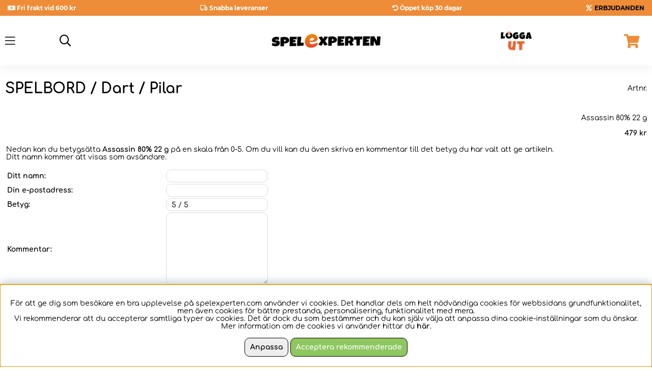

--- FILE ---
content_type: text/html; charset=UTF-8
request_url: https://www.spelexperten.com/cgi-bin/ibutik/AIR_ibutik.fcgi?funk=satt_betyg&artnr=123-4020&artgrp=100&limit=&extra=&varumarke=&Betyg=&Kampanj_ID=
body_size: 70560
content:
<!DOCTYPE html>
<html>
<head>
	<script nonce="0lQdLS4QAwZ_s8ayTkAj7Blgc1-zGIm00paLzzmsDA8" type="text/javascript"> var cm_active_categories = [1]; var cm_preactive_categories = []; var blocked_nodes = {}; var observer = new MutationObserver(function (mutations) { for(var i = 0; i < mutations.length; i++) { var _ref = mutations[i]; var addedNodes = _ref.addedNodes; for(var j = 0; j < addedNodes.length; j++) { var node = addedNodes[j]; if (node.nodeType === 1) { var src = node.src || ''; var type = node.type; var consent_type = ''; if (typeof node.attributes.consent_type !== 'undefined' && typeof node.attributes.consent_type.value !== 'undefined') consent_type = node.attributes.consent_type.value; if (blocked_content_type(consent_type)) { if (typeof blocked_nodes[consent_type] === 'undefined') blocked_nodes[consent_type] = []; var clone; if (node.tagName === 'SCRIPT') { clone = node.cloneNode(true); } else { clone = node; } clone.air_prev = node.previousElementSibling; clone.air_next = node.nextElementSibling; clone.air_parent = node.parentElement; blocked_nodes[consent_type].push(clone); if (node.tagName === 'SCRIPT') node.type = 'javascript/blocked'; node.parentElement.removeChild(node); var beforeScriptExecuteListener = function beforeScriptExecuteListener(event) { event.preventDefault(); }; node.addEventListener('beforescriptexecute', beforeScriptExecuteListener); } else { log_node(node, consent_type); } } } } }); observer.observe(document.documentElement, { childList: true, subtree: true }); var blocked_content_type = function blocked_content_type(consent_type) { var blocked = 0; if ((typeof(cm_active_categories) == "undefined" || cm_active_categories.includes(parseInt(consent_type))) && consent_type && !check_consent(consent_type, "") && consent_type > 1) blocked = 1; return blocked; }; var external_nodes = []; var internal_nodes = []; var inline_nodes = []; var log_node = function log_node(node, consent_type) { if (node.tagName === 'SCRIPT') { if (node.src && (node.src.indexOf(window.location.host) <= -1 || node.src.indexOf(window.location.host) > 10)) { external_nodes.push(node.src); } else if (node.src) { internal_nodes.push(node.src); } else { inline_nodes.push(node.innerHTML); } } }; document.addEventListener("DOMContentLoaded", function() { if (document.querySelector('#cookie_consent')) { init_cookie_consent(); } }); var init_cookie_consent = function init_cookie_consent(force) { var cookie_consent = get_cookie_consent("air_cookie_consent") || ""; var all_signed = 0; var consents = []; if (cookie_consent) { all_signed = 1; consents = JSON.parse(cookie_consent); var elements = document.querySelectorAll('#cookie_consent_manager input[type=checkbox]'); for (let element of elements) { if (typeof(consents[element.value]) == "undefined") all_signed = 0; } } else { var elements = document.querySelectorAll('#cookie_consent_manager input[type=checkbox][prechecked=true]'); for (let element of elements) { element.checked = true; } } if (!all_signed || force) { document.getElementById('cookie_consent').style.display = 'block'; var elements = document.querySelectorAll('#cookie_consent_manager input[type=checkbox]'); for (let element of elements) { if (consents[element.value]) element.checked = consents[element.value]; } init_acm_click_events(); } }; var init_acm_click_events = function() { document.getElementById("cookie_consent_manage").addEventListener("click", function () { let cookie_consent_manager = document.getElementById('cookie_consent_manager'); if (cookie_consent_manager) cookie_consent_manager.style.display = 'block'; let cookie_consent = document.getElementById('cookie_consent'); if (cookie_consent) cookie_consent.classList.add('managing'); document.querySelectorAll(".dimmer2").forEach(item => { item.addEventListener('click', event => { item.classList.add('active') }) }); }); document.getElementById("cookie_consent_manage_rec").addEventListener("click", function () { var elements = document.querySelectorAll('#cookie_consent_manager input[type=checkbox]'); for (let element of elements) { element.checked = true; } document.getElementById("cookie_consent_manager_confirm").dispatchEvent(new Event("click")); }); let cookie_consent_manager_accept = document.getElementById("cookie_consent_manager_accept"); if (cookie_consent_manager_accept) { cookie_consent_manager_accept.addEventListener("click", function () { cm_action(true); }); } document.getElementById("cookie_consent_manager_confirm").addEventListener("click", function () { cm_action(); }); document.querySelectorAll(".cookie_consent_manager_accept_req").forEach(item => { item.addEventListener('click', event => { cm_action(false); }) }); }; var cm_action = function(consent){ let cookie_consent = document.getElementById('cookie_consent'); if (cookie_consent) cookie_consent.style.display = 'none'; let cookie_consent_manager = document.getElementById('cookie_consent_manager'); if (cookie_consent_manager) cookie_consent_manager.style.display = 'none'; document.querySelectorAll(".dimmer2").forEach(item => { item.addEventListener('click', event => { item.classList.remove('active') }) }); var consents = {}; var elements = document.querySelectorAll('#cookie_consent_manager input[type=checkbox]'); for (let element of elements) { consents[element.value] = typeof(consent) !== "undefined" ? consent : element.checked; } consents[1] = true; var cookie_consents = JSON.stringify(consents); set_cookie_consent(cookie_consents); consent_action(cookie_consents); window.dispatchEvent(new Event("acm_change")); }; var set_cookie_consent = function set_cookie_consent(value) { var exdate = new Date(); exdate.setDate(exdate.getDate() + 30); document.cookie = "air_cookie_consent" + "=" + value + "; expires= " + exdate.toUTCString() + "; path=/" + (location.protocol === "https:" ? "; secure" : ""); }; var get_cookie_consent = function get_cookie_consent(name) { var nameEQ = name + "="; var ca = document.cookie.split('; '); for (let c of ca) { if (c.indexOf(nameEQ) === 0) return c.substring(nameEQ.length, c.length); } return null; }; var consent_action = function consent_action(cookie_consent) { var consent_data = JSON.parse(cookie_consent); for(var category_id in consent_data) { if (consent_data[category_id]) { approve_category(category_id); } } }; var approve_category = function(category_id) { if (typeof blocked_nodes[category_id] !== 'undefined') { for (let node of blocked_nodes[category_id]) { if (node.type == "text/javascript") { var script = document.createElement("script"); script.type = "text/javascript"; if (node.src) { script.src = node.src; } else if (node.innerHTML) { script.innerHTML = node.innerHTML; } document.getElementsByTagName("head")[0].appendChild(script); } else if (node.air_prev && node.air_parent) { cm_insertAfter(node, node.air_prev, node.air_parent); } else if (node.air_next && node.air_parent) { node.air_parent.insertBefore(node, node.air_next); } else if (node.air_parent) { node.air_parent.append(node); } } delete blocked_nodes[category_id]; } }; function cm_insertAfter(newNode, existingNode, parent) { parent.insertBefore(newNode, existingNode.nextSibling); } var check_consent = function check_consent(type, cookie_consent) { if (!type) return false; if (!cookie_consent) cookie_consent = get_cookie_consent("air_cookie_consent"); if (!cookie_consent) return (typeof(cm_preactive_categories) == "undefined" || cm_preactive_categories.includes(parseInt(type))); var consents = JSON.parse(cookie_consent); if (typeof(consents[type]) === 'undefined') return false; return consents[type]; }; </script>
	<title>Assassin 80% 22 g</title>
	<meta charset="utf-8">
	<meta name="description" content="">
	<meta name="keywords" content="">
	<meta name="robots" content="noindex,nofollow">
	<meta name="revisit-after" content="14 days">
	<meta name="distribution" content="global">
	<meta http-equiv="expires" content="0">
	<meta name="theme-color" content="#000000" />
	<!-- disables Compatibility view IE -->
	<meta http-equiv="X-UA-Compatible" content="IE=9; IE=8; IE=7; IE=EDGE" />
	<!-- Responsive and mobile friendly stuff -->
	<meta name="HandheldFriendly" content="True">
	<meta name="viewport" content="initial-scale=1.0, maximum-scale=5.0, width=device-width">
	<meta name="apple-mobile-web-app-capable" content="yes" />
	
	<meta property="og:description" content="3st pilar till traditionella darttavlor...."/>
<meta property="og:url" content="https://www.spelexperten.com/spelbord/dart/pilar/steeltip/assassin-80.html"/>
<meta property="og:title" content="Assassin 80% 22 g"/>
<meta property="og:image:width" content="200" />
<meta property="og:image:height" content="200" />
<meta property="og:image" content="https://www.spelexperten.com/bilder/artiklar/123-4020.jpg?m=1734509005"/>


	<link rel="preload" as="font" href="/themes/master/design/css/webfonts/montserrat-v18-latin-regular.woff2" onload="this.rel='font'" crossorigin>
	<link rel="preload" as="font" href="/themes/master/design/css/webfonts/montserrat-v18-latin-500.woff2" onload="this.rel='font'" crossorigin>
	<link rel="preload" as="font" href="/themes/master/design/css/webfonts/montserrat-v18-latin-600.woff2" onload="this.rel='font'" crossorigin>
	<link rel="preload" as="font" href="/themes/master/design/css/webfonts/montserrat-v18-latin-700.woff2" onload="this.rel='font'" crossorigin>
	<link rel="preload" as="font" href="/themes/master/design/css/webfonts/comfortaa-v30-latin-700.woff2" onload="this.rel='font'" crossorigin>
	<link rel="preload" as="font" href="/themes/master/design/css/webfonts/fa-light-300.woff2" onload="this.rel='font'" crossorigin>
	<link rel="preload" as="font" href="/themes/master/design/css/webfonts/comfortaa-v30-latin-300.woff2" onload="this.rel='font'" crossorigin>
	<link rel="preload" as="font" href="/themes/master/design/css/webfonts/comfortaa-v30-latin-regular.woff2" onload="this.rel='font'" crossorigin>
	<link rel="preload" as="font" href="/themes/master/design/css/webfonts/comfortaa-v30-latin-500.woff2" onload="this.rel='font'" crossorigin>
	<link rel="preload" as="font" href="/themes/master/design/css/webfonts/comfortaa-v30-latin-600.woff2" onload="this.rel='font'" crossorigin>
	<link rel="preload" as="font" href="/themes/master/design/css/webfonts/comfortaa-v30-latin-700.woff2" onload="this.rel='font'" crossorigin>
	<link rel="preload" as="font" href="/themes/master/design/css/webfonts/fa-light-300.woff2" onload="this.rel='font'" crossorigin>
	<link rel="preload" as="font" href="/themes/master/design/css/webfonts/fa-regular-400.woff2" onload="this.rel='font'" crossorigin>
	<link rel="preload" as="font" href="/themes/master/design/css/webfonts/fa-solid-900.woff2" onload="this.rel='font'" crossorigin>

	<script type="text/javascript">
		if(/MSIE \d|Trident.*rv:/.test(navigator.userAgent)){
			document.write('<script src="/themes/master/design/script/ie11CustomProperties.js"><\/script><link rel="stylesheet" href="/themes/master/design/css/ie.css">');
		}
	</script>

	



<script nonce="0lQdLS4QAwZ_s8ayTkAj7Blgc1-zGIm00paLzzmsDA8">/** FILE: /themes/default/design/script/jquery.min.3.4.1.js **/
!function(e,t){"use strict";"object"==typeof module&&"object"==typeof module.exports?module.exports=e.document?t(e,!0):function(e){if(!e.document)throw new Error("jQuery requires a window with a document");return t(e)}:t(e)}("undefined"!=typeof window?window:this,function(C,e){"use strict";var t=[],E=C.document,r=Object.getPrototypeOf,s=t.slice,g=t.concat,u=t.push,i=t.indexOf,n={},o=n.toString,v=n.hasOwnProperty,a=v.toString,l=a.call(Object),y={},m=function(e){return"function"==typeof e&&"number"!=typeof e.nodeType},x=function(e){return null!=e&&e===e.window},c={type:!0,src:!0,nonce:!0,noModule:!0};function b(e,t,n){var r,i,o=(n=n||E).createElement("script");if(o.text=e,t)for(r in c)(i=t[r]||t.getAttribute&&t.getAttribute(r))&&o.setAttribute(r,i);n.head.appendChild(o).parentNode.removeChild(o)}function w(e){return null==e?e+"":"object"==typeof e||"function"==typeof e?n[o.call(e)]||"object":typeof e}var f="3.4.1",k=function(e,t){return new k.fn.init(e,t)},p=/^[\s\uFEFF\xA0]+|[\s\uFEFF\xA0]+$/g;function d(e){var t=!!e&&"length"in e&&e.length,n=w(e);return!m(e)&&!x(e)&&("array"===n||0===t||"number"==typeof t&&0<t&&t-1 in e)}k.fn=k.prototype={jquery:f,constructor:k,length:0,toArray:function(){return s.call(this)},get:function(e){return null==e?s.call(this):e<0?this[e+this.length]:this[e]},pushStack:function(e){var t=k.merge(this.constructor(),e);return t.prevObject=this,t},each:function(e){return k.each(this,e)},map:function(n){return this.pushStack(k.map(this,function(e,t){return n.call(e,t,e)}))},slice:function(){return this.pushStack(s.apply(this,arguments))},first:function(){return this.eq(0)},last:function(){return this.eq(-1)},eq:function(e){var t=this.length,n=+e+(e<0?t:0);return this.pushStack(0<=n&&n<t?[this[n]]:[])},end:function(){return this.prevObject||this.constructor()},push:u,sort:t.sort,splice:t.splice},k.extend=k.fn.extend=function(){var e,t,n,r,i,o,a=arguments[0]||{},s=1,u=arguments.length,l=!1;for("boolean"==typeof a&&(l=a,a=arguments[s]||{},s++),"object"==typeof a||m(a)||(a={}),s===u&&(a=this,s--);s<u;s++)if(null!=(e=arguments[s]))for(t in e)r=e[t],"__proto__"!==t&&a!==r&&(l&&r&&(k.isPlainObject(r)||(i=Array.isArray(r)))?(n=a[t],o=i&&!Array.isArray(n)?[]:i||k.isPlainObject(n)?n:{},i=!1,a[t]=k.extend(l,o,r)):void 0!==r&&(a[t]=r));return a},k.extend({expando:"jQuery"+(f+Math.random()).replace(/\D/g,""),isReady:!0,error:function(e){throw new Error(e)},noop:function(){},isPlainObject:function(e){var t,n;return!(!e||"[object Object]"!==o.call(e))&&(!(t=r(e))||"function"==typeof(n=v.call(t,"constructor")&&t.constructor)&&a.call(n)===l)},isEmptyObject:function(e){var t;for(t in e)return!1;return!0},globalEval:function(e,t){b(e,{nonce:t&&t.nonce})},each:function(e,t){var n,r=0;if(d(e)){for(n=e.length;r<n;r++)if(!1===t.call(e[r],r,e[r]))break}else for(r in e)if(!1===t.call(e[r],r,e[r]))break;return e},trim:function(e){return null==e?"":(e+"").replace(p,"")},makeArray:function(e,t){var n=t||[];return null!=e&&(d(Object(e))?k.merge(n,"string"==typeof e?[e]:e):u.call(n,e)),n},inArray:function(e,t,n){return null==t?-1:i.call(t,e,n)},merge:function(e,t){for(var n=+t.length,r=0,i=e.length;r<n;r++)e[i++]=t[r];return e.length=i,e},grep:function(e,t,n){for(var r=[],i=0,o=e.length,a=!n;i<o;i++)!t(e[i],i)!==a&&r.push(e[i]);return r},map:function(e,t,n){var r,i,o=0,a=[];if(d(e))for(r=e.length;o<r;o++)null!=(i=t(e[o],o,n))&&a.push(i);else for(o in e)null!=(i=t(e[o],o,n))&&a.push(i);return g.apply([],a)},guid:1,support:y}),"function"==typeof Symbol&&(k.fn[Symbol.iterator]=t[Symbol.iterator]),k.each("Boolean Number String Function Array Date RegExp Object Error Symbol".split(" "),function(e,t){n["[object "+t+"]"]=t.toLowerCase()});var h=function(n){var e,d,b,o,i,h,f,g,w,u,l,T,C,a,E,v,s,c,y,k="sizzle"+1*new Date,m=n.document,S=0,r=0,p=ue(),x=ue(),N=ue(),A=ue(),D=function(e,t){return e===t&&(l=!0),0},j={}.hasOwnProperty,t=[],q=t.pop,L=t.push,H=t.push,O=t.slice,P=function(e,t){for(var n=0,r=e.length;n<r;n++)if(e[n]===t)return n;return-1},R="checked|selected|async|autofocus|autoplay|controls|defer|disabled|hidden|ismap|loop|multiple|open|readonly|required|scoped",M="[\\x20\\t\\r\\n\\f]",I="(?:\\\\.|[\\w-]|[^\0-\\xa0])+",W="\\["+M+"*("+I+")(?:"+M+"*([*^$|!~]?=)"+M+"*(?:'((?:\\\\.|[^\\\\'])*)'|\"((?:\\\\.|[^\\\\\"])*)\"|("+I+"))|)"+M+"*\\]",$=":("+I+")(?:\\((('((?:\\\\.|[^\\\\'])*)'|\"((?:\\\\.|[^\\\\\"])*)\")|((?:\\\\.|[^\\\\()[\\]]|"+W+")*)|.*)\\)|)",F=new RegExp(M+"+","g"),B=new RegExp("^"+M+"+|((?:^|[^\\\\])(?:\\\\.)*)"+M+"+$","g"),_=new RegExp("^"+M+"*,"+M+"*"),z=new RegExp("^"+M+"*([>+~]|"+M+")"+M+"*"),U=new RegExp(M+"|>"),X=new RegExp($),V=new RegExp("^"+I+"$"),G={ID:new RegExp("^#("+I+")"),CLASS:new RegExp("^\\.("+I+")"),TAG:new RegExp("^("+I+"|[*])"),ATTR:new RegExp("^"+W),PSEUDO:new RegExp("^"+$),CHILD:new RegExp("^:(only|first|last|nth|nth-last)-(child|of-type)(?:\\("+M+"*(even|odd|(([+-]|)(\\d*)n|)"+M+"*(?:([+-]|)"+M+"*(\\d+)|))"+M+"*\\)|)","i"),bool:new RegExp("^(?:"+R+")$","i"),needsContext:new RegExp("^"+M+"*[>+~]|:(even|odd|eq|gt|lt|nth|first|last)(?:\\("+M+"*((?:-\\d)?\\d*)"+M+"*\\)|)(?=[^-]|$)","i")},Y=/HTML$/i,Q=/^(?:input|select|textarea|button)$/i,J=/^h\d$/i,K=/^[^{]+\{\s*\[native \w/,Z=/^(?:#([\w-]+)|(\w+)|\.([\w-]+))$/,ee=/[+~]/,te=new RegExp("\\\\([\\da-f]{1,6}"+M+"?|("+M+")|.)","ig"),ne=function(e,t,n){var r="0x"+t-65536;return r!=r||n?t:r<0?String.fromCharCode(r+65536):String.fromCharCode(r>>10|55296,1023&r|56320)},re=/([\0-\x1f\x7f]|^-?\d)|^-$|[^\0-\x1f\x7f-\uFFFF\w-]/g,ie=function(e,t){return t?"\0"===e?"\ufffd":e.slice(0,-1)+"\\"+e.charCodeAt(e.length-1).toString(16)+" ":"\\"+e},oe=function(){T()},ae=be(function(e){return!0===e.disabled&&"fieldset"===e.nodeName.toLowerCase()},{dir:"parentNode",next:"legend"});try{H.apply(t=O.call(m.childNodes),m.childNodes),t[m.childNodes.length].nodeType}catch(e){H={apply:t.length?function(e,t){L.apply(e,O.call(t))}:function(e,t){var n=e.length,r=0;while(e[n++]=t[r++]);e.length=n-1}}}function se(t,e,n,r){var i,o,a,s,u,l,c,f=e&&e.ownerDocument,p=e?e.nodeType:9;if(n=n||[],"string"!=typeof t||!t||1!==p&&9!==p&&11!==p)return n;if(!r&&((e?e.ownerDocument||e:m)!==C&&T(e),e=e||C,E)){if(11!==p&&(u=Z.exec(t)))if(i=u[1]){if(9===p){if(!(a=e.getElementById(i)))return n;if(a.id===i)return n.push(a),n}else if(f&&(a=f.getElementById(i))&&y(e,a)&&a.id===i)return n.push(a),n}else{if(u[2])return H.apply(n,e.getElementsByTagName(t)),n;if((i=u[3])&&d.getElementsByClassName&&e.getElementsByClassName)return H.apply(n,e.getElementsByClassName(i)),n}if(d.qsa&&!A[t+" "]&&(!v||!v.test(t))&&(1!==p||"object"!==e.nodeName.toLowerCase())){if(c=t,f=e,1===p&&U.test(t)){(s=e.getAttribute("id"))?s=s.replace(re,ie):e.setAttribute("id",s=k),o=(l=h(t)).length;while(o--)l[o]="#"+s+" "+xe(l[o]);c=l.join(","),f=ee.test(t)&&ye(e.parentNode)||e}try{return H.apply(n,f.querySelectorAll(c)),n}catch(e){A(t,!0)}finally{s===k&&e.removeAttribute("id")}}}return g(t.replace(B,"$1"),e,n,r)}function ue(){var r=[];return function e(t,n){return r.push(t+" ")>b.cacheLength&&delete e[r.shift()],e[t+" "]=n}}function le(e){return e[k]=!0,e}function ce(e){var t=C.createElement("fieldset");try{return!!e(t)}catch(e){return!1}finally{t.parentNode&&t.parentNode.removeChild(t),t=null}}function fe(e,t){var n=e.split("|"),r=n.length;while(r--)b.attrHandle[n[r]]=t}function pe(e,t){var n=t&&e,r=n&&1===e.nodeType&&1===t.nodeType&&e.sourceIndex-t.sourceIndex;if(r)return r;if(n)while(n=n.nextSibling)if(n===t)return-1;return e?1:-1}function de(t){return function(e){return"input"===e.nodeName.toLowerCase()&&e.type===t}}function he(n){return function(e){var t=e.nodeName.toLowerCase();return("input"===t||"button"===t)&&e.type===n}}function ge(t){return function(e){return"form"in e?e.parentNode&&!1===e.disabled?"label"in e?"label"in e.parentNode?e.parentNode.disabled===t:e.disabled===t:e.isDisabled===t||e.isDisabled!==!t&&ae(e)===t:e.disabled===t:"label"in e&&e.disabled===t}}function ve(a){return le(function(o){return o=+o,le(function(e,t){var n,r=a([],e.length,o),i=r.length;while(i--)e[n=r[i]]&&(e[n]=!(t[n]=e[n]))})})}function ye(e){return e&&"undefined"!=typeof e.getElementsByTagName&&e}for(e in d=se.support={},i=se.isXML=function(e){var t=e.namespaceURI,n=(e.ownerDocument||e).documentElement;return!Y.test(t||n&&n.nodeName||"HTML")},T=se.setDocument=function(e){var t,n,r=e?e.ownerDocument||e:m;return r!==C&&9===r.nodeType&&r.documentElement&&(a=(C=r).documentElement,E=!i(C),m!==C&&(n=C.defaultView)&&n.top!==n&&(n.addEventListener?n.addEventListener("unload",oe,!1):n.attachEvent&&n.attachEvent("onunload",oe)),d.attributes=ce(function(e){return e.className="i",!e.getAttribute("className")}),d.getElementsByTagName=ce(function(e){return e.appendChild(C.createComment("")),!e.getElementsByTagName("*").length}),d.getElementsByClassName=K.test(C.getElementsByClassName),d.getById=ce(function(e){return a.appendChild(e).id=k,!C.getElementsByName||!C.getElementsByName(k).length}),d.getById?(b.filter.ID=function(e){var t=e.replace(te,ne);return function(e){return e.getAttribute("id")===t}},b.find.ID=function(e,t){if("undefined"!=typeof t.getElementById&&E){var n=t.getElementById(e);return n?[n]:[]}}):(b.filter.ID=function(e){var n=e.replace(te,ne);return function(e){var t="undefined"!=typeof e.getAttributeNode&&e.getAttributeNode("id");return t&&t.value===n}},b.find.ID=function(e,t){if("undefined"!=typeof t.getElementById&&E){var n,r,i,o=t.getElementById(e);if(o){if((n=o.getAttributeNode("id"))&&n.value===e)return[o];i=t.getElementsByName(e),r=0;while(o=i[r++])if((n=o.getAttributeNode("id"))&&n.value===e)return[o]}return[]}}),b.find.TAG=d.getElementsByTagName?function(e,t){return"undefined"!=typeof t.getElementsByTagName?t.getElementsByTagName(e):d.qsa?t.querySelectorAll(e):void 0}:function(e,t){var n,r=[],i=0,o=t.getElementsByTagName(e);if("*"===e){while(n=o[i++])1===n.nodeType&&r.push(n);return r}return o},b.find.CLASS=d.getElementsByClassName&&function(e,t){if("undefined"!=typeof t.getElementsByClassName&&E)return t.getElementsByClassName(e)},s=[],v=[],(d.qsa=K.test(C.querySelectorAll))&&(ce(function(e){a.appendChild(e).innerHTML="<a id='"+k+"'></a><select id='"+k+"-\r\\' msallowcapture=''><option selected=''></option></select>",e.querySelectorAll("[msallowcapture^='']").length&&v.push("[*^$]="+M+"*(?:''|\"\")"),e.querySelectorAll("[selected]").length||v.push("\\["+M+"*(?:value|"+R+")"),e.querySelectorAll("[id~="+k+"-]").length||v.push("~="),e.querySelectorAll(":checked").length||v.push(":checked"),e.querySelectorAll("a#"+k+"+*").length||v.push(".#.+[+~]")}),ce(function(e){e.innerHTML="<a href='' disabled='disabled'></a><select disabled='disabled'><option/></select>";var t=C.createElement("input");t.setAttribute("type","hidden"),e.appendChild(t).setAttribute("name","D"),e.querySelectorAll("[name=d]").length&&v.push("name"+M+"*[*^$|!~]?="),2!==e.querySelectorAll(":enabled").length&&v.push(":enabled",":disabled"),a.appendChild(e).disabled=!0,2!==e.querySelectorAll(":disabled").length&&v.push(":enabled",":disabled"),e.querySelectorAll("*,:x"),v.push(",.*:")})),(d.matchesSelector=K.test(c=a.matches||a.webkitMatchesSelector||a.mozMatchesSelector||a.oMatchesSelector||a.msMatchesSelector))&&ce(function(e){d.disconnectedMatch=c.call(e,"*"),c.call(e,"[s!='']:x"),s.push("!=",$)}),v=v.length&&new RegExp(v.join("|")),s=s.length&&new RegExp(s.join("|")),t=K.test(a.compareDocumentPosition),y=t||K.test(a.contains)?function(e,t){var n=9===e.nodeType?e.documentElement:e,r=t&&t.parentNode;return e===r||!(!r||1!==r.nodeType||!(n.contains?n.contains(r):e.compareDocumentPosition&&16&e.compareDocumentPosition(r)))}:function(e,t){if(t)while(t=t.parentNode)if(t===e)return!0;return!1},D=t?function(e,t){if(e===t)return l=!0,0;var n=!e.compareDocumentPosition-!t.compareDocumentPosition;return n||(1&(n=(e.ownerDocument||e)===(t.ownerDocument||t)?e.compareDocumentPosition(t):1)||!d.sortDetached&&t.compareDocumentPosition(e)===n?e===C||e.ownerDocument===m&&y(m,e)?-1:t===C||t.ownerDocument===m&&y(m,t)?1:u?P(u,e)-P(u,t):0:4&n?-1:1)}:function(e,t){if(e===t)return l=!0,0;var n,r=0,i=e.parentNode,o=t.parentNode,a=[e],s=[t];if(!i||!o)return e===C?-1:t===C?1:i?-1:o?1:u?P(u,e)-P(u,t):0;if(i===o)return pe(e,t);n=e;while(n=n.parentNode)a.unshift(n);n=t;while(n=n.parentNode)s.unshift(n);while(a[r]===s[r])r++;return r?pe(a[r],s[r]):a[r]===m?-1:s[r]===m?1:0}),C},se.matches=function(e,t){return se(e,null,null,t)},se.matchesSelector=function(e,t){if((e.ownerDocument||e)!==C&&T(e),d.matchesSelector&&E&&!A[t+" "]&&(!s||!s.test(t))&&(!v||!v.test(t)))try{var n=c.call(e,t);if(n||d.disconnectedMatch||e.document&&11!==e.document.nodeType)return n}catch(e){A(t,!0)}return 0<se(t,C,null,[e]).length},se.contains=function(e,t){return(e.ownerDocument||e)!==C&&T(e),y(e,t)},se.attr=function(e,t){(e.ownerDocument||e)!==C&&T(e);var n=b.attrHandle[t.toLowerCase()],r=n&&j.call(b.attrHandle,t.toLowerCase())?n(e,t,!E):void 0;return void 0!==r?r:d.attributes||!E?e.getAttribute(t):(r=e.getAttributeNode(t))&&r.specified?r.value:null},se.escape=function(e){return(e+"").replace(re,ie)},se.error=function(e){throw new Error("Syntax error, unrecognized expression: "+e)},se.uniqueSort=function(e){var t,n=[],r=0,i=0;if(l=!d.detectDuplicates,u=!d.sortStable&&e.slice(0),e.sort(D),l){while(t=e[i++])t===e[i]&&(r=n.push(i));while(r--)e.splice(n[r],1)}return u=null,e},o=se.getText=function(e){var t,n="",r=0,i=e.nodeType;if(i){if(1===i||9===i||11===i){if("string"==typeof e.textContent)return e.textContent;for(e=e.firstChild;e;e=e.nextSibling)n+=o(e)}else if(3===i||4===i)return e.nodeValue}else while(t=e[r++])n+=o(t);return n},(b=se.selectors={cacheLength:50,createPseudo:le,match:G,attrHandle:{},find:{},relative:{">":{dir:"parentNode",first:!0}," ":{dir:"parentNode"},"+":{dir:"previousSibling",first:!0},"~":{dir:"previousSibling"}},preFilter:{ATTR:function(e){return e[1]=e[1].replace(te,ne),e[3]=(e[3]||e[4]||e[5]||"").replace(te,ne),"~="===e[2]&&(e[3]=" "+e[3]+" "),e.slice(0,4)},CHILD:function(e){return e[1]=e[1].toLowerCase(),"nth"===e[1].slice(0,3)?(e[3]||se.error(e[0]),e[4]=+(e[4]?e[5]+(e[6]||1):2*("even"===e[3]||"odd"===e[3])),e[5]=+(e[7]+e[8]||"odd"===e[3])):e[3]&&se.error(e[0]),e},PSEUDO:function(e){var t,n=!e[6]&&e[2];return G.CHILD.test(e[0])?null:(e[3]?e[2]=e[4]||e[5]||"":n&&X.test(n)&&(t=h(n,!0))&&(t=n.indexOf(")",n.length-t)-n.length)&&(e[0]=e[0].slice(0,t),e[2]=n.slice(0,t)),e.slice(0,3))}},filter:{TAG:function(e){var t=e.replace(te,ne).toLowerCase();return"*"===e?function(){return!0}:function(e){return e.nodeName&&e.nodeName.toLowerCase()===t}},CLASS:function(e){var t=p[e+" "];return t||(t=new RegExp("(^|"+M+")"+e+"("+M+"|$)"))&&p(e,function(e){return t.test("string"==typeof e.className&&e.className||"undefined"!=typeof e.getAttribute&&e.getAttribute("class")||"")})},ATTR:function(n,r,i){return function(e){var t=se.attr(e,n);return null==t?"!="===r:!r||(t+="","="===r?t===i:"!="===r?t!==i:"^="===r?i&&0===t.indexOf(i):"*="===r?i&&-1<t.indexOf(i):"$="===r?i&&t.slice(-i.length)===i:"~="===r?-1<(" "+t.replace(F," ")+" ").indexOf(i):"|="===r&&(t===i||t.slice(0,i.length+1)===i+"-"))}},CHILD:function(h,e,t,g,v){var y="nth"!==h.slice(0,3),m="last"!==h.slice(-4),x="of-type"===e;return 1===g&&0===v?function(e){return!!e.parentNode}:function(e,t,n){var r,i,o,a,s,u,l=y!==m?"nextSibling":"previousSibling",c=e.parentNode,f=x&&e.nodeName.toLowerCase(),p=!n&&!x,d=!1;if(c){if(y){while(l){a=e;while(a=a[l])if(x?a.nodeName.toLowerCase()===f:1===a.nodeType)return!1;u=l="only"===h&&!u&&"nextSibling"}return!0}if(u=[m?c.firstChild:c.lastChild],m&&p){d=(s=(r=(i=(o=(a=c)[k]||(a[k]={}))[a.uniqueID]||(o[a.uniqueID]={}))[h]||[])[0]===S&&r[1])&&r[2],a=s&&c.childNodes[s];while(a=++s&&a&&a[l]||(d=s=0)||u.pop())if(1===a.nodeType&&++d&&a===e){i[h]=[S,s,d];break}}else if(p&&(d=s=(r=(i=(o=(a=e)[k]||(a[k]={}))[a.uniqueID]||(o[a.uniqueID]={}))[h]||[])[0]===S&&r[1]),!1===d)while(a=++s&&a&&a[l]||(d=s=0)||u.pop())if((x?a.nodeName.toLowerCase()===f:1===a.nodeType)&&++d&&(p&&((i=(o=a[k]||(a[k]={}))[a.uniqueID]||(o[a.uniqueID]={}))[h]=[S,d]),a===e))break;return(d-=v)===g||d%g==0&&0<=d/g}}},PSEUDO:function(e,o){var t,a=b.pseudos[e]||b.setFilters[e.toLowerCase()]||se.error("unsupported pseudo: "+e);return a[k]?a(o):1<a.length?(t=[e,e,"",o],b.setFilters.hasOwnProperty(e.toLowerCase())?le(function(e,t){var n,r=a(e,o),i=r.length;while(i--)e[n=P(e,r[i])]=!(t[n]=r[i])}):function(e){return a(e,0,t)}):a}},pseudos:{not:le(function(e){var r=[],i=[],s=f(e.replace(B,"$1"));return s[k]?le(function(e,t,n,r){var i,o=s(e,null,r,[]),a=e.length;while(a--)(i=o[a])&&(e[a]=!(t[a]=i))}):function(e,t,n){return r[0]=e,s(r,null,n,i),r[0]=null,!i.pop()}}),has:le(function(t){return function(e){return 0<se(t,e).length}}),contains:le(function(t){return t=t.replace(te,ne),function(e){return-1<(e.textContent||o(e)).indexOf(t)}}),lang:le(function(n){return V.test(n||"")||se.error("unsupported lang: "+n),n=n.replace(te,ne).toLowerCase(),function(e){var t;do{if(t=E?e.lang:e.getAttribute("xml:lang")||e.getAttribute("lang"))return(t=t.toLowerCase())===n||0===t.indexOf(n+"-")}while((e=e.parentNode)&&1===e.nodeType);return!1}}),target:function(e){var t=n.location&&n.location.hash;return t&&t.slice(1)===e.id},root:function(e){return e===a},focus:function(e){return e===C.activeElement&&(!C.hasFocus||C.hasFocus())&&!!(e.type||e.href||~e.tabIndex)},enabled:ge(!1),disabled:ge(!0),checked:function(e){var t=e.nodeName.toLowerCase();return"input"===t&&!!e.checked||"option"===t&&!!e.selected},selected:function(e){return e.parentNode&&e.parentNode.selectedIndex,!0===e.selected},empty:function(e){for(e=e.firstChild;e;e=e.nextSibling)if(e.nodeType<6)return!1;return!0},parent:function(e){return!b.pseudos.empty(e)},header:function(e){return J.test(e.nodeName)},input:function(e){return Q.test(e.nodeName)},button:function(e){var t=e.nodeName.toLowerCase();return"input"===t&&"button"===e.type||"button"===t},text:function(e){var t;return"input"===e.nodeName.toLowerCase()&&"text"===e.type&&(null==(t=e.getAttribute("type"))||"text"===t.toLowerCase())},first:ve(function(){return[0]}),last:ve(function(e,t){return[t-1]}),eq:ve(function(e,t,n){return[n<0?n+t:n]}),even:ve(function(e,t){for(var n=0;n<t;n+=2)e.push(n);return e}),odd:ve(function(e,t){for(var n=1;n<t;n+=2)e.push(n);return e}),lt:ve(function(e,t,n){for(var r=n<0?n+t:t<n?t:n;0<=--r;)e.push(r);return e}),gt:ve(function(e,t,n){for(var r=n<0?n+t:n;++r<t;)e.push(r);return e})}}).pseudos.nth=b.pseudos.eq,{radio:!0,checkbox:!0,file:!0,password:!0,image:!0})b.pseudos[e]=de(e);for(e in{submit:!0,reset:!0})b.pseudos[e]=he(e);function me(){}function xe(e){for(var t=0,n=e.length,r="";t<n;t++)r+=e[t].value;return r}function be(s,e,t){var u=e.dir,l=e.next,c=l||u,f=t&&"parentNode"===c,p=r++;return e.first?function(e,t,n){while(e=e[u])if(1===e.nodeType||f)return s(e,t,n);return!1}:function(e,t,n){var r,i,o,a=[S,p];if(n){while(e=e[u])if((1===e.nodeType||f)&&s(e,t,n))return!0}else while(e=e[u])if(1===e.nodeType||f)if(i=(o=e[k]||(e[k]={}))[e.uniqueID]||(o[e.uniqueID]={}),l&&l===e.nodeName.toLowerCase())e=e[u]||e;else{if((r=i[c])&&r[0]===S&&r[1]===p)return a[2]=r[2];if((i[c]=a)[2]=s(e,t,n))return!0}return!1}}function we(i){return 1<i.length?function(e,t,n){var r=i.length;while(r--)if(!i[r](e,t,n))return!1;return!0}:i[0]}function Te(e,t,n,r,i){for(var o,a=[],s=0,u=e.length,l=null!=t;s<u;s++)(o=e[s])&&(n&&!n(o,r,i)||(a.push(o),l&&t.push(s)));return a}function Ce(d,h,g,v,y,e){return v&&!v[k]&&(v=Ce(v)),y&&!y[k]&&(y=Ce(y,e)),le(function(e,t,n,r){var i,o,a,s=[],u=[],l=t.length,c=e||function(e,t,n){for(var r=0,i=t.length;r<i;r++)se(e,t[r],n);return n}(h||"*",n.nodeType?[n]:n,[]),f=!d||!e&&h?c:Te(c,s,d,n,r),p=g?y||(e?d:l||v)?[]:t:f;if(g&&g(f,p,n,r),v){i=Te(p,u),v(i,[],n,r),o=i.length;while(o--)(a=i[o])&&(p[u[o]]=!(f[u[o]]=a))}if(e){if(y||d){if(y){i=[],o=p.length;while(o--)(a=p[o])&&i.push(f[o]=a);y(null,p=[],i,r)}o=p.length;while(o--)(a=p[o])&&-1<(i=y?P(e,a):s[o])&&(e[i]=!(t[i]=a))}}else p=Te(p===t?p.splice(l,p.length):p),y?y(null,t,p,r):H.apply(t,p)})}function Ee(e){for(var i,t,n,r=e.length,o=b.relative[e[0].type],a=o||b.relative[" "],s=o?1:0,u=be(function(e){return e===i},a,!0),l=be(function(e){return-1<P(i,e)},a,!0),c=[function(e,t,n){var r=!o&&(n||t!==w)||((i=t).nodeType?u(e,t,n):l(e,t,n));return i=null,r}];s<r;s++)if(t=b.relative[e[s].type])c=[be(we(c),t)];else{if((t=b.filter[e[s].type].apply(null,e[s].matches))[k]){for(n=++s;n<r;n++)if(b.relative[e[n].type])break;return Ce(1<s&&we(c),1<s&&xe(e.slice(0,s-1).concat({value:" "===e[s-2].type?"*":""})).replace(B,"$1"),t,s<n&&Ee(e.slice(s,n)),n<r&&Ee(e=e.slice(n)),n<r&&xe(e))}c.push(t)}return we(c)}return me.prototype=b.filters=b.pseudos,b.setFilters=new me,h=se.tokenize=function(e,t){var n,r,i,o,a,s,u,l=x[e+" "];if(l)return t?0:l.slice(0);a=e,s=[],u=b.preFilter;while(a){for(o in n&&!(r=_.exec(a))||(r&&(a=a.slice(r[0].length)||a),s.push(i=[])),n=!1,(r=z.exec(a))&&(n=r.shift(),i.push({value:n,type:r[0].replace(B," ")}),a=a.slice(n.length)),b.filter)!(r=G[o].exec(a))||u[o]&&!(r=u[o](r))||(n=r.shift(),i.push({value:n,type:o,matches:r}),a=a.slice(n.length));if(!n)break}return t?a.length:a?se.error(e):x(e,s).slice(0)},f=se.compile=function(e,t){var n,v,y,m,x,r,i=[],o=[],a=N[e+" "];if(!a){t||(t=h(e)),n=t.length;while(n--)(a=Ee(t[n]))[k]?i.push(a):o.push(a);(a=N(e,(v=o,m=0<(y=i).length,x=0<v.length,r=function(e,t,n,r,i){var o,a,s,u=0,l="0",c=e&&[],f=[],p=w,d=e||x&&b.find.TAG("*",i),h=S+=null==p?1:Math.random()||.1,g=d.length;for(i&&(w=t===C||t||i);l!==g&&null!=(o=d[l]);l++){if(x&&o){a=0,t||o.ownerDocument===C||(T(o),n=!E);while(s=v[a++])if(s(o,t||C,n)){r.push(o);break}i&&(S=h)}m&&((o=!s&&o)&&u--,e&&c.push(o))}if(u+=l,m&&l!==u){a=0;while(s=y[a++])s(c,f,t,n);if(e){if(0<u)while(l--)c[l]||f[l]||(f[l]=q.call(r));f=Te(f)}H.apply(r,f),i&&!e&&0<f.length&&1<u+y.length&&se.uniqueSort(r)}return i&&(S=h,w=p),c},m?le(r):r))).selector=e}return a},g=se.select=function(e,t,n,r){var i,o,a,s,u,l="function"==typeof e&&e,c=!r&&h(e=l.selector||e);if(n=n||[],1===c.length){if(2<(o=c[0]=c[0].slice(0)).length&&"ID"===(a=o[0]).type&&9===t.nodeType&&E&&b.relative[o[1].type]){if(!(t=(b.find.ID(a.matches[0].replace(te,ne),t)||[])[0]))return n;l&&(t=t.parentNode),e=e.slice(o.shift().value.length)}i=G.needsContext.test(e)?0:o.length;while(i--){if(a=o[i],b.relative[s=a.type])break;if((u=b.find[s])&&(r=u(a.matches[0].replace(te,ne),ee.test(o[0].type)&&ye(t.parentNode)||t))){if(o.splice(i,1),!(e=r.length&&xe(o)))return H.apply(n,r),n;break}}}return(l||f(e,c))(r,t,!E,n,!t||ee.test(e)&&ye(t.parentNode)||t),n},d.sortStable=k.split("").sort(D).join("")===k,d.detectDuplicates=!!l,T(),d.sortDetached=ce(function(e){return 1&e.compareDocumentPosition(C.createElement("fieldset"))}),ce(function(e){return e.innerHTML="<a href='#'></a>","#"===e.firstChild.getAttribute("href")})||fe("type|href|height|width",function(e,t,n){if(!n)return e.getAttribute(t,"type"===t.toLowerCase()?1:2)}),d.attributes&&ce(function(e){return e.innerHTML="<input/>",e.firstChild.setAttribute("value",""),""===e.firstChild.getAttribute("value")})||fe("value",function(e,t,n){if(!n&&"input"===e.nodeName.toLowerCase())return e.defaultValue}),ce(function(e){return null==e.getAttribute("disabled")})||fe(R,function(e,t,n){var r;if(!n)return!0===e[t]?t.toLowerCase():(r=e.getAttributeNode(t))&&r.specified?r.value:null}),se}(C);k.find=h,k.expr=h.selectors,k.expr[":"]=k.expr.pseudos,k.uniqueSort=k.unique=h.uniqueSort,k.text=h.getText,k.isXMLDoc=h.isXML,k.contains=h.contains,k.escapeSelector=h.escape;var T=function(e,t,n){var r=[],i=void 0!==n;while((e=e[t])&&9!==e.nodeType)if(1===e.nodeType){if(i&&k(e).is(n))break;r.push(e)}return r},S=function(e,t){for(var n=[];e;e=e.nextSibling)1===e.nodeType&&e!==t&&n.push(e);return n},N=k.expr.match.needsContext;function A(e,t){return e.nodeName&&e.nodeName.toLowerCase()===t.toLowerCase()}var D=/^<([a-z][^\/\0>:\x20\t\r\n\f]*)[\x20\t\r\n\f]*\/?>(?:<\/\1>|)$/i;function j(e,n,r){return m(n)?k.grep(e,function(e,t){return!!n.call(e,t,e)!==r}):n.nodeType?k.grep(e,function(e){return e===n!==r}):"string"!=typeof n?k.grep(e,function(e){return-1<i.call(n,e)!==r}):k.filter(n,e,r)}k.filter=function(e,t,n){var r=t[0];return n&&(e=":not("+e+")"),1===t.length&&1===r.nodeType?k.find.matchesSelector(r,e)?[r]:[]:k.find.matches(e,k.grep(t,function(e){return 1===e.nodeType}))},k.fn.extend({find:function(e){var t,n,r=this.length,i=this;if("string"!=typeof e)return this.pushStack(k(e).filter(function(){for(t=0;t<r;t++)if(k.contains(i[t],this))return!0}));for(n=this.pushStack([]),t=0;t<r;t++)k.find(e,i[t],n);return 1<r?k.uniqueSort(n):n},filter:function(e){return this.pushStack(j(this,e||[],!1))},not:function(e){return this.pushStack(j(this,e||[],!0))},is:function(e){return!!j(this,"string"==typeof e&&N.test(e)?k(e):e||[],!1).length}});var q,L=/^(?:\s*(<[\w\W]+>)[^>]*|#([\w-]+))$/;(k.fn.init=function(e,t,n){var r,i;if(!e)return this;if(n=n||q,"string"==typeof e){if(!(r="<"===e[0]&&">"===e[e.length-1]&&3<=e.length?[null,e,null]:L.exec(e))||!r[1]&&t)return!t||t.jquery?(t||n).find(e):this.constructor(t).find(e);if(r[1]){if(t=t instanceof k?t[0]:t,k.merge(this,k.parseHTML(r[1],t&&t.nodeType?t.ownerDocument||t:E,!0)),D.test(r[1])&&k.isPlainObject(t))for(r in t)m(this[r])?this[r](t[r]):this.attr(r,t[r]);return this}return(i=E.getElementById(r[2]))&&(this[0]=i,this.length=1),this}return e.nodeType?(this[0]=e,this.length=1,this):m(e)?void 0!==n.ready?n.ready(e):e(k):k.makeArray(e,this)}).prototype=k.fn,q=k(E);var H=/^(?:parents|prev(?:Until|All))/,O={children:!0,contents:!0,next:!0,prev:!0};function P(e,t){while((e=e[t])&&1!==e.nodeType);return e}k.fn.extend({has:function(e){var t=k(e,this),n=t.length;return this.filter(function(){for(var e=0;e<n;e++)if(k.contains(this,t[e]))return!0})},closest:function(e,t){var n,r=0,i=this.length,o=[],a="string"!=typeof e&&k(e);if(!N.test(e))for(;r<i;r++)for(n=this[r];n&&n!==t;n=n.parentNode)if(n.nodeType<11&&(a?-1<a.index(n):1===n.nodeType&&k.find.matchesSelector(n,e))){o.push(n);break}return this.pushStack(1<o.length?k.uniqueSort(o):o)},index:function(e){return e?"string"==typeof e?i.call(k(e),this[0]):i.call(this,e.jquery?e[0]:e):this[0]&&this[0].parentNode?this.first().prevAll().length:-1},add:function(e,t){return this.pushStack(k.uniqueSort(k.merge(this.get(),k(e,t))))},addBack:function(e){return this.add(null==e?this.prevObject:this.prevObject.filter(e))}}),k.each({parent:function(e){var t=e.parentNode;return t&&11!==t.nodeType?t:null},parents:function(e){return T(e,"parentNode")},parentsUntil:function(e,t,n){return T(e,"parentNode",n)},next:function(e){return P(e,"nextSibling")},prev:function(e){return P(e,"previousSibling")},nextAll:function(e){return T(e,"nextSibling")},prevAll:function(e){return T(e,"previousSibling")},nextUntil:function(e,t,n){return T(e,"nextSibling",n)},prevUntil:function(e,t,n){return T(e,"previousSibling",n)},siblings:function(e){return S((e.parentNode||{}).firstChild,e)},children:function(e){return S(e.firstChild)},contents:function(e){return"undefined"!=typeof e.contentDocument?e.contentDocument:(A(e,"template")&&(e=e.content||e),k.merge([],e.childNodes))}},function(r,i){k.fn[r]=function(e,t){var n=k.map(this,i,e);return"Until"!==r.slice(-5)&&(t=e),t&&"string"==typeof t&&(n=k.filter(t,n)),1<this.length&&(O[r]||k.uniqueSort(n),H.test(r)&&n.reverse()),this.pushStack(n)}});var R=/[^\x20\t\r\n\f]+/g;function M(e){return e}function I(e){throw e}function W(e,t,n,r){var i;try{e&&m(i=e.promise)?i.call(e).done(t).fail(n):e&&m(i=e.then)?i.call(e,t,n):t.apply(void 0,[e].slice(r))}catch(e){n.apply(void 0,[e])}}k.Callbacks=function(r){var e,n;r="string"==typeof r?(e=r,n={},k.each(e.match(R)||[],function(e,t){n[t]=!0}),n):k.extend({},r);var i,t,o,a,s=[],u=[],l=-1,c=function(){for(a=a||r.once,o=i=!0;u.length;l=-1){t=u.shift();while(++l<s.length)!1===s[l].apply(t[0],t[1])&&r.stopOnFalse&&(l=s.length,t=!1)}r.memory||(t=!1),i=!1,a&&(s=t?[]:"")},f={add:function(){return s&&(t&&!i&&(l=s.length-1,u.push(t)),function n(e){k.each(e,function(e,t){m(t)?r.unique&&f.has(t)||s.push(t):t&&t.length&&"string"!==w(t)&&n(t)})}(arguments),t&&!i&&c()),this},remove:function(){return k.each(arguments,function(e,t){var n;while(-1<(n=k.inArray(t,s,n)))s.splice(n,1),n<=l&&l--}),this},has:function(e){return e?-1<k.inArray(e,s):0<s.length},empty:function(){return s&&(s=[]),this},disable:function(){return a=u=[],s=t="",this},disabled:function(){return!s},lock:function(){return a=u=[],t||i||(s=t=""),this},locked:function(){return!!a},fireWith:function(e,t){return a||(t=[e,(t=t||[]).slice?t.slice():t],u.push(t),i||c()),this},fire:function(){return f.fireWith(this,arguments),this},fired:function(){return!!o}};return f},k.extend({Deferred:function(e){var o=[["notify","progress",k.Callbacks("memory"),k.Callbacks("memory"),2],["resolve","done",k.Callbacks("once memory"),k.Callbacks("once memory"),0,"resolved"],["reject","fail",k.Callbacks("once memory"),k.Callbacks("once memory"),1,"rejected"]],i="pending",a={state:function(){return i},always:function(){return s.done(arguments).fail(arguments),this},"catch":function(e){return a.then(null,e)},pipe:function(){var i=arguments;return k.Deferred(function(r){k.each(o,function(e,t){var n=m(i[t[4]])&&i[t[4]];s[t[1]](function(){var e=n&&n.apply(this,arguments);e&&m(e.promise)?e.promise().progress(r.notify).done(r.resolve).fail(r.reject):r[t[0]+"With"](this,n?[e]:arguments)})}),i=null}).promise()},then:function(t,n,r){var u=0;function l(i,o,a,s){return function(){var n=this,r=arguments,e=function(){var e,t;if(!(i<u)){if((e=a.apply(n,r))===o.promise())throw new TypeError("Thenable self-resolution");t=e&&("object"==typeof e||"function"==typeof e)&&e.then,m(t)?s?t.call(e,l(u,o,M,s),l(u,o,I,s)):(u++,t.call(e,l(u,o,M,s),l(u,o,I,s),l(u,o,M,o.notifyWith))):(a!==M&&(n=void 0,r=[e]),(s||o.resolveWith)(n,r))}},t=s?e:function(){try{e()}catch(e){k.Deferred.exceptionHook&&k.Deferred.exceptionHook(e,t.stackTrace),u<=i+1&&(a!==I&&(n=void 0,r=[e]),o.rejectWith(n,r))}};i?t():(k.Deferred.getStackHook&&(t.stackTrace=k.Deferred.getStackHook()),C.setTimeout(t))}}return k.Deferred(function(e){o[0][3].add(l(0,e,m(r)?r:M,e.notifyWith)),o[1][3].add(l(0,e,m(t)?t:M)),o[2][3].add(l(0,e,m(n)?n:I))}).promise()},promise:function(e){return null!=e?k.extend(e,a):a}},s={};return k.each(o,function(e,t){var n=t[2],r=t[5];a[t[1]]=n.add,r&&n.add(function(){i=r},o[3-e][2].disable,o[3-e][3].disable,o[0][2].lock,o[0][3].lock),n.add(t[3].fire),s[t[0]]=function(){return s[t[0]+"With"](this===s?void 0:this,arguments),this},s[t[0]+"With"]=n.fireWith}),a.promise(s),e&&e.call(s,s),s},when:function(e){var n=arguments.length,t=n,r=Array(t),i=s.call(arguments),o=k.Deferred(),a=function(t){return function(e){r[t]=this,i[t]=1<arguments.length?s.call(arguments):e,--n||o.resolveWith(r,i)}};if(n<=1&&(W(e,o.done(a(t)).resolve,o.reject,!n),"pending"===o.state()||m(i[t]&&i[t].then)))return o.then();while(t--)W(i[t],a(t),o.reject);return o.promise()}});var $=/^(Eval|Internal|Range|Reference|Syntax|Type|URI)Error$/;k.Deferred.exceptionHook=function(e,t){C.console&&C.console.warn&&e&&$.test(e.name)&&C.console.warn("jQuery.Deferred exception: "+e.message,e.stack,t)},k.readyException=function(e){C.setTimeout(function(){throw e})};var F=k.Deferred();function B(){E.removeEventListener("DOMContentLoaded",B),C.removeEventListener("load",B),k.ready()}k.fn.ready=function(e){return F.then(e)["catch"](function(e){k.readyException(e)}),this},k.extend({isReady:!1,readyWait:1,ready:function(e){(!0===e?--k.readyWait:k.isReady)||(k.isReady=!0)!==e&&0<--k.readyWait||F.resolveWith(E,[k])}}),k.ready.then=F.then,"complete"===E.readyState||"loading"!==E.readyState&&!E.documentElement.doScroll?C.setTimeout(k.ready):(E.addEventListener("DOMContentLoaded",B),C.addEventListener("load",B));var _=function(e,t,n,r,i,o,a){var s=0,u=e.length,l=null==n;if("object"===w(n))for(s in i=!0,n)_(e,t,s,n[s],!0,o,a);else if(void 0!==r&&(i=!0,m(r)||(a=!0),l&&(a?(t.call(e,r),t=null):(l=t,t=function(e,t,n){return l.call(k(e),n)})),t))for(;s<u;s++)t(e[s],n,a?r:r.call(e[s],s,t(e[s],n)));return i?e:l?t.call(e):u?t(e[0],n):o},z=/^-ms-/,U=/-([a-z])/g;function X(e,t){return t.toUpperCase()}function V(e){return e.replace(z,"ms-").replace(U,X)}var G=function(e){return 1===e.nodeType||9===e.nodeType||!+e.nodeType};function Y(){this.expando=k.expando+Y.uid++}Y.uid=1,Y.prototype={cache:function(e){var t=e[this.expando];return t||(t={},G(e)&&(e.nodeType?e[this.expando]=t:Object.defineProperty(e,this.expando,{value:t,configurable:!0}))),t},set:function(e,t,n){var r,i=this.cache(e);if("string"==typeof t)i[V(t)]=n;else for(r in t)i[V(r)]=t[r];return i},get:function(e,t){return void 0===t?this.cache(e):e[this.expando]&&e[this.expando][V(t)]},access:function(e,t,n){return void 0===t||t&&"string"==typeof t&&void 0===n?this.get(e,t):(this.set(e,t,n),void 0!==n?n:t)},remove:function(e,t){var n,r=e[this.expando];if(void 0!==r){if(void 0!==t){n=(t=Array.isArray(t)?t.map(V):(t=V(t))in r?[t]:t.match(R)||[]).length;while(n--)delete r[t[n]]}(void 0===t||k.isEmptyObject(r))&&(e.nodeType?e[this.expando]=void 0:delete e[this.expando])}},hasData:function(e){var t=e[this.expando];return void 0!==t&&!k.isEmptyObject(t)}};var Q=new Y,J=new Y,K=/^(?:\{[\w\W]*\}|\[[\w\W]*\])$/,Z=/[A-Z]/g;function ee(e,t,n){var r,i;if(void 0===n&&1===e.nodeType)if(r="data-"+t.replace(Z,"-$&").toLowerCase(),"string"==typeof(n=e.getAttribute(r))){try{n="true"===(i=n)||"false"!==i&&("null"===i?null:i===+i+""?+i:K.test(i)?JSON.parse(i):i)}catch(e){}J.set(e,t,n)}else n=void 0;return n}k.extend({hasData:function(e){return J.hasData(e)||Q.hasData(e)},data:function(e,t,n){return J.access(e,t,n)},removeData:function(e,t){J.remove(e,t)},_data:function(e,t,n){return Q.access(e,t,n)},_removeData:function(e,t){Q.remove(e,t)}}),k.fn.extend({data:function(n,e){var t,r,i,o=this[0],a=o&&o.attributes;if(void 0===n){if(this.length&&(i=J.get(o),1===o.nodeType&&!Q.get(o,"hasDataAttrs"))){t=a.length;while(t--)a[t]&&0===(r=a[t].name).indexOf("data-")&&(r=V(r.slice(5)),ee(o,r,i[r]));Q.set(o,"hasDataAttrs",!0)}return i}return"object"==typeof n?this.each(function(){J.set(this,n)}):_(this,function(e){var t;if(o&&void 0===e)return void 0!==(t=J.get(o,n))?t:void 0!==(t=ee(o,n))?t:void 0;this.each(function(){J.set(this,n,e)})},null,e,1<arguments.length,null,!0)},removeData:function(e){return this.each(function(){J.remove(this,e)})}}),k.extend({queue:function(e,t,n){var r;if(e)return t=(t||"fx")+"queue",r=Q.get(e,t),n&&(!r||Array.isArray(n)?r=Q.access(e,t,k.makeArray(n)):r.push(n)),r||[]},dequeue:function(e,t){t=t||"fx";var n=k.queue(e,t),r=n.length,i=n.shift(),o=k._queueHooks(e,t);"inprogress"===i&&(i=n.shift(),r--),i&&("fx"===t&&n.unshift("inprogress"),delete o.stop,i.call(e,function(){k.dequeue(e,t)},o)),!r&&o&&o.empty.fire()},_queueHooks:function(e,t){var n=t+"queueHooks";return Q.get(e,n)||Q.access(e,n,{empty:k.Callbacks("once memory").add(function(){Q.remove(e,[t+"queue",n])})})}}),k.fn.extend({queue:function(t,n){var e=2;return"string"!=typeof t&&(n=t,t="fx",e--),arguments.length<e?k.queue(this[0],t):void 0===n?this:this.each(function(){var e=k.queue(this,t,n);k._queueHooks(this,t),"fx"===t&&"inprogress"!==e[0]&&k.dequeue(this,t)})},dequeue:function(e){return this.each(function(){k.dequeue(this,e)})},clearQueue:function(e){return this.queue(e||"fx",[])},promise:function(e,t){var n,r=1,i=k.Deferred(),o=this,a=this.length,s=function(){--r||i.resolveWith(o,[o])};"string"!=typeof e&&(t=e,e=void 0),e=e||"fx";while(a--)(n=Q.get(o[a],e+"queueHooks"))&&n.empty&&(r++,n.empty.add(s));return s(),i.promise(t)}});var te=/[+-]?(?:\d*\.|)\d+(?:[eE][+-]?\d+|)/.source,ne=new RegExp("^(?:([+-])=|)("+te+")([a-z%]*)$","i"),re=["Top","Right","Bottom","Left"],ie=E.documentElement,oe=function(e){return k.contains(e.ownerDocument,e)},ae={composed:!0};ie.getRootNode&&(oe=function(e){return k.contains(e.ownerDocument,e)||e.getRootNode(ae)===e.ownerDocument});var se=function(e,t){return"none"===(e=t||e).style.display||""===e.style.display&&oe(e)&&"none"===k.css(e,"display")},ue=function(e,t,n,r){var i,o,a={};for(o in t)a[o]=e.style[o],e.style[o]=t[o];for(o in i=n.apply(e,r||[]),t)e.style[o]=a[o];return i};function le(e,t,n,r){var i,o,a=20,s=r?function(){return r.cur()}:function(){return k.css(e,t,"")},u=s(),l=n&&n[3]||(k.cssNumber[t]?"":"px"),c=e.nodeType&&(k.cssNumber[t]||"px"!==l&&+u)&&ne.exec(k.css(e,t));if(c&&c[3]!==l){u/=2,l=l||c[3],c=+u||1;while(a--)k.style(e,t,c+l),(1-o)*(1-(o=s()/u||.5))<=0&&(a=0),c/=o;c*=2,k.style(e,t,c+l),n=n||[]}return n&&(c=+c||+u||0,i=n[1]?c+(n[1]+1)*n[2]:+n[2],r&&(r.unit=l,r.start=c,r.end=i)),i}var ce={};function fe(e,t){for(var n,r,i,o,a,s,u,l=[],c=0,f=e.length;c<f;c++)(r=e[c]).style&&(n=r.style.display,t?("none"===n&&(l[c]=Q.get(r,"display")||null,l[c]||(r.style.display="")),""===r.style.display&&se(r)&&(l[c]=(u=a=o=void 0,a=(i=r).ownerDocument,s=i.nodeName,(u=ce[s])||(o=a.body.appendChild(a.createElement(s)),u=k.css(o,"display"),o.parentNode.removeChild(o),"none"===u&&(u="block"),ce[s]=u)))):"none"!==n&&(l[c]="none",Q.set(r,"display",n)));for(c=0;c<f;c++)null!=l[c]&&(e[c].style.display=l[c]);return e}k.fn.extend({show:function(){return fe(this,!0)},hide:function(){return fe(this)},toggle:function(e){return"boolean"==typeof e?e?this.show():this.hide():this.each(function(){se(this)?k(this).show():k(this).hide()})}});var pe=/^(?:checkbox|radio)$/i,de=/<([a-z][^\/\0>\x20\t\r\n\f]*)/i,he=/^$|^module$|\/(?:java|ecma)script/i,ge={option:[1,"<select multiple='multiple'>","</select>"],thead:[1,"<table>","</table>"],col:[2,"<table><colgroup>","</colgroup></table>"],tr:[2,"<table><tbody>","</tbody></table>"],td:[3,"<table><tbody><tr>","</tr></tbody></table>"],_default:[0,"",""]};function ve(e,t){var n;return n="undefined"!=typeof e.getElementsByTagName?e.getElementsByTagName(t||"*"):"undefined"!=typeof e.querySelectorAll?e.querySelectorAll(t||"*"):[],void 0===t||t&&A(e,t)?k.merge([e],n):n}function ye(e,t){for(var n=0,r=e.length;n<r;n++)Q.set(e[n],"globalEval",!t||Q.get(t[n],"globalEval"))}ge.optgroup=ge.option,ge.tbody=ge.tfoot=ge.colgroup=ge.caption=ge.thead,ge.th=ge.td;var me,xe,be=/<|&#?\w+;/;function we(e,t,n,r,i){for(var o,a,s,u,l,c,f=t.createDocumentFragment(),p=[],d=0,h=e.length;d<h;d++)if((o=e[d])||0===o)if("object"===w(o))k.merge(p,o.nodeType?[o]:o);else if(be.test(o)){a=a||f.appendChild(t.createElement("div")),s=(de.exec(o)||["",""])[1].toLowerCase(),u=ge[s]||ge._default,a.innerHTML=u[1]+k.htmlPrefilter(o)+u[2],c=u[0];while(c--)a=a.lastChild;k.merge(p,a.childNodes),(a=f.firstChild).textContent=""}else p.push(t.createTextNode(o));f.textContent="",d=0;while(o=p[d++])if(r&&-1<k.inArray(o,r))i&&i.push(o);else if(l=oe(o),a=ve(f.appendChild(o),"script"),l&&ye(a),n){c=0;while(o=a[c++])he.test(o.type||"")&&n.push(o)}return f}me=E.createDocumentFragment().appendChild(E.createElement("div")),(xe=E.createElement("input")).setAttribute("type","radio"),xe.setAttribute("checked","checked"),xe.setAttribute("name","t"),me.appendChild(xe),y.checkClone=me.cloneNode(!0).cloneNode(!0).lastChild.checked,me.innerHTML="<textarea>x</textarea>",y.noCloneChecked=!!me.cloneNode(!0).lastChild.defaultValue;var Te=/^key/,Ce=/^(?:mouse|pointer|contextmenu|drag|drop)|click/,Ee=/^([^.]*)(?:\.(.+)|)/;function ke(){return!0}function Se(){return!1}function Ne(e,t){return e===function(){try{return E.activeElement}catch(e){}}()==("focus"===t)}function Ae(e,t,n,r,i,o){var a,s;if("object"==typeof t){for(s in"string"!=typeof n&&(r=r||n,n=void 0),t)Ae(e,s,n,r,t[s],o);return e}if(null==r&&null==i?(i=n,r=n=void 0):null==i&&("string"==typeof n?(i=r,r=void 0):(i=r,r=n,n=void 0)),!1===i)i=Se;else if(!i)return e;return 1===o&&(a=i,(i=function(e){return k().off(e),a.apply(this,arguments)}).guid=a.guid||(a.guid=k.guid++)),e.each(function(){k.event.add(this,t,i,r,n)})}function De(e,i,o){o?(Q.set(e,i,!1),k.event.add(e,i,{namespace:!1,handler:function(e){var t,n,r=Q.get(this,i);if(1&e.isTrigger&&this[i]){if(r.length)(k.event.special[i]||{}).delegateType&&e.stopPropagation();else if(r=s.call(arguments),Q.set(this,i,r),t=o(this,i),this[i](),r!==(n=Q.get(this,i))||t?Q.set(this,i,!1):n={},r!==n)return e.stopImmediatePropagation(),e.preventDefault(),n.value}else r.length&&(Q.set(this,i,{value:k.event.trigger(k.extend(r[0],k.Event.prototype),r.slice(1),this)}),e.stopImmediatePropagation())}})):void 0===Q.get(e,i)&&k.event.add(e,i,ke)}k.event={global:{},add:function(t,e,n,r,i){var o,a,s,u,l,c,f,p,d,h,g,v=Q.get(t);if(v){n.handler&&(n=(o=n).handler,i=o.selector),i&&k.find.matchesSelector(ie,i),n.guid||(n.guid=k.guid++),(u=v.events)||(u=v.events={}),(a=v.handle)||(a=v.handle=function(e){return"undefined"!=typeof k&&k.event.triggered!==e.type?k.event.dispatch.apply(t,arguments):void 0}),l=(e=(e||"").match(R)||[""]).length;while(l--)d=g=(s=Ee.exec(e[l])||[])[1],h=(s[2]||"").split(".").sort(),d&&(f=k.event.special[d]||{},d=(i?f.delegateType:f.bindType)||d,f=k.event.special[d]||{},c=k.extend({type:d,origType:g,data:r,handler:n,guid:n.guid,selector:i,needsContext:i&&k.expr.match.needsContext.test(i),namespace:h.join(".")},o),(p=u[d])||((p=u[d]=[]).delegateCount=0,f.setup&&!1!==f.setup.call(t,r,h,a)||t.addEventListener&&t.addEventListener(d,a)),f.add&&(f.add.call(t,c),c.handler.guid||(c.handler.guid=n.guid)),i?p.splice(p.delegateCount++,0,c):p.push(c),k.event.global[d]=!0)}},remove:function(e,t,n,r,i){var o,a,s,u,l,c,f,p,d,h,g,v=Q.hasData(e)&&Q.get(e);if(v&&(u=v.events)){l=(t=(t||"").match(R)||[""]).length;while(l--)if(d=g=(s=Ee.exec(t[l])||[])[1],h=(s[2]||"").split(".").sort(),d){f=k.event.special[d]||{},p=u[d=(r?f.delegateType:f.bindType)||d]||[],s=s[2]&&new RegExp("(^|\\.)"+h.join("\\.(?:.*\\.|)")+"(\\.|$)"),a=o=p.length;while(o--)c=p[o],!i&&g!==c.origType||n&&n.guid!==c.guid||s&&!s.test(c.namespace)||r&&r!==c.selector&&("**"!==r||!c.selector)||(p.splice(o,1),c.selector&&p.delegateCount--,f.remove&&f.remove.call(e,c));a&&!p.length&&(f.teardown&&!1!==f.teardown.call(e,h,v.handle)||k.removeEvent(e,d,v.handle),delete u[d])}else for(d in u)k.event.remove(e,d+t[l],n,r,!0);k.isEmptyObject(u)&&Q.remove(e,"handle events")}},dispatch:function(e){var t,n,r,i,o,a,s=k.event.fix(e),u=new Array(arguments.length),l=(Q.get(this,"events")||{})[s.type]||[],c=k.event.special[s.type]||{};for(u[0]=s,t=1;t<arguments.length;t++)u[t]=arguments[t];if(s.delegateTarget=this,!c.preDispatch||!1!==c.preDispatch.call(this,s)){a=k.event.handlers.call(this,s,l),t=0;while((i=a[t++])&&!s.isPropagationStopped()){s.currentTarget=i.elem,n=0;while((o=i.handlers[n++])&&!s.isImmediatePropagationStopped())s.rnamespace&&!1!==o.namespace&&!s.rnamespace.test(o.namespace)||(s.handleObj=o,s.data=o.data,void 0!==(r=((k.event.special[o.origType]||{}).handle||o.handler).apply(i.elem,u))&&!1===(s.result=r)&&(s.preventDefault(),s.stopPropagation()))}return c.postDispatch&&c.postDispatch.call(this,s),s.result}},handlers:function(e,t){var n,r,i,o,a,s=[],u=t.delegateCount,l=e.target;if(u&&l.nodeType&&!("click"===e.type&&1<=e.button))for(;l!==this;l=l.parentNode||this)if(1===l.nodeType&&("click"!==e.type||!0!==l.disabled)){for(o=[],a={},n=0;n<u;n++)void 0===a[i=(r=t[n]).selector+" "]&&(a[i]=r.needsContext?-1<k(i,this).index(l):k.find(i,this,null,[l]).length),a[i]&&o.push(r);o.length&&s.push({elem:l,handlers:o})}return l=this,u<t.length&&s.push({elem:l,handlers:t.slice(u)}),s},addProp:function(t,e){Object.defineProperty(k.Event.prototype,t,{enumerable:!0,configurable:!0,get:m(e)?function(){if(this.originalEvent)return e(this.originalEvent)}:function(){if(this.originalEvent)return this.originalEvent[t]},set:function(e){Object.defineProperty(this,t,{enumerable:!0,configurable:!0,writable:!0,value:e})}})},fix:function(e){return e[k.expando]?e:new k.Event(e)},special:{load:{noBubble:!0},click:{setup:function(e){var t=this||e;return pe.test(t.type)&&t.click&&A(t,"input")&&De(t,"click",ke),!1},trigger:function(e){var t=this||e;return pe.test(t.type)&&t.click&&A(t,"input")&&De(t,"click"),!0},_default:function(e){var t=e.target;return pe.test(t.type)&&t.click&&A(t,"input")&&Q.get(t,"click")||A(t,"a")}},beforeunload:{postDispatch:function(e){void 0!==e.result&&e.originalEvent&&(e.originalEvent.returnValue=e.result)}}}},k.removeEvent=function(e,t,n){e.removeEventListener&&e.removeEventListener(t,n)},k.Event=function(e,t){if(!(this instanceof k.Event))return new k.Event(e,t);e&&e.type?(this.originalEvent=e,this.type=e.type,this.isDefaultPrevented=e.defaultPrevented||void 0===e.defaultPrevented&&!1===e.returnValue?ke:Se,this.target=e.target&&3===e.target.nodeType?e.target.parentNode:e.target,this.currentTarget=e.currentTarget,this.relatedTarget=e.relatedTarget):this.type=e,t&&k.extend(this,t),this.timeStamp=e&&e.timeStamp||Date.now(),this[k.expando]=!0},k.Event.prototype={constructor:k.Event,isDefaultPrevented:Se,isPropagationStopped:Se,isImmediatePropagationStopped:Se,isSimulated:!1,preventDefault:function(){var e=this.originalEvent;this.isDefaultPrevented=ke,e&&!this.isSimulated&&e.preventDefault()},stopPropagation:function(){var e=this.originalEvent;this.isPropagationStopped=ke,e&&!this.isSimulated&&e.stopPropagation()},stopImmediatePropagation:function(){var e=this.originalEvent;this.isImmediatePropagationStopped=ke,e&&!this.isSimulated&&e.stopImmediatePropagation(),this.stopPropagation()}},k.each({altKey:!0,bubbles:!0,cancelable:!0,changedTouches:!0,ctrlKey:!0,detail:!0,eventPhase:!0,metaKey:!0,pageX:!0,pageY:!0,shiftKey:!0,view:!0,"char":!0,code:!0,charCode:!0,key:!0,keyCode:!0,button:!0,buttons:!0,clientX:!0,clientY:!0,offsetX:!0,offsetY:!0,pointerId:!0,pointerType:!0,screenX:!0,screenY:!0,targetTouches:!0,toElement:!0,touches:!0,which:function(e){var t=e.button;return null==e.which&&Te.test(e.type)?null!=e.charCode?e.charCode:e.keyCode:!e.which&&void 0!==t&&Ce.test(e.type)?1&t?1:2&t?3:4&t?2:0:e.which}},k.event.addProp),k.each({focus:"focusin",blur:"focusout"},function(e,t){k.event.special[e]={setup:function(){return De(this,e,Ne),!1},trigger:function(){return De(this,e),!0},delegateType:t}}),k.each({mouseenter:"mouseover",mouseleave:"mouseout",pointerenter:"pointerover",pointerleave:"pointerout"},function(e,i){k.event.special[e]={delegateType:i,bindType:i,handle:function(e){var t,n=e.relatedTarget,r=e.handleObj;return n&&(n===this||k.contains(this,n))||(e.type=r.origType,t=r.handler.apply(this,arguments),e.type=i),t}}}),k.fn.extend({on:function(e,t,n,r){return Ae(this,e,t,n,r)},one:function(e,t,n,r){return Ae(this,e,t,n,r,1)},off:function(e,t,n){var r,i;if(e&&e.preventDefault&&e.handleObj)return r=e.handleObj,k(e.delegateTarget).off(r.namespace?r.origType+"."+r.namespace:r.origType,r.selector,r.handler),this;if("object"==typeof e){for(i in e)this.off(i,t,e[i]);return this}return!1!==t&&"function"!=typeof t||(n=t,t=void 0),!1===n&&(n=Se),this.each(function(){k.event.remove(this,e,n,t)})}});var je=/<(?!area|br|col|embed|hr|img|input|link|meta|param)(([a-z][^\/\0>\x20\t\r\n\f]*)[^>]*)\/>/gi,qe=/<script|<style|<link/i,Le=/checked\s*(?:[^=]|=\s*.checked.)/i,He=/^\s*<!(?:\[CDATA\[|--)|(?:\]\]|--)>\s*$/g;function Oe(e,t){return A(e,"table")&&A(11!==t.nodeType?t:t.firstChild,"tr")&&k(e).children("tbody")[0]||e}function Pe(e){return e.type=(null!==e.getAttribute("type"))+"/"+e.type,e}function Re(e){return"true/"===(e.type||"").slice(0,5)?e.type=e.type.slice(5):e.removeAttribute("type"),e}function Me(e,t){var n,r,i,o,a,s,u,l;if(1===t.nodeType){if(Q.hasData(e)&&(o=Q.access(e),a=Q.set(t,o),l=o.events))for(i in delete a.handle,a.events={},l)for(n=0,r=l[i].length;n<r;n++)k.event.add(t,i,l[i][n]);J.hasData(e)&&(s=J.access(e),u=k.extend({},s),J.set(t,u))}}function Ie(n,r,i,o){r=g.apply([],r);var e,t,a,s,u,l,c=0,f=n.length,p=f-1,d=r[0],h=m(d);if(h||1<f&&"string"==typeof d&&!y.checkClone&&Le.test(d))return n.each(function(e){var t=n.eq(e);h&&(r[0]=d.call(this,e,t.html())),Ie(t,r,i,o)});if(f&&(t=(e=we(r,n[0].ownerDocument,!1,n,o)).firstChild,1===e.childNodes.length&&(e=t),t||o)){for(s=(a=k.map(ve(e,"script"),Pe)).length;c<f;c++)u=e,c!==p&&(u=k.clone(u,!0,!0),s&&k.merge(a,ve(u,"script"))),i.call(n[c],u,c);if(s)for(l=a[a.length-1].ownerDocument,k.map(a,Re),c=0;c<s;c++)u=a[c],he.test(u.type||"")&&!Q.access(u,"globalEval")&&k.contains(l,u)&&(u.src&&"module"!==(u.type||"").toLowerCase()?k._evalUrl&&!u.noModule&&k._evalUrl(u.src,{nonce:u.nonce||u.getAttribute("nonce")}):b(u.textContent.replace(He,""),u,l))}return n}function We(e,t,n){for(var r,i=t?k.filter(t,e):e,o=0;null!=(r=i[o]);o++)n||1!==r.nodeType||k.cleanData(ve(r)),r.parentNode&&(n&&oe(r)&&ye(ve(r,"script")),r.parentNode.removeChild(r));return e}k.extend({htmlPrefilter:function(e){return e.replace(je,"<$1></$2>")},clone:function(e,t,n){var r,i,o,a,s,u,l,c=e.cloneNode(!0),f=oe(e);if(!(y.noCloneChecked||1!==e.nodeType&&11!==e.nodeType||k.isXMLDoc(e)))for(a=ve(c),r=0,i=(o=ve(e)).length;r<i;r++)s=o[r],u=a[r],void 0,"input"===(l=u.nodeName.toLowerCase())&&pe.test(s.type)?u.checked=s.checked:"input"!==l&&"textarea"!==l||(u.defaultValue=s.defaultValue);if(t)if(n)for(o=o||ve(e),a=a||ve(c),r=0,i=o.length;r<i;r++)Me(o[r],a[r]);else Me(e,c);return 0<(a=ve(c,"script")).length&&ye(a,!f&&ve(e,"script")),c},cleanData:function(e){for(var t,n,r,i=k.event.special,o=0;void 0!==(n=e[o]);o++)if(G(n)){if(t=n[Q.expando]){if(t.events)for(r in t.events)i[r]?k.event.remove(n,r):k.removeEvent(n,r,t.handle);n[Q.expando]=void 0}n[J.expando]&&(n[J.expando]=void 0)}}}),k.fn.extend({detach:function(e){return We(this,e,!0)},remove:function(e){return We(this,e)},text:function(e){return _(this,function(e){return void 0===e?k.text(this):this.empty().each(function(){1!==this.nodeType&&11!==this.nodeType&&9!==this.nodeType||(this.textContent=e)})},null,e,arguments.length)},append:function(){return Ie(this,arguments,function(e){1!==this.nodeType&&11!==this.nodeType&&9!==this.nodeType||Oe(this,e).appendChild(e)})},prepend:function(){return Ie(this,arguments,function(e){if(1===this.nodeType||11===this.nodeType||9===this.nodeType){var t=Oe(this,e);t.insertBefore(e,t.firstChild)}})},before:function(){return Ie(this,arguments,function(e){this.parentNode&&this.parentNode.insertBefore(e,this)})},after:function(){return Ie(this,arguments,function(e){this.parentNode&&this.parentNode.insertBefore(e,this.nextSibling)})},empty:function(){for(var e,t=0;null!=(e=this[t]);t++)1===e.nodeType&&(k.cleanData(ve(e,!1)),e.textContent="");return this},clone:function(e,t){return e=null!=e&&e,t=null==t?e:t,this.map(function(){return k.clone(this,e,t)})},html:function(e){return _(this,function(e){var t=this[0]||{},n=0,r=this.length;if(void 0===e&&1===t.nodeType)return t.innerHTML;if("string"==typeof e&&!qe.test(e)&&!ge[(de.exec(e)||["",""])[1].toLowerCase()]){e=k.htmlPrefilter(e);try{for(;n<r;n++)1===(t=this[n]||{}).nodeType&&(k.cleanData(ve(t,!1)),t.innerHTML=e);t=0}catch(e){}}t&&this.empty().append(e)},null,e,arguments.length)},replaceWith:function(){var n=[];return Ie(this,arguments,function(e){var t=this.parentNode;k.inArray(this,n)<0&&(k.cleanData(ve(this)),t&&t.replaceChild(e,this))},n)}}),k.each({appendTo:"append",prependTo:"prepend",insertBefore:"before",insertAfter:"after",replaceAll:"replaceWith"},function(e,a){k.fn[e]=function(e){for(var t,n=[],r=k(e),i=r.length-1,o=0;o<=i;o++)t=o===i?this:this.clone(!0),k(r[o])[a](t),u.apply(n,t.get());return this.pushStack(n)}});var $e=new RegExp("^("+te+")(?!px)[a-z%]+$","i"),Fe=function(e){var t=e.ownerDocument.defaultView;return t&&t.opener||(t=C),t.getComputedStyle(e)},Be=new RegExp(re.join("|"),"i");function _e(e,t,n){var r,i,o,a,s=e.style;return(n=n||Fe(e))&&(""!==(a=n.getPropertyValue(t)||n[t])||oe(e)||(a=k.style(e,t)),!y.pixelBoxStyles()&&$e.test(a)&&Be.test(t)&&(r=s.width,i=s.minWidth,o=s.maxWidth,s.minWidth=s.maxWidth=s.width=a,a=n.width,s.width=r,s.minWidth=i,s.maxWidth=o)),void 0!==a?a+"":a}function ze(e,t){return{get:function(){if(!e())return(this.get=t).apply(this,arguments);delete this.get}}}!function(){function e(){if(u){s.style.cssText="position:absolute;left:-11111px;width:60px;margin-top:1px;padding:0;border:0",u.style.cssText="position:relative;display:block;box-sizing:border-box;overflow:scroll;margin:auto;border:1px;padding:1px;width:60%;top:1%",ie.appendChild(s).appendChild(u);var e=C.getComputedStyle(u);n="1%"!==e.top,a=12===t(e.marginLeft),u.style.right="60%",o=36===t(e.right),r=36===t(e.width),u.style.position="absolute",i=12===t(u.offsetWidth/3),ie.removeChild(s),u=null}}function t(e){return Math.round(parseFloat(e))}var n,r,i,o,a,s=E.createElement("div"),u=E.createElement("div");u.style&&(u.style.backgroundClip="content-box",u.cloneNode(!0).style.backgroundClip="",y.clearCloneStyle="content-box"===u.style.backgroundClip,k.extend(y,{boxSizingReliable:function(){return e(),r},pixelBoxStyles:function(){return e(),o},pixelPosition:function(){return e(),n},reliableMarginLeft:function(){return e(),a},scrollboxSize:function(){return e(),i}}))}();var Ue=["Webkit","Moz","ms"],Xe=E.createElement("div").style,Ve={};function Ge(e){var t=k.cssProps[e]||Ve[e];return t||(e in Xe?e:Ve[e]=function(e){var t=e[0].toUpperCase()+e.slice(1),n=Ue.length;while(n--)if((e=Ue[n]+t)in Xe)return e}(e)||e)}var Ye=/^(none|table(?!-c[ea]).+)/,Qe=/^--/,Je={position:"absolute",visibility:"hidden",display:"block"},Ke={letterSpacing:"0",fontWeight:"400"};function Ze(e,t,n){var r=ne.exec(t);return r?Math.max(0,r[2]-(n||0))+(r[3]||"px"):t}function et(e,t,n,r,i,o){var a="width"===t?1:0,s=0,u=0;if(n===(r?"border":"content"))return 0;for(;a<4;a+=2)"margin"===n&&(u+=k.css(e,n+re[a],!0,i)),r?("content"===n&&(u-=k.css(e,"padding"+re[a],!0,i)),"margin"!==n&&(u-=k.css(e,"border"+re[a]+"Width",!0,i))):(u+=k.css(e,"padding"+re[a],!0,i),"padding"!==n?u+=k.css(e,"border"+re[a]+"Width",!0,i):s+=k.css(e,"border"+re[a]+"Width",!0,i));return!r&&0<=o&&(u+=Math.max(0,Math.ceil(e["offset"+t[0].toUpperCase()+t.slice(1)]-o-u-s-.5))||0),u}function tt(e,t,n){var r=Fe(e),i=(!y.boxSizingReliable()||n)&&"border-box"===k.css(e,"boxSizing",!1,r),o=i,a=_e(e,t,r),s="offset"+t[0].toUpperCase()+t.slice(1);if($e.test(a)){if(!n)return a;a="auto"}return(!y.boxSizingReliable()&&i||"auto"===a||!parseFloat(a)&&"inline"===k.css(e,"display",!1,r))&&e.getClientRects().length&&(i="border-box"===k.css(e,"boxSizing",!1,r),(o=s in e)&&(a=e[s])),(a=parseFloat(a)||0)+et(e,t,n||(i?"border":"content"),o,r,a)+"px"}function nt(e,t,n,r,i){return new nt.prototype.init(e,t,n,r,i)}k.extend({cssHooks:{opacity:{get:function(e,t){if(t){var n=_e(e,"opacity");return""===n?"1":n}}}},cssNumber:{animationIterationCount:!0,columnCount:!0,fillOpacity:!0,flexGrow:!0,flexShrink:!0,fontWeight:!0,gridArea:!0,gridColumn:!0,gridColumnEnd:!0,gridColumnStart:!0,gridRow:!0,gridRowEnd:!0,gridRowStart:!0,lineHeight:!0,opacity:!0,order:!0,orphans:!0,widows:!0,zIndex:!0,zoom:!0},cssProps:{},style:function(e,t,n,r){if(e&&3!==e.nodeType&&8!==e.nodeType&&e.style){var i,o,a,s=V(t),u=Qe.test(t),l=e.style;if(u||(t=Ge(s)),a=k.cssHooks[t]||k.cssHooks[s],void 0===n)return a&&"get"in a&&void 0!==(i=a.get(e,!1,r))?i:l[t];"string"===(o=typeof n)&&(i=ne.exec(n))&&i[1]&&(n=le(e,t,i),o="number"),null!=n&&n==n&&("number"!==o||u||(n+=i&&i[3]||(k.cssNumber[s]?"":"px")),y.clearCloneStyle||""!==n||0!==t.indexOf("background")||(l[t]="inherit"),a&&"set"in a&&void 0===(n=a.set(e,n,r))||(u?l.setProperty(t,n):l[t]=n))}},css:function(e,t,n,r){var i,o,a,s=V(t);return Qe.test(t)||(t=Ge(s)),(a=k.cssHooks[t]||k.cssHooks[s])&&"get"in a&&(i=a.get(e,!0,n)),void 0===i&&(i=_e(e,t,r)),"normal"===i&&t in Ke&&(i=Ke[t]),""===n||n?(o=parseFloat(i),!0===n||isFinite(o)?o||0:i):i}}),k.each(["height","width"],function(e,u){k.cssHooks[u]={get:function(e,t,n){if(t)return!Ye.test(k.css(e,"display"))||e.getClientRects().length&&e.getBoundingClientRect().width?tt(e,u,n):ue(e,Je,function(){return tt(e,u,n)})},set:function(e,t,n){var r,i=Fe(e),o=!y.scrollboxSize()&&"absolute"===i.position,a=(o||n)&&"border-box"===k.css(e,"boxSizing",!1,i),s=n?et(e,u,n,a,i):0;return a&&o&&(s-=Math.ceil(e["offset"+u[0].toUpperCase()+u.slice(1)]-parseFloat(i[u])-et(e,u,"border",!1,i)-.5)),s&&(r=ne.exec(t))&&"px"!==(r[3]||"px")&&(e.style[u]=t,t=k.css(e,u)),Ze(0,t,s)}}}),k.cssHooks.marginLeft=ze(y.reliableMarginLeft,function(e,t){if(t)return(parseFloat(_e(e,"marginLeft"))||e.getBoundingClientRect().left-ue(e,{marginLeft:0},function(){return e.getBoundingClientRect().left}))+"px"}),k.each({margin:"",padding:"",border:"Width"},function(i,o){k.cssHooks[i+o]={expand:function(e){for(var t=0,n={},r="string"==typeof e?e.split(" "):[e];t<4;t++)n[i+re[t]+o]=r[t]||r[t-2]||r[0];return n}},"margin"!==i&&(k.cssHooks[i+o].set=Ze)}),k.fn.extend({css:function(e,t){return _(this,function(e,t,n){var r,i,o={},a=0;if(Array.isArray(t)){for(r=Fe(e),i=t.length;a<i;a++)o[t[a]]=k.css(e,t[a],!1,r);return o}return void 0!==n?k.style(e,t,n):k.css(e,t)},e,t,1<arguments.length)}}),((k.Tween=nt).prototype={constructor:nt,init:function(e,t,n,r,i,o){this.elem=e,this.prop=n,this.easing=i||k.easing._default,this.options=t,this.start=this.now=this.cur(),this.end=r,this.unit=o||(k.cssNumber[n]?"":"px")},cur:function(){var e=nt.propHooks[this.prop];return e&&e.get?e.get(this):nt.propHooks._default.get(this)},run:function(e){var t,n=nt.propHooks[this.prop];return this.options.duration?this.pos=t=k.easing[this.easing](e,this.options.duration*e,0,1,this.options.duration):this.pos=t=e,this.now=(this.end-this.start)*t+this.start,this.options.step&&this.options.step.call(this.elem,this.now,this),n&&n.set?n.set(this):nt.propHooks._default.set(this),this}}).init.prototype=nt.prototype,(nt.propHooks={_default:{get:function(e){var t;return 1!==e.elem.nodeType||null!=e.elem[e.prop]&&null==e.elem.style[e.prop]?e.elem[e.prop]:(t=k.css(e.elem,e.prop,""))&&"auto"!==t?t:0},set:function(e){k.fx.step[e.prop]?k.fx.step[e.prop](e):1!==e.elem.nodeType||!k.cssHooks[e.prop]&&null==e.elem.style[Ge(e.prop)]?e.elem[e.prop]=e.now:k.style(e.elem,e.prop,e.now+e.unit)}}}).scrollTop=nt.propHooks.scrollLeft={set:function(e){e.elem.nodeType&&e.elem.parentNode&&(e.elem[e.prop]=e.now)}},k.easing={linear:function(e){return e},swing:function(e){return.5-Math.cos(e*Math.PI)/2},_default:"swing"},k.fx=nt.prototype.init,k.fx.step={};var rt,it,ot,at,st=/^(?:toggle|show|hide)$/,ut=/queueHooks$/;function lt(){it&&(!1===E.hidden&&C.requestAnimationFrame?C.requestAnimationFrame(lt):C.setTimeout(lt,k.fx.interval),k.fx.tick())}function ct(){return C.setTimeout(function(){rt=void 0}),rt=Date.now()}function ft(e,t){var n,r=0,i={height:e};for(t=t?1:0;r<4;r+=2-t)i["margin"+(n=re[r])]=i["padding"+n]=e;return t&&(i.opacity=i.width=e),i}function pt(e,t,n){for(var r,i=(dt.tweeners[t]||[]).concat(dt.tweeners["*"]),o=0,a=i.length;o<a;o++)if(r=i[o].call(n,t,e))return r}function dt(o,e,t){var n,a,r=0,i=dt.prefilters.length,s=k.Deferred().always(function(){delete u.elem}),u=function(){if(a)return!1;for(var e=rt||ct(),t=Math.max(0,l.startTime+l.duration-e),n=1-(t/l.duration||0),r=0,i=l.tweens.length;r<i;r++)l.tweens[r].run(n);return s.notifyWith(o,[l,n,t]),n<1&&i?t:(i||s.notifyWith(o,[l,1,0]),s.resolveWith(o,[l]),!1)},l=s.promise({elem:o,props:k.extend({},e),opts:k.extend(!0,{specialEasing:{},easing:k.easing._default},t),originalProperties:e,originalOptions:t,startTime:rt||ct(),duration:t.duration,tweens:[],createTween:function(e,t){var n=k.Tween(o,l.opts,e,t,l.opts.specialEasing[e]||l.opts.easing);return l.tweens.push(n),n},stop:function(e){var t=0,n=e?l.tweens.length:0;if(a)return this;for(a=!0;t<n;t++)l.tweens[t].run(1);return e?(s.notifyWith(o,[l,1,0]),s.resolveWith(o,[l,e])):s.rejectWith(o,[l,e]),this}}),c=l.props;for(!function(e,t){var n,r,i,o,a;for(n in e)if(i=t[r=V(n)],o=e[n],Array.isArray(o)&&(i=o[1],o=e[n]=o[0]),n!==r&&(e[r]=o,delete e[n]),(a=k.cssHooks[r])&&"expand"in a)for(n in o=a.expand(o),delete e[r],o)n in e||(e[n]=o[n],t[n]=i);else t[r]=i}(c,l.opts.specialEasing);r<i;r++)if(n=dt.prefilters[r].call(l,o,c,l.opts))return m(n.stop)&&(k._queueHooks(l.elem,l.opts.queue).stop=n.stop.bind(n)),n;return k.map(c,pt,l),m(l.opts.start)&&l.opts.start.call(o,l),l.progress(l.opts.progress).done(l.opts.done,l.opts.complete).fail(l.opts.fail).always(l.opts.always),k.fx.timer(k.extend(u,{elem:o,anim:l,queue:l.opts.queue})),l}k.Animation=k.extend(dt,{tweeners:{"*":[function(e,t){var n=this.createTween(e,t);return le(n.elem,e,ne.exec(t),n),n}]},tweener:function(e,t){m(e)?(t=e,e=["*"]):e=e.match(R);for(var n,r=0,i=e.length;r<i;r++)n=e[r],dt.tweeners[n]=dt.tweeners[n]||[],dt.tweeners[n].unshift(t)},prefilters:[function(e,t,n){var r,i,o,a,s,u,l,c,f="width"in t||"height"in t,p=this,d={},h=e.style,g=e.nodeType&&se(e),v=Q.get(e,"fxshow");for(r in n.queue||(null==(a=k._queueHooks(e,"fx")).unqueued&&(a.unqueued=0,s=a.empty.fire,a.empty.fire=function(){a.unqueued||s()}),a.unqueued++,p.always(function(){p.always(function(){a.unqueued--,k.queue(e,"fx").length||a.empty.fire()})})),t)if(i=t[r],st.test(i)){if(delete t[r],o=o||"toggle"===i,i===(g?"hide":"show")){if("show"!==i||!v||void 0===v[r])continue;g=!0}d[r]=v&&v[r]||k.style(e,r)}if((u=!k.isEmptyObject(t))||!k.isEmptyObject(d))for(r in f&&1===e.nodeType&&(n.overflow=[h.overflow,h.overflowX,h.overflowY],null==(l=v&&v.display)&&(l=Q.get(e,"display")),"none"===(c=k.css(e,"display"))&&(l?c=l:(fe([e],!0),l=e.style.display||l,c=k.css(e,"display"),fe([e]))),("inline"===c||"inline-block"===c&&null!=l)&&"none"===k.css(e,"float")&&(u||(p.done(function(){h.display=l}),null==l&&(c=h.display,l="none"===c?"":c)),h.display="inline-block")),n.overflow&&(h.overflow="hidden",p.always(function(){h.overflow=n.overflow[0],h.overflowX=n.overflow[1],h.overflowY=n.overflow[2]})),u=!1,d)u||(v?"hidden"in v&&(g=v.hidden):v=Q.access(e,"fxshow",{display:l}),o&&(v.hidden=!g),g&&fe([e],!0),p.done(function(){for(r in g||fe([e]),Q.remove(e,"fxshow"),d)k.style(e,r,d[r])})),u=pt(g?v[r]:0,r,p),r in v||(v[r]=u.start,g&&(u.end=u.start,u.start=0))}],prefilter:function(e,t){t?dt.prefilters.unshift(e):dt.prefilters.push(e)}}),k.speed=function(e,t,n){var r=e&&"object"==typeof e?k.extend({},e):{complete:n||!n&&t||m(e)&&e,duration:e,easing:n&&t||t&&!m(t)&&t};return k.fx.off?r.duration=0:"number"!=typeof r.duration&&(r.duration in k.fx.speeds?r.duration=k.fx.speeds[r.duration]:r.duration=k.fx.speeds._default),null!=r.queue&&!0!==r.queue||(r.queue="fx"),r.old=r.complete,r.complete=function(){m(r.old)&&r.old.call(this),r.queue&&k.dequeue(this,r.queue)},r},k.fn.extend({fadeTo:function(e,t,n,r){return this.filter(se).css("opacity",0).show().end().animate({opacity:t},e,n,r)},animate:function(t,e,n,r){var i=k.isEmptyObject(t),o=k.speed(e,n,r),a=function(){var e=dt(this,k.extend({},t),o);(i||Q.get(this,"finish"))&&e.stop(!0)};return a.finish=a,i||!1===o.queue?this.each(a):this.queue(o.queue,a)},stop:function(i,e,o){var a=function(e){var t=e.stop;delete e.stop,t(o)};return"string"!=typeof i&&(o=e,e=i,i=void 0),e&&!1!==i&&this.queue(i||"fx",[]),this.each(function(){var e=!0,t=null!=i&&i+"queueHooks",n=k.timers,r=Q.get(this);if(t)r[t]&&r[t].stop&&a(r[t]);else for(t in r)r[t]&&r[t].stop&&ut.test(t)&&a(r[t]);for(t=n.length;t--;)n[t].elem!==this||null!=i&&n[t].queue!==i||(n[t].anim.stop(o),e=!1,n.splice(t,1));!e&&o||k.dequeue(this,i)})},finish:function(a){return!1!==a&&(a=a||"fx"),this.each(function(){var e,t=Q.get(this),n=t[a+"queue"],r=t[a+"queueHooks"],i=k.timers,o=n?n.length:0;for(t.finish=!0,k.queue(this,a,[]),r&&r.stop&&r.stop.call(this,!0),e=i.length;e--;)i[e].elem===this&&i[e].queue===a&&(i[e].anim.stop(!0),i.splice(e,1));for(e=0;e<o;e++)n[e]&&n[e].finish&&n[e].finish.call(this);delete t.finish})}}),k.each(["toggle","show","hide"],function(e,r){var i=k.fn[r];k.fn[r]=function(e,t,n){return null==e||"boolean"==typeof e?i.apply(this,arguments):this.animate(ft(r,!0),e,t,n)}}),k.each({slideDown:ft("show"),slideUp:ft("hide"),slideToggle:ft("toggle"),fadeIn:{opacity:"show"},fadeOut:{opacity:"hide"},fadeToggle:{opacity:"toggle"}},function(e,r){k.fn[e]=function(e,t,n){return this.animate(r,e,t,n)}}),k.timers=[],k.fx.tick=function(){var e,t=0,n=k.timers;for(rt=Date.now();t<n.length;t++)(e=n[t])()||n[t]!==e||n.splice(t--,1);n.length||k.fx.stop(),rt=void 0},k.fx.timer=function(e){k.timers.push(e),k.fx.start()},k.fx.interval=13,k.fx.start=function(){it||(it=!0,lt())},k.fx.stop=function(){it=null},k.fx.speeds={slow:600,fast:200,_default:400},k.fn.delay=function(r,e){return r=k.fx&&k.fx.speeds[r]||r,e=e||"fx",this.queue(e,function(e,t){var n=C.setTimeout(e,r);t.stop=function(){C.clearTimeout(n)}})},ot=E.createElement("input"),at=E.createElement("select").appendChild(E.createElement("option")),ot.type="checkbox",y.checkOn=""!==ot.value,y.optSelected=at.selected,(ot=E.createElement("input")).value="t",ot.type="radio",y.radioValue="t"===ot.value;var ht,gt=k.expr.attrHandle;k.fn.extend({attr:function(e,t){return _(this,k.attr,e,t,1<arguments.length)},removeAttr:function(e){return this.each(function(){k.removeAttr(this,e)})}}),k.extend({attr:function(e,t,n){var r,i,o=e.nodeType;if(3!==o&&8!==o&&2!==o)return"undefined"==typeof e.getAttribute?k.prop(e,t,n):(1===o&&k.isXMLDoc(e)||(i=k.attrHooks[t.toLowerCase()]||(k.expr.match.bool.test(t)?ht:void 0)),void 0!==n?null===n?void k.removeAttr(e,t):i&&"set"in i&&void 0!==(r=i.set(e,n,t))?r:(e.setAttribute(t,n+""),n):i&&"get"in i&&null!==(r=i.get(e,t))?r:null==(r=k.find.attr(e,t))?void 0:r)},attrHooks:{type:{set:function(e,t){if(!y.radioValue&&"radio"===t&&A(e,"input")){var n=e.value;return e.setAttribute("type",t),n&&(e.value=n),t}}}},removeAttr:function(e,t){var n,r=0,i=t&&t.match(R);if(i&&1===e.nodeType)while(n=i[r++])e.removeAttribute(n)}}),ht={set:function(e,t,n){return!1===t?k.removeAttr(e,n):e.setAttribute(n,n),n}},k.each(k.expr.match.bool.source.match(/\w+/g),function(e,t){var a=gt[t]||k.find.attr;gt[t]=function(e,t,n){var r,i,o=t.toLowerCase();return n||(i=gt[o],gt[o]=r,r=null!=a(e,t,n)?o:null,gt[o]=i),r}});var vt=/^(?:input|select|textarea|button)$/i,yt=/^(?:a|area)$/i;function mt(e){return(e.match(R)||[]).join(" ")}function xt(e){return e.getAttribute&&e.getAttribute("class")||""}function bt(e){return Array.isArray(e)?e:"string"==typeof e&&e.match(R)||[]}k.fn.extend({prop:function(e,t){return _(this,k.prop,e,t,1<arguments.length)},removeProp:function(e){return this.each(function(){delete this[k.propFix[e]||e]})}}),k.extend({prop:function(e,t,n){var r,i,o=e.nodeType;if(3!==o&&8!==o&&2!==o)return 1===o&&k.isXMLDoc(e)||(t=k.propFix[t]||t,i=k.propHooks[t]),void 0!==n?i&&"set"in i&&void 0!==(r=i.set(e,n,t))?r:e[t]=n:i&&"get"in i&&null!==(r=i.get(e,t))?r:e[t]},propHooks:{tabIndex:{get:function(e){var t=k.find.attr(e,"tabindex");return t?parseInt(t,10):vt.test(e.nodeName)||yt.test(e.nodeName)&&e.href?0:-1}}},propFix:{"for":"htmlFor","class":"className"}}),y.optSelected||(k.propHooks.selected={get:function(e){var t=e.parentNode;return t&&t.parentNode&&t.parentNode.selectedIndex,null},set:function(e){var t=e.parentNode;t&&(t.selectedIndex,t.parentNode&&t.parentNode.selectedIndex)}}),k.each(["tabIndex","readOnly","maxLength","cellSpacing","cellPadding","rowSpan","colSpan","useMap","frameBorder","contentEditable"],function(){k.propFix[this.toLowerCase()]=this}),k.fn.extend({addClass:function(t){var e,n,r,i,o,a,s,u=0;if(m(t))return this.each(function(e){k(this).addClass(t.call(this,e,xt(this)))});if((e=bt(t)).length)while(n=this[u++])if(i=xt(n),r=1===n.nodeType&&" "+mt(i)+" "){a=0;while(o=e[a++])r.indexOf(" "+o+" ")<0&&(r+=o+" ");i!==(s=mt(r))&&n.setAttribute("class",s)}return this},removeClass:function(t){var e,n,r,i,o,a,s,u=0;if(m(t))return this.each(function(e){k(this).removeClass(t.call(this,e,xt(this)))});if(!arguments.length)return this.attr("class","");if((e=bt(t)).length)while(n=this[u++])if(i=xt(n),r=1===n.nodeType&&" "+mt(i)+" "){a=0;while(o=e[a++])while(-1<r.indexOf(" "+o+" "))r=r.replace(" "+o+" "," ");i!==(s=mt(r))&&n.setAttribute("class",s)}return this},toggleClass:function(i,t){var o=typeof i,a="string"===o||Array.isArray(i);return"boolean"==typeof t&&a?t?this.addClass(i):this.removeClass(i):m(i)?this.each(function(e){k(this).toggleClass(i.call(this,e,xt(this),t),t)}):this.each(function(){var e,t,n,r;if(a){t=0,n=k(this),r=bt(i);while(e=r[t++])n.hasClass(e)?n.removeClass(e):n.addClass(e)}else void 0!==i&&"boolean"!==o||((e=xt(this))&&Q.set(this,"__className__",e),this.setAttribute&&this.setAttribute("class",e||!1===i?"":Q.get(this,"__className__")||""))})},hasClass:function(e){var t,n,r=0;t=" "+e+" ";while(n=this[r++])if(1===n.nodeType&&-1<(" "+mt(xt(n))+" ").indexOf(t))return!0;return!1}});var wt=/\r/g;k.fn.extend({val:function(n){var r,e,i,t=this[0];return arguments.length?(i=m(n),this.each(function(e){var t;1===this.nodeType&&(null==(t=i?n.call(this,e,k(this).val()):n)?t="":"number"==typeof t?t+="":Array.isArray(t)&&(t=k.map(t,function(e){return null==e?"":e+""})),(r=k.valHooks[this.type]||k.valHooks[this.nodeName.toLowerCase()])&&"set"in r&&void 0!==r.set(this,t,"value")||(this.value=t))})):t?(r=k.valHooks[t.type]||k.valHooks[t.nodeName.toLowerCase()])&&"get"in r&&void 0!==(e=r.get(t,"value"))?e:"string"==typeof(e=t.value)?e.replace(wt,""):null==e?"":e:void 0}}),k.extend({valHooks:{option:{get:function(e){var t=k.find.attr(e,"value");return null!=t?t:mt(k.text(e))}},select:{get:function(e){var t,n,r,i=e.options,o=e.selectedIndex,a="select-one"===e.type,s=a?null:[],u=a?o+1:i.length;for(r=o<0?u:a?o:0;r<u;r++)if(((n=i[r]).selected||r===o)&&!n.disabled&&(!n.parentNode.disabled||!A(n.parentNode,"optgroup"))){if(t=k(n).val(),a)return t;s.push(t)}return s},set:function(e,t){var n,r,i=e.options,o=k.makeArray(t),a=i.length;while(a--)((r=i[a]).selected=-1<k.inArray(k.valHooks.option.get(r),o))&&(n=!0);return n||(e.selectedIndex=-1),o}}}}),k.each(["radio","checkbox"],function(){k.valHooks[this]={set:function(e,t){if(Array.isArray(t))return e.checked=-1<k.inArray(k(e).val(),t)}},y.checkOn||(k.valHooks[this].get=function(e){return null===e.getAttribute("value")?"on":e.value})}),y.focusin="onfocusin"in C;var Tt=/^(?:focusinfocus|focusoutblur)$/,Ct=function(e){e.stopPropagation()};k.extend(k.event,{trigger:function(e,t,n,r){var i,o,a,s,u,l,c,f,p=[n||E],d=v.call(e,"type")?e.type:e,h=v.call(e,"namespace")?e.namespace.split("."):[];if(o=f=a=n=n||E,3!==n.nodeType&&8!==n.nodeType&&!Tt.test(d+k.event.triggered)&&(-1<d.indexOf(".")&&(d=(h=d.split(".")).shift(),h.sort()),u=d.indexOf(":")<0&&"on"+d,(e=e[k.expando]?e:new k.Event(d,"object"==typeof e&&e)).isTrigger=r?2:3,e.namespace=h.join("."),e.rnamespace=e.namespace?new RegExp("(^|\\.)"+h.join("\\.(?:.*\\.|)")+"(\\.|$)"):null,e.result=void 0,e.target||(e.target=n),t=null==t?[e]:k.makeArray(t,[e]),c=k.event.special[d]||{},r||!c.trigger||!1!==c.trigger.apply(n,t))){if(!r&&!c.noBubble&&!x(n)){for(s=c.delegateType||d,Tt.test(s+d)||(o=o.parentNode);o;o=o.parentNode)p.push(o),a=o;a===(n.ownerDocument||E)&&p.push(a.defaultView||a.parentWindow||C)}i=0;while((o=p[i++])&&!e.isPropagationStopped())f=o,e.type=1<i?s:c.bindType||d,(l=(Q.get(o,"events")||{})[e.type]&&Q.get(o,"handle"))&&l.apply(o,t),(l=u&&o[u])&&l.apply&&G(o)&&(e.result=l.apply(o,t),!1===e.result&&e.preventDefault());return e.type=d,r||e.isDefaultPrevented()||c._default&&!1!==c._default.apply(p.pop(),t)||!G(n)||u&&m(n[d])&&!x(n)&&((a=n[u])&&(n[u]=null),k.event.triggered=d,e.isPropagationStopped()&&f.addEventListener(d,Ct),n[d](),e.isPropagationStopped()&&f.removeEventListener(d,Ct),k.event.triggered=void 0,a&&(n[u]=a)),e.result}},simulate:function(e,t,n){var r=k.extend(new k.Event,n,{type:e,isSimulated:!0});k.event.trigger(r,null,t)}}),k.fn.extend({trigger:function(e,t){return this.each(function(){k.event.trigger(e,t,this)})},triggerHandler:function(e,t){var n=this[0];if(n)return k.event.trigger(e,t,n,!0)}}),y.focusin||k.each({focus:"focusin",blur:"focusout"},function(n,r){var i=function(e){k.event.simulate(r,e.target,k.event.fix(e))};k.event.special[r]={setup:function(){var e=this.ownerDocument||this,t=Q.access(e,r);t||e.addEventListener(n,i,!0),Q.access(e,r,(t||0)+1)},teardown:function(){var e=this.ownerDocument||this,t=Q.access(e,r)-1;t?Q.access(e,r,t):(e.removeEventListener(n,i,!0),Q.remove(e,r))}}});var Et=C.location,kt=Date.now(),St=/\?/;k.parseXML=function(e){var t;if(!e||"string"!=typeof e)return null;try{t=(new C.DOMParser).parseFromString(e,"text/xml")}catch(e){t=void 0}return t&&!t.getElementsByTagName("parsererror").length||k.error("Invalid XML: "+e),t};var Nt=/\[\]$/,At=/\r?\n/g,Dt=/^(?:submit|button|image|reset|file)$/i,jt=/^(?:input|select|textarea|keygen)/i;function qt(n,e,r,i){var t;if(Array.isArray(e))k.each(e,function(e,t){r||Nt.test(n)?i(n,t):qt(n+"["+("object"==typeof t&&null!=t?e:"")+"]",t,r,i)});else if(r||"object"!==w(e))i(n,e);else for(t in e)qt(n+"["+t+"]",e[t],r,i)}k.param=function(e,t){var n,r=[],i=function(e,t){var n=m(t)?t():t;r[r.length]=encodeURIComponent(e)+"="+encodeURIComponent(null==n?"":n)};if(null==e)return"";if(Array.isArray(e)||e.jquery&&!k.isPlainObject(e))k.each(e,function(){i(this.name,this.value)});else for(n in e)qt(n,e[n],t,i);return r.join("&")},k.fn.extend({serialize:function(){return k.param(this.serializeArray())},serializeArray:function(){return this.map(function(){var e=k.prop(this,"elements");return e?k.makeArray(e):this}).filter(function(){var e=this.type;return this.name&&!k(this).is(":disabled")&&jt.test(this.nodeName)&&!Dt.test(e)&&(this.checked||!pe.test(e))}).map(function(e,t){var n=k(this).val();return null==n?null:Array.isArray(n)?k.map(n,function(e){return{name:t.name,value:e.replace(At,"\r\n")}}):{name:t.name,value:n.replace(At,"\r\n")}}).get()}});var Lt=/%20/g,Ht=/#.*$/,Ot=/([?&])_=[^&]*/,Pt=/^(.*?):[ \t]*([^\r\n]*)$/gm,Rt=/^(?:GET|HEAD)$/,Mt=/^\/\//,It={},Wt={},$t="*/".concat("*"),Ft=E.createElement("a");function Bt(o){return function(e,t){"string"!=typeof e&&(t=e,e="*");var n,r=0,i=e.toLowerCase().match(R)||[];if(m(t))while(n=i[r++])"+"===n[0]?(n=n.slice(1)||"*",(o[n]=o[n]||[]).unshift(t)):(o[n]=o[n]||[]).push(t)}}function _t(t,i,o,a){var s={},u=t===Wt;function l(e){var r;return s[e]=!0,k.each(t[e]||[],function(e,t){var n=t(i,o,a);return"string"!=typeof n||u||s[n]?u?!(r=n):void 0:(i.dataTypes.unshift(n),l(n),!1)}),r}return l(i.dataTypes[0])||!s["*"]&&l("*")}function zt(e,t){var n,r,i=k.ajaxSettings.flatOptions||{};for(n in t)void 0!==t[n]&&((i[n]?e:r||(r={}))[n]=t[n]);return r&&k.extend(!0,e,r),e}Ft.href=Et.href,k.extend({active:0,lastModified:{},etag:{},ajaxSettings:{url:Et.href,type:"GET",isLocal:/^(?:about|app|app-storage|.+-extension|file|res|widget):$/.test(Et.protocol),global:!0,processData:!0,async:!0,contentType:"application/x-www-form-urlencoded; charset=UTF-8",accepts:{"*":$t,text:"text/plain",html:"text/html",xml:"application/xml, text/xml",json:"application/json, text/javascript"},contents:{xml:/\bxml\b/,html:/\bhtml/,json:/\bjson\b/},responseFields:{xml:"responseXML",text:"responseText",json:"responseJSON"},converters:{"* text":String,"text html":!0,"text json":JSON.parse,"text xml":k.parseXML},flatOptions:{url:!0,context:!0}},ajaxSetup:function(e,t){return t?zt(zt(e,k.ajaxSettings),t):zt(k.ajaxSettings,e)},ajaxPrefilter:Bt(It),ajaxTransport:Bt(Wt),ajax:function(e,t){"object"==typeof e&&(t=e,e=void 0),t=t||{};var c,f,p,n,d,r,h,g,i,o,v=k.ajaxSetup({},t),y=v.context||v,m=v.context&&(y.nodeType||y.jquery)?k(y):k.event,x=k.Deferred(),b=k.Callbacks("once memory"),w=v.statusCode||{},a={},s={},u="canceled",T={readyState:0,getResponseHeader:function(e){var t;if(h){if(!n){n={};while(t=Pt.exec(p))n[t[1].toLowerCase()+" "]=(n[t[1].toLowerCase()+" "]||[]).concat(t[2])}t=n[e.toLowerCase()+" "]}return null==t?null:t.join(", ")},getAllResponseHeaders:function(){return h?p:null},setRequestHeader:function(e,t){return null==h&&(e=s[e.toLowerCase()]=s[e.toLowerCase()]||e,a[e]=t),this},overrideMimeType:function(e){return null==h&&(v.mimeType=e),this},statusCode:function(e){var t;if(e)if(h)T.always(e[T.status]);else for(t in e)w[t]=[w[t],e[t]];return this},abort:function(e){var t=e||u;return c&&c.abort(t),l(0,t),this}};if(x.promise(T),v.url=((e||v.url||Et.href)+"").replace(Mt,Et.protocol+"//"),v.type=t.method||t.type||v.method||v.type,v.dataTypes=(v.dataType||"*").toLowerCase().match(R)||[""],null==v.crossDomain){r=E.createElement("a");try{r.href=v.url,r.href=r.href,v.crossDomain=Ft.protocol+"//"+Ft.host!=r.protocol+"//"+r.host}catch(e){v.crossDomain=!0}}if(v.data&&v.processData&&"string"!=typeof v.data&&(v.data=k.param(v.data,v.traditional)),_t(It,v,t,T),h)return T;for(i in(g=k.event&&v.global)&&0==k.active++&&k.event.trigger("ajaxStart"),v.type=v.type.toUpperCase(),v.hasContent=!Rt.test(v.type),f=v.url.replace(Ht,""),v.hasContent?v.data&&v.processData&&0===(v.contentType||"").indexOf("application/x-www-form-urlencoded")&&(v.data=v.data.replace(Lt,"+")):(o=v.url.slice(f.length),v.data&&(v.processData||"string"==typeof v.data)&&(f+=(St.test(f)?"&":"?")+v.data,delete v.data),!1===v.cache&&(f=f.replace(Ot,"$1"),o=(St.test(f)?"&":"?")+"_="+kt+++o),v.url=f+o),v.ifModified&&(k.lastModified[f]&&T.setRequestHeader("If-Modified-Since",k.lastModified[f]),k.etag[f]&&T.setRequestHeader("If-None-Match",k.etag[f])),(v.data&&v.hasContent&&!1!==v.contentType||t.contentType)&&T.setRequestHeader("Content-Type",v.contentType),T.setRequestHeader("Accept",v.dataTypes[0]&&v.accepts[v.dataTypes[0]]?v.accepts[v.dataTypes[0]]+("*"!==v.dataTypes[0]?", "+$t+"; q=0.01":""):v.accepts["*"]),v.headers)T.setRequestHeader(i,v.headers[i]);if(v.beforeSend&&(!1===v.beforeSend.call(y,T,v)||h))return T.abort();if(u="abort",b.add(v.complete),T.done(v.success),T.fail(v.error),c=_t(Wt,v,t,T)){if(T.readyState=1,g&&m.trigger("ajaxSend",[T,v]),h)return T;v.async&&0<v.timeout&&(d=C.setTimeout(function(){T.abort("timeout")},v.timeout));try{h=!1,c.send(a,l)}catch(e){if(h)throw e;l(-1,e)}}else l(-1,"No Transport");function l(e,t,n,r){var i,o,a,s,u,l=t;h||(h=!0,d&&C.clearTimeout(d),c=void 0,p=r||"",T.readyState=0<e?4:0,i=200<=e&&e<300||304===e,n&&(s=function(e,t,n){var r,i,o,a,s=e.contents,u=e.dataTypes;while("*"===u[0])u.shift(),void 0===r&&(r=e.mimeType||t.getResponseHeader("Content-Type"));if(r)for(i in s)if(s[i]&&s[i].test(r)){u.unshift(i);break}if(u[0]in n)o=u[0];else{for(i in n){if(!u[0]||e.converters[i+" "+u[0]]){o=i;break}a||(a=i)}o=o||a}if(o)return o!==u[0]&&u.unshift(o),n[o]}(v,T,n)),s=function(e,t,n,r){var i,o,a,s,u,l={},c=e.dataTypes.slice();if(c[1])for(a in e.converters)l[a.toLowerCase()]=e.converters[a];o=c.shift();while(o)if(e.responseFields[o]&&(n[e.responseFields[o]]=t),!u&&r&&e.dataFilter&&(t=e.dataFilter(t,e.dataType)),u=o,o=c.shift())if("*"===o)o=u;else if("*"!==u&&u!==o){if(!(a=l[u+" "+o]||l["* "+o]))for(i in l)if((s=i.split(" "))[1]===o&&(a=l[u+" "+s[0]]||l["* "+s[0]])){!0===a?a=l[i]:!0!==l[i]&&(o=s[0],c.unshift(s[1]));break}if(!0!==a)if(a&&e["throws"])t=a(t);else try{t=a(t)}catch(e){return{state:"parsererror",error:a?e:"No conversion from "+u+" to "+o}}}return{state:"success",data:t}}(v,s,T,i),i?(v.ifModified&&((u=T.getResponseHeader("Last-Modified"))&&(k.lastModified[f]=u),(u=T.getResponseHeader("etag"))&&(k.etag[f]=u)),204===e||"HEAD"===v.type?l="nocontent":304===e?l="notmodified":(l=s.state,o=s.data,i=!(a=s.error))):(a=l,!e&&l||(l="error",e<0&&(e=0))),T.status=e,T.statusText=(t||l)+"",i?x.resolveWith(y,[o,l,T]):x.rejectWith(y,[T,l,a]),T.statusCode(w),w=void 0,g&&m.trigger(i?"ajaxSuccess":"ajaxError",[T,v,i?o:a]),b.fireWith(y,[T,l]),g&&(m.trigger("ajaxComplete",[T,v]),--k.active||k.event.trigger("ajaxStop")))}return T},getJSON:function(e,t,n){return k.get(e,t,n,"json")},getScript:function(e,t){return k.get(e,void 0,t,"script")}}),k.each(["get","post"],function(e,i){k[i]=function(e,t,n,r){return m(t)&&(r=r||n,n=t,t=void 0),k.ajax(k.extend({url:e,type:i,dataType:r,data:t,success:n},k.isPlainObject(e)&&e))}}),k._evalUrl=function(e,t){return k.ajax({url:e,type:"GET",dataType:"script",cache:!0,async:!1,global:!1,converters:{"text script":function(){}},dataFilter:function(e){k.globalEval(e,t)}})},k.fn.extend({wrapAll:function(e){var t;return this[0]&&(m(e)&&(e=e.call(this[0])),t=k(e,this[0].ownerDocument).eq(0).clone(!0),this[0].parentNode&&t.insertBefore(this[0]),t.map(function(){var e=this;while(e.firstElementChild)e=e.firstElementChild;return e}).append(this)),this},wrapInner:function(n){return m(n)?this.each(function(e){k(this).wrapInner(n.call(this,e))}):this.each(function(){var e=k(this),t=e.contents();t.length?t.wrapAll(n):e.append(n)})},wrap:function(t){var n=m(t);return this.each(function(e){k(this).wrapAll(n?t.call(this,e):t)})},unwrap:function(e){return this.parent(e).not("body").each(function(){k(this).replaceWith(this.childNodes)}),this}}),k.expr.pseudos.hidden=function(e){return!k.expr.pseudos.visible(e)},k.expr.pseudos.visible=function(e){return!!(e.offsetWidth||e.offsetHeight||e.getClientRects().length)},k.ajaxSettings.xhr=function(){try{return new C.XMLHttpRequest}catch(e){}};var Ut={0:200,1223:204},Xt=k.ajaxSettings.xhr();y.cors=!!Xt&&"withCredentials"in Xt,y.ajax=Xt=!!Xt,k.ajaxTransport(function(i){var o,a;if(y.cors||Xt&&!i.crossDomain)return{send:function(e,t){var n,r=i.xhr();if(r.open(i.type,i.url,i.async,i.username,i.password),i.xhrFields)for(n in i.xhrFields)r[n]=i.xhrFields[n];for(n in i.mimeType&&r.overrideMimeType&&r.overrideMimeType(i.mimeType),i.crossDomain||e["X-Requested-With"]||(e["X-Requested-With"]="XMLHttpRequest"),e)r.setRequestHeader(n,e[n]);o=function(e){return function(){o&&(o=a=r.onload=r.onerror=r.onabort=r.ontimeout=r.onreadystatechange=null,"abort"===e?r.abort():"error"===e?"number"!=typeof r.status?t(0,"error"):t(r.status,r.statusText):t(Ut[r.status]||r.status,r.statusText,"text"!==(r.responseType||"text")||"string"!=typeof r.responseText?{binary:r.response}:{text:r.responseText},r.getAllResponseHeaders()))}},r.onload=o(),a=r.onerror=r.ontimeout=o("error"),void 0!==r.onabort?r.onabort=a:r.onreadystatechange=function(){4===r.readyState&&C.setTimeout(function(){o&&a()})},o=o("abort");try{r.send(i.hasContent&&i.data||null)}catch(e){if(o)throw e}},abort:function(){o&&o()}}}),k.ajaxPrefilter(function(e){e.crossDomain&&(e.contents.script=!1)}),k.ajaxSetup({accepts:{script:"text/javascript, application/javascript, application/ecmascript, application/x-ecmascript"},contents:{script:/\b(?:java|ecma)script\b/},converters:{"text script":function(e){return k.globalEval(e),e}}}),k.ajaxPrefilter("script",function(e){void 0===e.cache&&(e.cache=!1),e.crossDomain&&(e.type="GET")}),k.ajaxTransport("script",function(n){var r,i;if(n.crossDomain||n.scriptAttrs)return{send:function(e,t){r=k("<script>").attr(n.scriptAttrs||{}).prop({charset:n.scriptCharset,src:n.url}).on("load error",i=function(e){r.remove(),i=null,e&&t("error"===e.type?404:200,e.type)}),E.head.appendChild(r[0])},abort:function(){i&&i()}}});var Vt,Gt=[],Yt=/(=)\?(?=&|$)|\?\?/;k.ajaxSetup({jsonp:"callback",jsonpCallback:function(){var e=Gt.pop()||k.expando+"_"+kt++;return this[e]=!0,e}}),k.ajaxPrefilter("json jsonp",function(e,t,n){var r,i,o,a=!1!==e.jsonp&&(Yt.test(e.url)?"url":"string"==typeof e.data&&0===(e.contentType||"").indexOf("application/x-www-form-urlencoded")&&Yt.test(e.data)&&"data");if(a||"jsonp"===e.dataTypes[0])return r=e.jsonpCallback=m(e.jsonpCallback)?e.jsonpCallback():e.jsonpCallback,a?e[a]=e[a].replace(Yt,"$1"+r):!1!==e.jsonp&&(e.url+=(St.test(e.url)?"&":"?")+e.jsonp+"="+r),e.converters["script json"]=function(){return o||k.error(r+" was not called"),o[0]},e.dataTypes[0]="json",i=C[r],C[r]=function(){o=arguments},n.always(function(){void 0===i?k(C).removeProp(r):C[r]=i,e[r]&&(e.jsonpCallback=t.jsonpCallback,Gt.push(r)),o&&m(i)&&i(o[0]),o=i=void 0}),"script"}),y.createHTMLDocument=((Vt=E.implementation.createHTMLDocument("").body).innerHTML="<form></form><form></form>",2===Vt.childNodes.length),k.parseHTML=function(e,t,n){return"string"!=typeof e?[]:("boolean"==typeof t&&(n=t,t=!1),t||(y.createHTMLDocument?((r=(t=E.implementation.createHTMLDocument("")).createElement("base")).href=E.location.href,t.head.appendChild(r)):t=E),o=!n&&[],(i=D.exec(e))?[t.createElement(i[1])]:(i=we([e],t,o),o&&o.length&&k(o).remove(),k.merge([],i.childNodes)));var r,i,o},k.fn.load=function(e,t,n){var r,i,o,a=this,s=e.indexOf(" ");return-1<s&&(r=mt(e.slice(s)),e=e.slice(0,s)),m(t)?(n=t,t=void 0):t&&"object"==typeof t&&(i="POST"),0<a.length&&k.ajax({url:e,type:i||"GET",dataType:"html",data:t}).done(function(e){o=arguments,a.html(r?k("<div>").append(k.parseHTML(e)).find(r):e)}).always(n&&function(e,t){a.each(function(){n.apply(this,o||[e.responseText,t,e])})}),this},k.each(["ajaxStart","ajaxStop","ajaxComplete","ajaxError","ajaxSuccess","ajaxSend"],function(e,t){k.fn[t]=function(e){return this.on(t,e)}}),k.expr.pseudos.animated=function(t){return k.grep(k.timers,function(e){return t===e.elem}).length},k.offset={setOffset:function(e,t,n){var r,i,o,a,s,u,l=k.css(e,"position"),c=k(e),f={};"static"===l&&(e.style.position="relative"),s=c.offset(),o=k.css(e,"top"),u=k.css(e,"left"),("absolute"===l||"fixed"===l)&&-1<(o+u).indexOf("auto")?(a=(r=c.position()).top,i=r.left):(a=parseFloat(o)||0,i=parseFloat(u)||0),m(t)&&(t=t.call(e,n,k.extend({},s))),null!=t.top&&(f.top=t.top-s.top+a),null!=t.left&&(f.left=t.left-s.left+i),"using"in t?t.using.call(e,f):c.css(f)}},k.fn.extend({offset:function(t){if(arguments.length)return void 0===t?this:this.each(function(e){k.offset.setOffset(this,t,e)});var e,n,r=this[0];return r?r.getClientRects().length?(e=r.getBoundingClientRect(),n=r.ownerDocument.defaultView,{top:e.top+n.pageYOffset,left:e.left+n.pageXOffset}):{top:0,left:0}:void 0},position:function(){if(this[0]){var e,t,n,r=this[0],i={top:0,left:0};if("fixed"===k.css(r,"position"))t=r.getBoundingClientRect();else{t=this.offset(),n=r.ownerDocument,e=r.offsetParent||n.documentElement;while(e&&(e===n.body||e===n.documentElement)&&"static"===k.css(e,"position"))e=e.parentNode;e&&e!==r&&1===e.nodeType&&((i=k(e).offset()).top+=k.css(e,"borderTopWidth",!0),i.left+=k.css(e,"borderLeftWidth",!0))}return{top:t.top-i.top-k.css(r,"marginTop",!0),left:t.left-i.left-k.css(r,"marginLeft",!0)}}},offsetParent:function(){return this.map(function(){var e=this.offsetParent;while(e&&"static"===k.css(e,"position"))e=e.offsetParent;return e||ie})}}),k.each({scrollLeft:"pageXOffset",scrollTop:"pageYOffset"},function(t,i){var o="pageYOffset"===i;k.fn[t]=function(e){return _(this,function(e,t,n){var r;if(x(e)?r=e:9===e.nodeType&&(r=e.defaultView),void 0===n)return r?r[i]:e[t];r?r.scrollTo(o?r.pageXOffset:n,o?n:r.pageYOffset):e[t]=n},t,e,arguments.length)}}),k.each(["top","left"],function(e,n){k.cssHooks[n]=ze(y.pixelPosition,function(e,t){if(t)return t=_e(e,n),$e.test(t)?k(e).position()[n]+"px":t})}),k.each({Height:"height",Width:"width"},function(a,s){k.each({padding:"inner"+a,content:s,"":"outer"+a},function(r,o){k.fn[o]=function(e,t){var n=arguments.length&&(r||"boolean"!=typeof e),i=r||(!0===e||!0===t?"margin":"border");return _(this,function(e,t,n){var r;return x(e)?0===o.indexOf("outer")?e["inner"+a]:e.document.documentElement["client"+a]:9===e.nodeType?(r=e.documentElement,Math.max(e.body["scroll"+a],r["scroll"+a],e.body["offset"+a],r["offset"+a],r["client"+a])):void 0===n?k.css(e,t,i):k.style(e,t,n,i)},s,n?e:void 0,n)}})}),k.each("blur focus focusin focusout resize scroll click dblclick mousedown mouseup mousemove mouseover mouseout mouseenter mouseleave change select submit keydown keypress keyup contextmenu".split(" "),function(e,n){k.fn[n]=function(e,t){return 0<arguments.length?this.on(n,null,e,t):this.trigger(n)}}),k.fn.extend({hover:function(e,t){return this.mouseenter(e).mouseleave(t||e)}}),k.fn.extend({bind:function(e,t,n){return this.on(e,null,t,n)},unbind:function(e,t){return this.off(e,null,t)},delegate:function(e,t,n,r){return this.on(t,e,n,r)},undelegate:function(e,t,n){return 1===arguments.length?this.off(e,"**"):this.off(t,e||"**",n)}}),k.proxy=function(e,t){var n,r,i;if("string"==typeof t&&(n=e[t],t=e,e=n),m(e))return r=s.call(arguments,2),(i=function(){return e.apply(t||this,r.concat(s.call(arguments)))}).guid=e.guid=e.guid||k.guid++,i},k.holdReady=function(e){e?k.readyWait++:k.ready(!0)},k.isArray=Array.isArray,k.parseJSON=JSON.parse,k.nodeName=A,k.isFunction=m,k.isWindow=x,k.camelCase=V,k.type=w,k.now=Date.now,k.isNumeric=function(e){var t=k.type(e);return("number"===t||"string"===t)&&!isNaN(e-parseFloat(e))},"function"==typeof define&&define.amd&&define("jquery",[],function(){return k});var Qt=C.jQuery,Jt=C.$;return k.noConflict=function(e){return C.$===k&&(C.$=Jt),e&&C.jQuery===k&&(C.jQuery=Qt),k},e||(C.jQuery=C.$=k),k});</script><script nonce="0lQdLS4QAwZ_s8ayTkAj7Blgc1-zGIm00paLzzmsDA8">/** FILE: /themes/master/design/script/skript.js **/
function MM_openBrWindow(theURL,winName,features){window.open(theURL,winName,features);}
function AK_oppnaFonster(bredd,hojd,namnPaFonster,nyUrl)
{remote=window.open("",namnPaFonster,"width="+bredd+",height="+hojd+",scrollbars=yes,menubar=no,status=no");remote.location.href=nyUrl;}
function SkickaFraga()
{var Felmeddelande=''
if(document.Kontaktform.Epost.value==''){Felmeddelande=Felmeddelande+"* E-post"}
if(Felmeddelande.length>0)
{alert('Du har inte fyllt i fÃ¶rljande fÃ¤lt korrekt:'+Felmeddelande)}
else
{document.Kontaktform.submit();}}
function HamtaData(url,element,anrop)
{document.getElementById(element).innerHTML="<div align='center'><img src='/bilder/ibutik-a/loading.gif' border='0'></div>";var par=anrop.split("&");var query="";var ensam=new Array(par.length);for(var i=0,len=par.length;i<len;++i)
{ensam[i]=par[i].split("=");if(i!=len-1)
{query+=ensam[i][0]+"="+ensam[i][1]+"&";}
else
{query+=ensam[i][0]+"="+ensam[i][1];}}
var request=window.XMLHttpRequest?new XMLHttpRequest():new ActiveXObject("MSXML2.XMLHTTP.3.0");request.open("POST",url,true);request.setRequestHeader("Content-Type","application/x-www-form-urlencoded");request.onreadystatechange=function()
{if(request.readyState==4&&request.status==200)
{if(request.responseText)
{document.getElementById(element).innerHTML=request.responseText;}
else
{document.getElementById(element).innerHTML="Ingen data hittades";}
if(element==="Produktinfo"){if(typeof(HamtaData_Klar)==='function')
{HamtaData_Klar();}}}
else
{}}
request.send(query);}
function HamtaDataSpecial(url,element,anrop)
{jQuery("#"+element).html("<div align='center'><img src='/bilder/ibutik-a/loading.gif' border='0'></div>");var par=anrop.split("&");var query="";var ensam=new Array(par.length);for(var i=0,len=par.length;i<len;++i)
{ensam[i]=par[i].split("=");if(i!=len-1)
{query+=ensam[i][0]+"="+ensam[i][1]+"&";}
else
{query+=ensam[i][0]+"="+ensam[i][1];}}
var hrefen=url+'?'+query;jQuery.get(hrefen,function(data)
{jQuery("#"+element).html(data);});return false;}
function HamtaData_Retur(url,anrop)
{var par=anrop.split("&");var query="";var ensam=new Array(par.length);var retur='';for(var i=0,len=par.length;i<len;++i)
{ensam[i]=par[i].split("=");if(i!=len-1)
{query+=ensam[i][0]+"="+ensam[i][1]+"&";}
else
{query+=ensam[i][0]+"="+ensam[i][1];}}
var anrop_url=url+'?'+query;var req=window.XMLHttpRequest?new XMLHttpRequest():new ActiveXObject("MSXML2.XMLHTTP.3.0");req.open("GET",anrop_url,false);req.send(null);return req.responseText;}
function HamtaData_Filer(url,element)
{var formData=new FormData();var fileInput=jQuery('#'+element+' input[type="file"]');var counter=1;for(var j=0;j<20;j++)
{jQuery.each(jQuery(fileInput)[j].files,function(i,file){formData.append('Frifalt_Fil_'+counter,file);counter=counter+1;});}
var input_frifalt="Frifalt_1";var input_frifalt_val=jQuery("#"+element+" #namn").val();var input_telefon="Telefon";var input_telefon_val=jQuery("#"+element+" #phone").val();var input_epost="Epost";var input_epost_val=jQuery("#"+element+" #epost").val();var input_meddelande="Meddelande";var input_meddelande_val=jQuery("#"+element+" #meddelande").val();formData.append(input_frifalt,input_frifalt_val);formData.append(input_telefon,input_telefon_val);formData.append(input_epost,input_epost_val);formData.append(input_meddelande,input_meddelande_val);jQuery('#'+element+' input[type="hidden"]').each(function(){var value=jQuery(this).val();var namn=jQuery(this).attr('name');formData.append(namn,value);});jQuery.ajax({url:url,type:'POST',data:formData,cache:false,async:false,contentType:false,processData:false,success:function(data)
{jQuery('#ProduktinfoOvrigt').html(data);}});}
function ShowHide(element)
{if(document.getElementById(element).style.visibility=="visible")
{document.getElementById(element).style.display="none";document.getElementById(element).style.visibility="hidden";}
else
{document.getElementById(element).style.display="block";document.getElementById(element).style.visibility="visible";}}
function Filtera_Tecken(el,typ)
{if(typ=='s')
{el.value=el.value.replace(/[^0-9]/g,"");}
else if(typ=='sb')
{el.value=el.value.replace(/[^0-9a-zA-Z]/g,"");}}</script><script nonce="0lQdLS4QAwZ_s8ayTkAj7Blgc1-zGIm00paLzzmsDA8">/** FILE: /themes/master/design/script/air_checkout.js **/
/*---------------------------------------------------------------------------------
   Site: 
   COPYRIGHT (c) ASKï¿½S INTERNET- & REKLAMBYRï¿½ AB 1997-2020. ALL RIGHTS RESERVED.
---------------------------------------------------------------------------------*/
jQuery(document).ready(function($){jQuery('.VUtoggle').click(function(){jQuery('#utlamningsstalle_wrapper').toggleClass('active');});JusteraKassan();progressBar();freight_update();jQuery(".LevRadio input[name='Frakt_ID']").change(function(){freight_update();});jQuery('.LevNamn a').attr('data-cluetip','');jQuery('.LevRadio input').attr('data-cluetip','');jQuery(".LevMetod").each(function(){if(jQuery(this).find(".LevText a").length>0){jQuery(this).addClass("hasA");}});setTimeout(function(){if(jQuery(window).width()>769){var checkoutHeight=jQuery('.Kassan').outerHeight();console.log(checkoutHeight);jQuery('.kol1_wrap2').css('height',checkoutHeight);}},2000);});function freight_update(){jQuery(".freight-span").removeClass("active");var freight=jQuery("input[name='Frakt_ID']:radio:checked");if(freight.length){var span=freight.parents(".freight-span");span.addClass("active");}}
var JusteraKassan=function(){jQuery('.Rubrik_Snabbkassa_Presentkort').on('click',function(){jQuery(".Snabbkassa_Presentkort").toggleClass('open');});jQuery('.Snabbkassa_Varukorg_Tabell_Rad .Divider').parent().remove();jQuery(".Snabbkassa_Varukorg_Tabell_Rad").each(function(){var $t=jQuery(this);var $i=$t.find("[name^='VARUKORG']");var relSelect=$i.attr("name");if($i.length>0){$t.append('<div class="remove-it" rel="'+relSelect+'"> </div>');}});jQuery('td.Antal .Add, td.Antal .Sub, .remove-it').on('click',function(){var $t=jQuery(this);$t.attr("");var currentValue=0;if($t.hasClass("remove-it"))
{var name=$t.attr("rel");var input=jQuery('[name="'+name+'"]');currentValue=0;}
else
{var input=$t.parent().find("input");if(input.length===0){input=$t.parent().find("select");}
if($t.hasClass("Sub"))
{currentValue=parseInt(input.val())-1;}
else
{currentValue=parseInt(input.val())+1;}
if(currentValue<1)
{currentValue=0;}}
input.val(currentValue);AIR_AndraAntal();});jQuery('td.Antal input, td.Antal select').on('change',function(){var newValue=jQuery(this).val();if(!isNaN(newValue)){jQuery(this).attr('value',newValue);}else{jQuery(this).attr('value',1);}
AIR_AndraAntal();});};function progressBar(){if(jQuery(".progressBar#reach0").length>0){var max=jQuery("#max").text();console.log(max);var coinLeft=jQuery("#coinLeft").text();console.log(coinLeft);var currentSum=parseInt(max)-parseInt(coinLeft);console.log(currentSum);jQuery('#summan').text(currentSum);var procentStep1=parseInt(currentSum)/parseInt(max)*100;console.log(procentStep1);var procentStep2=procentStep1+'%';console.log(procentStep2);jQuery('#fill').css('width',procentStep2);}
if(jQuery(".progressBar#reach1").length>0){console.log('Fri frakt!');var max=jQuery("#max").text();console.log(max);jQuery('#summan').text(max);}};</script><script nonce="0lQdLS4QAwZ_s8ayTkAj7Blgc1-zGIm00paLzzmsDA8">/** FILE: /includes/AIR_ibutik_Arbetsyta.js **/
function AIR_debugTillConsole(dataAttLogga){if(window.console!=undefined){console.log(arguments.callee.caller.toString()+' : '+dataAttLogga);}}function AIR_modalDialogruta(txtTitel,txtText,intPxX,intPxY){if(!(txtTitel)){txtTitel='Info!';}if(!(txtText)){txtText='?';}txtText='<div class=\'AIR_Modalbox\'>'+txtText+'</div>';if(!(intPxX)){intPxX=500;}if(!(intPxY)){intPxY=300;}if(typeof(Modalbox)!=='undefined'){Modalbox.show(txtText,{title:txtTitel,width:intPxX,height:intPxY});}else{AIR_debugTillConsole('Funktionen krÃ¤ver Modalbox fÃ¶r popup-utskrift');}}function kontrolleraAntalsFalt(frm)
{var antalet=jQuery("[name='"+frm+"'] [name='antal']").val();if(antalet=="")
{jQuery("[name='"+frm+"'] [name='antal']").css('border','2px solid #EE0000');}
else
{jQuery("[name='"+frm+"'] [name='antal']").css('border','1px solid #f1f1f1');}}function validate_contracts(location,form,callback){var valid=summarize_contracts(form);var uri='funk=validate_contracts&location='+location,xhr=new XMLHttpRequest();if(xhr){uri+="&data="+document[form].querySelector("input[name='contract_data_json']").value;xhr.open('POST','/shop');xhr.setRequestHeader('Content-Type','application/x-www-form-urlencoded');xhr.onreadystatechange=function(){if(xhr.readyState===XMLHttpRequest.DONE)
{if(xhr.status===200){valid=parseInt(xhr.responseText);}
if(typeof callback==='function'){callback(valid);}}};xhr.send(encodeURI(uri));}
else{callback(valid);}}function summarize_contracts(form){var all_contracts=document[form].querySelectorAll('input[type="checkbox"][data-component="contract"]');var required_contracts=document[form].querySelectorAll('input[type="checkbox"][data-component="contract"]:required');var all_radio_contracts=document[form].querySelectorAll(".contract_radio_wrapper");var contracts={};var valid=1;for(var i=0;i<all_contracts.length;i++)
{if(!all_contracts[i].required||(all_contracts[i].required&&all_contracts[i].checked))
{if(!all_contracts.hasOwnProperty(i)&&typeof(all_contracts[i])!=='undefined')continue;var revision=all_contracts[i].getAttribute('data-revision');var contract=all_contracts[i].getAttribute('data-id');contracts[contract]={revision:revision,signed:all_contracts[i].checked?1:0};}}
for(var i=0;i<required_contracts.length;i++)
{if(!required_contracts.hasOwnProperty(i)&&typeof(required_contracts[i])!=='undefined')continue;var revision=required_contracts[i].getAttribute('data-revision');var contract=required_contracts[i].getAttribute('data-id');if(!contracts[contract])
{contracts[contract]={revision:revision,signed:0};valid=0;}}
if(all_radio_contracts.length>0){for(var r=0;r<all_radio_contracts.length;r++){var this_elem=all_radio_contracts[r];var checked_elem=document.querySelector("input[type=\"radio\"][name=\""+this_elem.dataset.for+"\"]:checked");if(checked_elem!==null){contracts[this_elem.dataset.id]={revision:this_elem.dataset.revision,signed:checked_elem.value,radio_contract:"1"};}}}
document[form].querySelector("input[name='contract_data_json']").value=JSON.stringify(contracts);return valid;}/*!
 * JavaScript Cookie v2.2.0
 * https://github.com/js-cookie/js-cookie
 *
 * Copyright 2006, 2015 Klaus Hartl & Fagner Brack
 * Released under the MIT license
 */
!function(e){var n=!1;if("function"==typeof define&&define.amd&&(define(e),n=!0),"object"==typeof exports&&(module.exports=e(),n=!0),!n){var o=window.Cookies,t=window.Cookies=e();t.noConflict=function(){return window.Cookies=o,t}}}(function(){function e(){for(var e=0,n={};e<arguments.length;e++){var o=arguments[e];for(var t in o)n[t]=o[t]}return n}return function n(o){function t(n,r,i){var c;if("undefined"!=typeof document){if(arguments.length>1){if("number"==typeof(i=e({path:"/"},t.defaults,i)).expires){var a=new Date;a.setMilliseconds(a.getMilliseconds()+864e5*i.expires),i.expires=a}i.expires=i.expires?i.expires.toUTCString():"";try{c=JSON.stringify(r),/^[\{\[]/.test(c)&&(r=c)}catch(e){}r=o.write?o.write(r,n):encodeURIComponent(String(r)).replace(/%(23|24|26|2B|3A|3C|3E|3D|2F|3F|40|5B|5D|5E|60|7B|7D|7C)/g,decodeURIComponent),n=(n=(n=encodeURIComponent(String(n))).replace(/%(23|24|26|2B|5E|60|7C)/g,decodeURIComponent)).replace(/[\(\)]/g,escape);var s="";for(var f in i)i[f]&&(s+="; "+f,!0!==i[f]&&(s+="="+i[f]));return document.cookie=n+"="+r+s}n||(c={});for(var p=document.cookie?document.cookie.split("; "):[],d=/(%[0-9A-Z]{2})+/g,u=0;u<p.length;u++){var l=p[u].split("="),C=l.slice(1).join("=");this.json||'"'!==C.charAt(0)||(C=C.slice(1,-1));try{var g=l[0].replace(d,decodeURIComponent);if(C=o.read?o.read(C,g):o(C,g)||C.replace(d,decodeURIComponent),this.json)try{C=JSON.parse(C)}catch(e){}if(n===g){c=C;break}n||(c[g]=C)}catch(e){}}return c}}return t.set=t,t.get=function(e){return t.call(t,e)},t.getJSON=function(){return t.apply({json:!0},[].slice.call(arguments))},t.defaults={},t.remove=function(n,o){t(n,"",e(o,{expires:-1}))},t.withConverter=n,t}(function(){})});</script><style nonce="0lQdLS4QAwZ_s8ayTkAj7Blgc1-zGIm00paLzzmsDA8">/** FILE: /themes/master/design/css/critical_custom.css **/
@media screen and (max-width:1199px){.ehandel-logo{display:none}}@media screen and (max-width:613px){#header{top:-53px!important}}@media only screen and (max-width:83.01em){#top-usp{justify-content:space-between}.uspWrapper{-ms-flex-preferred-size:100%!important;flex-basis:100%!important;max-width:100%!important}.main-menu .main-menu-wrap>ul>li:nth-child(15)>a:after{content:'\f559';font-family:'Font Awesome 5 Pro';font-weight:400;font-size:22px;margin-right:18px}.main-menu .main-menu-wrap>ul>.foretagMobile>a:after{content:'\f0b1';font-family:'Font Awesome 5 Pro';font-weight:400;font-size:22px;margin-right:18px}.foretag{display:none!important}.above-header>.wrap{padding:0}form#LSS_Sok_Form{margin:var(--gutter)}#header .start-lg{-ms-flex-pack:start;-webkit-box-pack:start;justify-content:flex-start;text-align:start}#top-usp>li{font-size:12px}.varukorgsDel{flex-basis:16.6667%!important;max-width:16.6667%!important}#header .col-xs-6{-ms-flex-preferred-size:50%;flex-basis:50%;max-width:50%}#header .mobile-xs,#header .mobile-xs-f,#header .only-mobile{display:flex!important}#header .mobile-xs{display:block}#header .desktop-lg,#header .only-desktop{display:none}.header{width:100%;z-index:60;border-bottom:1px solid var(--border-std1);box-shadow:0 5px 16px rgb(151 151 151 / 12%)}span.mobile-xs.search-icon>i:before{color:black}.Varukorg{justify-content:center}.AIRvarukorg-Qty{padding:5px;margin:0!important}.AIRvarukorg-Sum{display:none!important}.BWrap .Footer{min-height:25%}.Varukorg .fa-shopping-cart{color:var(--theme-orange);font-size:1.7rem}.Varukorg .AIRvarukorg-Qty{background:var(--header-bg);z-index:1;color:var(--theme-color2);-webkit-border-radius:50px;-moz-border-radius:50px;border-radius:50px;text-align:center;display:flex;justify-content:center;align-items:center;top:-16px;right:-3px;border:none;height:24px;width:24px;min-width:24px;font-size:14px;border:1px solid #fff;position:absolute;font-weight:700;margin:0;padding-top:7px}.main-menu-wrap{padding:0;margin-top:calc(var(--gutter) / 2)}#header{top:-31px}.main-menu.menu ul,.main-menu.menu li{width:100%}input[type="text"].Sokfalt{font-size:1rem}.search-open #dimmer{z-index:-1}.noscroll{overflow:hidden!important}.menu ul li .megamenu-wrapper ul li a{margin-top:0}.ehandel-logo>img{width:55px}.sokrutan{display:none;-ms-flex-preferred-size:0!important;flex-basis:0!important;max-width:0!important;padding:0!important}.logo{margin:0 auto}}@media only screen and (min-width:83.01em){.Varukorg{padding:16px;background:var(--header-bg);position:relative;border-top-left-radius:20px;border-bottom-left-radius:20px}.main-menu .main-menu-wrap>ul>li:last-child>a:before{content:'\f559';font-family:'Font Awesome 5 Pro';font-weight:400;margin-right:15px;font-size:22px}.extra_knapp_menyn_a:before{content:""!important}.main-menu-wrap>#main-top-menu>li>a>.meny_img>img,.extra_knapp_menyn_li .meny_img img{filter:invert(100%) sepia(26%) saturate(560%) hue-rotate(183deg) brightness(110%) contrast(99%)}.main-menu .main-menu-wrap>ul>li:nth-child(15)>a:after{content:'\f559';font-family:'Font Awesome 5 Pro';font-weight:400;margin-left:18 px;font-size:22px;margin-left:18px}#top-usp{justify-content:space-around}#header{top:-34px}.logo>a{-ms-flex-pack:start;-webkit-box-pack:start;justify-content:flex-start;text-align:start}.sokrutan{display:block}#header .mobile-xs,#header .mobile-xs-f,#header .only-mobile{display:none}.nav-item-divider{color:#118EA4}.breadcrumbs{margin-top:var(--gutter)}.header.container-fluid>.row{padding-top:var(--gutter);padding-bottom:var(--gutter)}nav.menu.main-menu{position:relative}#top-usp>li,.foretag{font-size:14px;font-family:'Montserrat'}.Varukorg .AIRvarukorg-Qty{background:var(--header-bg);z-index:50;color:var(--theme-color2);-webkit-border-radius:50px;-moz-border-radius:50px;border-radius:50px;text-align:center;display:flex;min-height:0;justify-content:center;align-items:center;top:-18px;right:-23px;border:2px solid #fff;height:clamp(33px,calc(1.875rem + (38 - 33) * ((100vw - 770px) / (1200 - 770))),38px);width:clamp(33px,calc(1.875rem + (38 - 33) * ((100vw - 770px) / (1200 - 770))),38px);min-width:clamp(33px,calc(1.875rem + (38 - 33) * ((100vw - 770px) / (1200 - 770))),38px);font-size:18px;position:absolute;font-weight:700;padding-top:2px}.main-menu-wrap>ul>li{padding:7px 0;display:-webkit-box;display:-moz-box;display:-moz-box;display:-ms-flexbox;display:-webkit-flex;display:flex}.main-menu-wrap>#main-top-menu>li>a>.meny_img>img,.extra_knapp_menyn_li .meny_img img{margin-left:18px;margin-top:2px}.tillKassan-text{color:white;text-transform:uppercase}.main-menu{background:var(--header-bg);color:var(--header-text)}.main-menu .main-menu-wrap>ul>li>a,.extra_knapp_menyn_a{color:var(--header-text);font-weight:700;font-size:16px;text-transform:capitalize!important}}.extra_knapp_menyn_ul{display:flex!important;align-items:center}.main-menu .main-menu-wrap ul li a{font-family:'Montserrat';display:-webkit-box;display:-moz-box;display:-moz-box;display:-ms-flexbox;display:-webkit-flex;display:flex;align-items:center}.foretag{font-family:'Montserrat'}#header{position:sticky}#main{padding-top:var(--gutter)}.tillKassan-text,.PT_Beskr a{font-family:'Montserrat';font-size:1.125rem;min-height:0;font-weight:800}#top-usp{display:flex;list-style:none;flex-wrap:wrap;gap:0.3rem}#top-usp>li{font-family:'Montserrat';font-weight:700;padding:0 5px}.mobilenav-icon.mobile-xs-f>i,span.mobile-xs.search-icon>i{color:var(--theme-color1)}.meny_img img{width:24px;height:24px;object-fit:contain}input:not([type='range']):not([type='color']),select,textarea,button{-webkit-appearance:none;-moz-appearance:none;-webkit-box-shadow:none;appearance:none;outline:none;box-shadow:none;font-size:inherit;font-family:inherit}.above-header{background:var(--theme-orange);color:var(--theme-color2);padding:8px 0;font-size:16px}#OrderFalt>form{width:100%}#main-top-menu{display:flex}input[type="text"].Sokfalt{height:48px;line-height:48px;border-radius:50px}.btn,.buy-button,input[type='button'],button,.info-link,.do_more #more_of_it,.Knapp_Generell a,.Checkout a,.Knapp_Kop a,.Knapp_Kop2,input,select,textarea,.Artgrp_VisaFler a:hover{transition:200ms ease-in-out all}.AIRvarukorg-Sum,.AIRvarukorg-Qty{margin-right:.5em;margin-right:calc(var(--gutter)/2)}.tillKassan{background:var(--theme-orange);border-top-right-radius:20px;border-bottom-right-radius:20px}.Varukorg{-ms-flex-align:center;-webkit-box-align:center;align-items:center;justify-content:flex-end}#kundvagn{position:relative;white-space:nowrap}.ehandel-logo>img{width:65px}.fa-money-bill-alt:before{content:"\f3d1"}.fa-percent:before{content:"\f295";margin-right:5px}.above-header>.wrap>*{padding:0!important}.foretag{font-weight:700}ol.breadcrumbs>li:first-child>a{font-family:'Font Awesome 5 Pro';font-weight:600;content:'\f015';color:var(--theme-orange);font-size:16px;margin-right:8px}.breadcrumbs{-ms-flex-pack:start;-webkit-box-pack:start;justify-content:flex-start;text-align:left;text-align:start;margin-top:20px;line-height:20px}.PT_Knappar .info-link{display:none}#LevtidFalt{font-size:14px}#LevtidFalt a{width:100%;display:inline-block;font-size:1rem}#LevtidFalt br{display:none}#LevtidFalt b{font-weight:normal;margin-top:5px;display:block}.fa-circle-info:before{content:'\f05a'}body.priceinfo-modal-open #dimmer.active{display:block}.price-history-lowest-price:empty + .price_info_trigger,.price-history-lowest-price{display:none}.price_info_area .price-history-lowest-price{display:initial}</style><style nonce="0lQdLS4QAwZ_s8ayTkAj7Blgc1-zGIm00paLzzmsDA8">/** FILE: /themes/master/design/css/critical_custom_checkout.css **/
#co #header{position:static}#co .logo{margin:0}#co .kassan_wrap{font-family:'Montserrat'}.kassan_wrap iframe{position:unset!important}.Kassan{position:relative}@media only screen and (min-width:769px){#co #main{padding-top:0}.ehandel-logo>div{align-items:center;display:flex;justify-content:flex-end}.ehandel-logo a{margin-left:112px}.ehandel-logo img{width:65px}.cartSummering{background:#16A3BC;padding:30px 35px;border-radius:15px;color:#fff}.betalning{border-bottom:1px solid #fff;padding-bottom:12px;margin-bottom:10px;font-size:25px;font-weight:700}.cartSummering .sammanfattning td{flex-wrap:wrap}.cartSummering .sammanfattning span{width:100%}}.MellanrumTransp,#KreditorInfo img,#KreditorInfo b,.Divider img,.BetDelare,.LevDelare,#antal1 br,#AdressblockLoggain img,.Snabbkassa_Medskick .MellanrumGra,.Medskick_Val br,.AH_Felkod img,span.snabbkassa_dold_rabattkodsrubrik{display:none!important}@media only screen and (min-width:1461px){.kol1{width:100%}.kol2,.kol1 .kol1_wrap{width:calc(100% - 590px)}.kol1 .kol1_wrap2{width:560px;margin-left:30px}.kol1 .kol1_wrap,.kol1 .kol1_wrap2{float:left}.usp_kassan li{width:50%;float:left}}@media all and (max-width:1460px) and (min-width:1045px){.kol1{width:100%}.kol2,.kol1 .kol1_wrap{width:calc(100% - 430px)}.kol1 .kol1_wrap2{width:400px;margin-left:30px}.kol1 .kol1_wrap,.kol1 .kol1_wrap2{float:left}.usp_kassan li{width:100%}}@media only screen and (max-width:1200px){.logo{margin:0}.logo img{max-height:30px;width:auto}.logo a{position:relative}.logo a::after{position:absolute;right:0;font-size:12px;font-weight:600;line-height:20px}}.logo img{max-height:35px}@media only screen and (min-width:1045px){.kol1 .kol1_wrap2{position:absolute;right:0;top:0}.stickyWrap{position:sticky;top:75px}}@media only screen and (max-width:1044px){.kol1 .kol1_wrap2{height:auto!important}}@media only screen and (max-width:768px){.usp_kassan{display:none}.cartSummering{border-collapse:collapse}.cartSummering h2,.cartSummering .betalning .pre{font-size:18px;font-weight:600}.cartSummering .sammanfattning span{font-weight:600}.cartSummering .betalning .post{font-size:20px;font-weight:700}.Snabbkassa_Varukorg_Tabell_Rad_Sum td:not(.betalning) span{line-height:22px}table.Rubrik_Snabbkassa_Presentkort.Rubrik_I_Kassan .Snabbkassa_Flik_Normal div{font-weight:normal;font-size:16px}}.cartSummering{width:100%}.cartSummering h2{margin:0 0 7px 0}.cartSummering td{display:flex;justify-content:space-between}.Snabbkassa_Varukorg_Tabell_Rad_Sum{border-top:none!important}.usp_kassan{list-style:none;padding:0 10px}.usp_kassan li{display:inline-block;line-height:20px}.usp_kassan li i{margin-right:3px;color:#F18E39}.progressBar#reach0 #bar{border:4px solid #F18E39}.progressBar#reach0 #fill{background:#F18E39}.progressBar#reach1 #bar{border:4px solid #33CA7F}.progressBar#reach1 #fill{background:#33CA7F}.progressBar #bar{height:30px;line-height:30px;border-radius:8px;position:relative}.Rubrik_Fraktmetoder_Validering{margin-bottom:10px;font-size:1.125rem;font-weight:600;font-family:'Montserrat'}input#check_zip_text{padding:18px 10px!important;margin-bottom:var(--gutter);width:100%}#pi_validate_button.disabled{opacity:0.5;pointer-events:none}.progressBar #fill{position:absolute;left:0;top:0;height:100%;display:flex;justify-content:center;align-items:center;font-weight:bold;color:#fff}.progressBar#reach1 #fill{width:100%}.Kassan h1:first-child{margin-top:0;font-weight:700}.Rubrik_I_Kassan td{background:rgba(0,0,0,0)}.Snabbkassa_Varukorg .Snabbkassa_Flik_Normal,.Snabbkassa_Presentkort .Snabbkassa_Flik_Normal{border:none;padding:0}.Rubrik_Varukorg{margin:0 0 calc(var(--gutter)*2) 0!important}.Rubrik_Varukorg tr:nth-child(2) td{display:none}.Snabbkassa_Flik_Normal{font-weight:600}.progressBarWrap{margin-bottom:calc(var(--gutter)*1.5)}.Snabbkassa_Varukorg_Tabell_Rad td{padding:0}.Snabbkassa_Varukorg_Tabell_Rad .Bild{order:1}.Snabbkassa_Varukorg_Tabell_Rad .beskr{order:2;width:25%}.Snabbkassa_Varukorg_Tabell_Rad>td,.Snabbkassa_Varukorg_Tabell_Rad>div{order:5}.Snabbkassa_Varukorg_Tabell_Rad .Bild a{width:100%;height:100%}.Snabbkassa_Varukorg_Tabell_Rad td.Antal{margin-right:auto}.Snabbkassa_Varukorg_Tabell_Rad td.Antal input{border:none!important;border-radius:0!important;text-align:center;width:40px;font-weight:600}.Add,.Sub{font-size:16px}.Sub,.Snabbkassa_Varukorg_Tabell_Rad td.Antal input,.Add{padding:0 8px!important;height:26px!important;line-height:26px!important;float:left}.Sub{-webkit-border-radius:var(--co-border-radius) 0 0 var(--co-border-radius);-moz-border-radius:var(--co-border-radius) 0 0 var(--co-border-radius);border-radius:var(--co-border-radius) 0 0 var(--co-border-radius)}.Add{-webkit-border-radius:0 var(--co-border-radius) var(--co-border-radius) 0;-moz-border-radius:0 var(--co-border-radius) var(--co-border-radius) 0;border-radius:0 var(--co-border-radius) var(--co-border-radius) 0}.remove-it{font-size:18px;color:#8F8F8F}.Snabbkassa_Varukorg_Tabell_Rad_Beskr{font-weight:600}.Snabbkassa_Varukorg_Tabell_Rad_Leveranstid{font-family:'Comfortaa'}@media only screen and (max-width:768px){#co #bodywrapper{background:var(--co-background)}#co #main{padding-top:0}.kassan_wrap{padding-top:calc(var(--gutter)*3)}.Kassan h1:first-child{margin-bottom:calc(var(--gutter)*3);font-size:var(--f-header)}.Snabbkassa_Flik_Normal div,.Snabbkassa_Flik_Normal span,#LankAdressblockAnvnamn b,#LankAdressblockLeveransadress b,.Snabbkassa_Flik_Normal div,.Snabbkassa_Flik_Normal span{font-size:var(--f-title1)}.Snabbkassa_Rekommenderat,.pb-success{margin-bottom:var(--gutter)}.Snabbkassa_Varukorg_Tabell_Rad:not(.Snabbkassa_Varukorg_Tabell_Rad_Sum){background:var(--co--bg-section);-webkit-border-radius:var(--co-border-radius);-moz-border-radius:var(--co-border-radius);border-radius:var(--co-border-radius);margin-top:var(--gutter);padding:calc(var(--gutter)*2) calc(var(--gutter)*1.5) calc(var(--gutter)*2) calc((var(--gutter)*3) + var(--co-bild));-ms-flex-wrap:wrap;flex-wrap:wrap;min-height:calc(var(--co-bild) + (var(--gutter)*4))}.Snabbkassa_Varukorg_Tabell_Rad:first-child{margin-top:0}.Snabbkassa_Varukorg_Tabell_Rad .Bild{max-width:var(--co-bild);max-height:var(--co-bild);position:absolute;left:calc(var(--gutter)*1.5);top:50%;transform:translate(0%,-50%)}.Snabbkassa_Varukorg_Tabell_Rad .beskr{width:100%}.Snabbkassa_Varukorg_Tabell_Rad td.Antal{position:absolute;right:calc(var(--gutter)*1.5);bottom:calc(var(--gutter)*2)}.Sub,.Snabbkassa_Varukorg_Tabell_Rad td.Antal input,.Add{background:#F2F2F2!important}.remove-it{position:absolute;top:var(--gutter);right:calc(var(--gutter)*1.5)}.Ikon_Artnr_Kassa{display:none}.Snabbkassa_Varukorg_Tabell_Rad_Leveranstid{font-size:12px;width:100%}.Pris{font-size:16px}.Snabbkassa_Varukorg_Tabell_Rad .Rabatt{order:4;width:100%}.Snabbkassa_Varukorg_Tabell_Rad .Pris{order:3}}@media only screen and (min-width:769px){.kassan_wrap{padding-top:calc(var(--gutter)*4)}.Kassan h1:first-child{margin-bottom:calc(var(--gutter)*3.5);font-size:var(--d-f-header)}.Snabbkassa_Flik_Normal div,.Snabbkassa_Flik_Normal span,#LankAdressblockAnvnamn b,#LankAdressblockLeveransadress b,.Snabbkassa_Flik_Normal div,.Snabbkassa_Flik_Normal span{font-size:var(--d-f-title1)}.Snabbkassa_Rekommenderat,.progressBarWrap,.pb-success{margin-bottom:calc(var(--gutter)*1.5)}#checkout_cart_wrapper{background:var(--d-co--bg-section);padding:calc(var(--gutter)*3.5) calc(var(--gutter)*3) var(--gutter) calc(var(--gutter)*3);-webkit-border-radius:var(--d-co-border-radius);-moz-border-radius:var(--d-co-border-radius);border-radius:var(--d-co-border-radius)}.Snabbkassa_Varukorg_Tabell_Rad{padding:calc(var(--gutter)*2.5) 0;border-top:1px solid var(--co-border-color)}.Snabbkassa_Varukorg_Tabell_Rad:first-child{border-top:none;padding-top:0}.Snabbkassa_Varukorg_Tabell_Rad .Bild{max-width:var(--d-co-bild);max-height:var(--d-co-bild);margin-right:calc(var(--gutter)*2)}.Sub,.Snabbkassa_Varukorg_Tabell_Rad td.Antal input,.Add{background:#fff!important}.Ikon_Artnr_Kassa{color:#797979}.Snabbkassa_Varukorg_Tabell_Rad_Beskr,.Pris,.Snabbkassa_Varukorg_Tabell_Rad_Leveranstid{font-size:14px;margin-right:auto}.Snabbkassa_Varukorg_Tabell_Rad .Rabatt{margin-right:var(--gutter)}}#BetalningsmetoderRam br,#FraktmetoderRam br{display:none}select{padding-right:3em;padding-right:calc(var(--gutter)*3);position:relative;cursor:pointer;width:100%!important}input:not([type='button']):not([type='submit']):not([type='reset']):not([type='file']):not([type='color']):not([type='range']):not(#sokterm),select,textarea,.select-ul-li:not(.xs-dd):not(.ValjSortordning),.select-ul-li ul,.select-ul-li-dd{border:1px solid var(--border-color1);border-radius:var(--border-radius2);padding:0 var(--gutter);background:var(--base-background1);color:var(--base-color1)}.Fraktmetoder>span{padding:15px 0;display:block}#FraktmetoderRam{background:#F9F9F9;border-radius:15px;padding:30px 30px 10px 30px;display:flex;flex-wrap:wrap}.LevMetod{width:calc(50% - 13px);background:#fff;border-radius:10px;padding:16px;display:flex;flex-wrap:wrap;margin-bottom:20px;position:relative;border:1px solid #fff}.LevMetod.active{border:1px solid #F18E39}.LevMetod:nth-child(even){margin-left:13px}.LevMetod:nth-child(odd){margin-right:13px}.LevMetod .LevNamn{width:calc(100% - 65px)}.LevMetod .LevNamn a{margin-top:5px;display:block}.LevMetod .LevRadio{width:65px;text-align:right;position:relative}.LevMetod .LevRadio input{width:25px;height:25px;background:#eee!important;border:1px solid #F18E39!important;margin:0;z-index:2;position:relative}.LevMetod .LevRadio input[type="radio"]:checked{background:#F18E39!important}.LevMetod .LevRadio::before{position:absolute;line-height:25px}.SV .LevMetod .LevRadio::before,.DK .LevMetod .LevRadio::before{right:-3px;top:-29px}.SV .LevMetod.selected .LevRadio::before,.DK .LevMetod.selected .LevRadio::before{right:-10px;top:-29px}.SV .LevMetod .LevRadio::before{content:'Välj'}.DK .LevMetod .LevRadio::before{content:'Välg'}.SV .LevMetod.selected .LevRadio::before{content:'Vald'}.DK .LevMetod.selected .LevRadio::before{content:'Valgte'}.LevRadio input[type="radio"]:checked + span::after{content:'\f00c';font-family:"Font Awesome 5 Pro";position:absolute;right:0;top:1px;line-height:25px;color:#fff;font-weight:600;width:25px;text-align:center;z-index:2}.LevMetod .LevText{width:100%;margin:15px 0}.LevText>img{position:absolute;right:19px;bottom:20px;display:none}.LevMetod .LevText p{margin:0}.LevMetod .LevLogo{width:100%}.LevMetod .LevLogo>img{max-height:26px}.LevMetod .LevText a{font-weight:bold}.RedigeraAntal{display:none;cursor:pointer}.Presentkortsruta,#InforutaRabattkodPresentkod i,#InforutaRabattkodPresentkod br,.Snabbkassa_Presentkort img{display:none}.DK .VUtoggle{display:none}</style><style nonce="0lQdLS4QAwZ_s8ayTkAj7Blgc1-zGIm00paLzzmsDA8">/** FILE: /themes/master/design/css/flexboxgrid.css **/
.container-fluid{margin-right:auto;margin-left:auto;padding-right:var(--gutter);padding-left:var(--gutter)}.row{box-sizing:border-box;display:-ms-flexbox;display:-webkit-box;display:flex;-ms-flex:0 1 auto;-webkit-box-flex:0;flex:0 1 auto;-ms-flex-direction:row;-webkit-box-orient:horizontal;-webkit-box-direction:normal;flex-direction:row;-ms-flex-wrap:wrap;flex-wrap:wrap;margin-right:calc(var(--gutter)*-1);margin-left:calc(var(--gutter)*-1)}.row.reverse{-ms-flex-direction:row-reverse;-webkit-box-orient:horizontal;-webkit-box-direction:reverse;flex-direction:row-reverse}.col.reverse{-ms-flex-direction:column-reverse;-webkit-box-orient:vertical;-webkit-box-direction:reverse;flex-direction:column-reverse}.col-xs,.col-xs-1,.col-xs-2,.col-xs-3,.col-xs-4,.col-xs-5,.col-xs-6,.col-xs-7,.col-xs-8,.col-xs-9,.col-xs-10,.col-xs-11,.col-xs-12{box-sizing:border-box;-ms-flex:0 0 auto;-webkit-box-flex:0;flex:0 0 auto;padding-right:var(--gutter);padding-left:var(--gutter)}.col-xs{-webkit-flex-grow:1;-ms-flex-positive:1;-webkit-box-flex:1;flex-grow:1;-ms-flex-preferred-size:0;flex-basis:0;max-width:100%}.col-xs-1{-ms-flex-preferred-size:8.333%;flex-basis:8.333%;max-width:8.333%}.col-xs-2{-ms-flex-preferred-size:16.6667%;flex-basis:16.6667%;max-width:16.6667%}.col-xs-3{-ms-flex-preferred-size:25%;flex-basis:25%;max-width:25%}.col-xs-4{-ms-flex-preferred-size:33.333%;flex-basis:33.333%;max-width:33.333%}.col-xs-5{-ms-flex-preferred-size:41.6667%;flex-basis:41.6667%;max-width:41.6667%}.col-xs-6{-ms-flex-preferred-size:50%;flex-basis:50%;max-width:50%}.col-xs-7{-ms-flex-preferred-size:58.333%;flex-basis:58.333%;max-width:58.333%}.col-xs-8{-ms-flex-preferred-size:66.6667%;flex-basis:66.6667%;max-width:66.6667%}.col-xs-9{-ms-flex-preferred-size:75%;flex-basis:75%;max-width:75%}.col-xs-10{-ms-flex-preferred-size:83.333%;flex-basis:83.333%;max-width:83.333%}.col-xs-11{-ms-flex-preferred-size:91.6667%;flex-basis:91.6667%;max-width:91.6667%}.col-xs-12{-ms-flex-preferred-size:100%;flex-basis:100%;max-width:100%}.col-xs-offset-1{margin-left:8.333%}.col-xs-offset-2{margin-left:16.6667%}.col-xs-offset-3{margin-left:25%}.col-xs-offset-4{margin-left:33.333%}.col-xs-offset-5{margin-left:41.6667%}.col-xs-offset-6{margin-left:50%}.col-xs-offset-7{margin-left:58.333%}.col-xs-offset-8{margin-left:66.6667%}.col-xs-offset-9{margin-left:75%}.col-xs-offset-10{margin-left:83.333%}.col-xs-offset-11{margin-left:91.6667%}.start-xs{-ms-flex-pack:start;-webkit-box-pack:start;justify-content:flex-start;text-align:left;text-align:start}.center-xs{-ms-flex-pack:center;-webkit-box-pack:center;justify-content:center;text-align:center}.end-xs{-ms-flex-pack:end;-webkit-box-pack:end;justify-content:flex-end;text-align:right;text-align:end}.top-xs{-ms-flex-align:start;-webkit-box-align:start;align-items:flex-start}.middle-xs{-ms-flex-align:center;-webkit-box-align:center;align-items:center}.bottom-xs{-ms-flex-align:end;-webkit-box-align:end;align-items:flex-end}.around-xs{-ms-flex-pack:distribute;justify-content:space-around}.between-xs{-ms-flex-pack:justify;-webkit-box-pack:justify;justify-content:space-between}.first-xs{-ms-flex-order:-1;-webkit-box-ordinal-group:0;order:-1}.last-xs{-ms-flex-order:1;-webkit-box-ordinal-group:2;order:1}@media only screen and (min-width:48em){.container{width:46rem}.col-sm,.col-sm-1,.col-sm-2,.col-sm-3,.col-sm-4,.col-sm-5,.col-sm-6,.col-sm-7,.col-sm-8,.col-sm-9,.col-sm-10,.col-sm-11,.col-sm-12{box-sizing:border-box;-ms-flex:0 0 auto;-webkit-box-flex:0;flex:0 0 auto;padding-right:var(--gutter);padding-left:var(--gutter)}.col-sm{-webkit-flex-grow:1;-ms-flex-positive:1;-webkit-box-flex:1;flex-grow:1;-ms-flex-preferred-size:0;flex-basis:0;max-width:100%}.col-sm-1{-ms-flex-preferred-size:8.333%;flex-basis:8.333%;max-width:8.333%}.col-sm-2{-ms-flex-preferred-size:16.6667%;flex-basis:16.6667%;max-width:16.6667%}.col-sm-3{-ms-flex-preferred-size:25%;flex-basis:25%;max-width:25%}.col-sm-4{-ms-flex-preferred-size:33.333%;flex-basis:33.333%;max-width:33.333%}.col-sm-5{-ms-flex-preferred-size:41.6667%;flex-basis:41.6667%;max-width:41.6667%}.col-sm-6{-ms-flex-preferred-size:50%;flex-basis:50%;max-width:50%}.col-sm-7{-ms-flex-preferred-size:58.333%;flex-basis:58.333%;max-width:58.333%}.col-sm-8{-ms-flex-preferred-size:66.6667%;flex-basis:66.6667%;max-width:66.6667%}.col-sm-9{-ms-flex-preferred-size:75%;flex-basis:75%;max-width:75%}.col-sm-10{-ms-flex-preferred-size:83.333%;flex-basis:83.333%;max-width:83.333%}.col-sm-11{-ms-flex-preferred-size:91.6667%;flex-basis:91.6667%;max-width:91.6667%}.col-sm-12{-ms-flex-preferred-size:100%;flex-basis:100%;max-width:100%}.col-sm-offset-1{margin-left:8.333%}.col-sm-offset-2{margin-left:16.6667%}.col-sm-offset-3{margin-left:25%}.col-sm-offset-4{margin-left:33.333%}.col-sm-offset-5{margin-left:41.6667%}.col-sm-offset-6{margin-left:50%}.col-sm-offset-7{margin-left:58.333%}.col-sm-offset-8{margin-left:66.6667%}.col-sm-offset-9{margin-left:75%}.col-sm-offset-10{margin-left:83.333%}.col-sm-offset-11{margin-left:91.6667%}.start-sm{-ms-flex-pack:start;-webkit-box-pack:start;justify-content:flex-start;text-align:start}.center-sm{-ms-flex-pack:center;-webkit-box-pack:center;justify-content:center;text-align:center}.end-sm{-ms-flex-pack:end;-webkit-box-pack:end;justify-content:flex-end;text-align:end}.top-sm{-ms-flex-align:start;-webkit-box-align:start;align-items:flex-start}.middle-sm{-ms-flex-align:center;-webkit-box-align:center;align-items:center}.bottom-sm{-ms-flex-align:end;-webkit-box-align:end;align-items:flex-end}.around-sm{-ms-flex-pack:distribute;justify-content:space-around}.between-sm{-ms-flex-pack:justify;-webkit-box-pack:justify;justify-content:space-between}.first-sm{-ms-flex-order:-1;-webkit-box-ordinal-group:0;order:-1}.last-sm{-ms-flex-order:1;-webkit-box-ordinal-group:2;order:1}}@media only screen and (min-width:62em){.container{width:61rem}.col-md,.col-md-1,.col-md-2,.col-md-3,.col-md-4,.col-md-5,.col-md-6,.col-md-7,.col-md-8,.col-md-9,.col-md-10,.col-md-11,.col-md-12{box-sizing:border-box;-ms-flex:0 0 auto;-webkit-box-flex:0;flex:0 0 auto;padding-right:var(--gutter);padding-left:var(--gutter)}.col-md{-webkit-flex-grow:1;-ms-flex-positive:1;-webkit-box-flex:1;flex-grow:1;-ms-flex-preferred-size:0;flex-basis:0;max-width:100%}.col-md-1{-ms-flex-preferred-size:8.333%;flex-basis:8.333%;max-width:8.333%}.col-md-2{-ms-flex-preferred-size:16.6667%;flex-basis:16.6667%;max-width:16.6667%}.col-md-3{-ms-flex-preferred-size:25%;flex-basis:25%;max-width:25%}.col-md-4{-ms-flex-preferred-size:33.333%;flex-basis:33.333%;max-width:33.333%}.col-md-5{-ms-flex-preferred-size:41.6667%;flex-basis:41.6667%;max-width:41.6667%}.col-md-6{-ms-flex-preferred-size:50%;flex-basis:50%;max-width:50%}.col-md-7{-ms-flex-preferred-size:58.333%;flex-basis:58.333%;max-width:58.333%}.col-md-8{-ms-flex-preferred-size:66.6667%;flex-basis:66.6667%;max-width:66.6667%}.col-md-9{-ms-flex-preferred-size:75%;flex-basis:75%;max-width:75%}.col-md-10{-ms-flex-preferred-size:83.333%;flex-basis:83.333%;max-width:83.333%}.col-md-11{-ms-flex-preferred-size:91.6667%;flex-basis:91.6667%;max-width:91.6667%}.col-md-12{-ms-flex-preferred-size:100%;flex-basis:100%;max-width:100%}.col-md-offset-1{margin-left:8.333%}.col-md-offset-2{margin-left:16.6667%}.col-md-offset-3{margin-left:25%}.col-md-offset-4{margin-left:33.333%}.col-md-offset-5{margin-left:41.6667%}.col-md-offset-6{margin-left:50%}.col-md-offset-7{margin-left:58.333%}.col-md-offset-8{margin-left:66.6667%}.col-md-offset-9{margin-left:75%}.col-md-offset-10{margin-left:83.333%}.col-md-offset-11{margin-left:91.6667%}.start-md{-ms-flex-pack:start;-webkit-box-pack:start;justify-content:flex-start;text-align:start}.center-md{-ms-flex-pack:center;-webkit-box-pack:center;justify-content:center;text-align:center}.end-md{-ms-flex-pack:end;-webkit-box-pack:end;justify-content:flex-end;text-align:end}.top-md{-ms-flex-align:start;-webkit-box-align:start;align-items:flex-start}.middle-md{-ms-flex-align:center;-webkit-box-align:center;align-items:center}.bottom-md{-ms-flex-align:end;-webkit-box-align:end;align-items:flex-end}.around-md{-ms-flex-pack:distribute;justify-content:space-around}.between-md{-ms-flex-pack:justify;-webkit-box-pack:justify;justify-content:space-between}.first-md{-ms-flex-order:-1;-webkit-box-ordinal-group:0;order:-1}.last-md{-ms-flex-order:1;-webkit-box-ordinal-group:2;order:1}}@media only screen and (min-width:1021px){.col-lgp-2{-ms-flex-preferred-size:20%;flex-basis:20%;max-width:20%}.col-md-sort-9{-ms-flex-preferred-size:75%;flex-basis:75%;max-width:75%}.col-md-sort-3{flex-basis:25%;max-width:25%}}.col-xs-sort-12{-ms-flex-preferred-size:100%;flex-basis:100%;max-width:100%}@media only screen and (min-width:75em){.container{width:71rem}.col-lg,.col-lg-1,.col-lg-2,.col-lg-3,.col-lg-4,.col-lg-5,.col-lg-6,.col-lg-7,.col-lg-8,.col-lg-9,.col-lg-10,.col-lg-11,.col-lg-12{box-sizing:border-box;-ms-flex:0 0 auto;-webkit-box-flex:0;flex:0 0 auto;padding-right:var(--gutter);padding-left:var(--gutter)}.col-lg{-webkit-flex-grow:1;-ms-flex-positive:1;-webkit-box-flex:1;flex-grow:1;-ms-flex-preferred-size:0;flex-basis:0;max-width:100%}.col-lg-1{-ms-flex-preferred-size:8.333%;flex-basis:8.333%;max-width:8.333%}.col-lg-2{-ms-flex-preferred-size:16.6667%;flex-basis:16.6667%;max-width:16.6667%}.col-lg-3{-ms-flex-preferred-size:25%;flex-basis:25%;max-width:25%}.col-lg-4{-ms-flex-preferred-size:33.333%;flex-basis:33.333%;max-width:33.333%}.col-lg-5{-ms-flex-preferred-size:41.6667%;flex-basis:41.6667%;max-width:41.6667%}.col-lg-6{-ms-flex-preferred-size:50%;flex-basis:50%;max-width:50%}.col-lg-7{-ms-flex-preferred-size:58.333%;flex-basis:58.333%;max-width:58.333%}.col-lg-8{-ms-flex-preferred-size:66.6667%;flex-basis:66.6667%;max-width:66.6667%}.col-lg-9{-ms-flex-preferred-size:75%;flex-basis:75%;max-width:75%}.col-lg-10{-ms-flex-preferred-size:83.333%;flex-basis:83.333%;max-width:83.333%}.col-lg-11{-ms-flex-preferred-size:91.6667%;flex-basis:91.6667%;max-width:91.6667%}.col-lg-12{-ms-flex-preferred-size:100%;flex-basis:100%;max-width:100%}.col-lg-offset-1{margin-left:8.333%}.col-lg-offset-2{margin-left:16.6667%}.col-lg-offset-3{margin-left:25%}.col-lg-offset-4{margin-left:33.333%}.col-lg-offset-5{margin-left:41.6667%}.col-lg-offset-6{margin-left:50%}.col-lg-offset-7{margin-left:58.333%}.col-lg-offset-8{margin-left:66.6667%}.col-lg-offset-9{margin-left:75%}.col-lg-offset-10{margin-left:83.333%}.col-lg-offset-11{margin-left:91.6667%}.start-lg{-ms-flex-pack:start;-webkit-box-pack:start;justify-content:flex-start;text-align:start}.center-lg{-ms-flex-pack:center;-webkit-box-pack:center;justify-content:center;text-align:center}.end-lg{-ms-flex-pack:end;-webkit-box-pack:end;justify-content:flex-end;text-align:end}.top-lg{-ms-flex-align:start;-webkit-box-align:start;align-items:flex-start}.middle-lg{-ms-flex-align:center;-webkit-box-align:center;align-items:center}.bottom-lg{-ms-flex-align:end;-webkit-box-align:end;align-items:flex-end}.around-lg{-ms-flex-pack:distribute;justify-content:space-around}.between-lg{-ms-flex-pack:justify;-webkit-box-pack:justify;justify-content:space-between}.first-lg{-ms-flex-order:-1;-webkit-box-ordinal-group:0;order:-1}.last-lg{-ms-flex-order:1;-webkit-box-ordinal-group:2;order:1}}</style><style nonce="0lQdLS4QAwZ_s8ayTkAj7Blgc1-zGIm00paLzzmsDA8">/** FILE: /themes/master/design/css/air_head.css **/
html,body{margin:0;padding:0;height:100vh;width:100%}body{position:absolute;overflow-x:hidden;-webkit-overflow-scrolling:touch;overflow-y:auto!important;-webkit-font-smoothing:antialiased;-moz-osx-font-smoothing:grayscale}.leveranstid-banner{display:none;background:#ffa226;color:#fff;width:100%;justify-content:center;align-items:center;font-weight:700;padding:10px 10px}.leveranstid-banner p{margin:0}.leveranstid-banner button{font-weight:600;font-size:12px;padding:5px 20px;margin:0 6px;background:#fff;color:#222;border:none;height:30px;border-radius:5px;width:10%;display:flex;justify-content:center;align-items:center}.leveranstid-banner button:hover{background:#f1f1f1}#main{position:relative}.preloader{align-items:center;background:var(--base-background1);display:flex;height:100vh;justify-content:center;left:0;position:absolute;top:0;transition:opacity 0.3s linear;width:100%;z-index:9999}.preloader i{font-size:40px;color:var(--base-color6);margin-top:-40px}img{max-width:100%;height:auto;border:0}iframe{max-width:100%;border:0}img[data-src]{opacity:0}ul{padding:0;margin:0}figure{margin:0}a.skip-link{position:absolute;top:-100%;left:0;background:var(--base-background7);color:var(--base-color7);padding:var(--gutter);box-shadow:var(--box-shadow1);z-index:100}a.skip-link:focus{top:0}#bodywrapper{background:var(--base-background1);color:var(--base-color1);min-height:100%}.flexbox{display:-webkit-box;display:-moz-box;display:-moz-box;display:-ms-flexbox;display:-webkit-flex;display:flex}.flexboxWrap{-webkit-flex-wrap:wrap;-ms-flex-wrap:wrap;flex-wrap:wrap}.upper,.footer{width:100%}.wrap{max-width:1460px}@font-face{font-family:'Comfortaa';font-style:normal;font-weight:300;font-display:swap;src:url('/themes/master/design/css/webfonts/comfortaa-v30-latin-300.eot');src:local(''),url('/themes/master/design/css/webfonts/comfortaa-v30-latin-300.eot?#iefix') format('embedded-opentype'),url('/themes/master/design/css/webfonts/comfortaa-v30-latin-300.woff2') format('woff2'),url('/themes/master/design/css/webfonts/comfortaa-v30-latin-300.woff') format('woff'),url('/themes/master/design/css/webfonts/comfortaa-v30-latin-300.ttf') format('truetype'),url('/themes/master/design/css/webfonts/comfortaa-v30-latin-300.svg#Comfortaa') format('svg')}@font-face{font-family:'Comfortaa';font-style:normal;font-weight:400;font-display:swap;src:url('/themes/master/design/css/webfonts/comfortaa-v30-latin-regular.eot');src:local(''),url('/themes/master/design/css/webfonts/comfortaa-v30-latin-regular.eot?#iefix') format('embedded-opentype'),url('/themes/master/design/css/webfonts/comfortaa-v30-latin-regular.woff2') format('woff2'),url('/themes/master/design/css/webfonts/comfortaa-v30-latin-regular.woff') format('woff'),url('/themes/master/design/css/webfonts/comfortaa-v30-latin-regular.ttf') format('truetype'),url('/themes/master/design/css/webfonts/comfortaa-v30-latin-regular.svg#Comfortaa') format('svg')}@font-face{font-family:'Comfortaa';font-style:normal;font-weight:600;font-display:swap;src:url('/themes/master/design/css/webfonts/comfortaa-v30-latin-600.eot');src:local(''),url('/themes/master/design/css/webfonts/comfortaa-v30-latin-600.eot?#iefix') format('embedded-opentype'),url('/themes/master/design/css/webfonts/comfortaa-v30-latin-600.woff2') format('woff2'),url('/themes/master/design/css/webfonts/comfortaa-v30-latin-600.woff') format('woff'),url('/themes/master/design/css/webfonts/comfortaa-v30-latin-600.ttf') format('truetype'),url('/themes/master/design/css/webfonts/comfortaa-v30-latin-600.svg#Comfortaa') format('svg')}@font-face{font-family:'Comfortaa';font-style:normal;font-weight:500;font-display:swap;src:url('/themes/master/design/css/webfonts/comfortaa-v30-latin-500.eot');src:local(''),url('/themes/master/design/css/webfonts/comfortaa-v30-latin-500.eot?#iefix') format('embedded-opentype'),url('/themes/master/design/css/webfonts/comfortaa-v30-latin-500.woff2') format('woff2'),url('/themes/master/design/css/webfonts/comfortaa-v30-latin-500.woff') format('woff'),url('/themes/master/design/css/webfonts/comfortaa-v30-latin-500.ttf') format('truetype'),url('/themes/master/design/css/webfonts/comfortaa-v30-latin-500.svg#Comfortaa') format('svg')}@font-face{font-family:'Comfortaa';font-style:normal;font-weight:700;font-display:swap;src:url('/themes/master/design/css/webfonts/comfortaa-v30-latin-700.eot');src:local(''),url('/themes/master/design/css/webfonts/comfortaa-v30-latin-700.eot?#iefix') format('embedded-opentype'),url('/themes/master/design/css/webfonts/comfortaa-v30-latin-700.woff2') format('woff2'),url('/themes/master/design/css/webfonts/comfortaa-v30-latin-700.woff') format('woff'),url('/themes/master/design/css/webfonts/comfortaa-v30-latin-700.ttf') format('truetype'),url('/themes/master/design/css/webfonts/comfortaa-v30-latin-700.svg#Comfortaa') format('svg')}@font-face{font-family:'Montserrat';font-style:normal;font-weight:400;font-display:swap;src:url('/themes/master/design/css/webfonts/montserrat-v18-latin-regular.eot');src:local(''),url('/themes/master/design/css/webfonts/montserrat-v18-latin-regular.eot?#iefix') format('embedded-opentype'),url('/themes/master/design/css/webfonts/montserrat-v18-latin-regular.woff2') format('woff2'),url('/themes/master/design/css/webfonts/montserrat-v18-latin-regular.woff') format('woff'),url('/themes/master/design/css/webfonts/montserrat-v18-latin-regular.ttf') format('truetype'),url('/themes/master/design/css/webfonts/montserrat-v18-latin-regular.svg#Montserrat') format('svg')}@font-face{font-family:'Montserrat';font-style:normal;font-weight:500;font-display:swap;src:url('/themes/master/design/css/webfonts/montserrat-v18-latin-500.eot');src:local(''),url('/themes/master/design/css/webfonts/montserrat-v18-latin-500.eot?#iefix') format('embedded-opentype'),url('/themes/master/design/css/webfonts/montserrat-v18-latin-500.woff2') format('woff2'),url('/themes/master/design/css/webfonts/montserrat-v18-latin-500.woff') format('woff'),url('/themes/master/design/css/webfonts/montserrat-v18-latin-500.ttf') format('truetype'),url('/themes/master/design/css/webfonts/montserrat-v18-latin-500.svg#Montserrat') format('svg')}@font-face{font-family:'Montserrat';font-style:normal;font-weight:600;font-display:swap;src:url('/themes/master/design/css/webfonts/montserrat-v18-latin-600.eot');src:local(''),url('/themes/master/design/css/webfonts/montserrat-v18-latin-600.eot?#iefix') format('embedded-opentype'),url('/themes/master/design/css/webfonts/montserrat-v18-latin-600.woff2') format('woff2'),url('/themes/master/design/css/webfonts/montserrat-v18-latin-600.woff') format('woff'),url('/themes/master/design/css/webfonts/montserrat-v18-latin-600.ttf') format('truetype'),url('/themes/master/design/css/webfonts/montserrat-v18-latin-600.svg#Montserrat') format('svg')}@font-face{font-family:'Montserrat';font-style:normal;font-weight:700;font-display:swap;src:url('/themes/master/design/css/webfonts/montserrat-v18-latin-700.eot');src:local(''),url('/themes/master/design/css/webfonts/montserrat-v18-latin-700.eot?#iefix') format('embedded-opentype'),url('/themes/master/design/css/webfonts/montserrat-v18-latin-700.woff2') format('woff2'),url('/themes/master/design/css/webfonts/montserrat-v18-latin-700.woff') format('woff'),url('/themes/master/design/css/webfonts/montserrat-v18-latin-700.ttf') format('truetype'),url('/themes/master/design/css/webfonts/montserrat-v18-latin-700.svg#Montserrat') format('svg')}@font-face{font-family:'Montserrat';font-style:normal;font-weight:800;font-display:swap;src:url('/themes/master/design/css/webfonts/montserrat-v18-latin-800.eot');src:local(''),url('/themes/master/design/css/webfonts/montserrat-v18-latin-800.eot?#iefix') format('embedded-opentype'),url('/themes/master/design/css/webfonts/montserrat-v18-latin-800.woff2') format('woff2'),url('/themes/master/design/css/webfonts/montserrat-v18-latin-800.woff') format('woff'),url('/themes/master/design/css/webfonts/montserrat-v18-latin-800.ttf') format('truetype'),url('/themes/master/design/css/webfonts/montserrat-v18-latin-800.svg#Montserrat') format('svg')}@font-face{font-family:"Font Awesome 5 Brands";font-style:normal;font-weight:normal;font-display:block;src:url(/themes/master/design/css/webfonts/fa-brands-400.eot);src:url(/themes/master/design/css/webfonts/fa-brands-400.eot?#iefix) format("embedded-opentype"),url(/themes/master/design/css/webfonts/fa-brands-400.woff2) format("woff2"),url(/themes/master/design/css/webfonts/fa-brands-400.woff) format("woff"),url(/themes/master/design/css/webfonts/fa-brands-400.ttf) format("truetype"),url(/themes/master/design/css/webfonts/fa-brands-400.svg#fontawesome) format("svg")}@font-face{font-family:"Font Awesome 5 Pro";font-style:normal;font-weight:300;font-display:block;src:url(/themes/master/design/css/webfonts/fa-light-300.eot);src:url(/themes/master/design/css/webfonts/fa-light-300.eot?#iefix) format("embedded-opentype"),url(/themes/master/design/css/webfonts/fa-light-300.woff2) format("woff2"),url(/themes/master/design/css/webfonts/fa-light-300.woff) format("woff"),url(/themes/master/design/css/webfonts/fa-light-300.ttf) format("truetype"),url(/themes/master/design/css/webfonts/fa-light-300.svg#fontawesome) format("svg")}@font-face{font-family:"Font Awesome 5 Pro";font-style:normal;font-weight:400;font-display:block;src:url(/themes/master/design/css/webfonts/fa-regular-400.eot);src:url(/themes/master/design/css/webfonts/fa-regular-400.eot?#iefix) format("embedded-opentype"),url(/themes/master/design/css/webfonts/fa-regular-400.woff2) format("woff2"),url(/themes/master/design/css/webfonts/fa-regular-400.woff) format("woff"),url(/themes/master/design/css/webfonts/fa-regular-400.ttf) format("truetype"),url(/themes/master/design/css/webfonts/fa-regular-400.svg#fontawesome) format("svg")}@font-face{font-family:"Font Awesome 5 Pro";font-style:normal;font-weight:900;font-display:block;src:url(/themes/master/design/css/webfonts/fa-solid-900.eot);src:url(/themes/master/design/css/webfonts/fa-solid-900.eot?#iefix) format("embedded-opentype"),url(/themes/master/design/css/webfonts/fa-solid-900.woff2) format("woff2"),url(/themes/master/design/css/webfonts/fa-solid-900.woff) format("woff"),url(/themes/master/design/css/webfonts/fa-solid-900.ttf) format("truetype"),url(/themes/master/design/css/webfonts/fa-solid-900.svg#fontawesome) format("svg")}.wrap{margin:0 auto}.w-100{width:100%}.box,.box-first,.box-large,.box-nested,.box-row{padding:1rem}.box,.box-first,.box-large,.box-nested,.box-row{position:relative;min-height:1rem;margin-bottom:0}.hide{display:none!important}.gutter-xs-B{margin-bottom:.33em;margin-bottom:calc(var(--gutter)/3)}.gutter-sm-B{margin-bottom:.5em;margin-bottom:calc(var(--gutter)/2)}.gutter-md-B{margin-bottom:var(--gutter)}.gutter-lg-B{margin-bottom:1.5em;margin-bottom:calc(1.5*var(--gutter))}.gutter-xs-T{margin-top:.33em;margin-top:calc(var(--gutter)/3)}.gutter-sm-T{margin-top:.5em;margin-top:calc(var(--gutter)/2)}.gutter-md-T{margin-top:var(--gutter)}.gutter-lg-T{margin-top:1.5em;margin-top:calc(1.5*var(--gutter))}.padd-md-L{padding-left:var(--gutter);padding-right:0}.padd-md-R{padding-right:var(--gutter);padding-left:0}@media screen and (min-width:48.01em){.desktop-lg{display:flex}.mobile-xs,.mobile-xs-f,.only-mobile{display:none}}@media only screen and (max-width:48em){.desktop-lg,.only-desktop{display:none}.mobile-xs{display:block}.mobile-xs-f{display:flex}.mobile-padd-md-T{padding-top:calc(var(--gutter)*2)}}@media only screen and (min-width:75em){.tablet-sm{display:block}}@media only screen and (max-width:75em){.tablet-sm{display:none}}body,select{font-size:14px}body,textarea,input{font-family:'Comfortaa',sans-serif}a{text-decoration:none}*,*:before,*:after{-webkit-box-sizing:border-box;-moz-box-sizing:border-box;box-sizing:border-box}body,textarea,input{color:var(--base-color1)}a{color:var(--base-color1)}.invertTextColor *{color:var(--base-color7)}.bg-base-1{background:var(--base-background1)}.bg-base-2{background:var(--base-background2)}.bg-base-3{background:var(--base-background3)}.bg-base-4{background:var(--base-background4)}.bg-base-5{background:var(--base-background5)}.bg-base-6{background:var(--base-background6)}.bg-base-7{background:var(--base-background7)}.bg-brand-1{background:var(--theme-background1);color:var(--theme-color1)}.bg-brand-2{background:var(--theme-background2);color:var(--theme-color2)}.bg-brand-3{background:var(--theme-background3);color:var(--theme-color3)}.text-xxs{font-size:0.7rem}.text-xs{font-size:0.8rem}.text-s{font-size:0.9rem}.text-n{font-size:1rem}.text-l{font-size:1.1rem}.text-xl{font-size:1.2rem}.text-xxl{font-size:1.4rem}.text-xxxl{font-size:1.8rem}@media screen and (max-width:48em){.xs-text-xxs{font-size:0.7rem}.xs-text-xs{font-size:0.8rem}.xs-text-s{font-size:0.9rem}.xs-text-n{font-size:1rem}.xs-text-l{font-size:1.1rem}.xs-text-xl{font-size:1.2rem}.xs-text-xxl{font-size:1.4rem}.xs-text-xxxl{font-size:1.8rem}}.font-s{font-weight:200}.font-n{font-weight:400}.font-l{font-weight:700}.font-xl{font-weight:800}.text-uppercase{text-transform:uppercase}.text-underline{text-decoration:underline}.text-pointer{cursor:pointer}.text-color-red{color:var(--danger-color)}.text-color-light-grey{color:var(--lowlight-color1)}.relative{position:relative}.above-header{background:var(--theme-orange);color:var(--theme-color2)}.above-header a{color:var(--theme-color2)}.header-wrapper{width:100%;flex-direction:column;position:relative;z-index:5}.header-wrapper,.header{background:var(--theme-background1);color:var(--theme-color1)}.header i{color:var(--theme-color2)}.header{width:100%}.Onskelista_count:not([data-count="0"]) i{font-weight:900}.pluppText{position:absolute;top:-1px;text-align:center;width:100%;left:0;font-size:10px;color:var(--theme-color2)}@media screen and (max-width:48em){.dummy-header{width:100%}.header>div>div{text-align:center}#header{width:100%;z-index:56;border-bottom:1px solid var(--border-std1)}.header>div:first-child{flex-wrap:nowrap}.header .logo{flex-basis:80%;max-width:50%}.header .loggaut a img{width:70%}}.sokrutan{z-index:57;position:relative}.sokrutan *:focus{outline:none}input[type='text'].Sokfalt{height:40px;line-height:40px;padding:0 20px;border:0;background:var(--base-background2);width:100%;font-size:16px;font-weight:200;-webkit-appearance:none;border-radius:0;text-align:center;border-radius:20px}.Sokknapp{display:none}.Sokknapp,.LSS_Input:after{width:40px;height:40px;line-height:40px;top:0;bottom:0;left:0.5em;color:#666}.LSS_Input:after{font-family:"Font Awesome 5 Pro";content:"\f002";font-size:1.3em;font-weight:200;text-align:center;position:absolute;margin:auto}.LSS_Input>label>span{display:none}.LSS_Container{position:relative}#lblTerm{display:none}.canvas-module{position:fixed;max-height:500px;max-width:500px;text-align:left;top:0;margin:auto;left:0;bottom:0;z-index:61;background:var(--base-background1);color:var(--base-color1);border:1px solid var(--border-color1);right:0;display:none}.canvas-right-module,.canvas-left-module{position:fixed;max-width:100%;height:100%;text-align:left;top:0;bottom:0;z-index:61;background:var(--co-background);border-left:1px solid var(--border-color1);-webkit-overflow-scrolling:touch;overflow-y:scroll;-webkit-overflow-scrolling:touch;transition:none;transition:none}.canvas-right-module::-webkit-scrollbar,.canvas-left-module::-webkit-scrollbar{display:none}.canvas-right-module{right:0;-webkit-transform:translateX(100%);transform:translateX(100%)}.canvas-left-module{left:0;-webkit-transform:translateX(-100%);transform:translateX(-100%)}.canvas-right-module,.canvas-left-module,.canvas-right-module-xs,.canvas-left-module-xs,.canvas-right-module-sm.active,.canvas-left-module-sm.active{transition:-webkit-transform 0.5s;transition:transform 0.5s}@media only screen and (max-width:48em){.canvas-right-module,.canvas-left-module{width:90%!important}.canvas-right-module-xs,.canvas-left-module-xs{position:fixed;width:85%!important;height:100%;text-align:left;top:0;bottom:0;z-index:61;background:var(--base-background1);color:var(--base-color1);-webkit-overflow-scrolling:touch;overflow-y:auto;-webkit-overflow-scrolling:touch;transition:none;transition:none;-ms-overflow-style:-ms-autohiding-scrollbar;border-top-right-radius:15px}.canvas-right-module-xs,.canvas-left-module-xs{position:fixed;width:50%;height:100%;text-align:left;top:0;bottom:0;z-index:61;background:var(--base-background1);color:var(--base-color1);-webkit-overflow-scrolling:touch;overflow-y:auto;-webkit-overflow-scrolling:touch;transition:none;transition:none;-ms-overflow-style:-ms-autohiding-scrollbar}.canvas-right-module-xs{right:0;-webkit-transform:translateX(100%);transform:translateX(100%);border-top-left-radius:15px}.canvas-left-module-xs{left:0;-webkit-transform:translateX(-100%);transform:translateX(-100%);border-top-right-radius:15px}.canvas-right-module-xs::-webkit-scrollbar,.canvas-left-module-xs::-webkit-scrollbar{display:none}}@media only screen and (max-width:83em){.canvas-right-module-sm,.canvas-left-module-sm{position:fixed;width:75%!important;height:100%;text-align:left;top:0;bottom:0;z-index:61;background:var(--base-background1);color:var(--base-color1);-webkit-overflow-scrolling:touch;overflow-y:auto;-webkit-overflow-scrolling:touch;transition:none;transition:none;-ms-overflow-style:-ms-autohiding-scrollbar;border-top-right-radius:15px}.canvas-right-module-sm,.canvas-left-module-sm{position:fixed;width:50%;height:100%;text-align:left;top:0;bottom:0;z-index:61;background:var(--base-background1);color:var(--base-color1);-webkit-overflow-scrolling:touch;overflow-y:auto;-webkit-overflow-scrolling:touch;transition:none;transition:none;-ms-overflow-style:-ms-autohiding-scrollbar}.canvas-right-module-sm{right:0;-webkit-transform:translateX(100%);transform:translateX(100%);border-top-left-radius:15px}.canvas-left-module-sm{left:0;-webkit-transform:translateX(-100%);transform:translateX(-100%);border-top-right-radius:15px}.canvas-right-module-sm::-webkit-scrollbar,.canvas-left-module-sm::-webkit-scrollbar{display:none}}@media only screen and (max-width:1020px){.canvas-left-module{width:80%}.select-ul-li ul{display:none}.canvas-module-xs{position:fixed;height:100%;width:100%;text-align:left;top:0;margin:auto;left:0;bottom:0;z-index:61;background:var(--base-background1);color:var(--base-color1);right:0;display:none;overflow-y:auto;overflow-x:hidden}body[class*="modal-open"] #header{z-index:61}#dimmer.active,.overlay.active,body[class*=modal-open] #dimmer{z-index:61;opacity:1;pointer-events:initial}div#AIRvarukorg-Wrap{background:var(--base-background2)!important}.canvas-right-module,.canvas-left-module{width:75%}}.loaderbox{background-size:400% 400%;color:transparent;background-color:#d6dde024}.breadcrumbwrapper:empty{margin:0}.breadcrumbs,.select-ul-li{list-style:none;margin:0;padding:0}.breadcrumbs li{display:inline-block}.breadcrumbs li:after{content:"\f054";margin-right:.5em;margin-left:.5em;margin-right:calc(var(--gutter)/2);margin-left:calc(var(--gutter)/2);font-family:'Font Awesome 5 Pro';font-size:12px;font-weight:600;color:var(--theme-orange)}.breadcrumbs li:last-child:after{content:""}.breadcrumbs li:only-child{display:none}</style><style nonce="0lQdLS4QAwZ_s8ayTkAj7Blgc1-zGIm00paLzzmsDA8">/** FILE: /themes/master/design/css/air_variables.css **/
:root{--gutter:10px;--max-width:1400px;--header-text:#fff;--header-bg:#16A3BC;--theme-orange:#EE8C38;--f-header:24px;--d-f-header:36px;--f-title1:20px;--d-f-title1:24px;--yellow:#FFC700;--red:#F75C69;--blue:#30BCED;--green:#33CA7F;--black:#2D2D2A;--co-background:#F2F2F2;--co--bg-section:#fff;--d-co--bg-section:#F9F9F9;--co-border-radius:10px;--d-co-border-radius:15px;--co-border-color:#DEDEDE;--co-bild:65px;--d-co-bild:70px;--base-background1:#fff;--base-color1:#000;--base-background2:#f2f2f2;--base-color2:#333;--base-background3:#eee;--base-color3:#333;--base-background4:#ddd;--base-color4:#333;--base-background5:#666;--base-color5:#f2f2f2;--base-background6:#333;--base-color6:#f2f2f2;--base-background7:#000;--base-color7:#fff;--theme-background1:#fff;--theme-color1:#000;--theme-background2:#000;--theme-color2:#fff;--theme-background3:#ddd;--theme-color3:#000;--success-color:#008448;--warning-color:#ff9a00;--danger-color:#F75C69;--info-color:#17a2b8;--lowlight-color1:#666;--sale-color1:#F75C69;--sale-bagde-background1:#F75C69;--sale-bagde-color1:#fff;--news-color1:#17a2b8;--news-bagde-background1:#17a2b8;--news-bagde-color1:#fff;--cta-background1:#EE8C38;--cta-color1:#fff;--cta-background2:#000;--cta-color2:#fff;--border-std:1px solid #ddd;--border-color1:#ddd;--border-marked:#999;--border-radius1:0;--border-radius2:10px;--box-shadow1:0 20px 20px -20px rgba(0,0,0,.5)}</style><style nonce="0lQdLS4QAwZ_s8ayTkAj7Blgc1-zGIm00paLzzmsDA8">/** FILE: /themes/master/design/css/air_menu.css **/
.menu ul,.menu li{list-style:none;display:inline-block}.menu li a{display:inline-block}.menu.menu-full-width li{width:100%}@media only screen and (min-width:83.01em){.menu li a{padding:.5em;padding:calc(var(--gutter)/2)}.footer .menu li a{padding:5px 0}.main-menu.menu .Close{display:none}.menu ul li .megamenu-wrapper ul li{width:100%}.menu ul li .megamenu-wrapper ul li a{padding:0}.menu>div>ul>li>div>ul{position:absolute;background:var(--base-background4);color:var(--base-color4);width:calc(100% - 2em);left:1rem;z-index:7;padding:1rem}.main-menu-wrap>ul>li>div>div>ul>li{flex:0 1 25%;text-align:left}.main-menu-wrap>ul>li>div>div>ul>li>a{margin-top:.5em;margin-bottom:.5em;margin-top:calc(var(--gutter)/2);margin-bottom:calc(var(--gutter)/2)}.main-menu-wrap>ul>li>div>ul>li>a{font-size:0.9rem;font-weight:700}.main-menu-wrap>ul>li>div>ul>li>ul{display:block;margin-bottom:.5em;margin-bottom:calc(var(--gutter)/2)}.main-menu-wrap>ul>li>div>ul>li>ul>li{font-size:0.9rem}.main-menu-wrap>ul>li>div>ul>li>ul>li>a{font-weight:400;font-size:0.9rem}.main-menu-wrap>ul>li:hover>div{display:-webkit-box;display:-moz-box;display:-ms-flexbox;display:-webkit-flex;display:flex;flex-wrap:wrap;align-items:flex-start;flex-direction:column;position:absolute;left:0;right:0;top:54px;background:var(--base-background1);border:var(--border-std);border-top:0;margin-top:0;max-width:100%;padding:var(--gutter);padding-top:.5em;padding-top:calc(var(--gutter)/2);box-shadow:var(--box-shadow1);z-index:2;max-height:580px;overflow-y:auto;overflow-x:hidden}.menu ul li .megamenu-container{display:none}.scrollMenu{position:relative}.main-menu-wrap>ul>li.scrollMenu:hover>div>ul{width:200px}.main-menu-wrap>ul>li.scrollMenu:hover>div>ul li{flex:100%}.main-menu-wrap>ul>li.scrollMenu>div>ul>li>a{font-weight:normal}}@media only screen and (max-width:83em){.menu .wrap{height:100%}#main-menu ul.open li:not(.active),#main-menu ul.open .active-parent li:not(.active),.main-menu.menu li.active-parent>a,.main-menu.menu li.active-parent>i,.main-menu-wrap>ul>li>div{display:none}.main-menu-wrap>ul.open>li>div,#main-menu ul,#main-menu ul.open .active>div>div>ul>li,#main-menu ul.open .active>ul>li,#main-menu ul.open .active-parent .active li{display:block}.mobilenav-icon.stang:after{content:"\f00d"}.main-menu.menu ul li.checked:not(.active) i:after{color:var(--theme-color2)}.main-menu.menu nav{position:relative}.main-menu.menu ul li{font-weight:600;font-size:16px;position:relative;margin-bottom:5px;margin-top:5px}.main-menu.menu ul li.checked>a>.meny_img>img{filter:invert(100%) sepia(26%) saturate(560%) hue-rotate(183deg) brightness(110%) contrast(99%)}.main-menu.menu ul li.checked:not(.checked.active)>a{background:var(--theme-orange);color:var(--cta-color2);font-weight:700}.main-menu.menu ul li span{display:inline-block}.main-menu.menu ul li a,.main-menu.menu ul li span{background:#f3f3f3;color:var(--theme-color1);border-radius:15px;font-weight:700;font-family:'Montserrat'}.meny_img{background:none!important}.main-menu-wrap>ul>li>a,.extra_knapp_menyn_a{justify-content:flex-end;flex-direction:row-reverse}.main-menu-wrap>ul>li>a>span,.extra_knapp_menyn_a .meny_img{margin-right:15px}.main-menu.menu ul li a{display:flex;width:100%;padding:calc(var(--gutter) * 1.6) calc(var(--gutter) * 1.5)}.main-menu.menu ul li i{position:absolute;right:0;text-align:center;padding:var(--gutter);width:54px;top:13px;color:var(--base-color2)}.main-menu.menu ul li i:after{font-family:"Font Awesome 5 Pro";content:"\f054";font-style:normal;cursor:pointer}.main-menu.menu ul li.active>i:after{content:"\f060";padding-right:0.3rem}.main-menu.menu ul li.active>i{width:100%;background-color:transparent;text-align:right;right:16px}.main-menu.menu ul li.active{background:var(--base-background1)}.main-menu.menu ul>li.active>ul,.main-menu.menu ul>li>ul>li.active>ul{display:block;height:126%}}.Varum_Grupperad{padding:2em 0;box-sizing:border-box;display:-ms-flexbox;display:-webkit-box;display:flex;-ms-flex:0 1 auto;-webkit-box-flex:0;flex:0 1 auto;-ms-flex-direction:row;-webkit-box-orient:horizontal;-webkit-box-direction:normal;flex-direction:row;-ms-flex-wrap:wrap;flex-wrap:wrap;margin-right:-1rem;margin-left:-1rem}.Varum_Grupperad>div{box-sizing:border-box;-ms-flex:0 0 auto;-webkit-box-flex:0;flex:0 0 auto;padding-right:1rem;padding-left:1rem}.Varum_Grupperad ul{list-style:none}.Varum_Grupperad h2{border-bottom:var(--border-std)}@media only screen and (max-width:48em){.Varum_Grupperad>div{-ms-flex-preferred-size:50%;flex-basis:50%;max-width:50%}}@media only screen and (min-width:48em){.Varum_Grupperad>div{-ms-flex-preferred-size:25%;flex-basis:25%;max-width:25%}}</style><style nonce="0lQdLS4QAwZ_s8ayTkAj7Blgc1-zGIm00paLzzmsDA8">/** FILE: /themes/master/design/css/webfonts/custom.min.css **/
.fa,.fab,.fad,.fal,.far,.fas{-moz-osx-font-smoothing:grayscale;-webkit-font-smoothing:antialiased;display:inline-block;font-style:normal;font-variant:normal;text-rendering:auto;line-height:1}.fa-lg{font-size:1.33333em;line-height:.75em;vertical-align:-.0667em}.fa-xs{font-size:.75em}.fa-sm{font-size:.875em}.fa-1x{font-size:1em}.fa-2x{font-size:2em}.fa-3x{font-size:3em}.fa-4x{font-size:4em}.fa-5x{font-size:5em}.fa-6x{font-size:6em}.fa-7x{font-size:7em}.fa-8x{font-size:8em}.fa-9x{font-size:9em}.fa-10x{font-size:10em}.fa-fw{text-align:center;width:1.25em}.fa-ul{list-style-type:none;margin-left:2.5em;padding-left:0}.fa-ul>li{position:relative}.fa-li{left:-2em;position:absolute;text-align:center;width:2em;line-height:inherit}.fa-border{border:.08em solid #eee;border-radius:.1em;padding:.2em .25em .15em}.fa-pull-left{float:left}.fa-pull-right{float:right}.fa.fa-pull-left,.fab.fa-pull-left,.fal.fa-pull-left,.far.fa-pull-left,.fas.fa-pull-left{margin-right:.3em}.fa.fa-pull-right,.fab.fa-pull-right,.fal.fa-pull-right,.far.fa-pull-right,.fas.fa-pull-right{margin-left:.3em}.fa-circle-notch:before{content:'\f1ce'}.fa-spin{-webkit-animation:fa-spin 2s linear infinite;animation:fa-spin 2s linear infinite}.fa-pulse{-webkit-animation:fa-spin 1s steps(8) infinite;animation:fa-spin 1s steps(8) infinite}@-webkit-keyframes fa-spin{0%{-webkit-transform:rotate(0deg);transform:rotate(0deg)}to{-webkit-transform:rotate(1turn);transform:rotate(1turn)}}@keyframes fa-spin{0%{-webkit-transform:rotate(0deg);transform:rotate(0deg)}to{-webkit-transform:rotate(1turn);transform:rotate(1turn)}}.fa-rotate-90{-ms-filter:"progid:DXImageTransform.Microsoft.BasicImage(rotation=1)";-webkit-transform:rotate(90deg);transform:rotate(90deg)}.fa-rotate-180{-ms-filter:"progid:DXImageTransform.Microsoft.BasicImage(rotation=2)";-webkit-transform:rotate(180deg);transform:rotate(180deg)}.fa-rotate-270{-ms-filter:"progid:DXImageTransform.Microsoft.BasicImage(rotation=3)";-webkit-transform:rotate(270deg);transform:rotate(270deg)}.fa-flip-horizontal{-ms-filter:"progid:DXImageTransform.Microsoft.BasicImage(rotation=0, mirror=1)";-webkit-transform:scaleX(-1);transform:scaleX(-1)}.fa-flip-vertical{-webkit-transform:scaleY(-1);transform:scaleY(-1)}.fa-flip-both,.fa-flip-horizontal.fa-flip-vertical,.fa-flip-vertical{-ms-filter:"progid:DXImageTransform.Microsoft.BasicImage(rotation=2, mirror=1)"}.fa-flip-both,.fa-flip-horizontal.fa-flip-vertical{-webkit-transform:scale(-1);transform:scale(-1)}:root .fa-flip-both,:root .fa-flip-horizontal,:root .fa-flip-vertical,:root .fa-rotate-90,:root .fa-rotate-180,:root .fa-rotate-270{-webkit-filter:none;filter:none}.fa-stack{display:inline-block;height:2em;line-height:2em;position:relative;vertical-align:middle;width:2.5em}.fa-stack-1x,.fa-stack-2x{left:0;position:absolute;text-align:center;width:100%}.fa-stack-1x{line-height:inherit}.fa-stack-2x{font-size:2em}.fa-inverse{color:#fff}.fa-at:before{content:"\f1fa"}.fa-undo-alt:before{content:"\f2ea"}.fa-shopping-cart:before{content:"\f07a"}.fa-heart:before{content:"\f004"}.fa-user:before{content:"\f007"}.fa-check:before{content:"\f00c"}.fa-search:before{content:"\f002"}.fa-bars:before{content:"\f0c9"}.fa-chevron-up:before{content:"\f077"}.fa-chevron-down:before{content:"\f078"}.fa-arrow-left:before{content:"\f060"}.fa-chevron-circle-down:before{content:"\f13a"}.fa-chevron-circle-left:before{content:"\f137"}.fa-chevron-circle-right:before{content:"\f138"}.fa-chevron-circle-up:before{content:"\f139"}.fa-chevron-double-down:before{content:"\f322"}.fa-chevron-double-left:before{content:"\f323"}.fa-chevron-double-right:before{content:"\f324"}.fa-chevron-double-up:before{content:"\f325"}.fa-chevron-left:before{content:"\f053"}.fa-chevron-right:before{content:"\f054"}.fa-times:before{content:"\f00d"}.fa-times-circle:before{content:"\f057"}.fad.fa-star:after{content:"\10f005"}.fa-star:before{content:"\f005"}.fa-plus:before{content:"\f067"}.fa-minus:before{content:"\f068"}.fa-thumbs-down:before{content:"\f165"}.fa-thumbs-up:before{content:"\f164"}.fa-envelope:before{content:"\f0e0"}.fa-twitter:before{content:"\f099"}.fa-facebook:before{content:"\f09a"}.fa-instagram:before{content:"\f16d"}.fa-pinterest:before{content:"\f0d2"}.fa-facebook-f:before{content:"\f39e"}.fa-truck:before{content:"\f0d1"}.fa-undo:before{content:"\f0e2"}.fa-clock:before{content:"\f017"}.fa-sliders-h:before{content:"\f1de"}.fab{font-family:"Font Awesome 5 Brands"}.fal{font-weight:300}.fal,.far{font-family:"Font Awesome 5 Pro"}.far{font-weight:400}.fa,.fas{font-family:"Font Awesome 5 Pro";font-weight:900}</style><style nonce="0lQdLS4QAwZ_s8ayTkAj7Blgc1-zGIm00paLzzmsDA8">/** FILE: /themes/default/design/css/cookie_consent.css **/
#cookie_consent{position:fixed;bottom:0;width:100%;text-align:center;padding:30px 20px 20px;color:#000;z-index:10;-webkit-box-shadow:0 1px 20px 0 rgba(0,66,122,.44);box-shadow:0 1px 20px 0 rgba(0,66,122,.44);background:#fff}#cookie_consent_manager_text{padding-bottom:30px}#cookie_consent_manager{position:fixed;top:40%;left:50%;-webkit-transform:translate(-50%,-50%);-ms-transform:translate(-50%,-50%);-o-transform:translate(-50%,-50%);-moz-transform:translate(-50%,-50%);transform:translate(-50%,-50%);max-width:640px;height:60vh;overflow-y:scroll;padding:40px;background:#fff;color:#222;z-index:30;-webkit-box-shadow:2px 0 9px 0 rgba(25,25,25,0.3);box-shadow:2px 0 9px 0 rgba(25,25,25,0.3);font-size:12px;line-height:normal}#cookie_consent_text{margin-bottom:15px}.cc_ingress{font-size:14px;margin-bottom:15px}#cookie_consent_text p{color:#000;margin-bottom:16px}.consentInput{display:-webkit-box;display:-moz-box;display:-ms-flexbox;display:-webkit-flex;display:flex;-webkit-align-items:center;-ms-flex-align:center;align-items:center;-webkit-flex-wrap:wrap;-ms-flex-wrap:wrap;flex-wrap:wrap;margin-bottom:15px;font-size:15px;font-weight:bold}.consentInput input[type="checkbox"]{-webkit-appearance:none;width:20px;height:20px;border:3px solid;line-height:26px;display:inline-block;margin:0 6px 0 0}.consentInput input[type="checkbox"]:checked{border:8px solid}.cookie_consent_manager_block{margin-bottom:20px}.cookie_manager_head{font-size:18px;font-weight:900;display:block}.cc_head{font-size:24px}#cookie_consent_manager_wrapper .Knapp_Generell{padding:10px;border:1px solid;margin:0 auto;width:fit-content;cursor:pointer}.acm_category_heading{font-size:16px}</style>


	<script type="text/javascript">
(function(i,s,o,g,r,a,m){i['GoogleAnalyticsObject']=r;i[r]=i[r]||function(){ (i[r].q=i[r].q||[]).push(arguments)},i[r].l=1*new Date();a=s.createElement(o), m=s.getElementsByTagName(o)[0];a.async=1;a.src=g;m.parentNode.insertBefore(a,m) })(window,document,'script','https://www.google-analytics.com/analytics.js','ga');
ga('create', 'UA-16505681-1');
ga('require', 'ecommerce', 'ecommerce.js');
ga('send', 'pageview');
</script>
	<!-- FAVICON -->
	<link rel="icon" type="image/png" href="/themes/master/design/bilder/Spelexperten_favicon.png">
	
	<!-- Facebook Dynamic Retargeting start -->
<script nonce="0lQdLS4QAwZ_s8ayTkAj7Blgc1-zGIm00paLzzmsDA8">
!function(f,b,e,v,n,t,s){if(f.fbq)return;n=f.fbq=function(){n.callMethod?
n.callMethod.apply(n,arguments):n.queue.push(arguments)};if(!f._fbq)f._fbq=n;
n.push=n;n.loaded=!0;n.version='2.0';n.queue=[];t=b.createElement(e);t.async=!0;
t.src=v;s=b.getElementsByTagName(e)[0];s.parentNode.insertBefore(t,s)}(window,
document,'script','//connect.facebook.net/en_US/fbevents.js');

	fbq('init', '871933329580691');
	fbq('track', "PageView");

</script>

<noscript><img height="1" width="1" style="display:none" src="https://www.facebook.com/tr?id=871933329580691&ev=PageView&noscript=1"/></noscript>
<!-- Facebook Dynamic Retargeting start --><script nonce="0lQdLS4QAwZ_s8ayTkAj7Blgc1-zGIm00paLzzmsDA8">(function(w,d,t,r,u){var f,n,i;w[u]=w[u]||[],f=function(){var o={ti:"26345409"};o.q=w[u],w[u]=new UET(o),w[u].push("pageLoad")},n=d.createElement(t),n.src=r,n.async=1,n.onload=n.onreadystatechange=function(){var s=this.readyState;s&&s!=="loaded"&&s!=="complete"||(f(),n.onload=n.onreadystatechange=null)},i=d.getElementsByTagName(t)[0],i.parentNode.insertBefore(n,i)})(window,document,"script","//bat.bing.com/bat.js","uetq");</script><meta name="facebook-domain-verification" content="jtmz0wcotq5c4fo7o4sxpdq0ai5mbw" /><script nonce="0lQdLS4QAwZ_s8ayTkAj7Blgc1-zGIm00paLzzmsDA8" async src="https://www.googletagmanager.com/gtag/js?id=G-YB4XX35CPW"></script>
<script nonce="0lQdLS4QAwZ_s8ayTkAj7Blgc1-zGIm00paLzzmsDA8">
  window.dataLayer = window.dataLayer || [];
  function gtag(){dataLayer.push(arguments);}
 if (document.cookie.split(';').find(cookie => cookie.includes('air_cookie_consent'))) {
    gtag(
 "consent",
  "default", {
        "ad_storage": check_consent("1") ? "granted" : "denied",
  "analytics_storage": check_consent("1") ? "granted" : "denied",
  "ad_user_data": check_consent("1") ? "granted" : "denied",
  "ad_personalization": check_consent("1") ? "granted" : "denied",
    }); 
 }
else {
  gtag("consent", "default", { 
      "ad_storage":  "denied",
      "analytics_storage": "denied",
      "ad_user_data": "denied",
      "ad_personalization": "denied",
    });
}
 gtag('js', new Date());

 var event_id = Math.random().toString(36).substring(2, 15);

 gtag('config', 'G-YB4XX35CPW', {
  send_page_view: false
});
gtag('set', 'user_properties',{
  'user_domain': 'https://www.spelexperten.com',
  'user_logged_in': 'false',
  'user_pricelist': '1',

});

gtag('event', 'page_view',{
 event_id: event_id,
       send_to: "G-YB4XX35CPW"
});

</script>
<script nonce="0lQdLS4QAwZ_s8ayTkAj7Blgc1-zGIm00paLzzmsDA8" async src="https://cdn.pji.nu/libs/pjpixel/pjpixel.min.js"></script>
  <script nonce="0lQdLS4QAwZ_s8ayTkAj7Blgc1-zGIm00paLzzmsDA8">
    window.addEventListener('load', function () {
      pjpixel.init('bfce5cb6-922a-420e-a05d-5b25aa00cb63', { clientId: 'b99814f4c052490497002cc9824c78ad' });
    });
  </script>
</head>

<body class='SV'>

	<a class="skip-link" href="#main">Scroll to main <i class="fal fa-chevron-down"></i></a>
	
	
	<div id="bodywrapper" class="flexbox flexboxWrap">

		<div class="upper gutter-lg-B">
			<header id="header" class="header-wrapper flexbox">
				<div class="leveranstid-banner">
					<span></span>
					<button class="radius">OK</button>
			 </div>
					<div class="above-header col-xs-12 flexbox">
						<div class="wrap col-xs-12 row">
							<div class="col-md-11 col-sm-10 col-xs-12 uspWrapper"><ul id="top-usp">
<li style="text-align: left;"><i class="fas fa-money-bill-alt"></i>&#160;<strong>Fri frakt vid 600 kr</strong></li>
<li style="text-align: left;"><i class="far fa-truck"></i>&#160;<strong>Snabba leveranser</strong></li>
<li style="text-align: left;"><i class="fas fa-undo-alt"></i>&#160;<strong>&#214;ppet k&#246;p 30 dagar</strong></li>
<li style="text-align: left;"><i class="fas fa-percent"></i><span style="color: #000000;"><strong><a href="/erbjudanden" style="color: #000000;">ERBJUDANDEN</a></strong></span></li>
</ul></div>
							<div class="col-md-1 col-sm-2 col-xs-1 foretag flexbox end-xs"><a href="https://www.spelexperten.com/foretag-organisationer.html" title="Företag">Företag</a></div>
						</div>
					</div>
				<div class="header wrap container-fluid">
					<div class="row middle-xs between-xs gutter-lg-T gutter-lg-B">
						<div class="mobilenav-icon mobile-xs-f col-xs-1"><i class="fal fa-bars text-xxl"></i></div>
						<span class="mobile-xs search-icon center-xs start-sm col-xs-1 col-sm-2"><i class="fal fa-search text-xxl"></i></span>
						<div class="logo col-xs-7 col-md-4 col-sm-4">
							<a class=" flexbox center-xs" href="/"><img src="/dokument/bibliotek/Image/logo.png" alt="Spelexperten"></a>
						</div>
						<div class="sokrutan col-xs-0 col-sm-4 col-md-4 col-lg-4 center-xs start-sm">
							<div class="sokrutanWrap canvas-left-module-xs canvas-left-module-sm">
								<div class="mobile-xs">
									<div class="Close close-header middle-xs text-uppercase"> 
										<span class="font-l text-xl text-uppercase"><i class="fal fa-search"></i> Sök</span>
									</div>
								</div>
								<form action="/cgi-bin/ibutik/AIR_ibutik.fcgi" method="GET" name="LSS_Sok" id="LSS_Sok_Form" autocomplete="off"> <input type="hidden" value="gor_sokning" name="funk"> <input type="hidden" value="N" name="AvanceradSokning"> <input type="hidden" value="" name="artnr" id="artnr"> <input type="hidden" value="" name="varum" id="varum"> <input type="hidden" value="" name="artgrp" id="artgrp"> <input type="hidden" value="SV" name="Sprak_Suffix" id="Sprak_Suffix"> <div class="LSS_Container"> <div class="LSS_Input" role="search"> <input type="text" aria-label="Sök" name="term" id="sokterm" class="Sokfalt" placeholder="Sök produkt här..."> <label for="sokterm" id="lblTerm"> Sök produkt här... </label> </div> <div id="Sokknapp" class="Sokknapp">Sök</div> </div> </form>


<div id="LSS_Result" style="display:none;"></div>
							</div>
						</div>
						<div class="center-xs col-sm-1 loggaut"><a href="https://www.spelexperten.com/sv/loggautnu"><img src="/dokument/bibliotek/Image/loggaut fyrkant3 (1).png" alt="logga ut" /></a></div>
						<div class="col-xs-2 col-sm-2 col-md-3 col-lg-3 end-xs varukorgsDel">
							<div class="flexbox">
						
						
						
						
						
							<div id="kundvagn" class="col-xs-12 end-xs">
								<div class="row end-xs">
								<div class="Varukorg col-sm-3 center-xs padd-md-R">
									<span class="AIRvarukorg-Qty"></span>
									<i class="fas fa-shopping-cart text-xxl"></i>
								</div>
								<div class="tillKassan only-desktop flexbox middle-xs end-xs col-xs-6 col-sm-7">
									<a class="tillKassan-text" href="/cgi-bin/ibutik/AIR_ibutik.fcgi?funk=bestall_steg1">Till kassan</a>
								</div>
								</div>
							</div>
							</div>
						</div>
					</div>
				</div>
				<nav id="main-menu" class="menu main-menu left-xs center-sm canvas-left-module-xs canvas-left-module-sm">
					<div class="wrap">
						<div class="Close close-header middle-xs">
							<span class="font-l text-xxl text-uppercase">
								Meny  
							</span>
						</div>
						<div class="main-menu-wrap">
							<ul class="w-100 flexbox flexboxWrap col-xs-12 between-xs" id="main-top-menu">
								<li> <a href="/alla-produkter/" title="Nyheter"> <div>Nyheter</div> <span class="meny_img"> <img src="/bilder/artikelgrupps-ikoner/203.svg" width="26" height="26"> </span> </a> </li> <span class="flexbox middle-xs nav-item-divider only-desktop">|</span> <li> <a href="/sallskapsspel/" title="SÄLLSKAPSSPEL"> <div>SÄLLSKAPSSPEL</div> <span class="meny_img"> <img src="/bilder/artikelgrupps-ikoner/2.svg" width="26" height="26"> </span> </a> <i class="arrow"></i> <div class="megamenu-container"> <div class="megamenu-wrapper wrap row"> <h4 class="menu-category-title only-desktop">SÄLLSKAPSSPEL</h4> <ul class="child-ul row col-xs-12 col-lg-sort-9"> <li> <a href="/sallskapsspel/bingo/" title="Bingo"> <span class="meny_img"> <img src="/bilder/artikelgrupps-ikoner/343.svg" width="26" height="26"> </span> <div>Bingo</div> </a> </li> <li> <a href="/sallskapsspel/backgammon/" title="Backgammon"> <span class="meny_img"> <img src="/bilder/artikelgrupps-ikoner/4.svg" width="26" height="26"> </span> <div>Backgammon</div> </a> </li> <li> <a href="/sallskapsspel/barnspel/" title="Barnspel"> <span class="meny_img"> <img src="/bilder/artikelgrupps-ikoner/5.svg" width="26" height="26"> </span> <div>Barnspel</div> </a> </li> <li> <a href="/sallskapsspel/escape-room/" title="Escape Room"> <span class="meny_img"> <img src="/bilder/artikelgrupps-ikoner/290.svg" width="26" height="26"> </span> <div>Escape Room</div> </a> <i class="arrow"></i> <ul class="child-ul wrap"> <li> <a href="/sallskapsspel/escape-room/escape-room-adventskalendrar/" title="Escape Room adventskalender"> <span class="meny_img"> <img src="/bilder/artikelgrupps-ikoner/2.svg" width="26" height="26"> </span> <div>Escape Room adventskalender</div> </a> </li> <li> <a href="/sallskapsspel/escape-room/escape-room-pussel/" title="Escape Room pussel"> <span class="meny_img"> <img src="/bilder/artikelgrupps-ikoner/2.svg" width="26" height="26"> </span> <div>Escape Room pussel</div> </a> </li> <li> <a href="/sallskapsspel/escape-room/exit-the-game/" title="Exit: The Game"> <span class="meny_img"> <img src="/bilder/artikelgrupps-ikoner/2.svg" width="26" height="26"> </span> <div>Exit: The Game</div> </a> </li> <li> <a href="/sallskapsspel/escape-room/mordgator-utredningar/" title="Mordgåtor & utredningar"> <span class="meny_img"> <img src="/bilder/artikelgrupps-ikoner/2.svg" width="26" height="26"> </span> <div>Mordgåtor & utredningar</div> </a> </li> </ul> </li> <li> <a href="/sallskapsspel/expansioner/" title="Expansioner"> <span class="meny_img"> <img src="/bilder/artikelgrupps-ikoner/6.svg" width="26" height="26"> </span> <div>Expansioner</div> </a> </li> <li> <a href="/sallskapsspel/familjespel/" title="Familjespel"> <span class="meny_img"> <img src="/bilder/artikelgrupps-ikoner/3.svg" width="26" height="26"> </span> <div>Familjespel</div> </a> </li> <li> <a href="/sallskapsspel/festspel/" title="Festspel"> <span class="meny_img"> <img src="/bilder/artikelgrupps-ikoner/7.svg" width="26" height="26"> </span> <div>Festspel</div> </a> </li> <li> <a href="/sallskapsspel/klassiska/" title="Klassiska"> <span class="meny_img"> <img src="/bilder/artikelgrupps-ikoner/8.svg" width="26" height="26"> </span> <div>Klassiska</div> </a> </li> <li> <a href="/sallskapsspel/knep-knap/" title="Knep & knåp"> <span class="meny_img"> <img src="/bilder/artikelgrupps-ikoner/9.svg" width="26" height="26"> </span> <div>Knep & knåp</div> </a> </li> <li> <a href="/sallskapsspel/kortspel/" title="Kortspel"> <span class="meny_img"> <img src="/bilder/artikelgrupps-ikoner/10.svg" width="26" height="26"> </span> <div>Kortspel</div> </a> </li> <li> <a href="/sallskapsspel/magic-the-gathering/" title="Magic the Gathering"> <span class="meny_img"> <img src="/bilder/artikelgrupps-ikoner/232.svg" width="26" height="26"> </span> <div>Magic the Gathering</div> </a> </li> <li> <a href="/sallskapsspel/musikspel/" title="Musikspel"> <span class="meny_img"> <img src="/bilder/artikelgrupps-ikoner/286.svg" width="26" height="26"> </span> <div>Musikspel</div> </a> </li> <li> <a href="/sallskapsspel/pedagogiska-spel/" title="Pedagogiska spel"> <span class="meny_img"> <img src="/bilder/artikelgrupps-ikoner/11.svg" width="26" height="26"> </span> <div>Pedagogiska spel</div> </a> </li> <li> <a href="/sallskapsspel/pokemon/" title="Pokémon"> <span class="meny_img"> <img src="/bilder/artikelgrupps-ikoner/246.svg" width="26" height="26"> </span> <div>Pokémon</div> </a> </li> <li> <a href="/sallskapsspel/poker-kortlekar/" title="Poker & casino"> <span class="meny_img"> <img src="/bilder/artikelgrupps-ikoner/12.svg" width="26" height="26"> </span> <div>Poker & casino</div> </a> <i class="arrow"></i> <ul class="child-ul wrap"> <li> <a href="/sallskapsspel/poker-kortlekar/bridge/" title="Bridge"> <span class="meny_img"> <img src="/bilder/artikelgrupps-ikoner/2.svg" width="26" height="26"> </span> <div>Bridge</div> </a> </li> <li> <a href="/sallskapsspel/poker-kortlekar/design/" title="Design"> <span class="meny_img"> <img src="/bilder/artikelgrupps-ikoner/2.svg" width="26" height="26"> </span> <div>Design</div> </a> </li> <li> <a href="/sallskapsspel/poker-kortlekar/poker/" title="Poker"> <span class="meny_img"> <img src="/bilder/artikelgrupps-ikoner/2.svg" width="26" height="26"> </span> <div>Poker</div> </a> </li> <li> <a href="/sallskapsspel/poker-kortlekar/pokerset/" title="Pokerset"> <span class="meny_img"> <img src="/bilder/artikelgrupps-ikoner/2.svg" width="26" height="26"> </span> <div>Pokerset</div> </a> </li> <li> <a href="/sallskapsspel/poker-kortlekar/tillbehor-2/" title="Tillbehör"> <span class="meny_img"> <img src="/bilder/artikelgrupps-ikoner/2.svg" width="26" height="26"> </span> <div>Tillbehör</div> </a> </li> <li> <a href="/sallskapsspel/poker-kortlekar/trick/" title="Trick"> <span class="meny_img"> <img src="/bilder/artikelgrupps-ikoner/2.svg" width="26" height="26"> </span> <div>Trick</div> </a> </li> </ul> </li> <li> <a href="/sallskapsspel/resespel/" title="Resespel"> <span class="meny_img"> <img src="/bilder/artikelgrupps-ikoner/13.svg" width="26" height="26"> </span> <div>Resespel</div> </a> </li> <li> <a href="/sallskapsspel/rollspel/" title="Rollspel"> <span class="meny_img"> <img src="/bilder/artikelgrupps-ikoner/59.svg" width="26" height="26"> </span> <div>Rollspel</div> </a> <i class="arrow"></i> <ul class="child-ul wrap"> <li> <a href="/sallskapsspel/rollspel/alien-the-roleplaying-game/" title="ALIEN - The Roleplaying Game"> <span class="meny_img"> <img src="/bilder/artikelgrupps-ikoner/2.svg" width="26" height="26"> </span> <div>ALIEN - The Roleplaying Game</div> </a> </li> <li> <a href="/sv/artiklar/sallskapsspel/rollspel/arkham-horror-rpg/index.html" title="Arkham Horror RPG"> <span class="meny_img"> <img src="/bilder/artikelgrupps-ikoner/2.svg" width="26" height="26"> </span> <div>Arkham Horror RPG</div> </a> </li> <li> <a href="/sallskapsspel/rollspel/blade-runner/" title="Blade Runner"> <span class="meny_img"> <img src="/bilder/artikelgrupps-ikoner/2.svg" width="26" height="26"> </span> <div>Blade Runner</div> </a> </li> <li> <a href="/sallskapsspel/rollspel/brancalonia/" title="Brancalonia"> <span class="meny_img"> <img src="/bilder/artikelgrupps-ikoner/2.svg" width="26" height="26"> </span> <div>Brancalonia</div> </a> </li> <li> <a href="/sallskapsspel/rollspel/call-of-cthulhu/" title="Call of Cthulhu"> <span class="meny_img"> <img src="/bilder/artikelgrupps-ikoner/2.svg" width="26" height="26"> </span> <div>Call of Cthulhu</div> </a> </li> <li> <a href="/sallskapsspel/rollspel/coriolis/" title="Coriolis"> <span class="meny_img"> <img src="/bilder/artikelgrupps-ikoner/2.svg" width="26" height="26"> </span> <div>Coriolis</div> </a> </li> <li> <a href="/sallskapsspel/rollspel/cosmere-rpg/" title="Cosmere RPG"> <span class="meny_img"> <img src="/bilder/artikelgrupps-ikoner/2.svg" width="26" height="26"> </span> <div>Cosmere RPG</div> </a> </li> <li> <a href="/sallskapsspel/rollspel/cyberpunk-red-rpg/" title="Cyberpunk Red RPG"> <span class="meny_img"> <img src="/bilder/artikelgrupps-ikoner/2.svg" width="26" height="26"> </span> <div>Cyberpunk Red RPG</div> </a> </li> <li> <a href="/sallskapsspel/rollspel/drakar-och-demoner/" title="Drakar och Demoner"> <span class="meny_img"> <img src="/bilder/artikelgrupps-ikoner/2.svg" width="26" height="26"> </span> <div>Drakar och Demoner</div> </a> </li> <li> <a href="/sallskapsspel/rollspel/dungeons-dragons/" title="Dungeons & Dragons"> <span class="meny_img"> <img src="/bilder/artikelgrupps-ikoner/2.svg" width="26" height="26"> </span> <div>Dungeons & Dragons</div> </a> </li> <li> <a href="/sallskapsspel/rollspel/eon/" title="Eon"> <span class="meny_img"> <img src="/bilder/artikelgrupps-ikoner/2.svg" width="26" height="26"> </span> <div>Eon</div> </a> </li> <li> <a href="/sallskapsspel/rollspel/everyday-heroes/" title="Everyday Heroes"> <span class="meny_img"> <img src="/bilder/artikelgrupps-ikoner/2.svg" width="26" height="26"> </span> <div>Everyday Heroes</div> </a> </li> <li> <a href="/sallskapsspel/rollspel/gotterdammerung/" title="Götterdämmerung"> <span class="meny_img"> <img src="/bilder/artikelgrupps-ikoner/2.svg" width="26" height="26"> </span> <div>Götterdämmerung</div> </a> </li> <li> <a href="/sallskapsspel/rollspel/handbok-for-superhjaltar/" title="Handbok för superhjältar"> <span class="meny_img"> <img src="/bilder/artikelgrupps-ikoner/2.svg" width="26" height="26"> </span> <div>Handbok för superhjältar</div> </a> </li> <li> <a href="/sallskapsspel/rollspel/hunter-the-reckoning-rpg/" title="Hunter: The Reckoning RPG"> <span class="meny_img"> <img src="/bilder/artikelgrupps-ikoner/2.svg" width="26" height="26"> </span> <div>Hunter: The Reckoning RPG</div> </a> </li> <li> <a href="/sallskapsspel/rollspel/inferno-rpg/" title="Inferno RPG"> <span class="meny_img"> <img src="/bilder/artikelgrupps-ikoner/2.svg" width="26" height="26"> </span> <div>Inferno RPG</div> </a> </li> <li> <a href="/sallskapsspel/rollspel/kult/" title="Kult"> <span class="meny_img"> <img src="/bilder/artikelgrupps-ikoner/2.svg" width="26" height="26"> </span> <div>Kult</div> </a> </li> <li> <a href="/sallskapsspel/rollspel/lex-arcana/" title="Lex Arcana"> <span class="meny_img"> <img src="/bilder/artikelgrupps-ikoner/2.svg" width="26" height="26"> </span> <div>Lex Arcana</div> </a> </li> <li> <a href="/sallskapsspel/rollspel/magical-kitties-save-the-day/" title="Magical Kitties Save the Day"> <span class="meny_img"> <img src="/bilder/artikelgrupps-ikoner/2.svg" width="26" height="26"> </span> <div>Magical Kitties Save the Day</div> </a> </li> <li> <a href="/sallskapsspel/rollspel/mork-borg-rpg/" title="Mörk Borg RPG"> <span class="meny_img"> <img src="/bilder/artikelgrupps-ikoner/2.svg" width="26" height="26"> </span> <div>Mörk Borg RPG</div> </a> </li> <li> <a href="/sallskapsspel/rollspel/vaesen-nordic-horror/" title="Nordiska väsen"> <span class="meny_img"> <img src="/bilder/artikelgrupps-ikoner/2.svg" width="26" height="26"> </span> <div>Nordiska väsen</div> </a> </li> <li> <a href="/sallskapsspel/rollspel/outgunned-rpg/" title="Outgunned RPG"> <span class="meny_img"> <img src="/bilder/artikelgrupps-ikoner/2.svg" width="26" height="26"> </span> <div>Outgunned RPG</div> </a> </li> <li> <a href="/sallskapsspel/rollspel/pathfinder/" title="Pathfinder"> <span class="meny_img"> <img src="/bilder/artikelgrupps-ikoner/2.svg" width="26" height="26"> </span> <div>Pathfinder</div> </a> </li> <li> <a href="/sallskapsspel/rollspel/sagospelet/" title="Sagospelet"> <span class="meny_img"> <img src="/bilder/artikelgrupps-ikoner/2.svg" width="26" height="26"> </span> <div>Sagospelet</div> </a> </li> <li> <a href="/sallskapsspel/rollspel/shadowrun/" title="Shadowrun"> <span class="meny_img"> <img src="/bilder/artikelgrupps-ikoner/2.svg" width="26" height="26"> </span> <div>Shadowrun</div> </a> </li> <li> <a href="/sallskapsspel/rollspel/star-wars-rpg/" title="Star Wars RPG"> <span class="meny_img"> <img src="/bilder/artikelgrupps-ikoner/2.svg" width="26" height="26"> </span> <div>Star Wars RPG</div> </a> </li> <li> <a href="/sallskapsspel/rollspel/starfinder/" title="Starfinder"> <span class="meny_img"> <img src="/bilder/artikelgrupps-ikoner/2.svg" width="26" height="26"> </span> <div>Starfinder</div> </a> </li> <li> <a href="/sallskapsspel/rollspel/svardets-sang/" title="Svärdets sång"> <span class="meny_img"> <img src="/bilder/artikelgrupps-ikoner/2.svg" width="26" height="26"> </span> <div>Svärdets sång</div> </a> </li> <li> <a href="/sallskapsspel/rollspel/the-lord-of-the-rings-rpg-5e/" title="The Lord of the Rings RPG 5E"> <span class="meny_img"> <img src="/bilder/artikelgrupps-ikoner/2.svg" width="26" height="26"> </span> <div>The Lord of the Rings RPG 5E</div> </a> </li> <li> <a href="/sallskapsspel/rollspel/the-one-ring/" title="The One Ring"> <span class="meny_img"> <img src="/bilder/artikelgrupps-ikoner/2.svg" width="26" height="26"> </span> <div>The One Ring</div> </a> </li> <li> <a href="/sallskapsspel/rollspel/twilight-2000/" title="Twilight: 2000"> <span class="meny_img"> <img src="/bilder/artikelgrupps-ikoner/2.svg" width="26" height="26"> </span> <div>Twilight: 2000</div> </a> </li> <li> <a href="/sallskapsspel/rollspel/ur-varselklotet/" title="Ur Varselklotet"> <span class="meny_img"> <img src="/bilder/artikelgrupps-ikoner/2.svg" width="26" height="26"> </span> <div>Ur Varselklotet</div> </a> </li> <li> <a href="/sallskapsspel/rollspel/vampire-the-masquerade/" title="Vampire: The Masquerade"> <span class="meny_img"> <img src="/bilder/artikelgrupps-ikoner/2.svg" width="26" height="26"> </span> <div>Vampire: The Masquerade</div> </a> </li> <li> <a href="/sallskapsspel/rollspel/walking-dead-universe/" title="Walking Dead Universe"> <span class="meny_img"> <img src="/bilder/artikelgrupps-ikoner/2.svg" width="26" height="26"> </span> <div>Walking Dead Universe</div> </a> </li> <li> <a href="/sallskapsspel/rollspel/warhammer-40k-rpg-imperium-maledictum/" title="Warhammer 40K RPG: Imperium Maledictum"> <span class="meny_img"> <img src="/bilder/artikelgrupps-ikoner/2.svg" width="26" height="26"> </span> <div>Warhammer 40K RPG: Imperium Maledictum</div> </a> </li> <li> <a href="/sallskapsspel/rollspel/warhammer-40k-rpg-wrath-glory/" title="Warhammer 40K RPG: Wrath & Glory"> <span class="meny_img"> <img src="/bilder/artikelgrupps-ikoner/2.svg" width="26" height="26"> </span> <div>Warhammer 40K RPG: Wrath & Glory</div> </a> </li> <li> <a href="/sallskapsspel/rollspel/warhammer-age-of-sigmar/" title="Warhammer Age of Sigmar"> <span class="meny_img"> <img src="/bilder/artikelgrupps-ikoner/2.svg" width="26" height="26"> </span> <div>Warhammer Age of Sigmar</div> </a> </li> <li> <a href="/sallskapsspel/rollspel/warhammer-fantasy/" title="Warhammer Fantasy"> <span class="meny_img"> <img src="/bilder/artikelgrupps-ikoner/2.svg" width="26" height="26"> </span> <div>Warhammer Fantasy</div> </a> </li> <li> <a href="/sv/artiklar/sallskapsspel/rollspel/werewolf-the-apocalypse/index.html" title="Werewolf: The Apocalypse"> <span class="meny_img"> <img src="/bilder/artikelgrupps-ikoner/2.svg" width="26" height="26"> </span> <div>Werewolf: The Apocalypse</div> </a> </li> <li> <a href="/sallskapsspel/rollspel/zombicide/" title="Zombicide Chronicles"> <span class="meny_img"> <img src="/bilder/artikelgrupps-ikoner/2.svg" width="26" height="26"> </span> <div>Zombicide Chronicles</div> </a> </li> </ul> </li> <li> <a href="/sallskapsspel/samarbetsspel/" title="Samarbetsspel"> <span class="meny_img"> <img src="/bilder/artikelgrupps-ikoner/417.svg" width="26" height="26"> </span> <div>Samarbetsspel</div> </a> </li> <li> <a href="/sallskapsspel/samlarkort/" title="Samlarkort"> <span class="meny_img"> <img src="/bilder/artikelgrupps-ikoner/506.svg" width="26" height="26"> </span> <div>Samlarkort</div> </a> </li> <li> <a href="/sallskapsspel/schack/" title="Schack"> <span class="meny_img"> <img src="/bilder/artikelgrupps-ikoner/14.svg" width="26" height="26"> </span> <div>Schack</div> </a> </li> <li> <a href="/sallskapsspel/sallskapsspel-for-tva/" title="Spel för två"> <span class="meny_img"> <img src="/bilder/artikelgrupps-ikoner/212.svg" width="26" height="26"> </span> <div>Spel för två</div> </a> </li> <li> <a href="/sallskapsspel/spelserier/" title="Spelserier"> <span class="meny_img"> <img src="/bilder/artikelgrupps-ikoner/16.svg" width="26" height="26"> </span> <div>Spelserier</div> </a> <i class="arrow"></i> <ul class="child-ul wrap"> <li> <a href="/sallskapsspel/spelserier/7-wonders/" title="7 Wonders"> <span class="meny_img"> <img src="/bilder/artikelgrupps-ikoner/2.svg" width="26" height="26"> </span> <div>7 Wonders</div> </a> </li> <li> <a href="/sallskapsspel/spelserier/a-game-of-thrones/" title="A Game of Thrones"> <span class="meny_img"> <img src="/bilder/artikelgrupps-ikoner/2.svg" width="26" height="26"> </span> <div>A Game of Thrones</div> </a> </li> <li> <a href="/sallskapsspel/spelserier/aeons-end/" title="Aeon's End"> <span class="meny_img"> <img src="/bilder/artikelgrupps-ikoner/2.svg" width="26" height="26"> </span> <div>Aeon's End</div> </a> </li> <li> <a href="/sallskapsspel/spelserier/agricola/" title="Agricola"> <span class="meny_img"> <img src="/bilder/artikelgrupps-ikoner/2.svg" width="26" height="26"> </span> <div>Agricola</div> </a> </li> <li> <a href="/sallskapsspel/spelserier/alias/" title="Alias"> <span class="meny_img"> <img src="/bilder/artikelgrupps-ikoner/2.svg" width="26" height="26"> </span> <div>Alias</div> </a> </li> <li> <a href="/sallskapsspel/spelserier/arkham-horror/" title="Arkham Horror"> <span class="meny_img"> <img src="/bilder/artikelgrupps-ikoner/2.svg" width="26" height="26"> </span> <div>Arkham Horror</div> </a> </li> <li> <a href="/sallskapsspel/spelserier/arkham-horror-the-card-game/" title="Arkham Horror the Card Game"> <span class="meny_img"> <img src="/bilder/artikelgrupps-ikoner/2.svg" width="26" height="26"> </span> <div>Arkham Horror the Card Game</div> </a> </li> <li> <a href="/sallskapsspel/spelserier/ashes-reborn/" title="Ashes Reborn"> <span class="meny_img"> <img src="/bilder/artikelgrupps-ikoner/2.svg" width="26" height="26"> </span> <div>Ashes Reborn</div> </a> </li> <li> <a href="/sallskapsspel/spelserier/axis-allies/" title="Axis & Allies"> <span class="meny_img"> <img src="/bilder/artikelgrupps-ikoner/2.svg" width="26" height="26"> </span> <div>Axis & Allies</div> </a> </li> <li> <a href="/sallskapsspel/spelserier/bang/" title="Bang!"> <span class="meny_img"> <img src="/bilder/artikelgrupps-ikoner/2.svg" width="26" height="26"> </span> <div>Bang!</div> </a> </li> <li> <a href="/sallskapsspel/spelserier/bezzerwizzer/" title="Bezzerwizzer"> <span class="meny_img"> <img src="/bilder/artikelgrupps-ikoner/2.svg" width="26" height="26"> </span> <div>Bezzerwizzer</div> </a> </li> <li> <a href="/sallskapsspel/spelserier/carcassonne/" title="Carcassonne"> <span class="meny_img"> <img src="/bilder/artikelgrupps-ikoner/2.svg" width="26" height="26"> </span> <div>Carcassonne</div> </a> </li> <li> <a href="/sallskapsspel/spelserier/cards-against-humanity/" title="Cards Against Humanity"> <span class="meny_img"> <img src="/bilder/artikelgrupps-ikoner/2.svg" width="26" height="26"> </span> <div>Cards Against Humanity</div> </a> </li> <li> <a href="/sallskapsspel/spelserier/catan/" title="Catan"> <span class="meny_img"> <img src="/bilder/artikelgrupps-ikoner/2.svg" width="26" height="26"> </span> <div>Catan</div> </a> </li> <li> <a href="/sallskapsspel/spelserier/clank/" title="Clank!"> <span class="meny_img"> <img src="/bilder/artikelgrupps-ikoner/2.svg" width="26" height="26"> </span> <div>Clank!</div> </a> </li> <li> <a href="/sallskapsspel/spelserier/cluedo/" title="Cluedo"> <span class="meny_img"> <img src="/bilder/artikelgrupps-ikoner/2.svg" width="26" height="26"> </span> <div>Cluedo</div> </a> </li> <li> <a href="/sallskapsspel/spelserier/codenames/" title="Codenames"> <span class="meny_img"> <img src="/bilder/artikelgrupps-ikoner/2.svg" width="26" height="26"> </span> <div>Codenames</div> </a> </li> <li> <a href="/sallskapsspel/spelserier/deckscape-decktective/" title="Deckscape & Decktective"> <span class="meny_img"> <img src="/bilder/artikelgrupps-ikoner/2.svg" width="26" height="26"> </span> <div>Deckscape & Decktective</div> </a> </li> <li> <a href="/sallskapsspel/spelserier/descent/" title="Descent"> <span class="meny_img"> <img src="/bilder/artikelgrupps-ikoner/2.svg" width="26" height="26"> </span> <div>Descent</div> </a> </li> <li> <a href="/sallskapsspel/spelserier/lorcana/" title="Disney Lorcana Trading Card Game"> <span class="meny_img"> <img src="/bilder/artikelgrupps-ikoner/2.svg" width="26" height="26"> </span> <div>Disney Lorcana Trading Card Game</div> </a> </li> <li> <a href="/sallskapsspel/spelserier/dixit/" title="Dixit"> <span class="meny_img"> <img src="/bilder/artikelgrupps-ikoner/2.svg" width="26" height="26"> </span> <div>Dixit</div> </a> </li> <li> <a href="/sallskapsspel/spelserier/dominion/" title="Dominion"> <span class="meny_img"> <img src="/bilder/artikelgrupps-ikoner/2.svg" width="26" height="26"> </span> <div>Dominion</div> </a> </li> <li> <a href="/sallskapsspel/spelserier/dune/" title="Dune"> <span class="meny_img"> <img src="/bilder/artikelgrupps-ikoner/2.svg" width="26" height="26"> </span> <div>Dune</div> </a> </li> <li> <a href="/sallskapsspel/spelserier/dungeon-lords/" title="Dungeon Lords"> <span class="meny_img"> <img src="/bilder/artikelgrupps-ikoner/2.svg" width="26" height="26"> </span> <div>Dungeon Lords</div> </a> </li> <li> <a href="/sallskapsspel/spelserier/eldritch-horror/" title="Eldritch Horror"> <span class="meny_img"> <img src="/bilder/artikelgrupps-ikoner/2.svg" width="26" height="26"> </span> <div>Eldritch Horror</div> </a> </li> <li> <a href="/sallskapsspel/spelserier/everdell/" title="Everdell"> <span class="meny_img"> <img src="/bilder/artikelgrupps-ikoner/2.svg" width="26" height="26"> </span> <div>Everdell</div> </a> </li> <li> <a href="/sallskapsspel/spelserier/exit-the-game/" title="Exit the Game"> <span class="meny_img"> <img src="/bilder/artikelgrupps-ikoner/2.svg" width="26" height="26"> </span> <div>Exit the Game</div> </a> </li> <li> <a href="/sallskapsspel/spelserier/exploding-kittens/" title="Exploding Kittens"> <span class="meny_img"> <img src="/bilder/artikelgrupps-ikoner/2.svg" width="26" height="26"> </span> <div>Exploding Kittens</div> </a> </li> <li> <a href="/sallskapsspel/spelserier/final-girl/" title="Final Girl"> <span class="meny_img"> <img src="/bilder/artikelgrupps-ikoner/2.svg" width="26" height="26"> </span> <div>Final Girl</div> </a> </li> <li> <a href="/sallskapsspel/spelserier/fluxx/" title="Fluxx"> <span class="meny_img"> <img src="/bilder/artikelgrupps-ikoner/2.svg" width="26" height="26"> </span> <div>Fluxx</div> </a> </li> <li> <a href="/sallskapsspel/spelserier/hero-realms/" title="Hero Realms"> <span class="meny_img"> <img src="/bilder/artikelgrupps-ikoner/2.svg" width="26" height="26"> </span> <div>Hero Realms</div> </a> </li> <li> <a href="/sallskapsspel/spelserier/heroquest/" title="HeroQuest"> <span class="meny_img"> <img src="/bilder/artikelgrupps-ikoner/2.svg" width="26" height="26"> </span> <div>HeroQuest</div> </a> </li> <li> <a href="/sv/artiklar/sallskapsspel/spelserier/hidden-reality/index.html" title="Hidden Reality"> <span class="meny_img"> <img src="/bilder/artikelgrupps-ikoner/2.svg" width="26" height="26"> </span> <div>Hidden Reality</div> </a> </li> <li> <a href="/sallskapsspel/spelserier/labyrinth/" title="Labyrinth"> <span class="meny_img"> <img src="/bilder/artikelgrupps-ikoner/2.svg" width="26" height="26"> </span> <div>Labyrinth</div> </a> </li> <li> <a href="/sallskapsspel/spelserier/last-night-on-earth/" title="Last Night on Earth"> <span class="meny_img"> <img src="/bilder/artikelgrupps-ikoner/2.svg" width="26" height="26"> </span> <div>Last Night on Earth</div> </a> </li> <li> <a href="/sallskapsspel/spelserier/mansions-of-madness/" title="Mansions of Madness"> <span class="meny_img"> <img src="/bilder/artikelgrupps-ikoner/2.svg" width="26" height="26"> </span> <div>Mansions of Madness</div> </a> </li> <li> <a href="/sallskapsspel/spelserier/marvel-champions-the-card-game/" title="Marvel Champions The Card Game"> <span class="meny_img"> <img src="/bilder/artikelgrupps-ikoner/2.svg" width="26" height="26"> </span> <div>Marvel Champions The Card Game</div> </a> </li> <li> <a href="/sallskapsspel/spelserier/marvel-crisis-protocol/" title="Marvel Crisis Protocol"> <span class="meny_img"> <img src="/bilder/artikelgrupps-ikoner/2.svg" width="26" height="26"> </span> <div>Marvel Crisis Protocol</div> </a> </li> <li> <a href="/sallskapsspel/spelserier/med-andra-ord/" title="Med Andra Ord"> <span class="meny_img"> <img src="/bilder/artikelgrupps-ikoner/2.svg" width="26" height="26"> </span> <div>Med Andra Ord</div> </a> </li> <li> <a href="/sallskapsspel/spelserier/memo/" title="Memo"> <span class="meny_img"> <img src="/bilder/artikelgrupps-ikoner/2.svg" width="26" height="26"> </span> <div>Memo</div> </a> </li> <li> <a href="/sallskapsspel/spelserier/memoir-44/" title="Memoir 44"> <span class="meny_img"> <img src="/bilder/artikelgrupps-ikoner/2.svg" width="26" height="26"> </span> <div>Memoir 44</div> </a> </li> <li> <a href="/sallskapsspel/spelserier/mig/" title="MIG"> <span class="meny_img"> <img src="/bilder/artikelgrupps-ikoner/2.svg" width="26" height="26"> </span> <div>MIG</div> </a> </li> <li> <a href="/sallskapsspel/spelserier/monopol/" title="Monopol"> <span class="meny_img"> <img src="/bilder/artikelgrupps-ikoner/2.svg" width="26" height="26"> </span> <div>Monopol</div> </a> </li> <li> <a href="/sallskapsspel/spelserier/munchkin/" title="Munchkin"> <span class="meny_img"> <img src="/bilder/artikelgrupps-ikoner/2.svg" width="26" height="26"> </span> <div>Munchkin</div> </a> </li> <li> <a href="/sallskapsspel/spelserier/pandemic/" title="Pandemic"> <span class="meny_img"> <img src="/bilder/artikelgrupps-ikoner/2.svg" width="26" height="26"> </span> <div>Pandemic</div> </a> </li> <li> <a href="/sallskapsspel/spelserier/pentago/" title="Pentago"> <span class="meny_img"> <img src="/bilder/artikelgrupps-ikoner/2.svg" width="26" height="26"> </span> <div>Pentago</div> </a> </li> <li> <a href="/sallskapsspel/spelserier/power-grid/" title="Power Grid"> <span class="meny_img"> <img src="/bilder/artikelgrupps-ikoner/2.svg" width="26" height="26"> </span> <div>Power Grid</div> </a> </li> <li> <a href="/sallskapsspel/spelserier/qube/" title="Qube"> <span class="meny_img"> <img src="/bilder/artikelgrupps-ikoner/2.svg" width="26" height="26"> </span> <div>Qube</div> </a> </li> <li> <a href="/sallskapsspel/spelserier/race-for-the-galaxy/" title="Race for the Galaxy"> <span class="meny_img"> <img src="/bilder/artikelgrupps-ikoner/2.svg" width="26" height="26"> </span> <div>Race for the Galaxy</div> </a> </li> <li> <a href="/sallskapsspel/spelserier/risk/" title="Risk"> <span class="meny_img"> <img src="/bilder/artikelgrupps-ikoner/2.svg" width="26" height="26"> </span> <div>Risk</div> </a> </li> <li> <a href="/sallskapsspel/spelserier/root/" title="Root"> <span class="meny_img"> <img src="/bilder/artikelgrupps-ikoner/2.svg" width="26" height="26"> </span> <div>Root</div> </a> </li> <li> <a href="/sallskapsspel/spelserier/rubiks-kub/" title="Rubiks kub & speedcubes"> <span class="meny_img"> <img src="/bilder/artikelgrupps-ikoner/2.svg" width="26" height="26"> </span> <div>Rubiks kub & speedcubes</div> </a> </li> <li> <a href="/sallskapsspel/spelserier/shadows-of-brimstone/" title="Shadows of Brimstone"> <span class="meny_img"> <img src="/bilder/artikelgrupps-ikoner/2.svg" width="26" height="26"> </span> <div>Shadows of Brimstone</div> </a> </li> <li> <a href="/sallskapsspel/spelserier/sma-kloka-barn/" title="Små Kloka Barn"> <span class="meny_img"> <img src="/bilder/artikelgrupps-ikoner/2.svg" width="26" height="26"> </span> <div>Små Kloka Barn</div> </a> </li> <li> <a href="/sallskapsspel/spelserier/small-world/" title="Small World"> <span class="meny_img"> <img src="/bilder/artikelgrupps-ikoner/2.svg" width="26" height="26"> </span> <div>Small World</div> </a> </li> <li> <a href="/sallskapsspel/spelserier/smart-10/" title="Smart 10"> <span class="meny_img"> <img src="/bilder/artikelgrupps-ikoner/2.svg" width="26" height="26"> </span> <div>Smart 10</div> </a> </li> <li> <a href="/sallskapsspel/spelserier/smash-up/" title="Smash Up"> <span class="meny_img"> <img src="/bilder/artikelgrupps-ikoner/2.svg" width="26" height="26"> </span> <div>Smash Up</div> </a> </li> <li> <a href="/star-realms/" title="Star Realms"> <span class="meny_img"> <img src="/bilder/artikelgrupps-ikoner/2.svg" width="26" height="26"> </span> <div>Star Realms</div> </a> </li> <li> <a href="/sallskapsspel/spelserier/star-wars-armada/" title="Star Wars Armada"> <span class="meny_img"> <img src="/bilder/artikelgrupps-ikoner/2.svg" width="26" height="26"> </span> <div>Star Wars Armada</div> </a> </li> <li> <a href="/sallskapsspel/spelserier/star-wars-imperial-assault/" title="Star Wars Imperial Assault"> <span class="meny_img"> <img src="/bilder/artikelgrupps-ikoner/2.svg" width="26" height="26"> </span> <div>Star Wars Imperial Assault</div> </a> </li> <li> <a href="/sallskapsspel/spelserier/star-wars-legion/" title="Star Wars Legion"> <span class="meny_img"> <img src="/bilder/artikelgrupps-ikoner/2.svg" width="26" height="26"> </span> <div>Star Wars Legion</div> </a> </li> <li> <a href="/sallskapsspel/spelserier/star-wars-shatterpoint/" title="Star Wars Shatterpoint"> <span class="meny_img"> <img src="/bilder/artikelgrupps-ikoner/2.svg" width="26" height="26"> </span> <div>Star Wars Shatterpoint</div> </a> </li> <li> <a href="/sallskapsspel/spelserier/summoner-wars/" title="Summoner Wars"> <span class="meny_img"> <img src="/bilder/artikelgrupps-ikoner/2.svg" width="26" height="26"> </span> <div>Summoner Wars</div> </a> </li> <li> <a href="/sallskapsspel/spelserier/talisman/" title="Talisman"> <span class="meny_img"> <img src="/bilder/artikelgrupps-ikoner/2.svg" width="26" height="26"> </span> <div>Talisman</div> </a> </li> <li> <a href="/sallskapsspel/spelserier/terraforming-mars/" title="Terraforming Mars"> <span class="meny_img"> <img src="/bilder/artikelgrupps-ikoner/2.svg" width="26" height="26"> </span> <div>Terraforming Mars</div> </a> </li> <li> <a href="/sallskapsspel/spelserier/the-red-dragon-inn/" title="The Red Dragon Inn"> <span class="meny_img"> <img src="/bilder/artikelgrupps-ikoner/2.svg" width="26" height="26"> </span> <div>The Red Dragon Inn</div> </a> </li> <li> <a href="/tiny-epic/" title="Tiny Epic"> <span class="meny_img"> <img src="/bilder/artikelgrupps-ikoner/2.svg" width="26" height="26"> </span> <div>Tiny Epic</div> </a> </li> <li> <a href="/sallskapsspel/spelserier/top-trumps/" title="Top Trumps"> <span class="meny_img"> <img src="/bilder/artikelgrupps-ikoner/2.svg" width="26" height="26"> </span> <div>Top Trumps</div> </a> </li> <li> <a href="/sallskapsspel/spelserier/twilight-imperium/" title="Twilight Imperium"> <span class="meny_img"> <img src="/bilder/artikelgrupps-ikoner/2.svg" width="26" height="26"> </span> <div>Twilight Imperium</div> </a> </li> <li> <a href="/sallskapsspel/spelserier/unlock/" title="Unlock!"> <span class="meny_img"> <img src="/bilder/artikelgrupps-ikoner/2.svg" width="26" height="26"> </span> <div>Unlock!</div> </a> </li> <li> <a href="/sallskapsspel/spelserier/unmatched/" title="Unmatched"> <span class="meny_img"> <img src="/bilder/artikelgrupps-ikoner/2.svg" width="26" height="26"> </span> <div>Unmatched</div> </a> </li> <li> <a href="/sallskapsspel/spelserier/uno/" title="UNO"> <span class="meny_img"> <img src="/bilder/artikelgrupps-ikoner/2.svg" width="26" height="26"> </span> <div>UNO</div> </a> </li> <li> <a href="/sallskapsspel/spelserier/unstable-unicorns/" title="Unstable Unicorns"> <span class="meny_img"> <img src="/bilder/artikelgrupps-ikoner/2.svg" width="26" height="26"> </span> <div>Unstable Unicorns</div> </a> </li> <li> <a href="/sallskapsspel/spelserier/vildkatten/" title="Vildkatten"> <span class="meny_img"> <img src="/bilder/artikelgrupps-ikoner/2.svg" width="26" height="26"> </span> <div>Vildkatten</div> </a> </li> <li> <a href="/sallskapsspel/spelserier/wingspan/" title="Wingspan"> <span class="meny_img"> <img src="/bilder/artikelgrupps-ikoner/2.svg" width="26" height="26"> </span> <div>Wingspan</div> </a> </li> <li> <a href="/sallskapsspel/spelserier/world-of-tanks/" title="World of Tanks"> <span class="meny_img"> <img src="/bilder/artikelgrupps-ikoner/2.svg" width="26" height="26"> </span> <div>World of Tanks</div> </a> </li> <li> <a href="/sallskapsspel/spelserier/yatzy/" title="Yatzy"> <span class="meny_img"> <img src="/bilder/artikelgrupps-ikoner/2.svg" width="26" height="26"> </span> <div>Yatzy</div> </a> </li> <li> <a href="/sallskapsspel/spelserier/zombicide/" title="Zombicide"> <span class="meny_img"> <img src="/bilder/artikelgrupps-ikoner/2.svg" width="26" height="26"> </span> <div>Zombicide</div> </a> </li> <li> <a href="/sallskapsspel/spelserier/ticket-to-ride/" title="Ticket to Ride"> <span class="meny_img"> <img src="/bilder/artikelgrupps-ikoner/2.svg" width="26" height="26"> </span> <div>Ticket to Ride</div> </a> </li> <li> <a href="/sallskapsspel/spelserier/ligretto/" title="Ligretto"> <span class="meny_img"> <img src="/bilder/artikelgrupps-ikoner/2.svg" width="26" height="26"> </span> <div>Ligretto</div> </a> </li> <li> <a href="/sallskapsspel/spelserier/star-wars-x-wing/" title="Star Wars X-Wing"> <span class="meny_img"> <img src="/bilder/artikelgrupps-ikoner/2.svg" width="26" height="26"> </span> <div>Star Wars X-Wing</div> </a> </li> <li> <a href="/sallskapsspel/spelserier/trivial-pursuit/" title="Trivial Pursuit"> <span class="meny_img"> <img src="/bilder/artikelgrupps-ikoner/2.svg" width="26" height="26"> </span> <div>Trivial Pursuit</div> </a> </li> </ul> </li> <li> <a href="/sallskapsspel/strategispel/" title="Strategispel"> <span class="meny_img"> <img src="/bilder/artikelgrupps-ikoner/15.svg" width="26" height="26"> </span> <div>Strategispel</div> </a> </li> <li> <a href="/sallskapsspel/tillbehor_sallskapsspel/" title="Tillbehör"> <span class="meny_img"> <img src="/bilder/artikelgrupps-ikoner/66.svg" width="26" height="26"> </span> <div>Tillbehör</div> </a> <i class="arrow"></i> <ul class="child-ul wrap"> <li> <a href="/sallskapsspel/tillbehor_sallskapsspel/forvaring/" title="Förvaring"> <span class="meny_img"> <img src="/bilder/artikelgrupps-ikoner/2.svg" width="26" height="26"> </span> <div>Förvaring</div> </a> </li> <li> <a href="/sallskapsspel/tillbehor_sallskapsspel/inserts-organizers/" title="Inserts & Organizers"> <span class="meny_img"> <img src="/bilder/artikelgrupps-ikoner/2.svg" width="26" height="26"> </span> <div>Inserts & Organizers</div> </a> </li> <li> <a href="/sallskapsspel/tillbehor_sallskapsspel/ovriga-2/" title="Övriga"> <span class="meny_img"> <img src="/bilder/artikelgrupps-ikoner/2.svg" width="26" height="26"> </span> <div>Övriga</div> </a> </li> <li> <a href="/sallskapsspel/tillbehor_sallskapsspel/sleeves-forvaring/" title="Sleeves"> <span class="meny_img"> <img src="/bilder/artikelgrupps-ikoner/2.svg" width="26" height="26"> </span> <div>Sleeves</div> </a> </li> <li> <a href="/sallskapsspel/tillbehor_sallskapsspel/tarningar-tillbehor/" title="Tärningar & tillbehör"> <span class="meny_img"> <img src="/bilder/artikelgrupps-ikoner/2.svg" width="26" height="26"> </span> <div>Tärningar & tillbehör</div> </a> </li> </ul> </li> <li> <a href="/sallskapsspel/tv-spel/" title="TV-spel"> <span class="meny_img"> <img src="/bilder/artikelgrupps-ikoner/62.svg" width="26" height="26"> </span> <div>TV-spel</div> </a> <i class="arrow"></i> <ul class="child-ul wrap"> <li> <a href="/sallskapsspel/tv-spel/nintendo-switch/" title="Nintendo Switch"> <span class="meny_img"> <img src="/bilder/artikelgrupps-ikoner/2.svg" width="26" height="26"> </span> <div>Nintendo Switch</div> </a> </li> <li> <a href="/sallskapsspel/tv-spel/ps4/" title="PS4"> <span class="meny_img"> <img src="/bilder/artikelgrupps-ikoner/2.svg" width="26" height="26"> </span> <div>PS4</div> </a> </li> <li> <a href="/sallskapsspel/tv-spel/xbox-one/" title="Xbox One"> <span class="meny_img"> <img src="/bilder/artikelgrupps-ikoner/2.svg" width="26" height="26"> </span> <div>Xbox One</div> </a> </li> </ul> </li> </ul> <div class="wrap showAll only-desktop"><a href="/sallskapsspel/"title="SÄLLSKAPSSPEL">Visa alla SÄLLSKAPSSPEL</a></div> <div class="menuImage col-xs-3 flexbox only-desktop"></div> </div> </div> </li> <span class="flexbox middle-xs nav-item-divider only-desktop">|</span> <li> <a href="/pussel/" title="PUSSEL"> <div>PUSSEL</div> <span class="meny_img"> <img src="/bilder/artikelgrupps-ikoner/82.svg" width="26" height="26"> </span> </a> <i class="arrow"></i> <div class="megamenu-container"> <div class="megamenu-wrapper wrap row"> <h4 class="menu-category-title only-desktop">PUSSEL</h4> <ul class="child-ul row col-xs-12 col-lg-sort-9"> <li> <a href="/sv/artiklar/pussel/book-nook/index.html" title="Book Nook"> <span class="meny_img"> <img src="/bilder/artikelgrupps-ikoner/82.svg" width="26" height="26"> </span> <div>Book Nook</div> </a> </li> <li> <a href="/pussel/tildas-2/" title="Tilda's"> <span class="meny_img"> <img src="/bilder/artikelgrupps-ikoner/82.svg" width="26" height="26"> </span> <div>Tilda's</div> </a> </li> <li> <a href="/pussel/-750-bitar/" title="< 750 bitar"> <span class="meny_img"> <img src="/bilder/artikelgrupps-ikoner/82.svg" width="26" height="26"> </span> <div>< 750 bitar</div> </a> </li> <li> <a href="/pussel/1000-bitar/" title="1000 bitar"> <span class="meny_img"> <img src="/bilder/artikelgrupps-ikoner/82.svg" width="26" height="26"> </span> <div>1000 bitar</div> </a> </li> <li> <a href="/pussel/1500-bitar/" title="1500 bitar"> <span class="meny_img"> <img src="/bilder/artikelgrupps-ikoner/82.svg" width="26" height="26"> </span> <div>1500 bitar</div> </a> </li> <li> <a href="/pussel/2000-bitar/" title="2000 bitar >"> <span class="meny_img"> <img src="/bilder/artikelgrupps-ikoner/82.svg" width="26" height="26"> </span> <div>2000 bitar ></div> </a> </li> <li> <a href="/pussel/pusselbyggnader/" title="3D pussel"> <span class="meny_img"> <img src="/bilder/artikelgrupps-ikoner/90.svg" width="26" height="26"> </span> <div>3D pussel</div> </a> </li> <li> <a href="/pussel/barnpussel/" title="Barnpussel"> <span class="meny_img"> <img src="/bilder/artikelgrupps-ikoner/82.svg" width="26" height="26"> </span> <div>Barnpussel</div> </a> </li> <li> <a href="/pussel/castorland/" title="Castorland"> <span class="meny_img"> <img src="/bilder/artikelgrupps-ikoner/82.svg" width="26" height="26"> </span> <div>Castorland</div> </a> </li> <li> <a href="/pussel/disney/" title="Disney"> <span class="meny_img"> <img src="/bilder/artikelgrupps-ikoner/82.svg" width="26" height="26"> </span> <div>Disney</div> </a> </li> <li> <a href="/pussel/educa/" title="Educa"> <span class="meny_img"> <img src="/bilder/artikelgrupps-ikoner/82.svg" width="26" height="26"> </span> <div>Educa</div> </a> </li> <li> <a href="/pussel/heye/" title="Heye"> <span class="meny_img"> <img src="/bilder/artikelgrupps-ikoner/82.svg" width="26" height="26"> </span> <div>Heye</div> </a> </li> <li> <a href="/pussel/jan-van-haasteren/" title="Jan van Haasteren"> <span class="meny_img"> <img src="/bilder/artikelgrupps-ikoner/82.svg" width="26" height="26"> </span> <div>Jan van Haasteren</div> </a> </li> <li> <a href="/pussel/julpussel/" title="Julpussel"> <span class="meny_img"> <img src="/bilder/artikelgrupps-ikoner/282.svg" width="26" height="26"> </span> <div>Julpussel</div> </a> </li> <li> <a href="/pussel/modellbyggen/" title="Modellbyggen"> <span class="meny_img"> <img src="/bilder/artikelgrupps-ikoner/213.svg" width="26" height="26"> </span> <div>Modellbyggen</div> </a> <i class="arrow"></i> <ul class="child-ul wrap"> <li> <a href="/pussel/modellbyggen/metal-earth/" title="Metal Earth"> <span class="meny_img"> <img src="/bilder/artikelgrupps-ikoner/82.svg" width="26" height="26"> </span> <div>Metal Earth</div> </a> </li> <li> <a href="/pussel/modellbyggen/ravell/" title="Revell"> <span class="meny_img"> <img src="/bilder/artikelgrupps-ikoner/82.svg" width="26" height="26"> </span> <div>Revell</div> </a> <i class="arrow"></i> <ul class="child-ul wrap"> <li> <a href="/pussel/modellbyggen/ravell/farg-modellbyggen/" title="Färg, penslar och lim"> <span class="meny_img"> <img src="/bilder/artikelgrupps-ikoner/82.svg" width="26" height="26"> </span> <div>Färg, penslar och lim</div> </a> </li> <li> <a href="/pussel/modellbyggen/ravell/fordon/" title="Fordon"> <span class="meny_img"> <img src="/bilder/artikelgrupps-ikoner/82.svg" width="26" height="26"> </span> <div>Fordon</div> </a> </li> <li> <a href="/pussel/modellbyggen/ravell/star-wars/" title="Star Wars"> <span class="meny_img"> <img src="/bilder/artikelgrupps-ikoner/82.svg" width="26" height="26"> </span> <div>Star Wars</div> </a> </li> <li> <a href="/pussel/modellbyggen/ravell/stridsfordon/" title="Stridsfordon"> <span class="meny_img"> <img src="/bilder/artikelgrupps-ikoner/82.svg" width="26" height="26"> </span> <div>Stridsfordon</div> </a> </li> </ul> </li> <li> <a href="/pussel/modellbyggen/ugears/" title="Ugears"> <span class="meny_img"> <img src="/bilder/artikelgrupps-ikoner/82.svg" width="26" height="26"> </span> <div>Ugears</div> </a> </li> </ul> </li> <li> <a href="/pussel/oregelbundna-bitar/" title="Oregelbundna bitar"> <span class="meny_img"> <img src="/bilder/artikelgrupps-ikoner/82.svg" width="26" height="26"> </span> <div>Oregelbundna bitar</div> </a> </li> <li> <a href="/pussel/gave/" title="Present"> <span class="meny_img"> <img src="/bilder/artikelgrupps-ikoner/275.svg" width="26" height="26"> </span> <div>Present</div> </a> </li> <li> <a href="/pussel/ravensburger/" title="Ravensburger"> <span class="meny_img"> <img src="/bilder/artikelgrupps-ikoner/82.svg" width="26" height="26"> </span> <div>Ravensburger</div> </a> </li> <li> <a href="/pussel/tactic/" title="Tactic"> <span class="meny_img"> <img src="/bilder/artikelgrupps-ikoner/82.svg" width="26" height="26"> </span> <div>Tactic</div> </a> </li> <li> <a href="/pussel/tillbehor/" title="Tillbehör"> <span class="meny_img"> <img src="/bilder/artikelgrupps-ikoner/87.svg" width="26" height="26"> </span> <div>Tillbehör</div> </a> </li> <li> <a href="/pussel/trefl/" title="Trefl"> <span class="meny_img"> <img src="/bilder/artikelgrupps-ikoner/82.svg" width="26" height="26"> </span> <div>Trefl</div> </a> </li> <li> <a href="/pussel/trapussel/" title="Träpussel"> <span class="meny_img"> <img src="/bilder/artikelgrupps-ikoner/279.svg" width="26" height="26"> </span> <div>Träpussel</div> </a> </li> <li> <a href="/pussel/varldens-minsta-pussel/" title="Världens minsta"> <span class="meny_img"> <img src="/bilder/artikelgrupps-ikoner/82.svg" width="26" height="26"> </span> <div>Världens minsta</div> </a> </li> <li> <a href="/pussel/wasgij/" title="Wasgij"> <span class="meny_img"> <img src="/bilder/artikelgrupps-ikoner/82.svg" width="26" height="26"> </span> <div>Wasgij</div> </a> </li> </ul> <div class="wrap showAll only-desktop"><a href="/pussel/"title="PUSSEL">Visa alla PUSSEL</a></div> <div class="menuImage col-xs-3 flexbox only-desktop"></div> </div> </div> </li> <span class="flexbox middle-xs nav-item-divider only-desktop">|</span> <li> <a href="/leksaker/" title="LEKSAKER"> <div>LEKSAKER</div> <span class="meny_img"> <img src="/bilder/artikelgrupps-ikoner/118.svg" width="26" height="26"> </span> </a> <i class="arrow"></i> <div class="megamenu-container"> <div class="megamenu-wrapper wrap row"> <h4 class="menu-category-title only-desktop">LEKSAKER</h4> <ul class="child-ul row col-xs-12 col-lg-sort-9"> <li> <a href="/leksaker/adventskalendrar-2/" title="Adventskalendrar"> <span class="meny_img"> <img src="/bilder/artikelgrupps-ikoner/118.svg" width="26" height="26"> </span> <div>Adventskalendrar</div> </a> </li> <li> <a href="/leksaker/actionlek/" title="Actionlek"> <span class="meny_img"> <img src="/bilder/artikelgrupps-ikoner/314.svg" width="26" height="26"> </span> <div>Actionlek</div> </a> <i class="arrow"></i> <ul class="child-ul wrap"> <li> <a href="/leksaker/actionlek/dart-zone/" title="Dart Zone"> <span class="meny_img"> <img src="/bilder/artikelgrupps-ikoner/118.svg" width="26" height="26"> </span> <div>Dart Zone</div> </a> </li> <li> <a href="/leksaker/actionlek/laser-x/" title="Laser X"> <span class="meny_img"> <img src="/bilder/artikelgrupps-ikoner/118.svg" width="26" height="26"> </span> <div>Laser X</div> </a> </li> <li> <a href="/leksaker/actionlek/nerf/" title="Nerf"> <span class="meny_img"> <img src="/bilder/artikelgrupps-ikoner/118.svg" width="26" height="26"> </span> <div>Nerf</div> </a> </li> </ul> </li> <li> <a href="/leksaker/barbie/" title="Barbie"> <span class="meny_img"> <img src="/bilder/artikelgrupps-ikoner/297.svg" width="26" height="26"> </span> <div>Barbie</div> </a> <i class="arrow"></i> <ul class="child-ul wrap"> <li> <a href="/sv/artiklar/leksaker/barbie/barbie-deluxe-style/index.html" title="Barbie Deluxe Style"> <span class="meny_img"> <img src="/bilder/artikelgrupps-ikoner/118.svg" width="26" height="26"> </span> <div>Barbie Deluxe Style</div> </a> </li> <li> <a href="/leksaker/barbie/barbie-fashionista/" title="Barbie Fashionista"> <span class="meny_img"> <img src="/bilder/artikelgrupps-ikoner/118.svg" width="26" height="26"> </span> <div>Barbie Fashionista</div> </a> </li> <li> <a href="/leksaker/barbie/barbie-fordon/" title="Barbie Fordon"> <span class="meny_img"> <img src="/bilder/artikelgrupps-ikoner/118.svg" width="26" height="26"> </span> <div>Barbie Fordon</div> </a> </li> <li> <a href="/leksaker/barbie/barbie-karriar/" title="Barbie Karriär"> <span class="meny_img"> <img src="/bilder/artikelgrupps-ikoner/118.svg" width="26" height="26"> </span> <div>Barbie Karriär</div> </a> </li> <li> <a href="/leksaker/barbie/barbie-reveal/" title="Barbie Reveal"> <span class="meny_img"> <img src="/bilder/artikelgrupps-ikoner/118.svg" width="26" height="26"> </span> <div>Barbie Reveal</div> </a> </li> <li> <a href="/leksaker/barbie/barbie-signatur/" title="Barbie Signatur"> <span class="meny_img"> <img src="/bilder/artikelgrupps-ikoner/118.svg" width="26" height="26"> </span> <div>Barbie Signatur</div> </a> </li> <li> <a href="/leksaker/barbie/mini-barbieland/" title="Mini BarbieLand"> <span class="meny_img"> <img src="/bilder/artikelgrupps-ikoner/118.svg" width="26" height="26"> </span> <div>Mini BarbieLand</div> </a> </li> </ul> </li> <li> <a href="/leksaker/barn-babyleksaker/" title="Barn & baby"> <span class="meny_img"> <img src="/bilder/artikelgrupps-ikoner/121.svg" width="26" height="26"> </span> <div>Barn & baby</div> </a> <i class="arrow"></i> <ul class="child-ul wrap"> <li> <a href="/leksaker/barn-babyleksaker/ata-dricka/" title="Äta & dricka"> <span class="meny_img"> <img src="/bilder/artikelgrupps-ikoner/118.svg" width="26" height="26"> </span> <div>Äta & dricka</div> </a> </li> <li> <a href="/leksaker/barn-babyleksaker/bada/" title="Bada"> <span class="meny_img"> <img src="/bilder/artikelgrupps-ikoner/118.svg" width="26" height="26"> </span> <div>Bada</div> </a> </li> <li> <a href="/leksaker/barn-babyleksaker/barn-babyleksaker/" title="Barn & babyleksaker"> <span class="meny_img"> <img src="/bilder/artikelgrupps-ikoner/118.svg" width="26" height="26"> </span> <div>Barn & babyleksaker</div> </a> </li> <li> <a href="/leksaker/barn-babyleksaker/dockor-tillbehor/" title="Dockor & Tillbehör"> <span class="meny_img"> <img src="/bilder/artikelgrupps-ikoner/118.svg" width="26" height="26"> </span> <div>Dockor & Tillbehör</div> </a> </li> <li> <a href="/leksaker/barn-babyleksaker/ryggsackar-vaskor/" title="Ryggsäckar & väskor"> <span class="meny_img"> <img src="/bilder/artikelgrupps-ikoner/118.svg" width="26" height="26"> </span> <div>Ryggsäckar & väskor</div> </a> </li> <li> <a href="/leksaker/barn-babyleksaker/skallror-speldosor/" title="Skallror & speldosor"> <span class="meny_img"> <img src="/bilder/artikelgrupps-ikoner/118.svg" width="26" height="26"> </span> <div>Skallror & speldosor</div> </a> </li> <li> <a href="/leksaker/barn-babyleksaker/sova/" title="Sova"> <span class="meny_img"> <img src="/bilder/artikelgrupps-ikoner/118.svg" width="26" height="26"> </span> <div>Sova</div> </a> </li> </ul> </li> <li> <a href="/leksaker/barnbocker/" title="Barnböcker"> <span class="meny_img"> <img src="/bilder/artikelgrupps-ikoner/287.svg" width="26" height="26"> </span> <div>Barnböcker</div> </a> <i class="arrow"></i> <ul class="child-ul wrap"> <li> <a href="/leksaker/barnbocker/alfons-aberg/" title="Alfons Åberg"> <span class="meny_img"> <img src="/bilder/artikelgrupps-ikoner/118.svg" width="26" height="26"> </span> <div>Alfons Åberg</div> </a> </li> <li> <a href="/leksaker/barnbocker/babblarna/" title="Babblarna"> <span class="meny_img"> <img src="/bilder/artikelgrupps-ikoner/118.svg" width="26" height="26"> </span> <div>Babblarna</div> </a> </li> <li> <a href="/leksaker/barnbocker/bamse/" title="Bamse"> <span class="meny_img"> <img src="/bilder/artikelgrupps-ikoner/118.svg" width="26" height="26"> </span> <div>Bamse</div> </a> </li> <li> <a href="/leksaker/barnbocker/disney/" title="Disney"> <span class="meny_img"> <img src="/bilder/artikelgrupps-ikoner/118.svg" width="26" height="26"> </span> <div>Disney</div> </a> </li> <li> <a href="/leksaker/barnbocker/lassemajas-detektivbyra/" title="Lassemajas Detektivbyrå"> <span class="meny_img"> <img src="/bilder/artikelgrupps-ikoner/118.svg" width="26" height="26"> </span> <div>Lassemajas Detektivbyrå</div> </a> </li> <li> <a href="/leksaker/barnbocker/musse-helium/" title="Musse & Helium"> <span class="meny_img"> <img src="/bilder/artikelgrupps-ikoner/118.svg" width="26" height="26"> </span> <div>Musse & Helium</div> </a> </li> </ul> </li> <li> <a href="/leksaker/batterier-laddare/" title="Batterier & laddare"> <span class="meny_img"> <img src="/bilder/artikelgrupps-ikoner/332.svg" width="26" height="26"> </span> <div>Batterier & laddare</div> </a> </li> <li> <a href="/leksaker/brio-tratag/" title="BRIO trätåg"> <span class="meny_img"> <img src="/bilder/artikelgrupps-ikoner/126.svg" width="26" height="26"> </span> <div>BRIO trätåg</div> </a> <i class="arrow"></i> <ul class="child-ul wrap"> <li> <a href="/leksaker/brio-tratag/bandelar/" title="Bandelar"> <span class="meny_img"> <img src="/bilder/artikelgrupps-ikoner/118.svg" width="26" height="26"> </span> <div>Bandelar</div> </a> </li> <li> <a href="/leksaker/brio-tratag/lok-och-vagnar/" title="Lok och vagnar"> <span class="meny_img"> <img src="/bilder/artikelgrupps-ikoner/118.svg" width="26" height="26"> </span> <div>Lok och vagnar</div> </a> </li> <li> <a href="/leksaker/brio-tratag/tagset/" title="Tågset"> <span class="meny_img"> <img src="/bilder/artikelgrupps-ikoner/118.svg" width="26" height="26"> </span> <div>Tågset</div> </a> </li> </ul> </li> <li> <a href="/leksaker/byggklossar/" title="Byggklossar"> <span class="meny_img"> <img src="/bilder/artikelgrupps-ikoner/122.svg" width="26" height="26"> </span> <div>Byggklossar</div> </a> <i class="arrow"></i> <ul class="child-ul wrap"> <li> <a href="/leksaker/byggklossar/biobuddi-2/" title="BioBuddi"> <span class="meny_img"> <img src="/bilder/artikelgrupps-ikoner/118.svg" width="26" height="26"> </span> <div>BioBuddi</div> </a> </li> <li> <a href="/leksaker/byggklossar/blockaroo/" title="Blockaroo"> <span class="meny_img"> <img src="/bilder/artikelgrupps-ikoner/118.svg" width="26" height="26"> </span> <div>Blockaroo</div> </a> </li> <li> <a href="/leksaker/byggklossar/brio-builder-system/" title="Brio Builder System"> <span class="meny_img"> <img src="/bilder/artikelgrupps-ikoner/118.svg" width="26" height="26"> </span> <div>Brio Builder System</div> </a> </li> <li> <a href="/leksaker/byggklossar/clics/" title="Clics"> <span class="meny_img"> <img src="/bilder/artikelgrupps-ikoner/118.svg" width="26" height="26"> </span> <div>Clics</div> </a> </li> <li> <a href="/leksaker/byggklossar/domino-express/" title="Domino Express"> <span class="meny_img"> <img src="/bilder/artikelgrupps-ikoner/118.svg" width="26" height="26"> </span> <div>Domino Express</div> </a> </li> <li> <a href="/leksaker/byggklossar/fabbrix/" title="Fabbrix"> <span class="meny_img"> <img src="/bilder/artikelgrupps-ikoner/118.svg" width="26" height="26"> </span> <div>Fabbrix</div> </a> </li> <li> <a href="/leksaker/byggklossar/geomag/" title="Geomag"> <span class="meny_img"> <img src="/bilder/artikelgrupps-ikoner/118.svg" width="26" height="26"> </span> <div>Geomag</div> </a> </li> <li> <a href="/leksaker/byggklossar/magna-tiles/" title="Magna-Tiles"> <span class="meny_img"> <img src="/bilder/artikelgrupps-ikoner/118.svg" width="26" height="26"> </span> <div>Magna-Tiles</div> </a> </li> <li> <a href="/leksaker/byggklossar/picassotiles/" title="PicassoTiles"> <span class="meny_img"> <img src="/bilder/artikelgrupps-ikoner/118.svg" width="26" height="26"> </span> <div>PicassoTiles</div> </a> </li> <li> <a href="/leksaker/byggklossar/plus-plus/" title="PLUS PLUS"> <span class="meny_img"> <img src="/bilder/artikelgrupps-ikoner/118.svg" width="26" height="26"> </span> <div>PLUS PLUS</div> </a> </li> <li> <a href="/leksaker/byggklossar/tildas/" title="Tildas"> <span class="meny_img"> <img src="/bilder/artikelgrupps-ikoner/118.svg" width="26" height="26"> </span> <div>Tildas</div> </a> </li> <li> <a href="/leksaker/byggklossar/biobuddi/" title="BioBuddi"> <span class="meny_img"> <img src="/bilder/artikelgrupps-ikoner/118.svg" width="26" height="26"> </span> <div>BioBuddi</div> </a> </li> </ul> </li> <li> <a href="/leksaker/sparkcyklar-mm/" title="Cyklar"> <span class="meny_img"> <img src="/bilder/artikelgrupps-ikoner/181.svg" width="26" height="26"> </span> <div>Cyklar</div> </a> <i class="arrow"></i> <ul class="child-ul wrap"> <li> <a href="/leksaker/sparkcyklar-mm/cykeltillbehor/" title="Cykeltillbehör"> <span class="meny_img"> <img src="/bilder/artikelgrupps-ikoner/118.svg" width="26" height="26"> </span> <div>Cykeltillbehör</div> </a> </li> <li> <a href="/leksaker/sparkcyklar-mm/skateboard/" title="Skateboard"> <span class="meny_img"> <img src="/bilder/artikelgrupps-ikoner/118.svg" width="26" height="26"> </span> <div>Skateboard</div> </a> </li> <li> <a href="/leksaker/sparkcyklar-mm/sparkcyklar/" title="Sparkcyklar"> <span class="meny_img"> <img src="/bilder/artikelgrupps-ikoner/118.svg" width="26" height="26"> </span> <div>Sparkcyklar</div> </a> </li> </ul> </li> <li> <a href="/leksaker/elsparkcyklar/" title="Eldrivna fordon"> <span class="meny_img"> <img src="/bilder/artikelgrupps-ikoner/341.svg" width="26" height="26"> </span> <div>Eldrivna fordon</div> </a> </li> <li> <a href="/leksaker/experiment-teknik/" title="Experiment & teknik"> <span class="meny_img"> <img src="/bilder/artikelgrupps-ikoner/179.svg" width="26" height="26"> </span> <div>Experiment & teknik</div> </a> </li> <li> <a href="/leksaker/fidgets/" title="Fidgets"> <span class="meny_img"> <img src="/bilder/artikelgrupps-ikoner/130.svg" width="26" height="26"> </span> <div>Fidgets</div> </a> <i class="arrow"></i> <ul class="child-ul wrap"> <li> <a href="/leksaker/fidgets/magic-flow-rings/" title="Magic Flow Rings"> <span class="meny_img"> <img src="/bilder/artikelgrupps-ikoner/118.svg" width="26" height="26"> </span> <div>Magic Flow Rings</div> </a> </li> </ul> </li> <li> <a href="/leksaker/figurer-och-lekset/" title="Figurer och lekset"> <span class="meny_img"> <img src="/bilder/artikelgrupps-ikoner/302.svg" width="26" height="26"> </span> <div>Figurer och lekset</div> </a> <i class="arrow"></i> <ul class="child-ul wrap"> <li> <a href="/leksaker/figurer-och-lekset/bluey/" title="Bluey"> <span class="meny_img"> <img src="/bilder/artikelgrupps-ikoner/118.svg" width="26" height="26"> </span> <div>Bluey</div> </a> </li> <li> <a href="/leksaker/figurer-och-lekset/boneless/" title="Boneless"> <span class="meny_img"> <img src="/bilder/artikelgrupps-ikoner/118.svg" width="26" height="26"> </span> <div>Boneless</div> </a> </li> <li> <a href="/leksaker/figurer-och-lekset/dc/" title="DC"> <span class="meny_img"> <img src="/bilder/artikelgrupps-ikoner/118.svg" width="26" height="26"> </span> <div>DC</div> </a> </li> <li> <a href="/leksaker/figurer-och-lekset/dinos-unleashed/" title="Dinos Unleashed"> <span class="meny_img"> <img src="/bilder/artikelgrupps-ikoner/118.svg" width="26" height="26"> </span> <div>Dinos Unleashed</div> </a> </li> <li> <a href="/leksaker/figurer-och-lekset/disney/" title="Disney"> <span class="meny_img"> <img src="/bilder/artikelgrupps-ikoner/118.svg" width="26" height="26"> </span> <div>Disney</div> </a> </li> <li> <a href="/leksaker/figurer-och-lekset/flora/" title="Flora"> <span class="meny_img"> <img src="/bilder/artikelgrupps-ikoner/118.svg" width="26" height="26"> </span> <div>Flora</div> </a> </li> <li> <a href="/leksaker/figurer-och-lekset/funko-pop/" title="Funko POP!"> <span class="meny_img"> <img src="/bilder/artikelgrupps-ikoner/118.svg" width="26" height="26"> </span> <div>Funko POP!</div> </a> </li> <li> <a href="/leksaker/figurer-och-lekset/gabbys-dollhouse/" title="Gabby's Dollhouse"> <span class="meny_img"> <img src="/bilder/artikelgrupps-ikoner/118.svg" width="26" height="26"> </span> <div>Gabby's Dollhouse</div> </a> </li> <li> <a href="/leksaker/figurer-och-lekset/jurassic-world/" title="Jurassic World"> <span class="meny_img"> <img src="/bilder/artikelgrupps-ikoner/118.svg" width="26" height="26"> </span> <div>Jurassic World</div> </a> </li> <li> <a href="/leksaker/figurer-och-lekset/marvel/" title="Marvel"> <span class="meny_img"> <img src="/bilder/artikelgrupps-ikoner/118.svg" width="26" height="26"> </span> <div>Marvel</div> </a> </li> <li> <a href="/leksaker/figurer-och-lekset/monster-high/" title="Monster High"> <span class="meny_img"> <img src="/bilder/artikelgrupps-ikoner/118.svg" width="26" height="26"> </span> <div>Monster High</div> </a> </li> <li> <a href="/leksaker/figurer-och-lekset/mr-beast-lab/" title="Mr Beast Lab"> <span class="meny_img"> <img src="/bilder/artikelgrupps-ikoner/118.svg" width="26" height="26"> </span> <div>Mr Beast Lab</div> </a> </li> <li> <a href="/leksaker/figurer-och-lekset/paw-patrol/" title="Paw Patrol"> <span class="meny_img"> <img src="/bilder/artikelgrupps-ikoner/118.svg" width="26" height="26"> </span> <div>Paw Patrol</div> </a> </li> <li> <a href="/leksaker/figurer-och-lekset/schleich/" title="Schleich"> <span class="meny_img"> <img src="/bilder/artikelgrupps-ikoner/118.svg" width="26" height="26"> </span> <div>Schleich</div> </a> </li> <li> <a href="/leksaker/figurer-och-lekset/star-wars/" title="Star Wars"> <span class="meny_img"> <img src="/bilder/artikelgrupps-ikoner/118.svg" width="26" height="26"> </span> <div>Star Wars</div> </a> </li> <li> <a href="/leksaker/figurer-och-lekset/tmnt/" title="Turtles"> <span class="meny_img"> <img src="/bilder/artikelgrupps-ikoner/118.svg" width="26" height="26"> </span> <div>Turtles</div> </a> </li> <li> <a href="/leksaker/figurer-och-lekset/unicorn-academy/" title="Unicorn Academy"> <span class="meny_img"> <img src="/bilder/artikelgrupps-ikoner/118.svg" width="26" height="26"> </span> <div>Unicorn Academy</div> </a> </li> </ul> </li> <li> <a href="/leksaker/gosedjur/" title="Gosedjur"> <span class="meny_img"> <img src="/bilder/artikelgrupps-ikoner/344.svg" width="26" height="26"> </span> <div>Gosedjur</div> </a> <i class="arrow"></i> <ul class="child-ul wrap"> <li> <a href="/leksaker/gosedjur/snuttefiltar/" title="Snuttefiltar"> <span class="meny_img"> <img src="/bilder/artikelgrupps-ikoner/118.svg" width="26" height="26"> </span> <div>Snuttefiltar</div> </a> </li> <li> <a href="/leksaker/gosedjur/squishmallows/" title="Squishmallows"> <span class="meny_img"> <img src="/bilder/artikelgrupps-ikoner/118.svg" width="26" height="26"> </span> <div>Squishmallows</div> </a> </li> </ul> </li> <li> <a href="/leksaker/inredning/" title="Inredning"> <span class="meny_img"> <img src="/bilder/artikelgrupps-ikoner/118.svg" width="26" height="26"> </span> <div>Inredning</div> </a> <i class="arrow"></i> <ul class="child-ul wrap"> <li> <a href="/leksaker/inredning/kalas/" title="Kalas"> <span class="meny_img"> <img src="/bilder/artikelgrupps-ikoner/118.svg" width="26" height="26"> </span> <div>Kalas</div> </a> </li> <li> <a href="/leksaker/inredning/lampor/" title="Lampor"> <span class="meny_img"> <img src="/bilder/artikelgrupps-ikoner/118.svg" width="26" height="26"> </span> <div>Lampor</div> </a> </li> </ul> </li> <li> <a href="/leksaker/interaktiva-leksaker/" title="Interaktiva leksaker"> <span class="meny_img"> <img src="/bilder/artikelgrupps-ikoner/347.svg" width="26" height="26"> </span> <div>Interaktiva leksaker</div> </a> </li> <li> <a href="/leksaker/kendama/" title="Kendama"> <span class="meny_img"> <img src="/bilder/artikelgrupps-ikoner/131.svg" width="26" height="26"> </span> <div>Kendama</div> </a> <i class="arrow"></i> <ul class="child-ul wrap"> <li> <a href="/leksaker/kendama/active-kendama/" title="Active Kendama"> <span class="meny_img"> <img src="/bilder/artikelgrupps-ikoner/118.svg" width="26" height="26"> </span> <div>Active Kendama</div> </a> </li> <li> <a href="/leksaker/kendama/blk-kendama/" title="BLK Kendama"> <span class="meny_img"> <img src="/bilder/artikelgrupps-ikoner/118.svg" width="26" height="26"> </span> <div>BLK Kendama</div> </a> </li> <li> <a href="/leksaker/kendama/flik-board/" title="Flik Board"> <span class="meny_img"> <img src="/bilder/artikelgrupps-ikoner/118.svg" width="26" height="26"> </span> <div>Flik Board</div> </a> </li> <li> <a href="/leksaker/kendama/grain-theory/" title="Grain Theory"> <span class="meny_img"> <img src="/bilder/artikelgrupps-ikoner/118.svg" width="26" height="26"> </span> <div>Grain Theory</div> </a> </li> <li> <a href="/leksaker/kendama/kaizen/" title="Kaizen"> <span class="meny_img"> <img src="/bilder/artikelgrupps-ikoner/118.svg" width="26" height="26"> </span> <div>Kaizen</div> </a> </li> <li> <a href="/leksaker/kendama/kendama-erbjudanden/" title="Kendama erbjudanden"> <span class="meny_img"> <img src="/bilder/artikelgrupps-ikoner/118.svg" width="26" height="26"> </span> <div>Kendama erbjudanden</div> </a> </li> <li> <a href="/leksaker/kendama/kendama-europe/" title="Kendama Europe"> <span class="meny_img"> <img src="/bilder/artikelgrupps-ikoner/118.svg" width="26" height="26"> </span> <div>Kendama Europe</div> </a> </li> <li> <a href="/leksaker/kendama/kendama-usa/" title="Kendama USA"> <span class="meny_img"> <img src="/bilder/artikelgrupps-ikoner/118.svg" width="26" height="26"> </span> <div>Kendama USA</div> </a> </li> <li> <a href="/leksaker/kendama/klader/" title="Kläder"> <span class="meny_img"> <img src="/bilder/artikelgrupps-ikoner/118.svg" width="26" height="26"> </span> <div>Kläder</div> </a> </li> <li> <a href="/leksaker/kendama/krom/" title="KROM"> <span class="meny_img"> <img src="/bilder/artikelgrupps-ikoner/118.svg" width="26" height="26"> </span> <div>KROM</div> </a> </li> <li> <a href="/leksaker/kendama/mugen-musou/" title="Mugen Musou"> <span class="meny_img"> <img src="/bilder/artikelgrupps-ikoner/118.svg" width="26" height="26"> </span> <div>Mugen Musou</div> </a> </li> <li> <a href="/leksaker/kendama/nyheter/" title="Nyheter"> <span class="meny_img"> <img src="/bilder/artikelgrupps-ikoner/118.svg" width="26" height="26"> </span> <div>Nyheter</div> </a> </li> <li> <a href="/leksaker/kendama/ozora/" title="Ozora"> <span class="meny_img"> <img src="/bilder/artikelgrupps-ikoner/118.svg" width="26" height="26"> </span> <div>Ozora</div> </a> </li> <li> <a href="/leksaker/kendama/sol-kendamas/" title="Sol Kendamas"> <span class="meny_img"> <img src="/bilder/artikelgrupps-ikoner/118.svg" width="26" height="26"> </span> <div>Sol Kendamas</div> </a> </li> <li> <a href="/leksaker/kendama/sweets/" title="Sweets"> <span class="meny_img"> <img src="/bilder/artikelgrupps-ikoner/118.svg" width="26" height="26"> </span> <div>Sweets</div> </a> </li> <li> <a href="/leksaker/kendama/terra-kendama/" title="Terra Kendama"> <span class="meny_img"> <img src="/bilder/artikelgrupps-ikoner/118.svg" width="26" height="26"> </span> <div>Terra Kendama</div> </a> </li> <li> <a href="/leksaker/kendama/tillbehor-kendama/" title="Tillbehör"> <span class="meny_img"> <img src="/bilder/artikelgrupps-ikoner/118.svg" width="26" height="26"> </span> <div>Tillbehör</div> </a> </li> <li> <a href="/leksaker/kendama/tk-16/" title="TK-16"> <span class="meny_img"> <img src="/bilder/artikelgrupps-ikoner/118.svg" width="26" height="26"> </span> <div>TK-16</div> </a> </li> <li> <a href="/leksaker/kendama/tribute/" title="Tribute"> <span class="meny_img"> <img src="/bilder/artikelgrupps-ikoner/118.svg" width="26" height="26"> </span> <div>Tribute</div> </a> </li> </ul> </li> <li> <a href="/leksaker/lego/" title="LEGO"> <span class="meny_img"> <img src="/bilder/artikelgrupps-ikoner/155.svg" width="26" height="26"> </span> <div>LEGO</div> </a> <i class="arrow"></i> <ul class="child-ul wrap"> <li> <a href="/leksaker/lego/lego-adventskalender/" title="LEGO Adventskalender"> <span class="meny_img"> <img src="/bilder/artikelgrupps-ikoner/118.svg" width="26" height="26"> </span> <div>LEGO Adventskalender</div> </a> </li> <li> <a href="/leksaker/lego/lego-animal-crossing/" title="LEGO Animal Crossing"> <span class="meny_img"> <img src="/bilder/artikelgrupps-ikoner/118.svg" width="26" height="26"> </span> <div>LEGO Animal Crossing</div> </a> </li> <li> <a href="/leksaker/lego/lego-architecture/" title="LEGO Architecture"> <span class="meny_img"> <img src="/bilder/artikelgrupps-ikoner/118.svg" width="26" height="26"> </span> <div>LEGO Architecture</div> </a> </li> <li> <a href="/leksaker/lego/lego-art/" title="LEGO Art"> <span class="meny_img"> <img src="/bilder/artikelgrupps-ikoner/118.svg" width="26" height="26"> </span> <div>LEGO Art</div> </a> </li> <li> <a href="/leksaker/lego/lego-avatar/" title="LEGO Avatar"> <span class="meny_img"> <img src="/bilder/artikelgrupps-ikoner/118.svg" width="26" height="26"> </span> <div>LEGO Avatar</div> </a> </li> <li> <a href="/leksaker/lego/lego-botanicals/" title="LEGO Botanicals"> <span class="meny_img"> <img src="/bilder/artikelgrupps-ikoner/118.svg" width="26" height="26"> </span> <div>LEGO Botanicals</div> </a> </li> <li> <a href="/leksaker/lego/lego-city/" title="LEGO City"> <span class="meny_img"> <img src="/bilder/artikelgrupps-ikoner/118.svg" width="26" height="26"> </span> <div>LEGO City</div> </a> </li> <li> <a href="/leksaker/lego/lego-classics/" title="LEGO Classics"> <span class="meny_img"> <img src="/bilder/artikelgrupps-ikoner/118.svg" width="26" height="26"> </span> <div>LEGO Classics</div> </a> </li> <li> <a href="/leksaker/lego/lego-creator/" title="LEGO Creator"> <span class="meny_img"> <img src="/bilder/artikelgrupps-ikoner/118.svg" width="26" height="26"> </span> <div>LEGO Creator</div> </a> </li> <li> <a href="/leksaker/lego/lego-disney/" title="LEGO Disney"> <span class="meny_img"> <img src="/bilder/artikelgrupps-ikoner/118.svg" width="26" height="26"> </span> <div>LEGO Disney</div> </a> </li> <li> <a href="/leksaker/lego/lego-dreamzzz/" title="LEGO DREAMZzz"> <span class="meny_img"> <img src="/bilder/artikelgrupps-ikoner/118.svg" width="26" height="26"> </span> <div>LEGO DREAMZzz</div> </a> </li> <li> <a href="/leksaker/lego/lego-duplo/" title="LEGO Duplo"> <span class="meny_img"> <img src="/bilder/artikelgrupps-ikoner/118.svg" width="26" height="26"> </span> <div>LEGO Duplo</div> </a> </li> <li> <a href="/leksaker/lego/lego-friends/" title="LEGO Friends"> <span class="meny_img"> <img src="/bilder/artikelgrupps-ikoner/118.svg" width="26" height="26"> </span> <div>LEGO Friends</div> </a> </li> <li> <a href="/leksaker/lego/lego-gabbys-dollhouse/" title="LEGO Gabby's Dollhouse"> <span class="meny_img"> <img src="/bilder/artikelgrupps-ikoner/118.svg" width="26" height="26"> </span> <div>LEGO Gabby's Dollhouse</div> </a> </li> <li> <a href="/leksaker/lego/lego-harry-potter/" title="LEGO Harry Potter"> <span class="meny_img"> <img src="/bilder/artikelgrupps-ikoner/118.svg" width="26" height="26"> </span> <div>LEGO Harry Potter</div> </a> </li> <li> <a href="/leksaker/lego/lego-icons/" title="LEGO Icons"> <span class="meny_img"> <img src="/bilder/artikelgrupps-ikoner/118.svg" width="26" height="26"> </span> <div>LEGO Icons</div> </a> </li> <li> <a href="/leksaker/lego/lego-jurassic-world/" title="LEGO Jurassic World"> <span class="meny_img"> <img src="/bilder/artikelgrupps-ikoner/118.svg" width="26" height="26"> </span> <div>LEGO Jurassic World</div> </a> </li> <li> <a href="/leksaker/lego/lego-marvel/" title="LEGO Marvel"> <span class="meny_img"> <img src="/bilder/artikelgrupps-ikoner/118.svg" width="26" height="26"> </span> <div>LEGO Marvel</div> </a> </li> <li> <a href="/leksaker/lego/lego-minecraft/" title="LEGO Minecraft"> <span class="meny_img"> <img src="/bilder/artikelgrupps-ikoner/118.svg" width="26" height="26"> </span> <div>LEGO Minecraft</div> </a> </li> <li> <a href="/leksaker/lego/lego-ninjago/" title="LEGO Ninjago"> <span class="meny_img"> <img src="/bilder/artikelgrupps-ikoner/118.svg" width="26" height="26"> </span> <div>LEGO Ninjago</div> </a> </li> <li> <a href="/leksaker/lego/lego-one-piece/" title="LEGO One Piece"> <span class="meny_img"> <img src="/bilder/artikelgrupps-ikoner/118.svg" width="26" height="26"> </span> <div>LEGO One Piece</div> </a> </li> <li> <a href="/leksaker/lego/lego-sonic/" title="LEGO Sonic"> <span class="meny_img"> <img src="/bilder/artikelgrupps-ikoner/118.svg" width="26" height="26"> </span> <div>LEGO Sonic</div> </a> </li> <li> <a href="/leksaker/lego/lego-speed-champions/" title="LEGO Speed Champions"> <span class="meny_img"> <img src="/bilder/artikelgrupps-ikoner/118.svg" width="26" height="26"> </span> <div>LEGO Speed Champions</div> </a> </li> <li> <a href="/leksaker/lego/lego-star-wars/" title="LEGO Star Wars"> <span class="meny_img"> <img src="/bilder/artikelgrupps-ikoner/118.svg" width="26" height="26"> </span> <div>LEGO Star Wars</div> </a> </li> <li> <a href="/leksaker/lego/lego-super-heroes-dc/" title="LEGO Super Heroes DC"> <span class="meny_img"> <img src="/bilder/artikelgrupps-ikoner/118.svg" width="26" height="26"> </span> <div>LEGO Super Heroes DC</div> </a> </li> <li> <a href="/leksaker/lego/lego-super-mario/" title="LEGO Super Mario"> <span class="meny_img"> <img src="/bilder/artikelgrupps-ikoner/118.svg" width="26" height="26"> </span> <div>LEGO Super Mario</div> </a> </li> <li> <a href="/leksaker/lego/lego-technic/" title="LEGO Technic"> <span class="meny_img"> <img src="/bilder/artikelgrupps-ikoner/118.svg" width="26" height="26"> </span> <div>LEGO Technic</div> </a> </li> <li> <a href="/leksaker/lego/lego-wicked/" title="LEGO Wicked"> <span class="meny_img"> <img src="/bilder/artikelgrupps-ikoner/118.svg" width="26" height="26"> </span> <div>LEGO Wicked</div> </a> </li> </ul> </li> <li> <a href="/leksaker/leksaksfordon/" title="Leksaksfordon"> <span class="meny_img"> <img src="/bilder/artikelgrupps-ikoner/299.svg" width="26" height="26"> </span> <div>Leksaksfordon</div> </a> <i class="arrow"></i> <ul class="child-ul wrap"> <li> <a href="/leksaker/leksaksfordon/bruder/" title="Bruder"> <span class="meny_img"> <img src="/bilder/artikelgrupps-ikoner/118.svg" width="26" height="26"> </span> <div>Bruder</div> </a> </li> <li> <a href="/leksaker/leksaksfordon/hot-wheels/" title="Hot Wheels"> <span class="meny_img"> <img src="/bilder/artikelgrupps-ikoner/118.svg" width="26" height="26"> </span> <div>Hot Wheels</div> </a> </li> <li> <a href="/leksaker/leksaksfordon/plasto/" title="Plasto"> <span class="meny_img"> <img src="/bilder/artikelgrupps-ikoner/118.svg" width="26" height="26"> </span> <div>Plasto</div> </a> </li> <li> <a href="/leksaker/leksaksfordon/volvo/" title="Volvo"> <span class="meny_img"> <img src="/bilder/artikelgrupps-ikoner/118.svg" width="26" height="26"> </span> <div>Volvo</div> </a> </li> <li> <a href="/leksaker/leksaksfordon/siku/" title="Siku"> <span class="meny_img"> <img src="/bilder/artikelgrupps-ikoner/118.svg" width="26" height="26"> </span> <div>Siku</div> </a> <i class="arrow"></i> <ul class="child-ul wrap"> <li> <a href="/leksaker/leksaksfordon/siku/siku-132/" title="Siku 1:32"> <span class="meny_img"> <img src="/bilder/artikelgrupps-ikoner/118.svg" width="26" height="26"> </span> <div>Siku 1:32</div> </a> </li> <li> <a href="/leksaker/leksaksfordon/siku/siku-150/" title="Siku 1:50"> <span class="meny_img"> <img src="/bilder/artikelgrupps-ikoner/118.svg" width="26" height="26"> </span> <div>Siku 1:50</div> </a> </li> <li> <a href="/leksaker/leksaksfordon/siku/siku-155/" title="Siku 1:55"> <span class="meny_img"> <img src="/bilder/artikelgrupps-ikoner/118.svg" width="26" height="26"> </span> <div>Siku 1:55</div> </a> </li> <li> <a href="/leksaker/leksaksfordon/siku/siku-187/" title="Siku 1:87"> <span class="meny_img"> <img src="/bilder/artikelgrupps-ikoner/118.svg" width="26" height="26"> </span> <div>Siku 1:87</div> </a> </li> </ul> </li> </ul> </li> <li> <a href="/leksaker/utstyrsel/" title="Utklädnad"> <span class="meny_img"> <img src="/bilder/artikelgrupps-ikoner/360.svg" width="26" height="26"> </span> <div>Utklädnad</div> </a> <i class="arrow"></i> <ul class="child-ul wrap"> <li> <a href="/leksaker/utstyrsel/halloween-2/" title="Halloween"> <span class="meny_img"> <img src="/bilder/artikelgrupps-ikoner/118.svg" width="26" height="26"> </span> <div>Halloween</div> </a> <i class="arrow"></i> <ul class="child-ul wrap"> <li> <a href="/leksaker/utstyrsel/masker/" title="Masker"> <span class="meny_img"> <img src="/bilder/artikelgrupps-ikoner/118.svg" width="26" height="26"> </span> <div>Masker</div> </a> </li> <li> <a href="/leksaker/utstyrsel/maskeraddrakter/" title="Maskeraddräkter"> <span class="meny_img"> <img src="/bilder/artikelgrupps-ikoner/118.svg" width="26" height="26"> </span> <div>Maskeraddräkter</div> </a> </li> <li> <a href="/leksaker/utstyrsel/tillbehor-maskerad/" title="Tillbehör Halloween"> <span class="meny_img"> <img src="/bilder/artikelgrupps-ikoner/118.svg" width="26" height="26"> </span> <div>Tillbehör Halloween</div> </a> </li> </ul> </li> <li> <a href="/leksaker/utstyrsel/jul/" title="Jul"> <span class="meny_img"> <img src="/bilder/artikelgrupps-ikoner/118.svg" width="26" height="26"> </span> <div>Jul</div> </a> </li> <li> <a href="/leksaker/utstyrsel/oktoberfest/" title="Oktoberfest"> <span class="meny_img"> <img src="/bilder/artikelgrupps-ikoner/118.svg" width="26" height="26"> </span> <div>Oktoberfest</div> </a> </li> </ul> </li> <li> <a href="/leksaker/play-doh/" title="Play-Doh"> <span class="meny_img"> <img src="/bilder/artikelgrupps-ikoner/205.svg" width="26" height="26"> </span> <div>Play-Doh</div> </a> </li> <li> <a href="/leksaker/radiostyrt/" title="Radiostyrt"> <span class="meny_img"> <img src="/bilder/artikelgrupps-ikoner/325.svg" width="26" height="26"> </span> <div>Radiostyrt</div> </a> </li> <li> <a href="/leksaker/roliga-prylar/" title="Roliga prylar"> <span class="meny_img"> <img src="/bilder/artikelgrupps-ikoner/384.svg" width="26" height="26"> </span> <div>Roliga prylar</div> </a> <i class="arrow"></i> <ul class="child-ul wrap"> <li> <a href="/leksaker/roliga-prylar/arkadspel/" title="Arkadspel"> <span class="meny_img"> <img src="/bilder/artikelgrupps-ikoner/118.svg" width="26" height="26"> </span> <div>Arkadspel</div> </a> </li> <li> <a href="/leksaker/roliga-prylar/badankor/" title="Badankor"> <span class="meny_img"> <img src="/bilder/artikelgrupps-ikoner/118.svg" width="26" height="26"> </span> <div>Badankor</div> </a> </li> <li> <a href="/ljud-ljus/" title="Disco"> <span class="meny_img"> <img src="/bilder/artikelgrupps-ikoner/118.svg" width="26" height="26"> </span> <div>Disco</div> </a> </li> <li> <a href="/leksaker/roliga-prylar/harmdjur/" title="Härmdjur"> <span class="meny_img"> <img src="/bilder/artikelgrupps-ikoner/118.svg" width="26" height="26"> </span> <div>Härmdjur</div> </a> </li> <li> <a href="/sv/artiklar/leksaker/roliga-prylar/mobiltillbehor/index.html" title="Mobiltillbehör"> <span class="meny_img"> <img src="/bilder/artikelgrupps-ikoner/118.svg" width="26" height="26"> </span> <div>Mobiltillbehör</div> </a> </li> <li> <a href="/leksaker/roliga-prylar/roliga-presenter/" title="Roliga Presenter"> <span class="meny_img"> <img src="/bilder/artikelgrupps-ikoner/118.svg" width="26" height="26"> </span> <div>Roliga Presenter</div> </a> </li> </ul> </li> <li> <a href="/leksaker/rollek/" title="Rollek"> <span class="meny_img"> <img src="/bilder/artikelgrupps-ikoner/420.svg" width="26" height="26"> </span> <div>Rollek</div> </a> <i class="arrow"></i> <ul class="child-ul wrap"> <li> <a href="/leksaker/rollek/utkladnad/" title="Utklädnad"> <span class="meny_img"> <img src="/bilder/artikelgrupps-ikoner/118.svg" width="26" height="26"> </span> <div>Utklädnad</div> </a> </li> <li> <a href="/leksaker/kapphastar/" title="Käpphästar"> <span class="meny_img"> <img src="/bilder/artikelgrupps-ikoner/345.svg" width="26" height="26"> </span> <div>Käpphästar</div> </a> </li> <li> <a href="/leksaker/leksakskok/" title="Leksakskök"> <span class="meny_img"> <img src="/bilder/artikelgrupps-ikoner/330.svg" width="26" height="26"> </span> <div>Leksakskök</div> </a> </li> <li> <a href="/leksaker/leksaksverktyg/" title="Leksaksverktyg"> <span class="meny_img"> <img src="/bilder/artikelgrupps-ikoner/326.svg" width="26" height="26"> </span> <div>Leksaksverktyg</div> </a> </li> <li> <a href="/leksaker/spionleksaker/" title="Spionleksaker"> <span class="meny_img"> <img src="/bilder/artikelgrupps-ikoner/183.svg" width="26" height="26"> </span> <div>Spionleksaker</div> </a> </li> </ul> </li> <li> <a href="/samlarkort-2/" title="Samlarprylar"> <span class="meny_img"> <img src="/bilder/artikelgrupps-ikoner/507.svg" width="26" height="26"> </span> <div>Samlarprylar</div> </a> </li> <li> <a href="/leksaker/scalextric-bilbana/" title="Scalextric bilbana"> <span class="meny_img"> <img src="/bilder/artikelgrupps-ikoner/167.svg" width="26" height="26"> </span> <div>Scalextric bilbana</div> </a> <i class="arrow"></i> <ul class="child-ul wrap"> <li> <a href="/leksaker/scalextric-bilbana/bilar-132/" title="Bilar 1:32"> <span class="meny_img"> <img src="/bilder/artikelgrupps-ikoner/118.svg" width="26" height="26"> </span> <div>Bilar 1:32</div> </a> </li> <li> <a href="/leksaker/scalextric-bilbana/digitala-tillbehor/" title="Digitala tillbehör"> <span class="meny_img"> <img src="/bilder/artikelgrupps-ikoner/118.svg" width="26" height="26"> </span> <div>Digitala tillbehör</div> </a> </li> <li> <a href="/leksaker/scalextric-bilbana/digitalset/" title="Digitalset"> <span class="meny_img"> <img src="/bilder/artikelgrupps-ikoner/118.svg" width="26" height="26"> </span> <div>Digitalset</div> </a> </li> <li> <a href="/leksaker/scalextric-bilbana/reservdelar/" title="Reservdelar"> <span class="meny_img"> <img src="/bilder/artikelgrupps-ikoner/118.svg" width="26" height="26"> </span> <div>Reservdelar</div> </a> </li> <li> <a href="/leksaker/scalextric-bilbana/standardset/" title="Standardset"> <span class="meny_img"> <img src="/bilder/artikelgrupps-ikoner/118.svg" width="26" height="26"> </span> <div>Standardset</div> </a> </li> <li> <a href="/leksaker/scalextric-bilbana/tillbehor-7/" title="Tillbehör"> <span class="meny_img"> <img src="/bilder/artikelgrupps-ikoner/118.svg" width="26" height="26"> </span> <div>Tillbehör</div> </a> </li> <li> <a href="/leksaker/scalextric-bilbana/utbyggnadsset/" title="Utbyggnadsset"> <span class="meny_img"> <img src="/bilder/artikelgrupps-ikoner/118.svg" width="26" height="26"> </span> <div>Utbyggnadsset</div> </a> </li> </ul> </li> <li> <a href="/leksaker/skapa-mala/" title="Skapa & måla"> <span class="meny_img"> <img src="/bilder/artikelgrupps-ikoner/288.svg" width="26" height="26"> </span> <div>Skapa & måla</div> </a> <i class="arrow"></i> <ul class="child-ul wrap"> <li> <a href="/leksaker/skapa-mala/crayola/" title="Crayola"> <span class="meny_img"> <img src="/bilder/artikelgrupps-ikoner/118.svg" width="26" height="26"> </span> <div>Crayola</div> </a> </li> <li> <a href="/leksaker/skapa-mala/foto/" title="Foto"> <span class="meny_img"> <img src="/bilder/artikelgrupps-ikoner/118.svg" width="26" height="26"> </span> <div>Foto</div> </a> </li> <li> <a href="/leksaker/skapa-mala/kinetic-sand/" title="Kinetic Sand"> <span class="meny_img"> <img src="/bilder/artikelgrupps-ikoner/118.svg" width="26" height="26"> </span> <div>Kinetic Sand</div> </a> </li> <li> <a href="/leksaker/skapa-mala/skillmatics/" title="Skillmatics"> <span class="meny_img"> <img src="/bilder/artikelgrupps-ikoner/118.svg" width="26" height="26"> </span> <div>Skillmatics</div> </a> </li> <li> <a href="/leksaker/skapa-mala/skriva-och-rita/" title="Skriva och Rita"> <span class="meny_img"> <img src="/bilder/artikelgrupps-ikoner/118.svg" width="26" height="26"> </span> <div>Skriva och Rita</div> </a> <i class="arrow"></i> <ul class="child-ul wrap"> <li> <a href="/leksaker/skapa-mala/skriva-och-rita/anteckningbocker/" title="Anteckningböcker"> <span class="meny_img"> <img src="/bilder/artikelgrupps-ikoner/118.svg" width="26" height="26"> </span> <div>Anteckningböcker</div> </a> </li> <li> <a href="/leksaker/skapa-mala/skriva-och-rita/malarbocker/" title="Målarböcker"> <span class="meny_img"> <img src="/bilder/artikelgrupps-ikoner/118.svg" width="26" height="26"> </span> <div>Målarböcker</div> </a> </li> <li> <a href="/leksaker/skapa-mala/skriva-och-rita/pennor-kritor/" title="Pennor & Kritor"> <span class="meny_img"> <img src="/bilder/artikelgrupps-ikoner/118.svg" width="26" height="26"> </span> <div>Pennor & Kritor</div> </a> </li> <li> <a href="/leksaker/skapa-mala/skriva-och-rita/pysselbocker/" title="Pysselböcker"> <span class="meny_img"> <img src="/bilder/artikelgrupps-ikoner/118.svg" width="26" height="26"> </span> <div>Pysselböcker</div> </a> </li> </ul> </li> <li> <a href="/leksaker/skapa-mala/water-magic/" title="Water Magic"> <span class="meny_img"> <img src="/bilder/artikelgrupps-ikoner/118.svg" width="26" height="26"> </span> <div>Water Magic</div> </a> </li> </ul> </li> <li> <a href="/leksaker/utomhuslek/" title="Utomhuslek"> <span class="meny_img"> <img src="/bilder/artikelgrupps-ikoner/206.svg" width="26" height="26"> </span> <div>Utomhuslek</div> </a> <i class="arrow"></i> <ul class="child-ul wrap"> <li> <a href="/leksaker/utomhuslek/lekstallningar/" title="Gunga & klättra"> <span class="meny_img"> <img src="/bilder/artikelgrupps-ikoner/118.svg" width="26" height="26"> </span> <div>Gunga & klättra</div> </a> </li> <li> <a href="/leksaker/utomhuslek/sapbubblor/" title="Såpbubblor"> <span class="meny_img"> <img src="/bilder/artikelgrupps-ikoner/118.svg" width="26" height="26"> </span> <div>Såpbubblor</div> </a> </li> <li> <a href="/leksaker/utomhuslek/studsmattor/" title="Studsmattor"> <span class="meny_img"> <img src="/bilder/artikelgrupps-ikoner/118.svg" width="26" height="26"> </span> <div>Studsmattor</div> </a> </li> <li> <a href="/sv/artiklar/leksaker/utomhuslek/tradgardslek/index.html" title="Trädgårdslek"> <span class="meny_img"> <img src="/bilder/artikelgrupps-ikoner/118.svg" width="26" height="26"> </span> <div>Trädgårdslek</div> </a> </li> <li> <a href="/leksaker/utomhuslek/verktyg/" title="Verktyg"> <span class="meny_img"> <img src="/bilder/artikelgrupps-ikoner/118.svg" width="26" height="26"> </span> <div>Verktyg</div> </a> </li> </ul> </li> <li> <a href="/leksaker/vattenleksaker/" title="Vattenlek"> <span class="meny_img"> <img src="/bilder/artikelgrupps-ikoner/225.svg" width="26" height="26"> </span> <div>Vattenlek</div> </a> <i class="arrow"></i> <ul class="child-ul wrap"> <li> <a href="/leksaker/vattenleksaker/pooler/" title="Pooler"> <span class="meny_img"> <img src="/bilder/artikelgrupps-ikoner/118.svg" width="26" height="26"> </span> <div>Pooler</div> </a> <i class="arrow"></i> <ul class="child-ul wrap"> <li> <a href="/leksaker/vattenleksaker/pooler/pool/" title="Pool"> <span class="meny_img"> <img src="/bilder/artikelgrupps-ikoner/118.svg" width="26" height="26"> </span> <div>Pool</div> </a> </li> <li> <a href="/leksaker/vattenleksaker/pooler/spabad/" title="Spabad"> <span class="meny_img"> <img src="/bilder/artikelgrupps-ikoner/118.svg" width="26" height="26"> </span> <div>Spabad</div> </a> </li> </ul> </li> <li> <a href="/leksaker/vattenleksaker/simtillbehor/" title="Simtillbehör"> <span class="meny_img"> <img src="/bilder/artikelgrupps-ikoner/118.svg" width="26" height="26"> </span> <div>Simtillbehör</div> </a> </li> <li> <a href="/leksaker/vattenleksaker/sup-kajak/" title="Sup & kajak"> <span class="meny_img"> <img src="/bilder/artikelgrupps-ikoner/118.svg" width="26" height="26"> </span> <div>Sup & kajak</div> </a> </li> <li> <a href="/leksaker/vattenleksaker/uppblasbart/" title="Uppblåsbart"> <span class="meny_img"> <img src="/bilder/artikelgrupps-ikoner/118.svg" width="26" height="26"> </span> <div>Uppblåsbart</div> </a> </li> <li> <a href="/leksaker/vattenleksaker/vattenpistoler/" title="Vattenpistoler"> <span class="meny_img"> <img src="/bilder/artikelgrupps-ikoner/118.svg" width="26" height="26"> </span> <div>Vattenpistoler</div> </a> </li> <li> <a href="/leksaker/vattenleksaker/aquaplay/" title="Aquaplay"> <span class="meny_img"> <img src="/bilder/artikelgrupps-ikoner/118.svg" width="26" height="26"> </span> <div>Aquaplay</div> </a> </li> </ul> </li> <li> <a href="/leksaker/vinterlek/" title="Vinterlek"> <span class="meny_img"> <img src="/bilder/artikelgrupps-ikoner/185.svg" width="26" height="26"> </span> <div>Vinterlek</div> </a> <i class="arrow"></i> <ul class="child-ul wrap"> <li> <a href="/leksaker/vinterlek/stiga-reservdelar-tillbehor/" title="Stiga reservdelar & tillbehör"> <span class="meny_img"> <img src="/bilder/artikelgrupps-ikoner/118.svg" width="26" height="26"> </span> <div>Stiga reservdelar & tillbehör</div> </a> </li> <li> <a href="/leksaker/vinterlek/stiga-snowkick/" title="Stiga Snowkick"> <span class="meny_img"> <img src="/bilder/artikelgrupps-ikoner/118.svg" width="26" height="26"> </span> <div>Stiga Snowkick</div> </a> </li> <li> <a href="/leksaker/vinterlek/stiga-snowracer/" title="Stiga Snowracer"> <span class="meny_img"> <img src="/bilder/artikelgrupps-ikoner/118.svg" width="26" height="26"> </span> <div>Stiga Snowracer</div> </a> </li> </ul> </li> </ul> <div class="wrap showAll only-desktop"><a href="/leksaker/"title="LEKSAKER">Visa alla LEKSAKER</a></div> <div class="menuImage col-xs-3 flexbox only-desktop"></div> </div> </div> </li> <span class="flexbox middle-xs nav-item-divider only-desktop">|</span> <li class="active"> <a href="/spelbord/" title="SPELBORD"> <div>SPELBORD</div> <span class="meny_img"> <img src="/bilder/artikelgrupps-ikoner/91.svg" width="26" height="26"> </span> </a> <i class="arrow"></i> <div class="megamenu-container"> <div class="megamenu-wrapper wrap row"> <h4 class="menu-category-title only-desktop">SPELBORD</h4> <ul class="child-ul row col-xs-12 col-lg-sort-9"> <li> <a href="/spelbord/air-hockey/" title="Airhockey"> <span class="meny_img"> <img src="/bilder/artikelgrupps-ikoner/92.svg" width="26" height="26"> </span> <div>Airhockey</div> </a> </li> <li> <a href="/spelbord/biljard/" title="Biljard"> <span class="meny_img"> <img src="/bilder/artikelgrupps-ikoner/93.svg" width="26" height="26"> </span> <div>Biljard</div> </a> </li> <li> <a href="/spelbord/stiga-bordtennis/" title="Bordtennis"> <span class="meny_img"> <img src="/bilder/artikelgrupps-ikoner/94.svg" width="26" height="26"> </span> <div>Bordtennis</div> </a> <i class="arrow"></i> <ul class="child-ul wrap"> <li> <a href="/spelbord/stiga-bordtennis/bord/" title="Bord"> <span class="meny_img"> <img src="/bilder/artikelgrupps-ikoner/91.svg" width="26" height="26"> </span> <div>Bord</div> </a> </li> <li> <a href="/spelbord/stiga-bordtennis/natstallningar/" title="Nätställningar"> <span class="meny_img"> <img src="/bilder/artikelgrupps-ikoner/91.svg" width="26" height="26"> </span> <div>Nätställningar</div> </a> </li> <li> <a href="/spelbord/stiga-bordtennis/racket/" title="Racket"> <span class="meny_img"> <img src="/bilder/artikelgrupps-ikoner/91.svg" width="26" height="26"> </span> <div>Racket</div> </a> </li> <li> <a href="/spelbord/stiga-bordtennis/tillbehor-bordtennis/" title="Tillbehör"> <span class="meny_img"> <img src="/bilder/artikelgrupps-ikoner/91.svg" width="26" height="26"> </span> <div>Tillbehör</div> </a> </li> </ul> </li> <li> <a href="/spelbord/carrom/" title="Carrom"> <span class="meny_img"> <img src="/bilder/artikelgrupps-ikoner/244.svg" width="26" height="26"> </span> <div>Carrom</div> </a> </li> <li> <a href="/spelbord/combo/" title="Combo"> <span class="meny_img"> <img src="/bilder/artikelgrupps-ikoner/115.svg" width="26" height="26"> </span> <div>Combo</div> </a> </li> <li> <a href="/spelbord/crokinole/" title="Crokinole"> <span class="meny_img"> <img src="/bilder/artikelgrupps-ikoner/239.svg" width="26" height="26"> </span> <div>Crokinole</div> </a> </li> <li class="active"> <a href="/spelbord/dart/" title="Dart"> <span class="meny_img"> <img src="/bilder/artikelgrupps-ikoner/99.svg" width="26" height="26"> </span> <div>Dart</div> </a> <i class="arrow"></i> <ul class="child-ul wrap"> <li class="checked"> <a href="/spelbord/dart/pilar/" title="Pilar"> <span class="meny_img"> <img src="/bilder/artikelgrupps-ikoner/91.svg" width="26" height="26"> </span> <div>Pilar</div> </a> <i class="arrow"></i> <ul class="child-ul wrap"> <li> <a href="/spelbord/dart/pilar/softtip/" title="Softtip"> <span class="meny_img"> <img src="/bilder/artikelgrupps-ikoner/91.svg" width="26" height="26"> </span> <div>Softtip</div> </a> </li> <li> <a href="/spelbord/dart/pilar/steeltip/" title="Steeltip"> <span class="meny_img"> <img src="/bilder/artikelgrupps-ikoner/91.svg" width="26" height="26"> </span> <div>Steeltip</div> </a> </li> </ul> </li> <li> <a href="/spelbord/dart/tavlor/" title="Tavlor"> <span class="meny_img"> <img src="/bilder/artikelgrupps-ikoner/91.svg" width="26" height="26"> </span> <div>Tavlor</div> </a> <i class="arrow"></i> <ul class="child-ul wrap"> <li> <a href="/spelbord/dart/tavlor/elektroniska/" title="Elektroniska"> <span class="meny_img"> <img src="/bilder/artikelgrupps-ikoner/91.svg" width="26" height="26"> </span> <div>Elektroniska</div> </a> </li> <li> <a href="/spelbord/dart/tavlor/traditionella/" title="Traditionella"> <span class="meny_img"> <img src="/bilder/artikelgrupps-ikoner/91.svg" width="26" height="26"> </span> <div>Traditionella</div> </a> </li> </ul> </li> <li> <a href="/spelbord/dart/tillbehor-dart/" title="Tillbehör"> <span class="meny_img"> <img src="/bilder/artikelgrupps-ikoner/91.svg" width="26" height="26"> </span> <div>Tillbehör</div> </a> </li> </ul> </li> <li> <a href="/spelbord/stiga-hockeyspel/" title="Hockeyspel"> <span class="meny_img"> <img src="/bilder/artikelgrupps-ikoner/108.svg" width="26" height="26"> </span> <div>Hockeyspel</div> </a> <i class="arrow"></i> <ul class="child-ul wrap"> <li> <a href="/spelbord/stiga-hockeyspel/bordshockey/" title="Bordshockey"> <span class="meny_img"> <img src="/bilder/artikelgrupps-ikoner/91.svg" width="26" height="26"> </span> <div>Bordshockey</div> </a> </li> <li> <a href="/spelbord/stiga-hockeyspel/finska-lag/" title="Finska lag"> <span class="meny_img"> <img src="/bilder/artikelgrupps-ikoner/91.svg" width="26" height="26"> </span> <div>Finska lag</div> </a> </li> <li> <a href="/spelbord/stiga-hockeyspel/landslag/" title="Landslag"> <span class="meny_img"> <img src="/bilder/artikelgrupps-ikoner/91.svg" width="26" height="26"> </span> <div>Landslag</div> </a> </li> <li> <a href="/spelbord/stiga-hockeyspel/nhl-lag/" title="NHL lag"> <span class="meny_img"> <img src="/bilder/artikelgrupps-ikoner/91.svg" width="26" height="26"> </span> <div>NHL lag</div> </a> </li> <li> <a href="/spelbord/stiga-hockeyspel/svenska-lag/" title="Svenska lag"> <span class="meny_img"> <img src="/bilder/artikelgrupps-ikoner/91.svg" width="26" height="26"> </span> <div>Svenska lag</div> </a> </li> <li> <a href="/spelbord/stiga-hockeyspel/tillbehor-hockeyspel/" title="Tillbehör"> <span class="meny_img"> <img src="/bilder/artikelgrupps-ikoner/91.svg" width="26" height="26"> </span> <div>Tillbehör</div> </a> </li> </ul> </li> <li> <a href="/spelbord/fotbollsspel/" title="Fotbollsspel"> <span class="meny_img"> <img src="/bilder/artikelgrupps-ikoner/200.svg" width="26" height="26"> </span> <div>Fotbollsspel</div> </a> </li> <li> <a href="/spelbord/foosball/" title="Foosball"> <span class="meny_img"> <img src="/bilder/artikelgrupps-ikoner/107.svg" width="26" height="26"> </span> <div>Foosball</div> </a> </li> <li> <a href="/spelbord/minibord/" title="Minibord"> <span class="meny_img"> <img src="/bilder/artikelgrupps-ikoner/117.svg" width="26" height="26"> </span> <div>Minibord</div> </a> </li> <li> <a href="/sv/artiklar/spelbord/weykick/index.html" title="WeyKick"> <span class="meny_img"> <img src="/bilder/artikelgrupps-ikoner/91.svg" width="26" height="26"> </span> <div>WeyKick</div> </a> </li> </ul> <div class="wrap showAll only-desktop"><a href="/spelbord/"title="SPELBORD">Visa alla SPELBORD</a></div> <div class="menuImage col-xs-3 flexbox only-desktop"></div> </div> </div> </li> <span class="flexbox middle-xs nav-item-divider only-desktop">|</span> <li> <a href="/utomhusspel/" title="UTOMHUSSPEL"> <div>UTOMHUSSPEL</div> <span class="meny_img"> <img src="/bilder/artikelgrupps-ikoner/67.svg" width="26" height="26"> </span> </a> <i class="arrow"></i> <div class="megamenu-container"> <div class="megamenu-wrapper wrap row"> <h4 class="menu-category-title only-desktop">UTOMHUSSPEL</h4> <ul class="child-ul row col-xs-12 col-lg-sort-9"> <li> <a href="/leksaker/utomhuslek/handboll/" title="Handboll"> <span class="meny_img"> <img src="/bilder/artikelgrupps-ikoner/555.svg" width="26" height="26"> </span> <div>Handboll</div> </a> </li> <li> <a href="/utomhusspel/badminton/" title="Badminton"> <span class="meny_img"> <img src="/bilder/artikelgrupps-ikoner/69.svg" width="26" height="26"> </span> <div>Badminton</div> </a> </li> <li> <a href="/utomhusspel/baseball/" title="Baseball"> <span class="meny_img"> <img src="/bilder/artikelgrupps-ikoner/70.svg" width="26" height="26"> </span> <div>Baseball</div> </a> </li> <li> <a href="/utomhusspel/basket/" title="Basket"> <span class="meny_img"> <img src="/bilder/artikelgrupps-ikoner/72.svg" width="26" height="26"> </span> <div>Basket</div> </a> </li> <li> <a href="/utomhusspel/bollar/" title="Bollar"> <span class="meny_img"> <img src="/bilder/artikelgrupps-ikoner/71.svg" width="26" height="26"> </span> <div>Bollar</div> </a> </li> <li> <a href="/utomhusspel/boule/" title="Boule"> <span class="meny_img"> <img src="/bilder/artikelgrupps-ikoner/73.svg" width="26" height="26"> </span> <div>Boule</div> </a> </li> <li> <a href="/utomhusspel/brannboll/" title="Brännboll"> <span class="meny_img"> <img src="/bilder/artikelgrupps-ikoner/74.svg" width="26" height="26"> </span> <div>Brännboll</div> </a> </li> <li> <a href="/utomhusspel/discgolf-frisbee/" title="Disc Golf & frisbee"> <span class="meny_img"> <img src="/bilder/artikelgrupps-ikoner/247.svg" width="26" height="26"> </span> <div>Disc Golf & frisbee</div> </a> <i class="arrow"></i> <ul class="child-ul wrap"> <li> <a href="/utomhusspel/discgolf-frisbee/distance-drivers/" title="Distance Drivers"> <span class="meny_img"> <img src="/bilder/artikelgrupps-ikoner/67.svg" width="26" height="26"> </span> <div>Distance Drivers</div> </a> </li> <li> <a href="/utomhusspel/discgolf-frisbee/fairway-drivers/" title="Fairway Drivers"> <span class="meny_img"> <img src="/bilder/artikelgrupps-ikoner/67.svg" width="26" height="26"> </span> <div>Fairway Drivers</div> </a> </li> <li> <a href="/utomhusspel/discgolf-frisbee/frisbee/" title="Frisbee"> <span class="meny_img"> <img src="/bilder/artikelgrupps-ikoner/67.svg" width="26" height="26"> </span> <div>Frisbee</div> </a> </li> <li> <a href="/utomhusspel/discgolf-frisbee/midrange/" title="Midrange"> <span class="meny_img"> <img src="/bilder/artikelgrupps-ikoner/67.svg" width="26" height="26"> </span> <div>Midrange</div> </a> </li> <li> <a href="/utomhusspel/discgolf-frisbee/putt-approach/" title="Putt & approach"> <span class="meny_img"> <img src="/bilder/artikelgrupps-ikoner/67.svg" width="26" height="26"> </span> <div>Putt & approach</div> </a> </li> <li> <a href="/utomhusspel/discgolf-frisbee/utrustning-set/" title="Utrustning & set"> <span class="meny_img"> <img src="/bilder/artikelgrupps-ikoner/67.svg" width="26" height="26"> </span> <div>Utrustning & set</div> </a> </li> </ul> </li> <li> <a href="/utomhusspel/fotboll/" title="Fotboll"> <span class="meny_img"> <img src="/bilder/artikelgrupps-ikoner/75.svg" width="26" height="26"> </span> <div>Fotboll</div> </a> <i class="arrow"></i> <ul class="child-ul wrap"> <li> <a href="/utomhusspel/fotboll/benskydd/" title="Benskydd"> <span class="meny_img"> <img src="/bilder/artikelgrupps-ikoner/67.svg" width="26" height="26"> </span> <div>Benskydd</div> </a> </li> <li> <a href="/utomhusspel/fotboll/fotbollar/" title="Fotbollar"> <span class="meny_img"> <img src="/bilder/artikelgrupps-ikoner/67.svg" width="26" height="26"> </span> <div>Fotbollar</div> </a> <i class="arrow"></i> <ul class="child-ul wrap"> <li> <a href="/utomhusspel/fotboll/fotbollar/barn-lek-fotbollar/" title="Barn & Lek-fotbollar"> <span class="meny_img"> <img src="/bilder/artikelgrupps-ikoner/67.svg" width="26" height="26"> </span> <div>Barn & Lek-fotbollar</div> </a> </li> <li> <a href="/utomhusspel/fotboll/fotbollar/teknikbollar/" title="Teknikbollar"> <span class="meny_img"> <img src="/bilder/artikelgrupps-ikoner/67.svg" width="26" height="26"> </span> <div>Teknikbollar</div> </a> </li> <li> <a href="/utomhusspel/fotboll/fotbollar/tillbehor-fotbollar/" title="Tillbehör Fotbollar"> <span class="meny_img"> <img src="/bilder/artikelgrupps-ikoner/67.svg" width="26" height="26"> </span> <div>Tillbehör Fotbollar</div> </a> </li> <li> <a href="/utomhusspel/fotboll/fotbollar/traning-matchbollar/" title="Träning & Matchbollar"> <span class="meny_img"> <img src="/bilder/artikelgrupps-ikoner/67.svg" width="26" height="26"> </span> <div>Träning & Matchbollar</div> </a> </li> </ul> </li> <li> <a href="/utomhusspel/fotboll/fotbollsmal/" title="Fotbollsmål"> <span class="meny_img"> <img src="/bilder/artikelgrupps-ikoner/67.svg" width="26" height="26"> </span> <div>Fotbollsmål</div> </a> </li> <li> <a href="/utomhusspel/fotboll/futsal/" title="Futsal"> <span class="meny_img"> <img src="/bilder/artikelgrupps-ikoner/67.svg" width="26" height="26"> </span> <div>Futsal</div> </a> </li> <li> <a href="/utomhusspel/fotboll/malvaktsutrustning-2/" title="Målvaktsutrustning"> <span class="meny_img"> <img src="/bilder/artikelgrupps-ikoner/67.svg" width="26" height="26"> </span> <div>Målvaktsutrustning</div> </a> </li> <li> <a href="/utomhusspel/fotboll/traningstillbehor/" title="Träningstillbehör"> <span class="meny_img"> <img src="/bilder/artikelgrupps-ikoner/67.svg" width="26" height="26"> </span> <div>Träningstillbehör</div> </a> </li> </ul> </li> <li> <a href="/utomhusspel/hockey/" title="Hockey"> <span class="meny_img"> <img src="/bilder/artikelgrupps-ikoner/67.svg" width="26" height="26"> </span> <div>Hockey</div> </a> </li> <li> <a href="/utomhusspel/innebandy/" title="Innebandy"> <span class="meny_img"> <img src="/bilder/artikelgrupps-ikoner/76.svg" width="26" height="26"> </span> <div>Innebandy</div> </a> <i class="arrow"></i> <ul class="child-ul wrap"> <li> <a href="/utomhusspel/innebandy/innebandybollar-forvaring/" title="Innebandybollar & Förvaring"> <span class="meny_img"> <img src="/bilder/artikelgrupps-ikoner/67.svg" width="26" height="26"> </span> <div>Innebandybollar & Förvaring</div> </a> </li> <li> <a href="/utomhusspel/innebandy/innebandyklubbor/" title="Innebandyklubbor"> <span class="meny_img"> <img src="/bilder/artikelgrupps-ikoner/67.svg" width="26" height="26"> </span> <div>Innebandyklubbor</div> </a> <i class="arrow"></i> <ul class="child-ul wrap"> <li> <a href="/utomhusspel/innebandy/innebandyklubbor/juniorklubbor/" title="Juniorklubbor"> <span class="meny_img"> <img src="/bilder/artikelgrupps-ikoner/67.svg" width="26" height="26"> </span> <div>Juniorklubbor</div> </a> </li> <li> <a href="/utomhusspel/innebandy/innebandyklubbor/seniorklubbor/" title="Seniorklubbor"> <span class="meny_img"> <img src="/bilder/artikelgrupps-ikoner/67.svg" width="26" height="26"> </span> <div>Seniorklubbor</div> </a> </li> <li> <a href="/utomhusspel/innebandy/innebandyklubbor/setklubbor/" title="Setklubbor"> <span class="meny_img"> <img src="/bilder/artikelgrupps-ikoner/67.svg" width="26" height="26"> </span> <div>Setklubbor</div> </a> </li> <li> <a href="/utomhusspel/innebandy/innebandyklubbor/tillbehor-klubbor/" title="Tillbehör klubbor"> <span class="meny_img"> <img src="/bilder/artikelgrupps-ikoner/67.svg" width="26" height="26"> </span> <div>Tillbehör klubbor</div> </a> </li> </ul> </li> <li> <a href="/utomhusspel/innebandy/malbur-tillbehor/" title="Målbur, Sarg & Tillbehör"> <span class="meny_img"> <img src="/bilder/artikelgrupps-ikoner/67.svg" width="26" height="26"> </span> <div>Målbur, Sarg & Tillbehör</div> </a> <i class="arrow"></i> <ul class="child-ul wrap"> <li> <a href="/utomhusspel/innebandy/malbur-tillbehor/malburar/" title="Målburar"> <span class="meny_img"> <img src="/bilder/artikelgrupps-ikoner/67.svg" width="26" height="26"> </span> <div>Målburar</div> </a> </li> <li> <a href="/utomhusspel/innebandy/malbur-tillbehor/vattenflaskor/" title="Vattenflaskor"> <span class="meny_img"> <img src="/bilder/artikelgrupps-ikoner/67.svg" width="26" height="26"> </span> <div>Vattenflaskor</div> </a> </li> </ul> </li> <li> <a href="/utomhusspel/innebandy/malvaktsutrustning/" title="Målvaktsutrustning"> <span class="meny_img"> <img src="/bilder/artikelgrupps-ikoner/67.svg" width="26" height="26"> </span> <div>Målvaktsutrustning</div> </a> </li> <li> <a href="/utomhusspel/innebandy/skyddsglasogon/" title="Skyddsglasögon"> <span class="meny_img"> <img src="/bilder/artikelgrupps-ikoner/67.svg" width="26" height="26"> </span> <div>Skyddsglasögon</div> </a> </li> </ul> </li> <li> <a href="/utomhusspel/mini-tennis/" title="Mini Tennis"> <span class="meny_img"> <img src="/bilder/artikelgrupps-ikoner/79.svg" width="26" height="26"> </span> <div>Mini Tennis</div> </a> </li> <li> <a href="/utomhusspel/krocket/" title="Krocket"> <span class="meny_img"> <img src="/bilder/artikelgrupps-ikoner/67.svg" width="26" height="26"> </span> <div>Krocket</div> </a> </li> <li> <a href="/utomhusspel/kubb/" title="Kubb"> <span class="meny_img"> <img src="/bilder/artikelgrupps-ikoner/78.svg" width="26" height="26"> </span> <div>Kubb</div> </a> </li> <li> <a href="/utomhusspel/pickleball/" title="Pickleball"> <span class="meny_img"> <img src="/bilder/artikelgrupps-ikoner/319.svg" width="26" height="26"> </span> <div>Pickleball</div> </a> </li> <li> <a href="/utomhusspel/volleyboll/" title="Volleyboll"> <span class="meny_img"> <img src="/bilder/artikelgrupps-ikoner/80.svg" width="26" height="26"> </span> <div>Volleyboll</div> </a> </li> <li> <a href="/utomhusspel/ovriga/" title="Övriga"> <span class="meny_img"> <img src="/bilder/artikelgrupps-ikoner/81.svg" width="26" height="26"> </span> <div>Övriga</div> </a> </li> </ul> <div class="wrap showAll only-desktop"><a href="/utomhusspel/"title="UTOMHUSSPEL">Visa alla UTOMHUSSPEL</a></div> <div class="menuImage col-xs-3 flexbox only-desktop"></div> </div> </div> </li> <span class="flexbox middle-xs nav-item-divider only-desktop">|</span> <li> <a href="/erbjudanden/" title="REA"> <div>REA</div> <span class="meny_img"> <img src="/bilder/artikelgrupps-ikoner/196.svg" width="26" height="26"> </span> </a> </li> <span class="flexbox middle-xs nav-item-divider only-desktop">|</span>
								<li><a href="/sv/arets-spel" title="Årets spel">Årets spel</a></li> 
								<li id="foretagMobile" class="foretagMobile mobile-xs"><a href="/foretag-organisationer.html" title="Företag">Företag</a></li> 							
								

							</ul>
						</div>
					</div>
				</nav>
				<div id="dimmer" class="dimmer"></div>
			</header>
			<main id="main" class="wrapper container-fluid  wrap">

				<div class="preloader"><i class="fa-spin fal fa-circle-notch"></i></div>

				<div class="text-xs center-xs breadcrumbwrapper"></div>
<div class="satt_betyg">
	<script type="text/javascript" nonce="0lQdLS4QAwZ_s8ayTkAj7Blgc1-zGIm00paLzzmsDA8">
	function ms_return2br(dataStr) {
		return dataStr.replace(/\r\n/, "<br />");
	}
	function return2br(dataStr) {
		return dataStr.replace(/[\r\n]/g, "<br />");
	}
	function Faltkoll_Nyttomdome(e) {
		var Returmeddelande = '';
		var invalid_inputs = document.Nyttomdome.querySelectorAll(':invalid');

		for (var i = 0; i < invalid_inputs.length; i++) {
			if (invalid_inputs[i].dataset.component == 'contract')
			{
				Returmeddelande += "&bull; Du har inte godkänt " + invalid_inputs[i].dataset.label + "<br>";
			}
		}
			if (document.Nyttomdome.Kund_Namn.value === '') {
				Returmeddelande += '&bull; Du har inte angett ditt namn<br>';
			}
		if (document.Nyttomdome.kommentar.value === '') {
			Returmeddelande += '&bull; Du har inte angett någon kommentar<br>';
		}
		if (Returmeddelande !== '') {
			var TextSomSkaVisas;
			TextSomSkaVisas = '<br><h3><img src="/bilder/ibutik-a/symboler/varning.gif" align="absmiddle"> Följande fel upptäcktes:</h3><br><b>'+Returmeddelande;
			TextSomSkaVisas += '</b>';
			TextSomSkaVisas += '<br><br><a href="#" onclick="VisaFelDialog()">Stäng</a>';
			VisaFelDialog(TextSomSkaVisas);
		} else {
			e.disabled = true;
			e.style.pointerEvents = "none";
			e.textContent = "Tack för din recension!";document.Nyttomdome.submit();}
		}
		function VisaFelDialog(HTMLInnehall) {
			document.getElementById('Felmeddelande').innerHTML=HTMLInnehall;
			dialogruteelement = document.getElementById("dialogruta");
			dialogruteelement.style.visibility = (dialogruteelement.style.visibility === "visible") ? "hidden" : "visible";
			if (dialogruteelement.style.visibility === "visible") {
				dialogruteelement.style.height=(document.body.clientHeight + 200);
				dialogruteelement.style.width=(document.body.clientWidth + 20);
				document.body.style.overflow='hidden';
				scroll(0,0);
			} else {
				dialogruteelement.style.height=(document.body.clientHeight - 200);
				dialogruteelement.style.width=(document.body.clientWidth - 20);
				document.body.style.height=(document.body.clientHeight - 200);
				document.body.style.width=(document.body.clientWidth - 20);
				document.body.style.overflow='';
			}
		}
	</script><table width="100%" border="0" cellspacing="0" cellpadding="0">
  <tr>
    <td align="left" valign="middle"><h1>SPELBORD / Dart / Pilar</h1></td>
    <td align="right" valign="middle"><font>Artnr. </font></td>
  </tr>
</table>
<img src="/bilder/ibutik-a/_mellanrum.gif" width="4" height="4" id="topp_avdelare"><br>
<table width="100%" border="0" cellspacing="0" cellpadding="0">
  <tr>
    <td align="left" valign="top" width="185">
      <img src="/bilder/ibutik-a/_mellanrum.gif" width="2" height="8"><br>
      </td>
    <td align="right" valign="top">
                <span class="rubrikArtikel">Assassin 80% 22 g</span><br>
                <img src="/bilder/ibutik-a/_mellanrum.gif" width="5" height="5"><br>                <span class="rubrikPris"><span class="PrisBOLD">479<span class="PrisBOLDv"> kr</span></span></span>      </b><br>
    </td>
  </tr>
</table><br>
<table width="100%" border="0" cellspacing="0" cellpadding="2">
  <tr>
    <td align="left">
      Nedan kan du betygsätta <b>Assassin 80% 22 g</b> på en skala från 0-5. Om du vill kan du även skriva en kommentar till det betyg du har valt att ge artikeln.<br>Ditt namn kommer att visas som avsändare.<br><br>
      <form action="/cgi-bin/ibutik/AIR_ibutik.fcgi" method="post" name="Nyttomdome">
      <table border="0" cellspacing="1" cellpadding="1">
      <tr id="omdome_namn">
        <td nowrap><b>Ditt namn:</b></td>
        <td><input type="text" name="Kund_Namn" size="15" style="width:200px" value=""></td>
      </tr>
      <tr id="omdome_epost">
        <td nowrap><b>Din e-postadress:</b></td>
        <td><input type="text" name="Kund_Epost" size="15" style="width:200px" value=""></td>
      </tr>
      <tr id="omdome_betyg">
        <td nowrap><b>Betyg:<br></b></td>
        <td><select name="betyg" style="width:200px"><option value="5">5 / 5</option><option value="4">4 / 5</option><option value="3">3 / 5</option><option value="2">2 / 5</option><option value="1">1 / 5</option><option value="0">0 / 5</option></select><br></td>
      </tr>
      <tr id="omdome_kommentar">
        <td nowrap><b>Kommentar:<br></b></td>
        <td><textarea name="kommentar" wrap="virtual" rows="8" cols="40" style="width:200px"></textarea><br></td>
      </tr>
      <tr id="omdome_captcha">
        <td nowrap><b>Ange koden: <span class="Omdome_Captcha">jf2634</span><br></b></td>
        <td><input type="text" name="Captcha" style="width:200px"><br></td>
      </tr>
      <tr id="motverkarTr">
      	<td><i>(motverkar spam)</i></td>
      </tr>
      <tr>
        <td nowrap><b>Skall din epost-adress synas vid betyget?&nbsp;<br></b></td>
        <td><input type='radio' name='Epost' value='Y'> Ja<br><input type='radio' name='Epost' value='N' checked> Nej<br></td>
      </tr>




      <tr>
        <td align="right" colspan="2">
           <input type="hidden" name="Kod" value="c6cc6e756958c3ebcf86e378adcb6b4b">           <input type="hidden" name="namn" value="Y">
           <input type="hidden" name="limit" value="">
           <input type="hidden" name="extra" value="">
           <input type="hidden" name="visa" value="">
           <input type="hidden" name="Betyg" value="">
           <input type="hidden" name="v" value="">
           <input type="hidden" name="artnr" value="123-4020">
           <input type="hidden" name="artgrp" value="100">
           <input type="hidden" name="agare" value="">
           <input type="hidden" name="Ajax" value="">
           <input type="hidden" name="funk" value="slutfor_satt_betyg">
<table class="Knapp_Generell_Tabell" border="0" cellpadding="0" cellspacing="0"><tr><td class="Knapp_Generell_Vanster"></td><td align="center" valign="middle" nowrap class="Knapp_Generell"><a href="javascript:;" onclick="Faltkoll_Nyttomdome(this);"">Ge ditt omdöme &raquo;</a></td><td class="Knapp_Generell_Hoger"></td></tr></table>        </td>
      </tr>
      </table>
      </form>
    </td>
  </tr>
</table>
<table width="100%" border="0" cellspacing="0" cellpadding="0">
  <tr>
    <td height="7" class="artikelgrupp_hori"><img src="/bilder/ibutik-a/_mellanrum.gif" width="7" height="7"></td>
  </tr>
</table>
<table border="0" cellspacing="0" cellpadding="0">
  <tr>
<td class="Knapp_Generell_Vanster"></td><td align="center" valign="middle" nowrap class="Knapp_Generell"><a href="/spelbord/dart/pilar/steeltip/assassin-80.html">&laquo; Till produktpresentationen</a></td><td class="Knapp_Generell_Hoger"></td>
          <td width="4"><img src="/bilder/ibutik-a/_mellanrum.gif" width="4" height="4" alt=""></td>  </tr>
</table>

	<div id="dialogruta">

		<div id="Felmeddelande" role="alert">

		</div>

	</div>

	</div>				
			</main>
		</div>

		<div class="inloggningsruta canvas-right-module">
			
			<div class="Close middle-xs close-header"><span><i class="fa fa-user"></i> <span class="font-l text-uppercase text-underline">Logga in</span></span></div>
<div class="container-fluid">
	<form action="/shop" method="post" name="LoggainForm">
		<div class="row gutter-md-T gutter-xs-B">
			<div class="col-xs-12 gutter-xs-T gutter-xs-B">
				<input name="anvnamn" type="text" class="col-xs-12" autocomplete="on" aria-label='Användarnamn' style="width: 100%;" placeholder="Användarnamn">
			</div>
			<div class="col-xs-12 gutter-xs-T gutter-xs-B">
				<input name="Losenord" type="password" autocomplete="new-password" aria-label='Lösenord' class="col-xs-12" style="width: 100%;" placeholder="Lösenord">
			</div>
		</div>
		<div class="row gutter-xs-T">
			<div class="col-xs-12 gutter-sm-B">
				<a href="javascript:document.LoggainForm.submit();" class="btn btn-sm text-s">
					Logga in
				</a>
			</div>
		</div>
		<input type="hidden" name="funk2" value="startsida">
		<input type="hidden" name="nastasteg" value="dinsida">
		<input type="hidden" name="Spara_Losen" value="Y">
		<input type="hidden" name="funk" value="kundlogin_slutfor">
		<input type="hidden" name="stegtre" value="0">
	</form>
	<div class="row">
		<div class="col-xs-6">
			<a href="/shop?funk=kund_ny&nastasteg=ny" class="btn btn-sm text-s">
				Registrera
			</a>
		</div>
		<div class="col-xs-6 loginpass">
			<a href="/shop?funk=kund_skickapw" class="btn btn-sm text-s">
				Glömt lösenordet?
			</a>
		</div>
	</div>
</div>
			
		</div>
		<div id="AIRvarukorg-Wrap" class="canvas-right-module"></div>
		
		<footer class="footer">
			<style> /* center text by default */ .cm div:not(.cm-img-txt)>h2, .cm-btn-showmore { text-align: center } .cm-img-txt-wrap { left: 50%; right: initial; text-align: center; top: 50%; bottom: initial; transform: translate(-50%, -50%); position: absolute; } .cm_img_slider p { position: absolute; top: 50%; left: 50%; transform: translate(-50%, -50%); font-size: 1.6em; } /* slider */ .cm_img_slider .cm-slide { position: relative; } .cm_img_slider p { position: absolute; top: 50%; left: 50%; transform: translate(-50%, -50%); font-size: 1.6em; } /* image widget */ .full-width .col-lg-12 .cm-img-wrapper { width: calc(100% + (.5rem*2)); margin-right: calc(.5rem*-1); margin-left: calc(.5rem*-1) } .cm-img-wrapper { position: relative } .cm-img-wrapper img { display: block; width: auto; max-width: 100%; min-width: 100%; height: auto; min-height: 100%; max-height: none; object-fit: cover } .cm-img-txt-wrap:not(:empty) { padding: calc(2*.5rem); text-align: center } .txt-left .cm-img-txt-wrap { text-align: left } .txt-right .cm-img-txt-wrap { text-align: right } [class*=txt-onimg-] .cm-img-txt-wrap { position: absolute } [class*=txt-onimg-center] .cm-img-txt-wrap { left: 50%; right: initial; text-align: center } .txt-onimg-center-top .cm-img-txt-wrap { top: 0; bottom: initial; transform: translate(-50%, 0) } .txt-onimg-center-middle .cm-img-txt-wrap { top: 50%; bottom: initial; transform: translate(-50%, -50%) } .txt-onimg-center-bottom .cm-img-txt-wrap { bottom: 0; top: initial; transform: translate(-50%, 0) } [class*=txt-onimg-left] .cm-img-txt-wrap { left: 0; right: initial; text-align: left } [class*=txt-onimg-right] .cm-img-txt-wrap { right: 0; left: initial; text-align: right } .txt-onimg-left-top .cm-img-txt-wrap, .txt-onimg-right-top .cm-img-txt-wrap { top: 0; bottom: initial; transform: translate(0, 0) } .txt-onimg-left-middle .cm-img-txt-wrap, .txt-onimg-right-middle .cm-img-txt-wrap { top: 50%; bottom: initial; transform: translate(0, -50%) } .txt-onimg-left-bottom .cm-img-txt-wrap, .txt-onimg-right-bottom .cm-img-txt-wrap { bottom: 0; top: initial; transform: translate(0, 0) } @media only screen and (max-width:751px) { .txt-belowimg-xs .cm-img-txt-wrap { position: relative; top: initial; bottom: initial; left: initial; right: initial; transform: initial } .txt-belowimg-xs .cm-img-txt-wrap .cm-img-txt, .txt-belowimg-xs .cm-img-txt-wrap .cm-img-txt a { color: initial!important } } /* buttons */ .cm-btn-showmore .Knapp_Generell a { display: inline-block; } .btn-auto { width: auto; } .cm-img-cta a, .cm-form-cta { padding: 10px 15px; display: inline-block; transition: .2s ease-in-out all } .cm-img-cta a:hover, .cm-form-cta:hover { filter: brightness(.85) } .cm-img-txt:not(:empty)+.cm-img-cta:not(:empty) { margin-top: calc(2*.5rem) } .cm-form-cta { border: 0; font-family: inherit; font-size: inherit; cursor: pointer; } /* blog */ .cm-blog-wrapper .blog-image img { display: block; margin-left: auto; margin-right: auto } /* accordion */ .accordion { border-top:1px solid #eee; } .accordion-panel { list-style: none; border-bottom: 1px solid #eee; } .accordion-title { font-weight: bold; font-size: 1.2em; cursor: pointer; position: relative; padding: 10px 0; } .accordion-title:after { transform: rotate(-90deg); } .accordion-title:before, .open .accordion-title:after { transform: rotate(0deg); } .accordion-title:before, .accordion-title:after { background: #000; content: ''; height: 2px; right: 0; position: absolute; top: 50%; width: 0.8em; } .accordion-title:before, .accordion-title:after { -webkit-transition:all 400ms ease; transition:all 400ms ease; } .accordion-content { padding: 0 0 20px 0; display: none; } /* form */ .cm-form-group { padding-bottom: 10px; box-sizing: border-box; display: -ms-flexbox; display: -webkit-box; display: flex; -ms-flex-direction: row; -webkit-box-orient: horizontal; -webkit-box-direction: normal; flex-direction: row; -ms-flex-wrap: wrap; flex-wrap: wrap; } .cm-form-group input, .cm-form-group textarea, .cm-form-group select { flex: 1; } .cm-form-group input[type="checkbox"], .cm-form-group input[type="radio"] { flex: 0; } .cm-form-group label { width: 25%; } .cm-form-group input[type="checkbox"] + label, .cm-form-group input[type="radio"] + label { width: auto; padding: 0 10px 0 0; } .cm-form-submit { padding-top: 10px; } /* other */ img.lazy:not[src] { opacity: 0; } </style> <div class="cm"> <div class="cm-section full-width" style="background-color:#ffffff;"> <div class="row row-gutter"> <div class="col-xs-12 col-lg-12 "> <div class="cm-1_1_1 cm-img-wrapper ce_alignment_left"> <picture ><!--[if IE 9]><video style="display: none;"><![endif]--><source media="(min-width:751px)" srcset="/dokument/bibliotek/Image/Footer/footer-top-se.png"><source srcset="/dokument/bibliotek/Image/Footer/Top-SWE-mob.png"><!--[if IE 9]></video><![endif]--><img src="/dokument/bibliotek/Image/Footer/Top-SWE-mob.png" width="2031" height="292" alt=""></picture> <div class="cm-img-txt-wrap"></div> </div> </div> </div> </div> <div class="cm-section full-width" style="background-color:#ee8c38;"> <div class="row row-gutter"> <div class="col-xs-12 col-lg-12 hide-on-mobile-and-tablet"> <div class="cm-2_1_1 cm_content_wrapper"><div style="text-align: center;"><span style="color: #ffffff; font-family: verdana, geneva, sans-serif; font-size: 14pt;"><strong><br /><br /><a href="https://www.spelexperten.com/sv/Kopvillkor" style="color: #ffffff;">- K&#246;pvillkor</a>&#160; &#160;&#160;<a href="https://www.spelexperten.com/sv/Cookies" style="color: #ffffff;">- Cookies</a>&#160;&#160;&#160; <a href="https://www.spelexperten.com/sv/fragor-och-svar" style="color: #ffffff;">- Fr&#229;gor &amp; Svar</a>&#160;&#160;&#160; <a href="https://www.spelexperten.com/kontakta-oss.html" style="color: #ffffff;">- Kontakta&#160; Oss</a>&#160;&#160;&#160; <a href="https://www.spelexperten.com/sv/Integritetspolicy" style="color: #ffffff;">- Integritetspolicy</a>&#160;&#160;&#160; <a href="https://www.spelexperten.com/sv/Fraktinfo" style="color: #ffffff;">- Leveransinformation</a>&#160;&#160;&#160; <a href="https://www.spelexperten.com/fyndhornan/" style="color: #ffffff;">- Fyndh&#246;rnan</a><br /><br /><br /></strong></span></div></div> <style>@media only screen and (max-width: 992px) { .hide-on-mobile-and-tablet { display: none !important; } }</style> </div> </div> <div class="row row-gutter"> <div class="col-xs-7 col-lg-6 hide-on-desktop-only"> <div class="cm-2_2_1 cm_content_wrapper"><div style="text-align: left;"><span style="color: #ffffff; font-family: verdana, geneva, sans-serif; font-size: 14pt;"><strong><br /><a href="https://www.spelexperten.com/sv/Kopvillkor" style="color: #ffffff;">- K&#246;pvillkor</a><br /><br /><a href="https://www.spelexperten.com/sv/Cookies" style="color: #ffffff;">- Cookies</a><br /><br /><a href="https://www.spelexperten.com/sv/fragor-och-svar" style="color: #ffffff;">- Fr&#229;gor &amp; Svar</a><br /><br /><a href="https://www.spelexperten.com/kontakta-oss.html" style="color: #ffffff;">- Kontakta&#160; Oss</a><br /><br /><a href="https://www.spelexperten.com/sv/Integritetspolicy" style="color: #ffffff;">- Integritetspolicy</a><br /><br /><a href="https://www.spelexperten.com/sv/Fraktinfo" style="color: #ffffff;">- Leveransinfo</a><br /><br /><a href="https://www.spelexperten.com/fyndhornan/" style="color: #ffffff;">- Fyndh&#246;rnan</a></strong></span></div></div> <style>@media only screen and (min-width: 993px) { .hide-on-desktop-only { display: none !important; } }</style> </div> <div class="col-xs-5 col-lg-5 hide-on-desktop-only"> <div class="cm-2_2_2 cm_content_wrapper"><div style="text-align: right;"><br /><a href="https://www.instagram.com/spelexperten/?hl=sv"><img src="https://www.spelexperten.dk/dokument/bibliotek/Image/Insta-green-shad.png" width="60" height="60" alt="" /></a>&#160;&#160;<br /><br /></div> <div style="text-align: right;"><a href="https://www.facebook.com/spelexperten"><img src="https://www.spelexperten.dk/dokument/bibliotek/Image/facebook-blu-shad.png" width="60" height="60" alt="" /></a>&#160;&#160;<br /><br /></div> <div style="text-align: right;"><a href="https://www.youtube.com/channel/UCjWOlIyUpSveffLuzLlimGw"><img src="https://www.spelexperten.dk/dokument/bibliotek/Image/yt-pink-shad.png" width="60" height="60" alt="" /></a>&#160;&#160;<br /><br /><a href="https://www.tiktok.com/@spelexperten?lang=sv-SE"><img src="https://www.spelexperten.dk/dokument/bibliotek/Image/tiktok-gul-shadow.png" width="60" height="60" alt="" /></a>&#160;&#160;</div></div> <style>@media only screen and (min-width: 993px) { .hide-on-desktop-only { display: none !important; } }</style> </div> </div> </div> <div class="cm-section full-width" style="background-color:#ee8c38;"> <div class="row row-gutter"> <div class="col-xs-12 col-lg-12 "> <div class="cm-3_1_1 cm_content_wrapper"><div style="text-align: center;"><span style="color: #ffffff;"><br /><br /><span style="font-size: 12pt;">V&#229;r kundtj&#228;nst n&#229;s via <span style="color: #800080;"><a href="mailto:info@spelexperten.com" style="color: #800080;"><span style="color: #ff9900;"><span style="color: #0000ff;"><span style="text-decoration: underline; color: #ffffff;">info@spelexperten.com</span></span></span></a></span> eller via telefon <span style="color: #0000ff;"><a href="tel:026-182427" style="color: #0000ff;"><span style="text-decoration: underline; color: #ffffff;">026-182427</span></a></span> p&#229; helgfria vardagar kl 9-11 &amp; 13-16.</span><br /><br /></span></div></div> </div> </div> <div class="row row-gutter"> <div class="col-xs-12 col-lg-12 hide-on-mobile-and-tablet"> <div class="cm-3_2_1 cm_content_wrapper"><div style="text-align: center;"><span style="color: #ffffff; font-family: verdana, geneva, sans-serif;"><strong><span style="font-size: 12pt;">Sociala Medier:</span></strong></span><br /><a href="https://www.instagram.com/spelexperten/?hl=sv"> <br /><br /><img src="https://www.spelexperten.dk/dokument/bibliotek/Image/Insta-green-shad.png" width="70" height="70" alt="" /></a>&#160;&#160;&#160;<a href="https://www.facebook.com/spelexperten"><img src="https://www.spelexperten.dk/dokument/bibliotek/Image/facebook-blu-shad.png" width="70" height="70" alt="" /></a> &#160;&#160;<a href="https://www.youtube.com/channel/UCjWOlIyUpSveffLuzLlimGw"><img src="https://www.spelexperten.dk/dokument/bibliotek/Image/yt-pink-shad.png" width="70" height="70" alt="" /></a> &#160;&#160;<a href="https://www.tiktok.com/@spelexperten?lang=sv-SE"><img src="https://www.spelexperten.dk/dokument/bibliotek/Image/tiktok-gul-shadow.png" width="70" height="70" alt="" /></a></div></div> <style>@media only screen and (max-width: 992px) { .hide-on-mobile-and-tablet { display: none !important; } }</style> </div> </div> </div> <div class="cm-section full-width" style="background-color:#ffffff;"> <div class="row row-gutter"> <div class="col-xs-12 col-lg-12 "> <div class="cm-4_1_1 cm-img-wrapper ce_alignment_center"> <img width="3440" height="154" style="aspect-ratio:3440/154;" src="/dokument/bibliotek/Image/Footer/bubbles-orange.png" alt="" > <div class="cm-img-txt-wrap"></div> </div> </div> </div> </div> <div class="cm-section wrap " > <div class="row row-gutter"> <div class="col-xs-2 col-lg-1 "> <div class="cm-5_1_1 cm-img-wrapper ce_alignment_left"> <img width="" height="" style="aspect-ratio:/;" src="" alt="" > <div class="cm-img-txt-wrap"></div> </div> </div> <div class="col-xs-12 col-lg-2 "> <br><br><ul class="landsvaljare"> <li><div class="land-aktivt"></div></li> <ul class="landsval"> <li class="SV"><a href="https://www.spelexperten.com">Svenska</a></li> <li class="DK"><a href="https://www.spelexperten.dk">Danska</a></li> <li class="FI"><a href="https://www.spelexperten.fi">Finska</a></li> </ul> </ul> </div> <div class="col-xs-6 col-lg-8 hide-on-mobile-and-tablet"> <div class="cm-5_1_3 cm_content_wrapper"><div style="text-align: left;"><strong><span style="font-size: 14pt;"> &#160;<img src="https://www.spelexperten.dk/dokument/bibliotek/Image/postnord.png" width="140" height="27" alt="" />&#160; <img src="https://www.spelexperten.dk/dokument/bibliotek/Image/schenker-colour.png" width="96" height="50" alt="" />&#160;&#160;&#160;<img src="https://www.spelexperten.dk/dokument/bibliotek/Image/svea-colour.png" width="108" height="40" alt="" /> &#160;&#160;<img src="https://www.spelexperten.dk/dokument/bibliotek/Image/Visa-colour.png" width="123" height="40" alt="" /> &#160;&#160;<img src="https://www.spelexperten.dk/dokument/bibliotek/Image/swish-colour.png" width="140" height="40" alt="" /> &#160;&#160;<img src="https://www.spelexperten.dk/dokument/bibliotek/Image/MC-NEW.png" width="75" height="60" alt="" /> &#160;&#160;&#160; &#160; &#160;&#160;&#160;&#160;<img src="https://www.spelexperten.dk/dokument/bibliotek/Image/Footer/prisjakt-49.png" width="132" height="60" alt="" /></span></strong></div></div> <style>@media only screen and (max-width: 992px) { .hide-on-mobile-and-tablet { display: none !important; } }</style> </div> </div> <div class="row row-gutter"> <div class="col-xs-12 col-lg-12 hide-on-desktop-only"> <div class="cm-5_2_1 cm_content_wrapper"><div>&#160;&#160; <img src="https://www.spelexperten.dk/dokument/bibliotek/Image/postnord.png" width="60" height="12" alt="" /> <img src="https://www.spelexperten.dk/dokument/bibliotek/Image/schenker-colour.png" width="58" height="30" alt="" />&#160;<img src="https://www.spelexperten.dk/dokument/bibliotek/Image/MC-NEW.png" width="44" height="35" alt="" /> &#160;<img src="https://www.spelexperten.dk/dokument/bibliotek/Image/svea-colour.png" width="50" height="18" alt="" /> &#160;<img src="https://www.spelexperten.dk/dokument/bibliotek/Image/Visa-colour.png" width="60" height="19" alt="" /> &#160;<img src="https://www.spelexperten.dk/dokument/bibliotek/Image/swish-colour.png" width="60" height="17" alt="" /><br /><br /><br />&#160;&#160;&#160;&#160;&#160;&#160;&#160;&#160;&#160;&#160;&#160;&#160;&#160;&#160;&#160;&#160;&#160;&#160;&#160;&#160;&#160;&#160;&#160;&#160;&#160;&#160;&#160;&#160;&#160;&#160;&#160;&#160;<img src="https://www.spelexperten.dk/dokument/bibliotek/Image/Footer/prisjakt-49.png" width="132" height="60" alt="" /></div></div> <style>@media only screen and (min-width: 993px) { .hide-on-desktop-only { display: none !important; } }</style> </div> </div> </div> </div>

			<div class="wrap">
				<div class="row">
					<div class="col-xs-12  gutter-md-B gutter-md-T">
					</div>
					<!--div class="col-xs-12 gutter-md-B gutter-md-T">
						<ul class="landsvaljare">
							<li><div class="land-aktivt"></div></li>
							<ul class="landsval">
								<li class="SV"><a href="https://www.spelexperten.com"></a></li>
								<li class="DK"><a href="https://www.spelexperten.dk"></a></li>
								<li class="FI" style="display:none !important;"><a href="https://www.spelexperten.fi"></a></li>
							</ul>
						</ul>
					</div-->
				</div>
			</div>
		</footer>
	</div>
	<div id="cookie_consent_manager_wrapper" data-id="1" role="alertdialog" aria-describedby="cookie_consent_manager" aria-label="Den här webbplatsen använder kakor">
	<div id="cookie_consent" tabindex="0" style="display:none;background: #ffffff;">
		<div class="cookie_consent_wrap">
			<div class="text_wrapper" id="cookie_consent_text" ><div style="text-align: center;">F&#246;r att ge dig som bes&#246;kare en bra upplevelse p&#229; spelexperten.com anv&#228;nder vi cookies. Det handlar dels om helt n&#246;dv&#228;ndiga cookies f&#246;r webbsidans grundfunktionalitet, men &#228;ven cookies f&#246;r b&#228;ttre prestanda, personalisering, funktionalitet med mera.</div>
<div style="text-align: center;">Vi rekommenderar att du accepterar samtliga typer av cookies. Det &#228;r dock du som best&#228;mmer och du kan sj&#228;lv v&#228;lja att anpassa dina cookie-inst&#228;llningar som du &#246;nskar.</div>
<div style="text-align: center;">Mer information om de cookies vi anv&#228;nder hittar du <a href="https://www.spelexperten.com/cookies-2-sv.html"><strong>h&#228;r</strong></a>.</div></div>
			<div class="button-wrapper">
				<button type="button" class="Knapp_Generell" id="cookie_consent_manage" style="
					color:#000000;
					background:#eeeeee;
					border-color:#000000;
				">Anpassa</button> 

				<div id="cookie_consent_manager" role="alertdialog" aria-label="Hantera dina inställningar för kakor" style="display: none; background: #ffffff;">
					<span id="cookie_consent_manager_text">
						<div id="cookie_consent_manager_description">
							<div class="cookie_consent_manager_block">
								<div class="cookie_manager_text cc_ingress"><div style="text-align: center;"><span style="font-size: 18pt;"><strong>Anpassade inst&#228;llningar</strong></span></div></div>
								
							</div>
							
								<div class="cookie_consent_manager_block">
									<span class="cookie_manager_head">Nödvändiga cookies</span>
									<span class="cookie_manager_text"><div style="text-align: left;"><span>N&#246;dv&#228;ndiga cookies lagrar inga uppgifter som kan kopplas till dig som person och de &#228;r inte m&#246;jliga att st&#228;nga av. De lagrar endast information om olika &#229;tg&#228;rder du som bes&#246;kare vidtar och anv&#228;nds f&#246;r webbsidans grundfunktionalitet. Om dessa cookies blockeras genom inst&#228;llningar i webbl&#228;saren kommer vissa delar av hemsidan inte fungera som det &#228;r t&#228;nkt.</span></div></span>
								</div>
							

							
								<label for="consent-1" class="consentInput der">
									<input 
									id="consent-1" checked="checked" disabled="disabled"
									
									type="checkbox" value="1" 
									style="border-color: #ff5000">
									<div class="check-slider" style="background-color: #ff5000">
										<span class="toggle-indicator"></span>
									</div>
									<span>Nödvändiga cookies</span>
								</label>
							
							
							
							
							<button type="button" class="Knapp_Generell" id="cookie_consent_manager_confirm"  style="
									color:#ffffff;
									background:#ff5000;
									border-color:#000000;
								">Spara</button>
						</div>
					</span>
				</div>

				<button type="button" class="Knapp_Generell" id="cookie_consent_manage_rec" style="
					color:#ffffff;
					background:#8ec760;
					border-color:#000000;
				">Acceptera rekommenderade</button>
				
			</div>
		</div>
	</div>

</div>



<script nonce="a63-KrNkD4bAuaOQP01o-TztPL8KSXcCwdQp5zzVi3k">
document.addEventListener("DOMContentLoaded", function() {
	let cookie_consent_wrapper = document.querySelector('#cookie_consent_manager_wrapper');
	if(cookie_consent_wrapper){
		/* If cookiebar is displayed we focus on this */
		let cookie_consent = document.querySelector('#cookie_consent');
		if(window.getComputedStyle(cookie_consent).display == 'block') {
			if(window.getComputedStyle(cookie_consent).position != 'fixed') {
				/* If the cookie bar styling is not yet loaded, we add position fixed to avoid unnecessary scrolling. */
				window.cookie_consent.style.position = 'fixed';
			}
		}
		/* If tabtrapping functions exsist we use them */
		if (typeof(addTabTrapping)=== 'function' && typeof(removeTabTrapping)=== 'function'){ 
			addTabTrapping(cookie_consent_wrapper);
			document.querySelector('#cookie_consent_manage').addEventListener("click",  function(event){
				removeTabTrapping(cookie_consent_wrapper);
				addTabTrapping(document.querySelector('#cookie_consent_manager'));
			});
			document.querySelector('#cookie_consent_manager_confirm').addEventListener("click",  function(event){
				removeTabTrapping(document.querySelector('#cookie_consent_manager'));
			});
		}
		if(window.getComputedStyle(cookie_consent).display == 'block') {
			cookie_consent.focus();
		}
	}
});
</script>

	<script>
jQuery.noConflict();
jQuery(document).ready(function($){ 
	jQuery(".Varukorg").AIRvarukorg({
		qtyPrefix : '',
		qtySuffix : '',
		sumPrefix : '',
		sumSuffix : '',
		emptyText : '<div class="box"><p>Din varukorg är tom.</p><div class="btn Close">Börja handla</div></div>' ,
		populatedText : '',
		fraktfriinformation_header_text : '',
		fraktfritt_ej_uppnatt_header_prefixText: 'Kvar att spendera för fri frakt med Schenker Ombud:  <b>FRAKTFRITT!</b><div class="progressBar" id="reach0"><div id="bar"><span id="fill"><span id="summan"></span></span></div></div><span class="kvarTillFraktfritt">',
		fraktfritt_ej_uppnatt_header_suffixText: '</span>', 
		fraktfritt_uppnatt_header_Text: 'Kvar att spendera för fri frakt med Schenker Ombud:  <b>FRAKTFRITT!</b><div class="progressBar" id="reach1"><div id="bar"><span id="fill"><span id="summan"></span></span></div></div>', 
		showOrdinaryAndCampaignPrice: true, 
		showSeparateProductSum: true,
		showSeparateProductSumText: '',
		show_freight: true,
		show_freight_from_system: true,
		freight_custom_desc: "Frakt: ", 
		checkoutText : 'Till kassan',
		totalText : 'Summa:',
		displaySum : true,
		displayArrow : false,
		imageWidth : 80,
		imageHeight : 80,
		closeAfter:4,
		addedToCartAnimation : false,
		addedToCartAnimationLength : 4000,
		showActiveClass : true,
		showDimmerOnBody : true,
		disableQtyField: false,
		dimmerClassOnBody: 'checkout-modal-open-right',
		showDimmer : false,
		emptyCartClass : true,
		neverShowEmptyCart : true,
		showActiveClassOnParent : true,
		displayShippingInfo : true,
		displayPromo: false,
		visa_tillbehor : false,
		tillbehor_visn: 'Tillbehor_Varukorg',
		tillbehor_sort: '',
		tillbehor_lista: '',
		visaBrand: false,
		useImages: false,
		visaEgenskap1: true,
		scrollToObject: '',
		includeScrollTo: false,
		loadIfCookieSet: true,
		loadCookie: 'SESS',
		useLabelForQty:true,
		qtyLabelText:'Antal'
	});
	jQuery('#AIRvarukorg-Wrap').css('display', ''); 
}); 
</script>
	




<link href="/themes/master/design/css/air_artcells.css?1769833190" rel="stylesheet" type="text/css"><link href="/themes/master/design/css/air_artgroup.css?1769833190" rel="stylesheet" type="text/css"><link href="/themes/master/design/css/air_afterload.css?1769833190" rel="stylesheet" type="text/css"><link href="/themes/master/design/css/air_filter.css?1769833190" rel="stylesheet" type="text/css"><link href="/themes/master/design/css/air_blogg.css?1769833190" rel="stylesheet" type="text/css"><link href="/themes/master/design/css/air_ikoner.css?1769833190" rel="stylesheet" type="text/css"><link href="/themes/master/design/css/air_sok.css?1769833190" rel="stylesheet" type="text/css"><link href="/themes/master/design/css/air_varukorg.css?1769833190" rel="stylesheet" type="text/css"><link href="/themes/master/design/css/cookiebar.css?1769833190" rel="stylesheet" type="text/css"><link href="/themes/master/design/css/air_leads.css?1769833190" rel="stylesheet" type="text/css"><script nonce="0lQdLS4QAwZ_s8ayTkAj7Blgc1-zGIm00paLzzmsDA8" src="/themes/master/design/script/afterload.js?1769833190"></script><script nonce="0lQdLS4QAwZ_s8ayTkAj7Blgc1-zGIm00paLzzmsDA8" src="/themes/default/design/script/jquery.AIRvarukorg.min.js?1769833190"></script><script nonce="0lQdLS4QAwZ_s8ayTkAj7Blgc1-zGIm00paLzzmsDA8" src="/themes/default/design/script/LSS_Sokning.js?1769833190"></script><script nonce="0lQdLS4QAwZ_s8ayTkAj7Blgc1-zGIm00paLzzmsDA8" src="/themes/master/design/script/jquery.cookie.js?1769833190"></script><script nonce="0lQdLS4QAwZ_s8ayTkAj7Blgc1-zGIm00paLzzmsDA8" src="/themes/master/design/script/jquery.lazy.min.js?1769833190"></script><script nonce="0lQdLS4QAwZ_s8ayTkAj7Blgc1-zGIm00paLzzmsDA8" src="/themes/default/design/script/jquery.lazy.picture.min.js?1769833190"></script><script nonce="0lQdLS4QAwZ_s8ayTkAj7Blgc1-zGIm00paLzzmsDA8" src="/themes/master/design/script/air_leads.js?1769833190"></script>


	<!-- Google Dynamic Retargeting start -->
<script nonce="0lQdLS4QAwZ_s8ayTkAj7Blgc1-zGIm00paLzzmsDA8" type="text/javascript">
	/* <![CDATA[ */
		var google_conversion_id = 1070112563;
		var google_custom_params = window.google_tag_params;
		var google_remarketing_only = true;
	/* ]]> */
</script>
<script nonce="0lQdLS4QAwZ_s8ayTkAj7Blgc1-zGIm00paLzzmsDA8" type="text/javascript" src="//www.googleadservices.com/pagead/conversion.js">
</script>
<noscript>
	<div style="display:inline;">
		<img height="1" width="1" style="border-style:none;" alt="" src="//googleads.g.doubleclick.net/pagead/viewthroughconversion/1070112563/?value=0&guid=ON&script=0"/>
	</div>
</noscript>
<!-- Google Dynamic Retargeting end --><script nonce="0lQdLS4QAwZ_s8ayTkAj7Blgc1-zGIm00paLzzmsDA8"> 
 jQuery(window).on("acm_change", function(){ 
    gtag("consent", "update", { 
        "ad_storage": check_consent('1') ? "granted" : "denied",
 "analytics_storage": check_consent('1') ? "granted" : "denied",
 "ad_user_data": check_consent('1') ? "granted" : "denied",
 "ad_personalization": check_consent('1') ? "granted" : "denied",
    }); 
 });
 </script>
	


</body>

</html>

--- FILE ---
content_type: image/svg+xml
request_url: https://www.spelexperten.com/bilder/artikelgrupps-ikoner/288.svg
body_size: 1321
content:
<?xml version="1.0" encoding="utf-8"?>
<!-- Generator: Adobe Illustrator 28.1.0, SVG Export Plug-In . SVG Version: 6.00 Build 0)  -->
<svg version="1.1" id="Lager_1" xmlns="http://www.w3.org/2000/svg" xmlns:xlink="http://www.w3.org/1999/xlink" x="0px" y="0px"
	 viewBox="0 0 448 512" style="enable-background:new 0 0 448 512;" xml:space="preserve">
<style type="text/css">
	.st0{fill:none;stroke:#000000;stroke-width:42;stroke-linecap:round;stroke-miterlimit:10;}
	.st1{fill:#FFFFFF;}
</style>
<path class="st0" d="M164.4,69.1c23.2-14.1,69.7-38.5,99.6-43.3c35.8-5.8,64.8,8.5,71.5,12.1c27.9,14.6,58.1,45.5,58.9,81
	c1.2,51.8-61.5,66.1-61.6,124.9c-0.1,31.4,17.8,58.2,21.7,64.2c21.9,32.8,46.9,36.8,59.3,68.5c5.9,15.1,9.2,36.8,3.2,51.7
	c-22.8,56-213.2,98.5-320.2,2.6C8.6,351.6,11.6,209.1,68.3,145.1C97.4,112.3,136.8,85.9,164.4,69.1z"/>
<circle cx="159.2" cy="176.2" r="42.3"/>
<circle cx="116.8" cy="298.3" r="42.3"/>
<circle cx="188.4" cy="396.2" r="42.3"/>
<g>
	<path d="M269.7,413.9c-6.7,0-12.5-3.9-14.7-10.1c-2.2-6.1-0.3-12.8,4.8-17.1c2.7-2.3,11.3-12.2,8.7-44.1c-0.5-5.4-1-10.1-1.4-14.3
		c-1.7-15.4-2.9-26.5,2.1-41.8c4.2-13,16.3-21.4,32.9-23.3c0.8-30.7,9.6-74.9,24.6-122.9C344.8,82.6,367,35.7,386,15.2
		c6.4-6.9,21.3-23,38.7-23c2.8,0,5.5,0.4,8.1,1.2c20.8,6.4,24.9,34.3,26.4,44.8c6.3,42.8-21,118.6-29.5,140.8
		c-15,39.1-37.8,86.9-60.3,114.4c5.1,7,8,13.3,9.2,16.3c4.2,10.3,6.5,26.6-6,45.1c-13,19.3-37.8,34-56.4,43
		C299.8,405.7,277.9,413.9,269.7,413.9C269.7,413.9,269.7,413.9,269.7,413.9z"/>
	<path class="st1" d="M424.7,7.2c1.2,0,2.5,0.2,3.7,0.5c11.8,3.6,14.9,24.7,16,32.6c8.4,57.5-53.2,213.5-95.2,252.7
		c7.9,7.5,13.1,16.3,15.4,22.2c18.7,46.5-86,83.7-95,83.7c-0.7,0-0.8-0.2-0.3-0.7c6.5-5.4,17.1-19.7,14-56.8
		c-2-24.3-5.2-34.3,0-50.2c3.1-9.4,13.9-13.3,26.1-13.3c2.6,0,5.3,0.2,7.9,0.5c-5.7-59.3,41.9-212.3,79.6-253
		C401.9,20.1,413.9,7.2,424.7,7.2 M424.7-22.8c-23.9,0-42,19.5-49.7,27.8c-29.5,31.9-53.7,102.2-62.7,131
		c-8.5,27.1-15.3,54.1-19.7,78.2c-2.5,13.5-4.1,25.8-5,36.8c-2.6,0.8-5,1.7-7.4,2.8c-12.4,5.8-21.4,15.8-25.4,28.1
		c-6,18.4-4.5,32.2-2.8,48.1c0.5,4.3,1,8.8,1.4,13.9c2,23.4-3,30.8-3.5,31.5c-9.9,8.4-13.5,21.6-9.1,33.6
		c4.4,12.1,15.7,19.9,28.8,19.9c4.2,0,10.1-0.7,24-5.6c6.6-2.3,16.9-6.3,29-12.2c29.4-14.3,50.3-30.5,62.2-48.1
		c12.6-18.7,15.3-39.7,7.5-59.1c-0.9-2.2-2.4-5.6-4.8-9.9c26.8-36.8,48.9-91.3,56-109.8c11.3-29.5,37-103.1,30.4-148.3
		c-0.7-4.6-2.1-14.1-5.5-23.6c-7.8-21.9-21.4-30.2-31.4-33.3C433.2-22.2,429-22.8,424.7-22.8L424.7-22.8z"/>
</g>
</svg>


--- FILE ---
content_type: image/svg+xml
request_url: https://www.spelexperten.com/bilder/artikelgrupps-ikoner/69.svg
body_size: 905
content:
<?xml version="1.0" encoding="utf-8"?>
<!-- Generator: Adobe Illustrator 28.1.0, SVG Export Plug-In . SVG Version: 6.00 Build 0)  -->
<svg version="1.1" id="Lager_1" xmlns="http://www.w3.org/2000/svg" xmlns:xlink="http://www.w3.org/1999/xlink" x="0px" y="0px"
	 viewBox="0 0 448 512" style="enable-background:new 0 0 448 512;" xml:space="preserve">
<style type="text/css">
	.st0{fill:none;stroke:#000000;stroke-width:35;stroke-miterlimit:10;}
	.st1{clip-path:url(#SVGID_00000104691512659284480230000016857161003350511237_);}
</style>
<path class="st0" d="M404.2,440.8l-63.6,42c-18.9,12.5-44.4,7.3-56.9-11.7l-35.8-54.3c-3.9-5.9-2.3-14,3.7-17.9l111.5-73.6
	c5.5-3.6,12.9-2.1,16.5,3.4l36.4,55.1C428.4,402.8,423.2,428.3,404.2,440.8z"/>
<g>
	<defs>
		<path id="SVGID_1_" d="M245.3,363.3l92.1-60.7c57.5-37.9,73.3-115.2,35.4-172.7L247.4-60.3L-46.8,133.7L82.6,329.9
			C118.3,384,191.2,399,245.3,363.3z"/>
	</defs>
	<clipPath id="SVGID_00000049209403540717085140000017573059208174074524_">
		<use xlink:href="#SVGID_1_"  style="overflow:visible;"/>
	</clipPath>
	<g style="clip-path:url(#SVGID_00000049209403540717085140000017573059208174074524_);">
		<path class="st0" d="M144,71.1l-26.7,17.6c-11.5,7.6-15.5,21.4-8.8,30.4l163.3,214.1l32.9-21.7L175.5,75.1
			C169.9,65.3,155.5,63.4,144,71.1z"/>
		<path class="st0" d="M231.6,21.1l-28.4,14.5c-12.2,6.2-18.2,19.8-13.1,29.8L315.5,304l35-17.8L261.4,29.3
			C257.5,18.6,243.9,14.9,231.6,21.1z"/>
		<path class="st0" d="M53.7,134.2l-24.5,20.4c-10.6,8.8-12.5,22.8-4.2,30.6l201.1,183l30.2-25.1l-170-209.1
			C79,125.3,64.2,125.5,53.7,134.2z"/>
	</g>
</g>
</svg>


--- FILE ---
content_type: image/svg+xml
request_url: https://www.spelexperten.com/bilder/artikelgrupps-ikoner/420.svg
body_size: 934
content:
<?xml version="1.0" encoding="utf-8"?>
<!-- Generator: Adobe Illustrator 28.1.0, SVG Export Plug-In . SVG Version: 6.00 Build 0)  -->
<svg version="1.1" id="Lager_1" xmlns="http://www.w3.org/2000/svg" xmlns:xlink="http://www.w3.org/1999/xlink" x="0px" y="0px"
	 viewBox="0 0 448 512" style="enable-background:new 0 0 448 512;" xml:space="preserve">
<style type="text/css">
	.st0{clip-path:url(#SVGID_00000062882334602380501650000009038438330591524786_);}
	.st1{fill:none;stroke:#000000;stroke-width:35;stroke-miterlimit:10;}
	.st2{fill:none;stroke:#000000;stroke-width:35;stroke-linecap:round;stroke-linejoin:round;stroke-miterlimit:10;}
	.st3{fill:none;stroke:#000000;stroke-width:30;stroke-miterlimit:10;}
</style>
<g>
	<defs>
		<polygon id="SVGID_1_" points="-10.6,187.1 458,183.8 443.8,519.9 -22.9,519.9 		"/>
	</defs>
	<clipPath id="SVGID_00000121250454977761366200000010351619170058607252_">
		<use xlink:href="#SVGID_1_"  style="overflow:visible;"/>
	</clipPath>
	<g style="clip-path:url(#SVGID_00000121250454977761366200000010351619170058607252_);">
		<path class="st1" d="M224,490.6L224,490.6c-84.5,0-153.1-68.5-153.1-153.1V220C70.9,135.5,139.5,67,224,67h0
			c84.5,0,153.1,68.5,153.1,153.1v117.5C377.1,422.1,308.6,490.6,224,490.6z"/>
		<path class="st2" d="M165.6,359.7c5.4,25.7,28.2,44.2,54.3,44.2c26.3,0,49.2-18.9,54.3-44.8"/>
		<circle cx="165.6" cy="261.6" r="21.4"/>
		<path d="M289.1,322.7h-29.2c-22.2,0-40.2-18-40.2-40.2v-52.6h109.2v53C328.9,304.9,311.1,322.7,289.1,322.7z"/>
		<line class="st3" x1="80.7" y1="192.1" x2="367.3" y2="247"/>
	</g>
</g>
<path class="st3" d="M385.6,89h-31.2c-1.3-41-59.1-74-130.4-74S94.9,48,93.6,89H62.4c-25.4,0-45.9,20.6-45.9,45.9v0
	c0,25.4,20.6,45.9,45.9,45.9h323.1c25.4,0,45.9-20.6,45.9-45.9v0C431.5,109.6,410.9,89,385.6,89z"/>
</svg>


--- FILE ---
content_type: image/svg+xml
request_url: https://www.spelexperten.com/bilder/artikelgrupps-ikoner/183.svg
body_size: 671
content:
<?xml version="1.0" encoding="utf-8"?>
<!-- Generator: Adobe Illustrator 28.1.0, SVG Export Plug-In . SVG Version: 6.00 Build 0)  -->
<svg version="1.1" id="Lager_1" xmlns="http://www.w3.org/2000/svg" xmlns:xlink="http://www.w3.org/1999/xlink" x="0px" y="0px"
	 viewBox="0 0 448 512" style="enable-background:new 0 0 448 512;" xml:space="preserve">
<style type="text/css">
	.st0{fill:none;stroke:#000000;stroke-width:42;stroke-miterlimit:10;}
</style>
<circle class="st0" cx="169" cy="164.4" r="139.9"/>
<path d="M395.7,501.7L229.8,302.3c-7.3-8.8-6.1-21.9,2.7-29.2l7.2-5.9c8.8-7.3,21.9-6.1,29.2,2.7l165.9,199.4
	c7.3,8.8,6.1,21.9-2.7,29.2l-7.2,5.9C416.1,511.7,403,510.5,395.7,501.7z"/>
<path d="M170.6,130.7H44.4c-5.7,0-10.3-4.6-10.3-10.3v0c0-5.7,4.6-10.3,10.3-10.3h126.2c5.7,0,10.3,4.6,10.3,10.3v0
	C180.9,126.1,176.3,130.7,170.6,130.7z"/>
<path d="M197.1,164.4H48.6c-5.7,0-10.3-4.6-10.3-10.3v0c0-5.7,4.6-10.3,10.3-10.3h148.6c5.7,0,10.3,4.6,10.3,10.3v0
	C207.4,159.8,202.8,164.4,197.1,164.4z"/>
<path d="M181.8,198.7H33.2c-5.7,0-10.3-4.6-10.3-10.3v0c0-5.7,4.6-10.3,10.3-10.3h148.6c5.7,0,10.3,4.6,10.3,10.3v0
	C192.1,194.1,187.5,198.7,181.8,198.7z"/>
<path d="M160.8,233H44.4c-5.7,0-10.3-4.6-10.3-10.3v0c0-5.7,4.6-10.3,10.3-10.3h116.4c5.7,0,10.3,4.6,10.3,10.3v0
	C171.1,228.4,166.4,233,160.8,233z"/>
<path d="M135,97H57.4c-5.7,0-10.3-4.6-10.3-10.3v0c0-5.7,4.6-10.3,10.3-10.3H135c5.7,0,10.3,4.6,10.3,10.3v0
	C145.2,92.4,140.6,97,135,97z"/>
</svg>


--- FILE ---
content_type: image/svg+xml
request_url: https://www.spelexperten.com/bilder/artikelgrupps-ikoner/555.svg
body_size: 1494
content:
<?xml version="1.0" encoding="UTF-8"?>
<svg id="Lager_1" xmlns="http://www.w3.org/2000/svg" version="1.1" viewBox="0 0 448 512">
  <!-- Generator: Adobe Illustrator 29.8.4, SVG Export Plug-In . SVG Version: 2.1.1 Build 6)  -->
  <defs>
    <style>
      .st0 {
        fill: #fff;
      }
    </style>
  </defs>
  <g>
    <path class="st0" d="M118.3,495c-7.4,0-14.5-2.2-20.5-6.4-16.5-11.3-20.7-34-9.4-50.5l86.5-125.9v-114.2l-40.6,5.5c-1.3.2-2.6.3-3.9.3-13.5,0-25.2-9.4-28.1-22.5-.5-1.1-.8-2.3-1.1-3.5l-8-32.5c-1.7-6.9-.6-14.1,3.1-20.1s9.5-10.4,16.4-12.1c2.1-.5,4.2-.8,6.4-.8,12.3,0,22.9,8.3,25.8,20.3l2.7,10.9,37.3-5c1.3-.2,2.6-.3,3.8-.3,2.6,0,5.2.4,7.7,1.1h62.1c1.2-.2,2.4-.3,3.6-.3s2.1,0,3.1.2l40.8,4.8c7,.8,13.2,4.3,17.6,9.7,6.9,7.7,8.7,18.8,4.6,28.2l-13.3,30.8c-4.2,9.8-13.8,16.1-24.5,16.1s-7.2-.7-10.5-2.2c-4.3-1.9-7.9-4.7-10.6-8.2v82.6l49.7,14c9.7,2.7,17.6,9.4,21.8,18.5,3.2,5.3,4.8,11.4,4.8,17.6v100.3c0,19-15.4,34.4-34.4,34.4s-34.4-15.4-34.4-34.4v-76.8l-40.2-11.3c-2.4-.7-4.7-1.6-6.8-2.7l-81.6,118.8c-6.8,9.9-18,15.8-30,15.8Z"/>
    <path d="M119,122.7c7.2,0,13.8,4.9,15.6,12.3l4.9,20,46.6-6.3c.8-.1,1.6-.2,2.4-.2,2.1,0,4.2.4,6.1,1.1h64.1c1.1-.1,2.2-.3,3.3-.3s1.2,0,1.9.1l40.8,4.8c4.4.5,8.2,2.8,10.8,6.1,4.2,4.5,5.5,11.3,2.9,17.3l-13.3,30.8c-2.6,6.1-8.6,9.7-14.8,9.7s-4.3-.4-6.4-1.3c-8.2-3.5-12-13-8.4-21.2l5.1-11.7-20.5-2.4c-.5,0-.9-.1-1.4-.2v127.5l57.3,16.1c7.1,2,12.6,7,15.4,13.3,2.3,3.7,3.6,8,3.6,12.7v100.3c0,13.2-10.7,23.9-23.9,23.9s-23.9-10.7-23.9-23.9v-84.8l-47.9-13.5c-4.9-1.4-9-4.2-12-7.9-.3.5-.6.9-.9,1.4l-87.1,126.8c-5,7.3-13.1,11.2-21.3,11.2s-10.1-1.5-14.6-4.5h0c-11.7-8.1-14.7-24.1-6.7-35.9l87.1-126.8c.4-.6.8-1.2,1.3-1.7v-129.6l-52.5,7.1c-.8.1-1.7.2-2.5.2-8.8,0-16.5-6.3-18.1-15.1-.4-.9-.8-1.8-1-2.8l-8-32.5c-2.1-8.6,3.1-17.4,11.8-19.5h0c1.3-.3,2.6-.5,3.9-.5M119,101.7h0s0,0,0,0c-3,0-6,.4-8.9,1.1-9.6,2.4-17.8,8.4-22.9,16.8-5.1,8.5-6.6,18.5-4.3,28.1l8,32.5c.3,1.4.8,2.7,1.3,4.1,4.3,17.4,20,29.9,38.2,29.9s3.5-.1,5.3-.4l28.7-3.9v98.9l-84.6,123.3c-7.1,10.3-9.7,22.8-7.4,35,2.3,12.3,9.2,23,19.5,30,7.8,5.4,17,8.2,26.5,8.2,15.4,0,29.9-7.6,38.6-20.3l76.9-112s0,0,0,0l32.6,9.2v68.9c0,24.8,20.1,44.9,44.9,44.9s44.9-20.1,44.9-44.9v-100.3c0-7.9-2.1-15.7-6.1-22.5-5.6-11.6-15.8-20.2-28.3-23.7l-42-11.8v-55.3c3.4,1,7,1.5,10.6,1.5,14.8,0,28.2-8.8,34.1-22.4l13.3-30.8c5.7-13.2,3.2-28.4-6.2-39.2-6.1-7.5-14.7-12.2-24.4-13.3l-40.8-4.8c-1.4-.2-2.9-.3-4.3-.3s-2.9,0-4.3.3h-60.1c-3-.7-6-1.1-9-1.1s-3.5.1-5.2.4l-28,3.8-.4-1.7c-4.1-16.6-18.9-28.2-36-28.2h0Z"/>
  </g>
  <g>
    <path class="st0" d="M224,133.2c-32.5,0-58.9-26.4-58.9-58.9s26.4-58.9,58.9-58.9,58.9,26.4,58.9,58.9-26.4,58.9-58.9,58.9Z"/>
    <path d="M224,25.8c26.8,0,48.4,21.7,48.4,48.4s-21.7,48.4-48.4,48.4-48.4-21.7-48.4-48.4,21.7-48.4,48.4-48.4M224,4.8c-38.3,0-69.4,31.2-69.4,69.4s31.2,69.4,69.4,69.4,69.4-31.2,69.4-69.4S262.3,4.8,224,4.8h0Z"/>
  </g>
  <g>
    <path class="st0" d="M96.5,140.1c-25.1,0-45.6-20.5-45.6-45.6s20.5-45.6,45.6-45.6,45.6,20.5,45.6,45.6-20.5,45.6-45.6,45.6Z"/>
    <path d="M96.5,59.4c19.4,0,35.1,15.7,35.1,35.1s-15.7,35.1-35.1,35.1-35.1-15.7-35.1-35.1,15.7-35.1,35.1-35.1M96.5,38.4c-30.9,0-56.1,25.2-56.1,56.1s25.2,56.1,56.1,56.1,56.1-25.2,56.1-56.1-25.2-56.1-56.1-56.1h0Z"/>
  </g>
</svg>